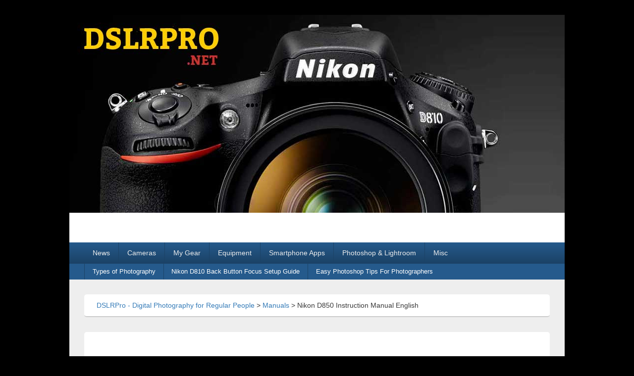

--- FILE ---
content_type: text/html; charset=UTF-8
request_url: https://dslrpro.net/manuals/nikon-d850-instruction-manual-english/
body_size: 17541
content:
<!DOCTYPE html>
<!--[if IE 6]>
<html id="ie6" lang="en-US" prefix="og: https://ogp.me/ns#">
<![endif]-->
<!--[if IE 7]>
<html id="ie7" lang="en-US" prefix="og: https://ogp.me/ns#">
<![endif]-->
<!--[if IE 8]>
<html id="ie8" lang="en-US" prefix="og: https://ogp.me/ns#">
<![endif]-->
<!--[if !(IE 6) | !(IE 7) | !(IE 8)  ]><!-->
<html lang="en-US" prefix="og: https://ogp.me/ns#">
<!--<![endif]-->
<head>
<meta charset="UTF-8" />
<link rel="profile" href="http://gmpg.org/xfn/11" />
<link rel="pingback" href="https://dslrpro.net/xmlrpc.php" />
	<style>img:is([sizes="auto" i], [sizes^="auto," i]) { contain-intrinsic-size: 3000px 1500px }</style>
	<meta name="viewport" content="width=device-width, initial-scale=1">
<!-- Search Engine Optimization by Rank Math PRO - https://rankmath.com/ -->
<title>Nikon D850 Instruction Manual English - DSLRPro - Digital Photography for Regular People</title>
<meta name="description" content="Download or view the Nikon D850 Manual"/>
<meta name="robots" content="follow, index, max-snippet:-1, max-video-preview:-1, max-image-preview:large"/>
<link rel="canonical" href="https://dslrpro.net/manuals/nikon-d850-instruction-manual-english/" />
<meta property="og:locale" content="en_US" />
<meta property="og:type" content="article" />
<meta property="og:title" content="Nikon D850 Instruction Manual English - DSLRPro - Digital Photography for Regular People" />
<meta property="og:description" content="Download or view the Nikon D850 Manual" />
<meta property="og:url" content="https://dslrpro.net/manuals/nikon-d850-instruction-manual-english/" />
<meta property="og:site_name" content="DSLRPro - Digital Photography for Regular People" />
<meta property="article:section" content="Manuals" />
<meta property="og:updated_time" content="2017-11-25T10:34:02-05:00" />
<meta property="og:image" content="https://dslrpro.net/wp-content/uploads/2017/11/Nikon-D850-Manual-pdf-image.jpg" />
<meta property="og:image:secure_url" content="https://dslrpro.net/wp-content/uploads/2017/11/Nikon-D850-Manual-pdf-image.jpg" />
<meta property="og:image:width" content="297" />
<meta property="og:image:height" content="420" />
<meta property="og:image:alt" content="Nikon D850 Instruction Manual English" />
<meta property="og:image:type" content="image/jpg" />
<meta property="article:published_time" content="2017-11-25T09:31:18-05:00" />
<meta property="article:modified_time" content="2017-11-25T10:34:02-05:00" />
<meta name="twitter:card" content="summary_large_image" />
<meta name="twitter:title" content="Nikon D850 Instruction Manual English - DSLRPro - Digital Photography for Regular People" />
<meta name="twitter:description" content="Download or view the Nikon D850 Manual" />
<meta name="twitter:image" content="https://dslrpro.net/wp-content/uploads/2017/11/Nikon-D850-Manual-pdf-image.jpg" />
<meta name="twitter:label1" content="Written by" />
<meta name="twitter:data1" content="Drew" />
<meta name="twitter:label2" content="Time to read" />
<meta name="twitter:data2" content="Less than a minute" />
<script type="application/ld+json" class="rank-math-schema-pro">{"@context":"https://schema.org","@graph":[{"@type":["Person","Organization"],"@id":"https://dslrpro.net/#person","name":"DSLRPRO","logo":{"@type":"ImageObject","@id":"https://dslrpro.net/#logo","url":"https://dslrpro.net/wp-content/uploads/2017/01/Nikon-D810_FB.jpg","contentUrl":"https://dslrpro.net/wp-content/uploads/2017/01/Nikon-D810_FB.jpg","caption":"DSLRPRO","inLanguage":"en-US","width":"800","height":"800"},"image":{"@type":"ImageObject","@id":"https://dslrpro.net/#logo","url":"https://dslrpro.net/wp-content/uploads/2017/01/Nikon-D810_FB.jpg","contentUrl":"https://dslrpro.net/wp-content/uploads/2017/01/Nikon-D810_FB.jpg","caption":"DSLRPRO","inLanguage":"en-US","width":"800","height":"800"}},{"@type":"WebSite","@id":"https://dslrpro.net/#website","url":"https://dslrpro.net","name":"DSLRPRO","publisher":{"@id":"https://dslrpro.net/#person"},"inLanguage":"en-US"},{"@type":"ImageObject","@id":"https://dslrpro.net/wp-content/uploads/2017/11/Nikon-D850-Manual-pdf-image.jpg","url":"https://dslrpro.net/wp-content/uploads/2017/11/Nikon-D850-Manual-pdf-image.jpg","width":"297","height":"420","caption":"Nikon D850 Instruction Manual English","inLanguage":"en-US"},{"@type":"WebPage","@id":"https://dslrpro.net/manuals/nikon-d850-instruction-manual-english/#webpage","url":"https://dslrpro.net/manuals/nikon-d850-instruction-manual-english/","name":"Nikon D850 Instruction Manual English - DSLRPro - Digital Photography for Regular People","datePublished":"2017-11-25T09:31:18-05:00","dateModified":"2017-11-25T10:34:02-05:00","isPartOf":{"@id":"https://dslrpro.net/#website"},"primaryImageOfPage":{"@id":"https://dslrpro.net/wp-content/uploads/2017/11/Nikon-D850-Manual-pdf-image.jpg"},"inLanguage":"en-US"},{"@type":"Person","@id":"https://dslrpro.net/manuals/nikon-d850-instruction-manual-english/#author","name":"Drew","image":{"@type":"ImageObject","@id":"https://secure.gravatar.com/avatar/91d7d440782cfab17e9bc0347eefcb9d1390002f2b9c426b047d97ceb95ef0cc?s=96&amp;d=mm&amp;r=g","url":"https://secure.gravatar.com/avatar/91d7d440782cfab17e9bc0347eefcb9d1390002f2b9c426b047d97ceb95ef0cc?s=96&amp;d=mm&amp;r=g","caption":"Drew","inLanguage":"en-US"}},{"@type":"BlogPosting","headline":"Nikon D850 Instruction Manual English - DSLRPro - Digital Photography for Regular People","datePublished":"2017-11-25T09:31:18-05:00","dateModified":"2017-11-25T10:34:02-05:00","articleSection":"Manuals","author":{"@id":"https://dslrpro.net/manuals/nikon-d850-instruction-manual-english/#author","name":"Drew"},"publisher":{"@id":"https://dslrpro.net/#person"},"description":"Download or view the Nikon D850 Manual","name":"Nikon D850 Instruction Manual English - DSLRPro - Digital Photography for Regular People","@id":"https://dslrpro.net/manuals/nikon-d850-instruction-manual-english/#richSnippet","isPartOf":{"@id":"https://dslrpro.net/manuals/nikon-d850-instruction-manual-english/#webpage"},"image":{"@id":"https://dslrpro.net/wp-content/uploads/2017/11/Nikon-D850-Manual-pdf-image.jpg"},"inLanguage":"en-US","mainEntityOfPage":{"@id":"https://dslrpro.net/manuals/nikon-d850-instruction-manual-english/#webpage"}}]}</script>
<!-- /Rank Math WordPress SEO plugin -->

<link rel='dns-prefetch' href='//stats.wp.com' />
<link rel='dns-prefetch' href='//jetpack.wordpress.com' />
<link rel='dns-prefetch' href='//s0.wp.com' />
<link rel='dns-prefetch' href='//public-api.wordpress.com' />
<link rel='dns-prefetch' href='//0.gravatar.com' />
<link rel='dns-prefetch' href='//1.gravatar.com' />
<link rel='dns-prefetch' href='//2.gravatar.com' />

<link rel="alternate" type="application/rss+xml" title="DSLRPro - Digital Photography for Regular People &raquo; Feed" href="https://dslrpro.net/feed/" />
<link rel="alternate" type="application/rss+xml" title="DSLRPro - Digital Photography for Regular People &raquo; Comments Feed" href="https://dslrpro.net/comments/feed/" />
<link rel="alternate" type="application/rss+xml" title="DSLRPro - Digital Photography for Regular People &raquo; Nikon D850 Instruction Manual English Comments Feed" href="https://dslrpro.net/manuals/nikon-d850-instruction-manual-english/feed/" />
<style id='wp-emoji-styles-inline-css' type='text/css'>

	img.wp-smiley, img.emoji {
		display: inline !important;
		border: none !important;
		box-shadow: none !important;
		height: 1em !important;
		width: 1em !important;
		margin: 0 0.07em !important;
		vertical-align: -0.1em !important;
		background: none !important;
		padding: 0 !important;
	}
</style>
<link rel='stylesheet' id='wp-block-library-css' href='https://dslrpro.net/wp-includes/css/dist/block-library/style.min.css?ver=6.8.3' type='text/css' media='all' />
<style id='wp-block-library-theme-inline-css' type='text/css'>
.wp-block-audio :where(figcaption){color:#555;font-size:13px;text-align:center}.is-dark-theme .wp-block-audio :where(figcaption){color:#ffffffa6}.wp-block-audio{margin:0 0 1em}.wp-block-code{border:1px solid #ccc;border-radius:4px;font-family:Menlo,Consolas,monaco,monospace;padding:.8em 1em}.wp-block-embed :where(figcaption){color:#555;font-size:13px;text-align:center}.is-dark-theme .wp-block-embed :where(figcaption){color:#ffffffa6}.wp-block-embed{margin:0 0 1em}.blocks-gallery-caption{color:#555;font-size:13px;text-align:center}.is-dark-theme .blocks-gallery-caption{color:#ffffffa6}:root :where(.wp-block-image figcaption){color:#555;font-size:13px;text-align:center}.is-dark-theme :root :where(.wp-block-image figcaption){color:#ffffffa6}.wp-block-image{margin:0 0 1em}.wp-block-pullquote{border-bottom:4px solid;border-top:4px solid;color:currentColor;margin-bottom:1.75em}.wp-block-pullquote cite,.wp-block-pullquote footer,.wp-block-pullquote__citation{color:currentColor;font-size:.8125em;font-style:normal;text-transform:uppercase}.wp-block-quote{border-left:.25em solid;margin:0 0 1.75em;padding-left:1em}.wp-block-quote cite,.wp-block-quote footer{color:currentColor;font-size:.8125em;font-style:normal;position:relative}.wp-block-quote:where(.has-text-align-right){border-left:none;border-right:.25em solid;padding-left:0;padding-right:1em}.wp-block-quote:where(.has-text-align-center){border:none;padding-left:0}.wp-block-quote.is-large,.wp-block-quote.is-style-large,.wp-block-quote:where(.is-style-plain){border:none}.wp-block-search .wp-block-search__label{font-weight:700}.wp-block-search__button{border:1px solid #ccc;padding:.375em .625em}:where(.wp-block-group.has-background){padding:1.25em 2.375em}.wp-block-separator.has-css-opacity{opacity:.4}.wp-block-separator{border:none;border-bottom:2px solid;margin-left:auto;margin-right:auto}.wp-block-separator.has-alpha-channel-opacity{opacity:1}.wp-block-separator:not(.is-style-wide):not(.is-style-dots){width:100px}.wp-block-separator.has-background:not(.is-style-dots){border-bottom:none;height:1px}.wp-block-separator.has-background:not(.is-style-wide):not(.is-style-dots){height:2px}.wp-block-table{margin:0 0 1em}.wp-block-table td,.wp-block-table th{word-break:normal}.wp-block-table :where(figcaption){color:#555;font-size:13px;text-align:center}.is-dark-theme .wp-block-table :where(figcaption){color:#ffffffa6}.wp-block-video :where(figcaption){color:#555;font-size:13px;text-align:center}.is-dark-theme .wp-block-video :where(figcaption){color:#ffffffa6}.wp-block-video{margin:0 0 1em}:root :where(.wp-block-template-part.has-background){margin-bottom:0;margin-top:0;padding:1.25em 2.375em}
</style>
<style id='classic-theme-styles-inline-css' type='text/css'>
/*! This file is auto-generated */
.wp-block-button__link{color:#fff;background-color:#32373c;border-radius:9999px;box-shadow:none;text-decoration:none;padding:calc(.667em + 2px) calc(1.333em + 2px);font-size:1.125em}.wp-block-file__button{background:#32373c;color:#fff;text-decoration:none}
</style>
<style id='pdfemb-pdf-embedder-viewer-style-inline-css' type='text/css'>
.wp-block-pdfemb-pdf-embedder-viewer{max-width:none}

</style>
<link rel='stylesheet' id='mediaelement-css' href='https://dslrpro.net/wp-includes/js/mediaelement/mediaelementplayer-legacy.min.css?ver=4.2.17' type='text/css' media='all' />
<link rel='stylesheet' id='wp-mediaelement-css' href='https://dslrpro.net/wp-includes/js/mediaelement/wp-mediaelement.min.css?ver=6.8.3' type='text/css' media='all' />
<style id='jetpack-sharing-buttons-style-inline-css' type='text/css'>
.jetpack-sharing-buttons__services-list{display:flex;flex-direction:row;flex-wrap:wrap;gap:0;list-style-type:none;margin:5px;padding:0}.jetpack-sharing-buttons__services-list.has-small-icon-size{font-size:12px}.jetpack-sharing-buttons__services-list.has-normal-icon-size{font-size:16px}.jetpack-sharing-buttons__services-list.has-large-icon-size{font-size:24px}.jetpack-sharing-buttons__services-list.has-huge-icon-size{font-size:36px}@media print{.jetpack-sharing-buttons__services-list{display:none!important}}.editor-styles-wrapper .wp-block-jetpack-sharing-buttons{gap:0;padding-inline-start:0}ul.jetpack-sharing-buttons__services-list.has-background{padding:1.25em 2.375em}
</style>
<style id='global-styles-inline-css' type='text/css'>
:root{--wp--preset--aspect-ratio--square: 1;--wp--preset--aspect-ratio--4-3: 4/3;--wp--preset--aspect-ratio--3-4: 3/4;--wp--preset--aspect-ratio--3-2: 3/2;--wp--preset--aspect-ratio--2-3: 2/3;--wp--preset--aspect-ratio--16-9: 16/9;--wp--preset--aspect-ratio--9-16: 9/16;--wp--preset--color--black: #000000;--wp--preset--color--cyan-bluish-gray: #abb8c3;--wp--preset--color--white: #ffffff;--wp--preset--color--pale-pink: #f78da7;--wp--preset--color--vivid-red: #cf2e2e;--wp--preset--color--luminous-vivid-orange: #ff6900;--wp--preset--color--luminous-vivid-amber: #fcb900;--wp--preset--color--light-green-cyan: #7bdcb5;--wp--preset--color--vivid-green-cyan: #00d084;--wp--preset--color--pale-cyan-blue: #8ed1fc;--wp--preset--color--vivid-cyan-blue: #0693e3;--wp--preset--color--vivid-purple: #9b51e0;--wp--preset--color--dark-gray: #373737;--wp--preset--color--medium-gray: #cccccc;--wp--preset--color--light-gray: #eeeeee;--wp--preset--color--blue: #1982d1;--wp--preset--gradient--vivid-cyan-blue-to-vivid-purple: linear-gradient(135deg,rgba(6,147,227,1) 0%,rgb(155,81,224) 100%);--wp--preset--gradient--light-green-cyan-to-vivid-green-cyan: linear-gradient(135deg,rgb(122,220,180) 0%,rgb(0,208,130) 100%);--wp--preset--gradient--luminous-vivid-amber-to-luminous-vivid-orange: linear-gradient(135deg,rgba(252,185,0,1) 0%,rgba(255,105,0,1) 100%);--wp--preset--gradient--luminous-vivid-orange-to-vivid-red: linear-gradient(135deg,rgba(255,105,0,1) 0%,rgb(207,46,46) 100%);--wp--preset--gradient--very-light-gray-to-cyan-bluish-gray: linear-gradient(135deg,rgb(238,238,238) 0%,rgb(169,184,195) 100%);--wp--preset--gradient--cool-to-warm-spectrum: linear-gradient(135deg,rgb(74,234,220) 0%,rgb(151,120,209) 20%,rgb(207,42,186) 40%,rgb(238,44,130) 60%,rgb(251,105,98) 80%,rgb(254,248,76) 100%);--wp--preset--gradient--blush-light-purple: linear-gradient(135deg,rgb(255,206,236) 0%,rgb(152,150,240) 100%);--wp--preset--gradient--blush-bordeaux: linear-gradient(135deg,rgb(254,205,165) 0%,rgb(254,45,45) 50%,rgb(107,0,62) 100%);--wp--preset--gradient--luminous-dusk: linear-gradient(135deg,rgb(255,203,112) 0%,rgb(199,81,192) 50%,rgb(65,88,208) 100%);--wp--preset--gradient--pale-ocean: linear-gradient(135deg,rgb(255,245,203) 0%,rgb(182,227,212) 50%,rgb(51,167,181) 100%);--wp--preset--gradient--electric-grass: linear-gradient(135deg,rgb(202,248,128) 0%,rgb(113,206,126) 100%);--wp--preset--gradient--midnight: linear-gradient(135deg,rgb(2,3,129) 0%,rgb(40,116,252) 100%);--wp--preset--font-size--small: 14px;--wp--preset--font-size--medium: 20px;--wp--preset--font-size--large: 24px;--wp--preset--font-size--x-large: 42px;--wp--preset--font-size--normal: 16px;--wp--preset--font-size--huge: 26px;--wp--preset--spacing--20: 0.44rem;--wp--preset--spacing--30: 0.67rem;--wp--preset--spacing--40: 1rem;--wp--preset--spacing--50: 1.5rem;--wp--preset--spacing--60: 2.25rem;--wp--preset--spacing--70: 3.38rem;--wp--preset--spacing--80: 5.06rem;--wp--preset--shadow--natural: 6px 6px 9px rgba(0, 0, 0, 0.2);--wp--preset--shadow--deep: 12px 12px 50px rgba(0, 0, 0, 0.4);--wp--preset--shadow--sharp: 6px 6px 0px rgba(0, 0, 0, 0.2);--wp--preset--shadow--outlined: 6px 6px 0px -3px rgba(255, 255, 255, 1), 6px 6px rgba(0, 0, 0, 1);--wp--preset--shadow--crisp: 6px 6px 0px rgba(0, 0, 0, 1);}:where(.is-layout-flex){gap: 0.5em;}:where(.is-layout-grid){gap: 0.5em;}body .is-layout-flex{display: flex;}.is-layout-flex{flex-wrap: wrap;align-items: center;}.is-layout-flex > :is(*, div){margin: 0;}body .is-layout-grid{display: grid;}.is-layout-grid > :is(*, div){margin: 0;}:where(.wp-block-columns.is-layout-flex){gap: 2em;}:where(.wp-block-columns.is-layout-grid){gap: 2em;}:where(.wp-block-post-template.is-layout-flex){gap: 1.25em;}:where(.wp-block-post-template.is-layout-grid){gap: 1.25em;}.has-black-color{color: var(--wp--preset--color--black) !important;}.has-cyan-bluish-gray-color{color: var(--wp--preset--color--cyan-bluish-gray) !important;}.has-white-color{color: var(--wp--preset--color--white) !important;}.has-pale-pink-color{color: var(--wp--preset--color--pale-pink) !important;}.has-vivid-red-color{color: var(--wp--preset--color--vivid-red) !important;}.has-luminous-vivid-orange-color{color: var(--wp--preset--color--luminous-vivid-orange) !important;}.has-luminous-vivid-amber-color{color: var(--wp--preset--color--luminous-vivid-amber) !important;}.has-light-green-cyan-color{color: var(--wp--preset--color--light-green-cyan) !important;}.has-vivid-green-cyan-color{color: var(--wp--preset--color--vivid-green-cyan) !important;}.has-pale-cyan-blue-color{color: var(--wp--preset--color--pale-cyan-blue) !important;}.has-vivid-cyan-blue-color{color: var(--wp--preset--color--vivid-cyan-blue) !important;}.has-vivid-purple-color{color: var(--wp--preset--color--vivid-purple) !important;}.has-black-background-color{background-color: var(--wp--preset--color--black) !important;}.has-cyan-bluish-gray-background-color{background-color: var(--wp--preset--color--cyan-bluish-gray) !important;}.has-white-background-color{background-color: var(--wp--preset--color--white) !important;}.has-pale-pink-background-color{background-color: var(--wp--preset--color--pale-pink) !important;}.has-vivid-red-background-color{background-color: var(--wp--preset--color--vivid-red) !important;}.has-luminous-vivid-orange-background-color{background-color: var(--wp--preset--color--luminous-vivid-orange) !important;}.has-luminous-vivid-amber-background-color{background-color: var(--wp--preset--color--luminous-vivid-amber) !important;}.has-light-green-cyan-background-color{background-color: var(--wp--preset--color--light-green-cyan) !important;}.has-vivid-green-cyan-background-color{background-color: var(--wp--preset--color--vivid-green-cyan) !important;}.has-pale-cyan-blue-background-color{background-color: var(--wp--preset--color--pale-cyan-blue) !important;}.has-vivid-cyan-blue-background-color{background-color: var(--wp--preset--color--vivid-cyan-blue) !important;}.has-vivid-purple-background-color{background-color: var(--wp--preset--color--vivid-purple) !important;}.has-black-border-color{border-color: var(--wp--preset--color--black) !important;}.has-cyan-bluish-gray-border-color{border-color: var(--wp--preset--color--cyan-bluish-gray) !important;}.has-white-border-color{border-color: var(--wp--preset--color--white) !important;}.has-pale-pink-border-color{border-color: var(--wp--preset--color--pale-pink) !important;}.has-vivid-red-border-color{border-color: var(--wp--preset--color--vivid-red) !important;}.has-luminous-vivid-orange-border-color{border-color: var(--wp--preset--color--luminous-vivid-orange) !important;}.has-luminous-vivid-amber-border-color{border-color: var(--wp--preset--color--luminous-vivid-amber) !important;}.has-light-green-cyan-border-color{border-color: var(--wp--preset--color--light-green-cyan) !important;}.has-vivid-green-cyan-border-color{border-color: var(--wp--preset--color--vivid-green-cyan) !important;}.has-pale-cyan-blue-border-color{border-color: var(--wp--preset--color--pale-cyan-blue) !important;}.has-vivid-cyan-blue-border-color{border-color: var(--wp--preset--color--vivid-cyan-blue) !important;}.has-vivid-purple-border-color{border-color: var(--wp--preset--color--vivid-purple) !important;}.has-vivid-cyan-blue-to-vivid-purple-gradient-background{background: var(--wp--preset--gradient--vivid-cyan-blue-to-vivid-purple) !important;}.has-light-green-cyan-to-vivid-green-cyan-gradient-background{background: var(--wp--preset--gradient--light-green-cyan-to-vivid-green-cyan) !important;}.has-luminous-vivid-amber-to-luminous-vivid-orange-gradient-background{background: var(--wp--preset--gradient--luminous-vivid-amber-to-luminous-vivid-orange) !important;}.has-luminous-vivid-orange-to-vivid-red-gradient-background{background: var(--wp--preset--gradient--luminous-vivid-orange-to-vivid-red) !important;}.has-very-light-gray-to-cyan-bluish-gray-gradient-background{background: var(--wp--preset--gradient--very-light-gray-to-cyan-bluish-gray) !important;}.has-cool-to-warm-spectrum-gradient-background{background: var(--wp--preset--gradient--cool-to-warm-spectrum) !important;}.has-blush-light-purple-gradient-background{background: var(--wp--preset--gradient--blush-light-purple) !important;}.has-blush-bordeaux-gradient-background{background: var(--wp--preset--gradient--blush-bordeaux) !important;}.has-luminous-dusk-gradient-background{background: var(--wp--preset--gradient--luminous-dusk) !important;}.has-pale-ocean-gradient-background{background: var(--wp--preset--gradient--pale-ocean) !important;}.has-electric-grass-gradient-background{background: var(--wp--preset--gradient--electric-grass) !important;}.has-midnight-gradient-background{background: var(--wp--preset--gradient--midnight) !important;}.has-small-font-size{font-size: var(--wp--preset--font-size--small) !important;}.has-medium-font-size{font-size: var(--wp--preset--font-size--medium) !important;}.has-large-font-size{font-size: var(--wp--preset--font-size--large) !important;}.has-x-large-font-size{font-size: var(--wp--preset--font-size--x-large) !important;}
:where(.wp-block-post-template.is-layout-flex){gap: 1.25em;}:where(.wp-block-post-template.is-layout-grid){gap: 1.25em;}
:where(.wp-block-columns.is-layout-flex){gap: 2em;}:where(.wp-block-columns.is-layout-grid){gap: 2em;}
:root :where(.wp-block-pullquote){font-size: 1.5em;line-height: 1.6;}
</style>
<link data-minify="1" rel='stylesheet' id='aalb_basics_css-css' href='https://dslrpro.net/wp-content/cache/min/1/wp-content/plugins/amazon-associates-link-builder/css/aalb_basics.css?ver=1752666215' type='text/css' media='all' />
<link data-minify="1" rel='stylesheet' id='reviewer-photoswipe-css' href='https://dslrpro.net/wp-content/cache/min/1/wp-content/plugins/reviewer/public/assets/css/photoswipe.css?ver=1752666215' type='text/css' media='all' />
<link data-minify="1" rel='stylesheet' id='dashicons-css' href='https://dslrpro.net/wp-content/cache/min/1/wp-includes/css/dashicons.min.css?ver=1752666215' type='text/css' media='all' />
<link data-minify="1" rel='stylesheet' id='reviewer-public-css' href='https://dslrpro.net/wp-content/cache/min/1/wp-content/plugins/reviewer/public/assets/css/reviewer-public.css?ver=1752666215' type='text/css' media='all' />
<link data-minify="1" rel='stylesheet' id='catch-box-style-css' href='https://dslrpro.net/wp-content/cache/min/1/wp-content/themes/catch-box-pro/style.css?ver=1752666215' type='text/css' media='all' />
<link data-minify="1" rel='stylesheet' id='catch-box-block-style-css' href='https://dslrpro.net/wp-content/cache/min/1/wp-content/themes/catch-box-pro/css/blocks.css?ver=1752666215' type='text/css' media='all' />
<link data-minify="1" rel='stylesheet' id='genericons-css' href='https://dslrpro.net/wp-content/cache/min/1/wp-content/plugins/jetpack/_inc/genericons/genericons/genericons.css?ver=1752666215' type='text/css' media='all' />
<link data-minify="1" rel='stylesheet' id='catchbox-responsive-css' href='https://dslrpro.net/wp-content/cache/min/1/wp-content/themes/catch-box-pro/css/responsive.css?ver=1752666215' type='text/css' media='all' />
<link data-minify="1" rel='stylesheet' id='blue-css' href='https://dslrpro.net/wp-content/cache/min/1/wp-content/themes/catch-box-pro/colors/blue.css?ver=1752666215' type='text/css' media='all' />
<link rel='stylesheet' id='jetpack-subscriptions-css' href='https://dslrpro.net/wp-content/plugins/jetpack/_inc/build/subscriptions/subscriptions.min.css?ver=15.4' type='text/css' media='all' />
<script type="text/javascript" src="https://dslrpro.net/wp-includes/js/jquery/jquery.min.js?ver=3.7.1" id="jquery-core-js"></script>



<!--[if lt IE 9]>
<script type="text/javascript" src="https://dslrpro.net/wp-content/themes/catch-box-pro/js/html5.min.js?ver=3.7.3" id="catchbox-html5-js"></script>
<![endif]-->
<link rel="https://api.w.org/" href="https://dslrpro.net/wp-json/" /><link rel="alternate" title="JSON" type="application/json" href="https://dslrpro.net/wp-json/wp/v2/posts/4994" /><link rel="EditURI" type="application/rsd+xml" title="RSD" href="https://dslrpro.net/xmlrpc.php?rsd" />
<meta name="generator" content="WordPress 6.8.3" />
<link rel='shortlink' href='https://dslrpro.net/?p=4994' />
<link rel="alternate" title="oEmbed (JSON)" type="application/json+oembed" href="https://dslrpro.net/wp-json/oembed/1.0/embed?url=https%3A%2F%2Fdslrpro.net%2Fmanuals%2Fnikon-d850-instruction-manual-english%2F" />
<link rel="alternate" title="oEmbed (XML)" type="text/xml+oembed" href="https://dslrpro.net/wp-json/oembed/1.0/embed?url=https%3A%2F%2Fdslrpro.net%2Fmanuals%2Fnikon-d850-instruction-manual-english%2F&#038;format=xml" />
	<style>img#wpstats{display:none}</style>
		<!-- refreshing cache -->
<!-- refreshing custom css cache -->

					<!-- DSLRPro - Digital Photography for Regular People inline CSS Styles -->

						<style type="text/css" media="screen">
a { color: #337ab7; }
@media screen and (min-width: 961px) {
body, input, textarea { font-size: 15.00px; line-height: 1.62em;  }
}

						</style>
<meta name="p:domain_verify" content="801943c5d636a7a9173fba3efb5a1269"/>
<meta name="google-site-verification" content="ZJg3HkS53eWn0QpVT11IAMGF-4ffboI0DIt59JUO1T8" />
<!-- Global site tag (gtag.js) - Google Analytics -->
<script async src="https://www.googletagmanager.com/gtag/js?id=G-L98BR829XQ"></script>
<script>
  window.dataLayer = window.dataLayer || [];
  function gtag(){dataLayer.push(arguments);}
  gtag('js', new Date());

  gtag('config', 'G-L98BR829XQ');
</script>
<!-- begin SI CAPTCHA Anti-Spam - login/register form style -->
<style type="text/css">
.si_captcha_small { width:175px; height:45px; padding-top:10px; padding-bottom:10px; }
.si_captcha_large { width:250px; height:60px; padding-top:10px; padding-bottom:10px; }
img#si_image_com { border-style:none; margin:0; padding-right:5px; float:left; }
img#si_image_reg { border-style:none; margin:0; padding-right:5px; float:left; }
img#si_image_log { border-style:none; margin:0; padding-right:5px; float:left; }
img#si_image_side_login { border-style:none; margin:0; padding-right:5px; float:left; }
img#si_image_checkout { border-style:none; margin:0; padding-right:5px; float:left; }
img#si_image_jetpack { border-style:none; margin:0; padding-right:5px; float:left; }
img#si_image_bbpress_topic { border-style:none; margin:0; padding-right:5px; float:left; }
.si_captcha_refresh { border-style:none; margin:0; vertical-align:bottom; }
div#si_captcha_input { display:block; padding-top:15px; padding-bottom:5px; }
label#si_captcha_code_label { margin:0; }
input#si_captcha_code_input { width:65px; }
p#si_captcha_code_p { clear: left; padding-top:10px; }
.si-captcha-jetpack-error { color:#DC3232; }
</style>
<!-- end SI CAPTCHA Anti-Spam - login/register form style -->
	<style type="text/css">
			#site-title,
		#site-description {
			position: absolute !important;
			clip: rect(1px 1px 1px 1px); /* IE6, IE7 */
			clip: rect(1px, 1px, 1px, 1px);
		}
		</style>
	<style type="text/css" id="custom-background-css">
body.custom-background { background-color: #000000; }
</style>
	<link rel="icon" href="https://dslrpro.net/wp-content/uploads/2017/03/cropped-DSLRPRO-SITE-ICON-32x32.jpg" sizes="32x32" />
<link rel="icon" href="https://dslrpro.net/wp-content/uploads/2017/03/cropped-DSLRPRO-SITE-ICON-192x192.jpg" sizes="192x192" />
<link rel="apple-touch-icon" href="https://dslrpro.net/wp-content/uploads/2017/03/cropped-DSLRPRO-SITE-ICON-180x180.jpg" />
<meta name="msapplication-TileImage" content="https://dslrpro.net/wp-content/uploads/2017/03/cropped-DSLRPRO-SITE-ICON-270x270.jpg" />
<meta name="generator" content="WP Rocket 3.19.1.2" data-wpr-features="wpr_defer_js wpr_minify_concatenate_js wpr_minify_css wpr_desktop" /></head>

<body class="wp-singular post-template-default single single-post postid-4994 single-format-standard custom-background wp-embed-responsive wp-theme-catch-box-pro no-sidebar header-image-top">



<div data-rocket-location-hash="57eb0956558bf7ad8062fd5c02b81560" id="page" class="hfeed site">

    <a href="#main" class="skip-link screen-reader-text">Skip to content</a>
	<header data-rocket-location-hash="0bd795aed7298b5e59a7d7dde4799496" id="branding" role="banner">

    	    	<div data-rocket-location-hash="aaf836475bed83787322b34e9178dc03" id="site-header-image">
        	<a href="https://dslrpro.net/" title="DSLRPro &#8211; Digital Photography for Regular People" rel="home">
                <img src="https://dslrpro.net/wp-content/uploads/2017/03/DSLRPRO-Header.jpg" alt="DSLRPro &#8211; Digital Photography for Regular People" />
            </a><!-- #site-logo -->
      	</div>

	
    	<div data-rocket-location-hash="988f1ebf92f5b7b05ce049e89fd40685" id="header-content" class="clearfix">
			
<div class="logo-wrap clearfix">	<div id="hgroup" class="site-details">
					<p id="site-title"><a href="https://dslrpro.net/" rel="home">DSLRPro &#8211; Digital Photography for Regular People</a></p>
		   	</div><!-- #hgroup -->
</div><!-- .logo-wrap -->

      	</div><!-- #header-content -->

    	    <div data-rocket-location-hash="b6589b686eec4d90d951e1f1ea190499" class="menu-access-wrap mobile-header-menu clearfix">
                    <div id="mobile-header-left-menu" class="mobile-menu-anchor primary-menu">
                                <a href="#mobile-header-left-nav" id="menu-toggle-primary" class="genericon genericon-menu">
                    <span class="mobile-menu-text">Menu</span>
                </a>
            </div><!-- #mobile-header-left-menu -->
            
                                <div id="mobile-header-right-menu" class="mobile-menu-anchor secondary-menu">
                                                <a href="#mobile-header-right-nav" id="menu-toggle-secondary" class="genericon genericon-menu">
                            <span class="mobile-menu-text">Secondary Menu</span>
                        </a>
                    </div><!-- #mobile-header-right-menu -->
                        
        <div id="site-header-menu-primary" class="site-header-menu">
            <nav id="access" class="main-navigation menu-focus" role="navigation" aria-label="Primary Menu">
                <h3 class="screen-reader-text">Primary menu</h3>
                <div class="menu-header-container"><ul class="menu"><li id="menu-item-5073" class="menu-item menu-item-type-taxonomy menu-item-object-category menu-item-5073"><a href="https://dslrpro.net/category/news/">News</a></li>
<li id="menu-item-5466" class="menu-item menu-item-type-taxonomy menu-item-object-category menu-item-has-children menu-item-5466"><a href="https://dslrpro.net/category/cameras/">Cameras</a>
<ul class="sub-menu">
	<li id="menu-item-5468" class="menu-item menu-item-type-taxonomy menu-item-object-category menu-item-5468"><a href="https://dslrpro.net/category/cameras/nikon-d810/">Nikon D810</a></li>
	<li id="menu-item-5467" class="menu-item menu-item-type-taxonomy menu-item-object-category menu-item-5467"><a href="https://dslrpro.net/category/cameras/nikon-d800/">Nikon D800</a></li>
	<li id="menu-item-5469" class="menu-item menu-item-type-taxonomy menu-item-object-category menu-item-has-children menu-item-5469"><a href="https://dslrpro.net/category/cameras/nikon-d90/">Nikon D90</a>
	<ul class="sub-menu">
		<li id="menu-item-5470" class="menu-item menu-item-type-taxonomy menu-item-object-category menu-item-5470"><a href="https://dslrpro.net/category/cameras/nikon-d90/nikon-d90-settings/">Nikon D90 Settings</a></li>
		<li id="menu-item-5471" class="menu-item menu-item-type-taxonomy menu-item-object-category menu-item-5471"><a href="https://dslrpro.net/category/cameras/nikon-d90/nikon-d90-troubleshooting/">NIKON D90 Troubleshooting</a></li>
	</ul>
</li>
</ul>
</li>
<li id="menu-item-526" class="menu-item menu-item-type-post_type menu-item-object-page menu-item-has-children menu-item-526"><a href="https://dslrpro.net/my-photo-gear/" title="My Photo Gear">My Gear</a>
<ul class="sub-menu">
	<li id="menu-item-5748" class="menu-item menu-item-type-post_type menu-item-object-page menu-item-5748"><a href="https://dslrpro.net/my-photography-gear-ultimately-attainable-wishlist/" title="My Photography Gear Ultimately Attainable Wishlist">My Wishlist</a></li>
</ul>
</li>
<li id="menu-item-5030" class="menu-item menu-item-type-custom menu-item-object-custom menu-item-has-children menu-item-5030"><a href="#">Equipment</a>
<ul class="sub-menu">
	<li id="menu-item-568" class="menu-item menu-item-type-taxonomy menu-item-object-category menu-item-568"><a href="https://dslrpro.net/category/photography-equipment-gear/flash-memory/">Flash Memory</a></li>
	<li id="menu-item-569" class="menu-item menu-item-type-taxonomy menu-item-object-category menu-item-has-children menu-item-569"><a href="https://dslrpro.net/category/lighting/">Lighting</a>
	<ul class="sub-menu">
		<li id="menu-item-571" class="menu-item menu-item-type-taxonomy menu-item-object-category menu-item-571"><a href="https://dslrpro.net/category/lighting/softbox/">SoftBox</a></li>
		<li id="menu-item-570" class="menu-item menu-item-type-taxonomy menu-item-object-category menu-item-570"><a href="https://dslrpro.net/category/lighting/flash/">Flash</a></li>
		<li id="menu-item-5809" class="menu-item menu-item-type-taxonomy menu-item-object-category menu-item-5809"><a href="https://dslrpro.net/category/lighting/led-continuous-lighting/">LED Continuous Lighting</a></li>
		<li id="menu-item-4873" class="menu-item menu-item-type-taxonomy menu-item-object-category menu-item-4873"><a href="https://dslrpro.net/category/lighting/beauty-dishes/">Beauty Dishes</a></li>
		<li id="menu-item-4858" class="menu-item menu-item-type-post_type menu-item-object-page menu-item-4858"><a href="https://dslrpro.net/beauty-dish-photography/" title="BEAUTY DISH PHOTOGRAPHY | WHAT IS A BEAUTY DISH">Beauty Dish Photography</a></li>
	</ul>
</li>
	<li id="menu-item-573" class="menu-item menu-item-type-taxonomy menu-item-object-category menu-item-573"><a href="https://dslrpro.net/category/photography-equipment-gear/tripod/">Tripod</a></li>
	<li id="menu-item-4533" class="menu-item menu-item-type-post_type menu-item-object-page menu-item-4533"><a href="https://dslrpro.net/smartphone-tripods-iphone-tripods/" title="SMARTPHONE TRIPODS | IPHONE TRIPODS">Phone Tripods</a></li>
	<li id="menu-item-566" class="menu-item menu-item-type-taxonomy menu-item-object-category menu-item-566"><a href="https://dslrpro.net/category/canon-lenses/">Canon Lenses</a></li>
	<li id="menu-item-581" class="menu-item menu-item-type-taxonomy menu-item-object-category menu-item-581"><a href="https://dslrpro.net/category/nikon_flashes/">Nikon Flashes</a></li>
	<li id="menu-item-582" class="menu-item menu-item-type-taxonomy menu-item-object-category menu-item-582"><a href="https://dslrpro.net/category/nikon_lens/">Nikon Lenses</a></li>
</ul>
</li>
<li id="menu-item-4464" class="menu-item menu-item-type-taxonomy menu-item-object-category menu-item-4464"><a href="https://dslrpro.net/category/iphone-photography-apps/" title="iPhone Photography Apps">Smartphone Apps</a></li>
<li id="menu-item-5260" class="menu-item menu-item-type-taxonomy menu-item-object-category menu-item-5260"><a href="https://dslrpro.net/category/photoshop-lightroom/">Photoshop &#038; Lightroom</a></li>
<li id="menu-item-5472" class="menu-item menu-item-type-custom menu-item-object-custom menu-item-has-children menu-item-5472"><a href="#">Misc</a>
<ul class="sub-menu">
	<li id="menu-item-779" class="menu-item menu-item-type-post_type menu-item-object-page menu-item-779"><a href="https://dslrpro.net/best-photography-books/" title="Best Photography Books">Books</a></li>
	<li id="menu-item-5006" class="menu-item menu-item-type-taxonomy menu-item-object-category current-post-ancestor current-menu-parent current-post-parent menu-item-has-children menu-item-5006"><a href="https://dslrpro.net/category/manuals/">Manuals</a>
	<ul class="sub-menu">
		<li id="menu-item-5013" class="menu-item menu-item-type-post_type menu-item-object-post menu-item-5013"><a href="https://dslrpro.net/manuals/nikon-instruction-manuals/">Nikon Instruction Manuals</a></li>
	</ul>
</li>
	<li id="menu-item-5072" class="menu-item menu-item-type-post_type menu-item-object-page menu-item-5072"><a href="https://dslrpro.net/gallery1/">Gallery 1</a></li>
</ul>
</li>
</ul></div>            </nav><!-- #access -->
        </div><!-- .site-header-menu -->

                    <div id="site-header-menu-secondary" class="site-header-menu">
                <nav id="access-secondary" class="mobile-enable"  role="navigation" aria-label="Secondary Menu">
                    <h3 class="screen-reader-text">Secondary menu</h3>
                    <div class="menu-secondary-container"><ul id="menu-secondary-menu" class="menu"><li id="menu-item-5052" class="menu-item menu-item-type-post_type menu-item-object-page menu-item-has-children menu-item-5052"><a href="https://dslrpro.net/types-of-photography/">Types of Photography</a>
<ul class="sub-menu">
	<li id="menu-item-5053" class="menu-item menu-item-type-taxonomy menu-item-object-category menu-item-5053"><a href="https://dslrpro.net/category/photography/action-photography/">Action Photography</a></li>
	<li id="menu-item-5054" class="menu-item menu-item-type-taxonomy menu-item-object-category menu-item-5054"><a href="https://dslrpro.net/category/photography/close-up-photography/">Close Up Photography</a></li>
	<li id="menu-item-5055" class="menu-item menu-item-type-taxonomy menu-item-object-category menu-item-5055"><a href="https://dslrpro.net/category/photography/nature-photography/">Nature Photography</a></li>
	<li id="menu-item-5056" class="menu-item menu-item-type-taxonomy menu-item-object-category menu-item-5056"><a href="https://dslrpro.net/category/photography/night-photography/">Night Photography</a></li>
	<li id="menu-item-5057" class="menu-item menu-item-type-taxonomy menu-item-object-category menu-item-5057"><a href="https://dslrpro.net/category/photography/people-photography/">People Photography</a></li>
</ul>
</li>
<li id="menu-item-5191" class="menu-item menu-item-type-post_type menu-item-object-page menu-item-5191"><a href="https://dslrpro.net/nikon-d810-back-button-focus-setup-guide/">Nikon D810 Back Button Focus Setup Guide</a></li>
<li id="menu-item-5664" class="menu-item menu-item-type-post_type menu-item-object-page menu-item-5664"><a href="https://dslrpro.net/easy-photoshop-tips-all-photographers-need-to-know/" title="Easy Photoshop Tips All Photographers Need To Know">Easy Photoshop Tips For Photographers</a></li>
</ul></div>                </nav><!-- #access-secondary -->
            </div><!-- .site-header-menu -->
            </div><!-- .menu-access-wrap -->

	</header><!-- #branding -->

	
	
	<div data-rocket-location-hash="80eee48f6f560cc7026293f4b65e91c3" id="main" class="clearfix">

		
		<div data-rocket-location-hash="7679f5203394c0f5292e86516c48b30d" id="primary" class="content-area">

			
			<div id="content" role="main">
				<div class="breadcrumbs breadcrumbnavxt" xmlns:v="http://rdf.data-vocabulary.org/#"><span property="itemListElement" typeof="ListItem"><a property="item" typeof="WebPage" title="Go to DSLRPro - Digital Photography for Regular People." href="https://dslrpro.net" class="home" ><span property="name">DSLRPro - Digital Photography for Regular People</span></a><meta property="position" content="1"></span> &gt; <span property="itemListElement" typeof="ListItem"><a property="item" typeof="WebPage" title="Go to the Manuals Category archives." href="https://dslrpro.net/category/manuals/" class="taxonomy category" ><span property="name">Manuals</span></a><meta property="position" content="2"></span> &gt; <span property="itemListElement" typeof="ListItem"><span property="name" class="post post-post current-item">Nikon D850 Instruction Manual English</span><meta property="url" content="https://dslrpro.net/manuals/nikon-d850-instruction-manual-english/"><meta property="position" content="3"></span></div><!-- .breadcrumbnavxt -->

<article id="post-4994" class="post-4994 post type-post status-publish format-standard has-post-thumbnail hentry category-manuals">
	
	<header class="entry-header">
		<h1 class="entry-title">Nikon D850 Instruction Manual English</h1>

		            <div class="entry-meta">
                <span class="sep">Posted on </span><a href="https://dslrpro.net/manuals/nikon-d850-instruction-manual-english/" title="9:31 am" rel="bookmark"><time class="entry-date updated" datetime="2017-11-25T09:31:18-05:00" pubdate>November 25, 2017</time></a><span class="by-author"> <span class="sep"> by </span> <span class="author vcard"><a class="url fn n" href="https://dslrpro.net/author/drew/" title="View all posts by Drew" rel="author">Drew</a></span></span>                                    <span class="sep sep-comment"> &mdash; </span>
                    <span class="comments-link">
                        <a href="https://dslrpro.net/manuals/nikon-d850-instruction-manual-english/#comments">1 Comment &darr;</a>                    </span>
                                            </div><!-- .entry-meta -->
			</header><!-- .entry-header -->

	<div class="entry-content">
		<p>Click to Download &#8211;&gt; <strong><a href="https://dslrpro.net/wp-content/uploads/2017/11/Nikon-D850-Manual.pdf">Nikon D850 Instruction Manual</a></strong></p>
<ul>
<li>View the <strong><a href="https://dslrpro.net/nikon/nikon-d810-manual/">Nikon D810 Manual</a></strong></li>
<li>View All <strong><a href="https://dslrpro.net/manuals/nikon-manuals/">Nikon Manuals</a></strong></li>
<li>View All <strong><a href="https://dslrpro.net/manuals/">Manuals</a></strong></li>
</ul>
<p>
		<div class="wppdfemb-frame-container-1" style="-webkit-overflow-scrolling:auto;">
			<iframe class="pdfembed-iframe nonfullscreen wppdf-emb-iframe-1"
				src="https://dslrpro.net/?pdfemb-data=eyJ1cmwiOiJodHRwczpcL1wvZHNscnByby5uZXRcL3dwLWNvbnRlbnRcL3VwbG9hZHNcLzIwMTdcLzExXC9OaWtvbi1EODUwLU1hbnVhbC5wZGYiLCJ0aXRsZSI6Ik5pa29uIEQ4NTAgTWFudWFsIiwiaW5kZXgiOjEsInBkZklEIjo0OTk2fQ"
				data-pdf-id="4996"
				data-pdf-index="1"
				style="border:none;width:100%;max-width:100%;height:100vh;"
				scrolling="yes">
			</iframe>
		</div>

		 Nikon D850 Instruction Manual English</p>
<!--RWP Review-->
<div
	class="rwp-review-wrap rwp-theme-2"
	id="rwp-review-4994-ab3a103128394f96f13758e4415da8b8-759894624"
	style="color: #2a2a2a; font-size: 14px"
    data-post-id="4994"
    data-box-id="ab3a103128394f96f13758e4415da8b8"
    data-template-id="rwp_template_5bc39a6f683a1"
    data-disabled="0"
    data-sharing-review-link-label="Copy and paste the URL to share the review"
    data-per-page="5"
>

    <div class="rwp-review">
        
        <div class="rwp-header rwp-has-image"><div class="rwp-review-image">
	
		<span style="background-image: url(https://dslrpro.net/wp-content/uploads/2017/11/Nikon-D850-Manual-pdf-image.jpg);"></span>

	</div> <!-- /review-image -->

<div class="rwp-overalls">
<div
    class="rwp-users-score rwp-ur"

       	style="background: #3b3c3e; "
    >

	

		<span v-cloak class="rwp-users-score-value"  > {{ reviewsOverall }} <i>/ 5</i></span>
    <span class="rwp-users-score-label">Users</span>
    <span class="rwp-users-score-count">(<i v-text="reviewsCount">0</i> votes)</span>
	
</div><!--/users-score-->

</div> <!-- /overalls --></div> <!-- /header --><div class="rwp-prosandcons">
</div> <!-- /prosandcons --><div class="rwp-scores rwp-ur">

<div class="rwp-criterion"><span class="rwp-criterion-label" style="line-height: 14px;">Rating</span><div class="rwp-str"><span class="rwp-s rwp-o rwp-x" style="background-image: url(https://dslrpro.net/wp-content/plugins/reviewer/public/assets/images/rating-star.png);"></span><span class="rwp-s rwp-e rwp-x" style="background-image: url(https://dslrpro.net/wp-content/plugins/reviewer/public/assets/images/rating-star.png);"></span><span class="rwp-s rwp-o rwp-x" style="background-image: url(https://dslrpro.net/wp-content/plugins/reviewer/public/assets/images/rating-star.png);"></span><span class="rwp-s rwp-e rwp-x" style="background-image: url(https://dslrpro.net/wp-content/plugins/reviewer/public/assets/images/rating-star.png);"></span><span class="rwp-s rwp-o rwp-x" style="background-image: url(https://dslrpro.net/wp-content/plugins/reviewer/public/assets/images/rating-star.png);"></span><span class="rwp-s rwp-e rwp-x" style="background-image: url(https://dslrpro.net/wp-content/plugins/reviewer/public/assets/images/rating-star.png);"></span><span class="rwp-s rwp-o rwp-x" style="background-image: url(https://dslrpro.net/wp-content/plugins/reviewer/public/assets/images/rating-star.png);"></span><span class="rwp-s rwp-e rwp-x" style="background-image: url(https://dslrpro.net/wp-content/plugins/reviewer/public/assets/images/rating-star.png);"></span><span class="rwp-s rwp-o rwp-x" style="background-image: url(https://dslrpro.net/wp-content/plugins/reviewer/public/assets/images/rating-star.png);"></span><span class="rwp-s rwp-e rwp-x" style="background-image: url(https://dslrpro.net/wp-content/plugins/reviewer/public/assets/images/rating-star.png);"></span></div><!-- /stars --></div><!-- /criterion -->
</div> <!-- /scores -->
<div class="rwp-users-reviews-wrap">
	<span
        class="rwp-people-label"
        style="color: #26a4c0;
        	   font-size: 18px;
        	   line-height: 18px;">What people say...
		<i style="background-color: #26a4c0;
				  font-size: 12px;
				  border-radius: 12px;
				  -webkit-border-radius: 12px;" v-text="reviews.length"></i>

		<em style="color: #2a2a2a;
	               font-size: 14px;
	               line-height: 1.2em;">
					<a href="#rwp-ratings-form-4994-ab3a103128394f96f13758e4415da8b8">Leave your rating</a>
				</em>
    </span>

	<span class="rwp-loading-icon" v-show="loading"></span><!-- /loader-->

    <div class="rwp-select rwp-box__sorting" v-show="reviews.length > 0" >
    	<i>Order by:</i>
    	<select v-on:change="sortReviews" v-model="sorting">
    		    			<option value="mostRecent">Most recent</option>
    		    			<option value="topScore">Top score</option>
    		    			<option value="mostHelpful">Most helpful</option>
    		    			<option value="worstScore">Worst score</option>
    		    	</select>
    </div><!-- /users reviews toolbar -->

    <div class="rwp-users-reviews">
		<p v-show="!loading && success && reviews.length < 1">Be the first to leave a review.</p>
		<p v-show="!loading && !successs" v-text="errorMsg"></p>
		<div class="rwp-u-review" v-bind:class="{'--rwp-highlighted': review.rating_highlighted}" v-for="review in reviews | orderBy sortingField sortingReversed | limitBy toShow">

			<rwp-tracker v-bind:highlighted="review.rating_highlighted"></rwp-tracker>

						<div class="rwp-u-review__user">
							</div><!-- ⁄user section -->
			
			<div class="rwp-u-review__content ">

				<div class="rwp-u-review__userinfo">
											<span v-if="review.rating_user_id <= 0 || '' == ''" class="rwp-u-review__username" v-text="review.rating_user_name"></span>

						<a v-bind:href="generateProfileLink('', 'username', review)" v-else class="rwp-u-review__username" v-text="review.rating_user_name"></a>
										<div class="rwp-u-review__badges" v-if="typeof review.rating_verified != 'undefined' && review.rating_verified">
						<span class="rwp-u-review__badge" style="background: #E91E63;">Verified</span>
					</div><!-- /badges -->
				</div><!-- /user -->

				<div class="rwp-u-review__date" v-text="review.rating_formatted_date"></div>

				
								<div class="rwp-numeric-rating">
					<span v-text="review.rating_overall"></span>
					<i>/ 5</i>
				</div>
				
				<div class="rwp-u-review__scores">
					<rwp-score-star
									v-bind:score="parseFloat(review.rating_score[0])"
									v-bind:min="parseFloat(0)"
									v-bind:max="parseFloat(5)"
									v-bind:icon="'https://dslrpro.net/wp-content/plugins/reviewer/public/assets/images/rating-star.png'"
									label=""></rwp-score-star>				</div><!-- /scores section -->
				
								<span class="rwp-u-review__title">{{{ review.rating_title }}}</span>
				
								<div class="rwp-u-review__comment">{{{review.rating_comment | nl2br}}}</div>
				
				
								<div class="rwp-u-review__actions">
										<div class="rwp-u-review__sharing">
						<a v-for="url in review.rating_socials_url" v-bind:href="url" class="rwp-u-review__sharing-icon {{ '--rwp-' + $key }}" v-on:click="shareReview($event, $key)"></a>
					</div><!-- /sharing section -->
					
										<div class="rwp-u-review__likes">

						<div class="rwp-u-review__judge-icons">
							<span class="dashicons dashicons-yes" v-show="review.judging_ok"></span>
							<span class="dashicons dashicons-update" v-show="review.judging_loading"></span>
							<span class="dashicons dashicons-warning" v-show="review.judging_failed"></span>
						</div><!-- /judge icons section -->

						<div class="rwp-u-review__positive">
							<span class="rwp-u-review__positive-count" v-text="review.rating_helpful"></span>
							<i class="rwp-u-review__positive-icon" v-on:click="judgeReview(review, 1, 0)"></i>
						</div><!-- /positive section -->

						<div class="rwp-u-review__negative">
							<i class="rwp-u-review__negative-icon" v-on:click="judgeReview(review, 0, 0)"></i>
							<span class="rwp-u-review__negative-count" v-text="review.rating_unhelpful"></span>
						</div><!-- /positive section -->
					</div><!-- /likes section -->
									</div><!-- /actions section -->
								<p class="rwp-u-review__judge-msg" v-show="review.judging_failed" v-text="review.judging_msg"></p>
			</div> <!-- /content -->

		</div><!-- /user review -->

	</div> <!-- /users-reviews -->

	<span class="rwp-more-urs-btn" v-on:click="showMore" v-show="toShow < reviews.length">Show more</span>

	<div class="rwp-pagination" v-show="reviews.length > itemsPerPage">
		<div class="rwp-pagination__container">
	      <span v-for="pageNumber in totalPages" v-on:click="changePage($event, pageNumber)" v-bind:class="{'rwp-pagination__current':  (currentPage === pageNumber)}">{{ pageNumber+1 }}</span>
		</div>
	</div> <!--/pagination -->

</div> <!-- /users-reviews-wrap -->

<div class="rwp-ratings-form-wrap" id="rwp-ratings-form-4994-ab3a103128394f96f13758e4415da8b8">

	<span
        class="rwp-ratings-form-label"
        style="color: #26a4c0;
        	   font-size: 18px;
        	   line-height: 18px;">Leave your rating</span>

	<div class="rwp-ratings-form">

		

		
		<div class="rwp-rating-form-content rwp-no-avatar">

			<input type="hidden" name="rwp-ur[post-id]" value="4994" />
			<input type="hidden" name="rwp-ur[user-id]" value="0" />
			<input type="hidden" name="rwp-ur[review-id]" value="ab3a103128394f96f13758e4415da8b8" />
			<input type="hidden" name="rwp-ur[mode]" value="stars" />
			<input type="hidden" name="rwp-ur[template]" value="rwp_template_5bc39a6f683a1" />

			
						<p>
				<input type="text" name="rwp-ur[name]" value="" placeholder="Write your name" style="font-size: 14px; color: #2a2a2a;">
			</p>
			
						<p>
				<input type="text" name="rwp-ur[email]" value="" placeholder="Write your email" style="font-size: 14px; color: #2a2a2a;">
			</p>
			
						<p>
				<input type="text" name="rwp-ur[review_title]" value="" placeholder="Write your review title" style="font-size: 14px; color: #2a2a2a;">
			</p>
			
						<p>
				<textarea name="rwp-ur[comment]" placeholder="Write your review" style="font-size: 14px; color: #2a2a2a;"></textarea>
			</p>
			
			
			<ul class="rwp-scores-sliders rwp-with-stars"><li><div class="rwp-stars"><input class="rwp-rating" id="rwp-rating-4994-ab3a103128394f96f13758e4415da8b8-10-697892769" name="rwp-ur[rating-4994-ab3a103128394f96f13758e4415da8b8-0]" type="radio" value="5"  data-index="0" /><label  style="background-image: url(https://dslrpro.net/wp-content/plugins/reviewer/public/assets/images/rating-star.png);"  for="rwp-rating-4994-ab3a103128394f96f13758e4415da8b8-10-697892769" class="rwp-star rwp-even" onclick=""></label><input class="rwp-rating" id="rwp-rating-4994-ab3a103128394f96f13758e4415da8b8-9-536268385" name="rwp-ur[rating-4994-ab3a103128394f96f13758e4415da8b8-0]" type="radio" value="4.5"  data-index="0" /><label  style="background-image: url(https://dslrpro.net/wp-content/plugins/reviewer/public/assets/images/rating-star.png);"  for="rwp-rating-4994-ab3a103128394f96f13758e4415da8b8-9-536268385" class="rwp-star rwp-odd" onclick=""></label><input class="rwp-rating" id="rwp-rating-4994-ab3a103128394f96f13758e4415da8b8-8-1522022593" name="rwp-ur[rating-4994-ab3a103128394f96f13758e4415da8b8-0]" type="radio" value="4"  data-index="0" /><label  style="background-image: url(https://dslrpro.net/wp-content/plugins/reviewer/public/assets/images/rating-star.png);"  for="rwp-rating-4994-ab3a103128394f96f13758e4415da8b8-8-1522022593" class="rwp-star rwp-even" onclick=""></label><input class="rwp-rating" id="rwp-rating-4994-ab3a103128394f96f13758e4415da8b8-7-1062992321" name="rwp-ur[rating-4994-ab3a103128394f96f13758e4415da8b8-0]" type="radio" value="3.5"  data-index="0" /><label  style="background-image: url(https://dslrpro.net/wp-content/plugins/reviewer/public/assets/images/rating-star.png);"  for="rwp-rating-4994-ab3a103128394f96f13758e4415da8b8-7-1062992321" class="rwp-star rwp-odd" onclick=""></label><input class="rwp-rating" id="rwp-rating-4994-ab3a103128394f96f13758e4415da8b8-6-1826130034" name="rwp-ur[rating-4994-ab3a103128394f96f13758e4415da8b8-0]" type="radio" value="3"  data-index="0" /><label  style="background-image: url(https://dslrpro.net/wp-content/plugins/reviewer/public/assets/images/rating-star.png);"  for="rwp-rating-4994-ab3a103128394f96f13758e4415da8b8-6-1826130034" class="rwp-star rwp-even" onclick=""></label><input class="rwp-rating" id="rwp-rating-4994-ab3a103128394f96f13758e4415da8b8-5-350427844" name="rwp-ur[rating-4994-ab3a103128394f96f13758e4415da8b8-0]" type="radio" value="2.5"  data-index="0" /><label  style="background-image: url(https://dslrpro.net/wp-content/plugins/reviewer/public/assets/images/rating-star.png);"  for="rwp-rating-4994-ab3a103128394f96f13758e4415da8b8-5-350427844" class="rwp-star rwp-odd" onclick=""></label><input class="rwp-rating" id="rwp-rating-4994-ab3a103128394f96f13758e4415da8b8-4-1670227756" name="rwp-ur[rating-4994-ab3a103128394f96f13758e4415da8b8-0]" type="radio" value="2"  data-index="0" /><label  style="background-image: url(https://dslrpro.net/wp-content/plugins/reviewer/public/assets/images/rating-star.png);"  for="rwp-rating-4994-ab3a103128394f96f13758e4415da8b8-4-1670227756" class="rwp-star rwp-even" onclick=""></label><input class="rwp-rating" id="rwp-rating-4994-ab3a103128394f96f13758e4415da8b8-3-650617646" name="rwp-ur[rating-4994-ab3a103128394f96f13758e4415da8b8-0]" type="radio" value="1.5"  data-index="0" /><label  style="background-image: url(https://dslrpro.net/wp-content/plugins/reviewer/public/assets/images/rating-star.png);"  for="rwp-rating-4994-ab3a103128394f96f13758e4415da8b8-3-650617646" class="rwp-star rwp-odd" onclick=""></label><input class="rwp-rating" id="rwp-rating-4994-ab3a103128394f96f13758e4415da8b8-2-1001286407" name="rwp-ur[rating-4994-ab3a103128394f96f13758e4415da8b8-0]" type="radio" value="1"  data-index="0" /><label  style="background-image: url(https://dslrpro.net/wp-content/plugins/reviewer/public/assets/images/rating-star.png);"  for="rwp-rating-4994-ab3a103128394f96f13758e4415da8b8-2-1001286407" class="rwp-star rwp-even" onclick=""></label><input class="rwp-rating" id="rwp-rating-4994-ab3a103128394f96f13758e4415da8b8-1-1342315059" name="rwp-ur[rating-4994-ab3a103128394f96f13758e4415da8b8-0]" type="radio" value="0.5"  data-index="0" /><label  style="background-image: url(https://dslrpro.net/wp-content/plugins/reviewer/public/assets/images/rating-star.png);"  for="rwp-rating-4994-ab3a103128394f96f13758e4415da8b8-1-1342315059" class="rwp-star rwp-odd" onclick=""></label><input class="rwp-rating" id="rwp-rating-4994-ab3a103128394f96f13758e4415da8b8-0-1772846832" name="rwp-ur[rating-4994-ab3a103128394f96f13758e4415da8b8-0]" type="radio" value="0" checked="checked" data-index="0" /><label  for="rwp-rating-4994-ab3a103128394f96f13758e4415da8b8-0-1772846832" class="rwp-star rwp-even" onclick=""></label></div><!-- /stars --></li></ul>
						
			
			<p class="rwp-submit-wrap">
				<input v-on:click.prevent="submitUserReview"  type="button" value="Submit" style="background-color: #3b3c3e; " />
				<span class="rwp-loader"></span><!-- /loader-->
			</p>

		</div> <!-- /rating-form-content -->

	</div><!-- /rating-form -->

	<div class="rwp-notification --rwp-notice-with-error"></div>

</div> <!-- /ratings-form-wrap -->

    </div><!-- /review -->

    
    <script type="application/ld+json">{"@context":"http:\/\/schema.org\/","@type":"Product","name":"Nikon D850 Instruction Manual English","aggregateRating":{"@type":"AggregateRating","worstRating":0,"bestRating":5,"ratingValue":0.1,"ratingCount":1},"review":[]}</script>
</div><!--/review-wrap-->


			</div><!-- .entry-content -->

	<footer class="entry-meta">
		This entry was posted in <a href="https://dslrpro.net/category/manuals/" rel="category tag">Manuals</a> by <a href="https://dslrpro.net/author/drew/">Drew</a>. Bookmark the <a href="https://dslrpro.net/manuals/nikon-d850-instruction-manual-english/" title="Permalink to Nikon D850 Instruction Manual English" rel="bookmark">permalink</a>.		

	</footer><!-- .entry-meta -->
</article><!-- #post-4994 -->

	<div id="comments">
	
	
	
	
		<div id="respond" class="comment-respond">
			<h3 id="reply-title" class="comment-reply-title">Leave a Reply<small><a rel="nofollow" id="cancel-comment-reply-link" href="/manuals/nikon-d850-instruction-manual-english/#respond" style="display:none;">Cancel reply</a></small></h3>			<form id="commentform" class="comment-form">
				<iframe
					title="Comment Form"
					src="https://jetpack.wordpress.com/jetpack-comment/?blogid=43192973&#038;postid=4994&#038;comment_registration=0&#038;require_name_email=1&#038;stc_enabled=0&#038;stb_enabled=1&#038;show_avatars=1&#038;avatar_default=mystery&#038;greeting=Leave+a+Reply&#038;jetpack_comments_nonce=6bcb1be4c5&#038;greeting_reply=Leave+a+Reply+to+%25s&#038;color_scheme=light&#038;lang=en_US&#038;jetpack_version=15.4&#038;iframe_unique_id=1&#038;show_cookie_consent=10&#038;has_cookie_consent=0&#038;is_current_user_subscribed=0&#038;token_key=%3Bnormal%3B&#038;sig=184d9fcbe5237c3a5e9e6d4273c3cac4e37aa2fb#parent=https%3A%2F%2Fdslrpro.net%2Fmanuals%2Fnikon-d850-instruction-manual-english%2F"
											name="jetpack_remote_comment"
						style="width:100%; height: 430px; border:0;"
										class="jetpack_remote_comment"
					id="jetpack_remote_comment"
					sandbox="allow-same-origin allow-top-navigation allow-scripts allow-forms allow-popups"
				>
									</iframe>
									<!--[if !IE]><!-->
					<script>
						document.addEventListener('DOMContentLoaded', function () {
							var commentForms = document.getElementsByClassName('jetpack_remote_comment');
							for (var i = 0; i < commentForms.length; i++) {
								commentForms[i].allowTransparency = false;
								commentForms[i].scrolling = 'no';
							}
						});
					</script>
					<!--<![endif]-->
							</form>
		</div>

		
		<input type="hidden" name="comment_parent" id="comment_parent" value="" />

		<p class="akismet_comment_form_privacy_notice">This site uses Akismet to reduce spam. <a href="https://akismet.com/privacy/" target="_blank" rel="nofollow noopener">Learn how your comment data is processed.</a></p>
</div><!-- #comments -->
	<nav class="navigation post-navigation" aria-label="Posts">
		<h2 class="screen-reader-text">Post navigation</h2>
		<div class="nav-links"><div class="nav-previous"><a href="https://dslrpro.net/exposure/sekonic-litemaster-pro-l-478dr-u-el/" rel="prev"><span class="meta-nav" aria-hidden="true"><span class="nav-icon">&larr;</span> Previous</span> <span class="screen-reader-text">Previous post:</span> <span class="post-title">SEKONIC LITEMASTER PRO L-478DR-U-EL</span></a></div><div class="nav-next"><a href="https://dslrpro.net/manuals/nikon-instruction-manuals/" rel="next"><span class="meta-nav" aria-hidden="true">Next <span class="nav-icon">&rarr;</span></span> <span class="screen-reader-text">Next post:</span> <span class="post-title">Nikon Instruction Manuals</span></a></div></div>
	</nav>
		</div><!-- #content -->

		
	</div><!-- #primary -->

	



	</div><!-- #main -->

	
	<footer data-rocket-location-hash="a2a7d440786c9b2e0291fa4581a30c47" id="colophon" role="contentinfo">
		<div data-rocket-location-hash="c1c5007af793700c32d3cbcbe350c83b" id="supplementary" class="one">
		<div id="first" class="widget-area" role="complementary">
		<aside id="widget_catchbox_adwidget-2" class="widget widget_widget_catchbox_adwidget"><h3 class="widget-title">Amazon</h3><script src="//z-na.amazon-adsystem.com/widgets/onejs?MarketPlace=US&adInstanceId=9e8e7f24-92ad-49ce-b0ba-93964363a0d8" data-rocket-defer defer></script></aside>	</div><!-- #first .widget-area -->
	
	
	</div><!-- #supplementary -->
                    <div data-rocket-location-hash="1cccf58bdba00ff438a75479f7f6ffe4" id="mobile-footer-menu" class="menu-access-wrap clearfix">
            
                                <div class="mobile-menu-anchor">
                    <a href="#mobile-footer-nav" id="menu-toggle-footer" class="genericon genericon-menu">
                        <span class="mobile-menu-text">Footer Menu</span>
                    </a>
                </div><!-- .mobile-menu-anchor -->
        
            
            <div id="site-footer-mobile-menu" class="site-footer-menu">
                <nav id="access-footer" class="mobile-enable" role="navigation" aria-label="Footer Menu">
                    <h3 class="screen-reader-text">Footer menu</h3>
                    <div class="menu-footer-container"><ul id="menu-primary-menu-1" class="menu"><li class="menu-item menu-item-type-taxonomy menu-item-object-category menu-item-5073"><a href="https://dslrpro.net/category/news/">News</a></li>
<li class="menu-item menu-item-type-taxonomy menu-item-object-category menu-item-5466"><a href="https://dslrpro.net/category/cameras/">Cameras</a></li>
<li class="menu-item menu-item-type-post_type menu-item-object-page menu-item-526"><a href="https://dslrpro.net/my-photo-gear/" title="My Photo Gear">My Gear</a></li>
<li class="menu-item menu-item-type-custom menu-item-object-custom menu-item-5030"><a href="#">Equipment</a></li>
<li class="menu-item menu-item-type-taxonomy menu-item-object-category menu-item-4464"><a href="https://dslrpro.net/category/iphone-photography-apps/" title="iPhone Photography Apps">Smartphone Apps</a></li>
<li class="menu-item menu-item-type-taxonomy menu-item-object-category menu-item-5260"><a href="https://dslrpro.net/category/photoshop-lightroom/">Photoshop &#038; Lightroom</a></li>
<li class="menu-item menu-item-type-custom menu-item-object-custom menu-item-5472"><a href="#">Misc</a></li>
</ul></div>                </nav><!-- #access-footer -->
            </div><!-- .site-footer-menu -->

                </div><!-- #mobile-footer-menu -->
        
		<div data-rocket-location-hash="99c4f45ad14c9ab6a16c7ab4eb4e584c" id="site-generator" class="clearfix">

			<!-- refreshing cache -->
		<nav class="social-profile" role="navigation" aria-label="Social Links Menu"><ul><li class="facebook"><a href="https://www.facebook.com/dslrpronet/" title="Facebook" target="_blank" rel="nofollow">Facebook</a></li><li class="pinterest"><a href="https://www.pinterest.com/dslrpro" title="Pinterest" target="_blank" rel="nofollow">Pinterest</a></li><li class="instagram"><a href="https://www.instagram.com/dslrpronet/" title="Instagram" target="_blank" rel="nofollow">Instagram</a></li><li class="custom"><a id="custom-icon-1" class="custom-icon" target="_blank" title="DSLRPRO Specific Feeds" href="https://www.specificfeeds.com/dslrpro?subParam=followPub">
				<img  alt="DSLRPRO Specific Feeds" class ="icon-static" src="https://dslrpro.net/wp-content/uploads/2018/10/sf_logo-1.png" /></a></li>
		</ul></nav><div class="copyright">Copyright &copy; 2026 <span><a href="https://dslrpro.net/" title="DSLRPro &#8211; Digital Photography for Regular People" ><span>DSLRPro &#8211; Digital Photography for Regular People</span></a></span>. All Rights Reserved.</div><div class="powered">Theme: <a href="https://catchthemes.com/themes/catch-box-pro" target="_blank" title="Catch Box Pro"><span>Catch Box Pro</span></a></div>
	    </div><!-- #site-generator -->

	</footer><!-- #colophon -->

</div><!-- #page -->

<a href="#branding" id="scrollup"><span class="screen-reader-text">Scroll Up</span></a>
<script type="speculationrules">
{"prefetch":[{"source":"document","where":{"and":[{"href_matches":"\/*"},{"not":{"href_matches":["\/wp-*.php","\/wp-admin\/*","\/wp-content\/uploads\/*","\/wp-content\/*","\/wp-content\/plugins\/*","\/wp-content\/themes\/catch-box-pro\/*","\/*\\?(.+)"]}},{"not":{"selector_matches":"a[rel~=\"nofollow\"]"}},{"not":{"selector_matches":".no-prefetch, .no-prefetch a"}}]},"eagerness":"conservative"}]}
</script>
        <script type="text/javascript">
        jQuery( document ).ready( function($) {
            $('body').on( 'click' , 'a' , function(e){

                var $this       = $( this ),
                    linkID      = $this.data( 'linkid' ),
                    href        = linkID ? $this.attr( 'href' ) : thirstyFunctions.isThirstyLink( $this.attr( 'href' ) ),
                    action_name = 'Affiliate Link',
                    page_slug   = '/manuals/nikon-d850-instruction-manual-english/',
                    home_url    = 'https://dslrpro.net';

                if ( ! href || typeof ga !== 'function' )
                  return;

                var is_uncloak  = href.indexOf( home_url + '/' + thirsty_global_vars.link_prefix ) < 0,
                    href_parts  = href.split('/'),
                    href_last   = href_parts[ href_parts.length - 1 ] ? href_parts[ href_parts.length - 1 ] : href_parts[ href_parts.length - 2 ],
                    link_text   = $this.text(),
                    link_uri    = linkID && is_uncloak ? href : href.replace( home_url , '' ),
                    link_slug   = linkID && is_uncloak ? href : href_last;

                ga( 'send' , 'event' , {
                    eventCategory : action_name,
                    eventAction   : link_uri,
                    eventLabel    : page_slug,
                    transport     : 'beacon'
                } );
            });
        });
        </script>
        
<div data-rocket-location-hash="e96fde1c3ba4f71de9601683a7e84693" id="amzn-assoc-ad-9ce36b66-8079-4e44-a591-a58b4355135a"></div><script async src="//z-na.amazon-adsystem.com/widgets/onejs?MarketPlace=US&adInstanceId=9ce36b66-8079-4e44-a591-a58b4355135a"></script>		<!-- Root element of PhotoSwipe. Must have class pswp. -->
		<div data-rocket-location-hash="600c5533b20d002653ded9f8a51d927f" class="pswp" tabindex="-1" role="dialog" aria-hidden="true">

		    <!-- Background of PhotoSwipe.
		         It's a separate element as animating opacity is faster than rgba(). -->
		    <div data-rocket-location-hash="fb2d4e245dc363861352d8f5b20c448c" class="pswp__bg"></div>

		    <!-- Slides wrapper with overflow:hidden. -->
		    <div data-rocket-location-hash="670e4d380a6db863a791ed0789b2fd44" class="pswp__scroll-wrap">

		        <!-- Container that holds slides.
		            PhotoSwipe keeps only 3 of them in the DOM to save memory.
		            Don't modify these 3 pswp__item elements, data is added later on. -->
		        <div data-rocket-location-hash="810a6eb298d068b8b1cb7f95774ddc63" class="pswp__container">
		            <div class="pswp__item"></div>
		            <div class="pswp__item"></div>
		            <div class="pswp__item"></div>
		        </div>

		        <!-- Default (PhotoSwipeUI_Default) interface on top of sliding area. Can be changed. -->
		        <div data-rocket-location-hash="759263de857f81466a723131a663b2e9" class="pswp__ui pswp__ui--hidden">

		            <div class="pswp__top-bar">

		                <!--  Controls are self-explanatory. Order can be changed. -->

		                <div class="pswp__counter"></div>

		                <button class="pswp__button pswp__button--close" title="Close (Esc)"></button>

		                <button class="pswp__button pswp__button--share" title="Share"></button>

		                <button class="pswp__button pswp__button--fs" title="Toggle fullscreen"></button>

		                <button class="pswp__button pswp__button--zoom" title="Zoom in/out"></button>

		                <!-- Preloader demo http://codepen.io/dimsemenov/pen/yyBWoR -->
		                <!-- element will get class pswp__preloader-active when preloader is running -->
		                <div class="pswp__preloader">
		                    <div class="pswp__preloader__icn">
		                      <div class="pswp__preloader__cut">
		                        <div class="pswp__preloader__donut"></div>
		                      </div>
		                    </div>
		                </div>
		            </div>

		            <div class="pswp__share-modal pswp__share-modal--hidden pswp__single-tap">
		                <div class="pswp__share-tooltip"></div>
		            </div>

		            <button class="pswp__button pswp__button--arrow--left" title="Previous (arrow left)">
		            </button>

		            <button class="pswp__button pswp__button--arrow--right" title="Next (arrow right)">
		            </button>

		            <div class="pswp__caption">
		                <div class="pswp__caption__center"></div>
		            </div>

		        </div>

		    </div>

		</div>
		<link rel='stylesheet' id='pdf-fullscreen-css' href='https://dslrpro.net/wp-content/plugins/PDFEmbedder-premium/assets/css/pdfemb-fullscreen.min.css?ver=5.3.1' type='text/css' media='all' />
<script type="text/javascript" id="ta_main_js-js-extra">
/* <![CDATA[ */
var thirsty_global_vars = {"home_url":"\/\/dslrpro.net","ajax_url":"https:\/\/dslrpro.net\/wp-admin\/admin-ajax.php","link_fixer_enabled":"yes","link_prefix":"link","link_prefixes":["recommends","link"],"post_id":"4994","enable_record_stats":"yes","enable_js_redirect":"yes","disable_thirstylink_class":""};
/* ]]> */
</script>

<script type="text/javascript" id="reviewer-front-end-script-js-extra">
/* <![CDATA[ */
var rwpConstants = {"debugVue":""};
var reviewerReviewsOfSingleUser = {"ajax_nonce":"80443509ab","ajax_url":"https:\/\/dslrpro.net\/wp-admin\/admin-ajax.php","action":"rwp_reviews_of_single_user"};
var reviewerRatingObj = {"ajax_nonce":"8894ed9a15","ajax_url":"https:\/\/dslrpro.net\/wp-admin\/admin-ajax.php","action":"rwp_ajax_action_rating"};
var reviewerJudgeObj = {"ajax_nonce":"efb8651c4c","ajax_url":"https:\/\/dslrpro.net\/wp-admin\/admin-ajax.php","action":"rwp_ajax_action_like"};
var reviewerQueryURs = {"ajax_nonce":"dd0679fa00","ajax_url":"https:\/\/dslrpro.net\/wp-admin\/admin-ajax.php","action":"rwp_reviews_box_query_users_reviews"};
var reviewerQueryAllURs = {"ajax_nonce":"72a49a82bc","ajax_url":"https:\/\/dslrpro.net\/wp-admin\/admin-ajax.php","action":"rwp_reviews_box_query_all_users_reviews"};
var rwpDropzone = {"dictDefaultMessage":"Drag and drop your images for the review","dictFallbackMessage":"Your browser does not support drag'n'drop file uploads.","dictInvalidFileType":"You can upload images only.","dictFileTooBig":"The image ({{filesize}}MB) is too big. Maximum image size is {{maxFilesize}}MB.","dictResponseError":"Unable to upload the review images, error {{statusCode}}.","dictCancelUpload":"Cancel upload","dictCancelUploadConfirmation":"Do you want to cancel the upload.","dictRemoveFile":"Remove Image","dictMaxFilesExceeded":"You can upload 3 images per review.","field_enabled":"","field_placeholder":"Drag and drop your images for the review","field_bound":"3","field_min":"0","field_size":"0.5","field_dim":{"width":60,"height":60},"actions":{"rwp_reviews_box_upload_image":"ddf9b0644b"}};
/* ]]> */
</script>




<script type="text/javascript" id="jetpack-stats-js-before">
/* <![CDATA[ */
_stq = window._stq || [];
_stq.push([ "view", {"v":"ext","blog":"43192973","post":"4994","tz":"-5","srv":"dslrpro.net","j":"1:15.4"} ]);
_stq.push([ "clickTrackerInit", "43192973", "4994" ]);
/* ]]> */
</script>
<script type="text/javascript" src="https://stats.wp.com/e-202603.js" id="jetpack-stats-js" defer="defer" data-wp-strategy="defer"></script>


		<script type="text/javascript">
			(function () {
				const iframe = document.getElementById( 'jetpack_remote_comment' );
								const watchReply = function() {
					// Check addComment._Jetpack_moveForm to make sure we don't monkey-patch twice.
					if ( 'undefined' !== typeof addComment && ! addComment._Jetpack_moveForm ) {
						// Cache the Core function.
						addComment._Jetpack_moveForm = addComment.moveForm;
						const commentParent = document.getElementById( 'comment_parent' );
						const cancel = document.getElementById( 'cancel-comment-reply-link' );

						function tellFrameNewParent ( commentParentValue ) {
							const url = new URL( iframe.src );
							if ( commentParentValue ) {
								url.searchParams.set( 'replytocom', commentParentValue )
							} else {
								url.searchParams.delete( 'replytocom' );
							}
							if( iframe.src !== url.href ) {
								iframe.src = url.href;
							}
						};

						cancel.addEventListener( 'click', function () {
							tellFrameNewParent( false );
						} );

						addComment.moveForm = function ( _, parentId ) {
							tellFrameNewParent( parentId );
							return addComment._Jetpack_moveForm.apply( null, arguments );
						};
					}
				}
				document.addEventListener( 'DOMContentLoaded', watchReply );
				// In WP 6.4+, the script is loaded asynchronously, so we need to wait for it to load before we monkey-patch the functions it introduces.
				document.querySelector('#comment-reply-js')?.addEventListener( 'load', watchReply );

								
				const commentIframes = document.getElementsByClassName('jetpack_remote_comment');

				window.addEventListener('message', function(event) {
					if (event.origin !== 'https://jetpack.wordpress.com') {
						return;
					}

					if (!event?.data?.iframeUniqueId && !event?.data?.height) {
						return;
					}

					const eventDataUniqueId = event.data.iframeUniqueId;

					// Change height for the matching comment iframe
					for (let i = 0; i < commentIframes.length; i++) {
						const iframe = commentIframes[i];
						const url = new URL(iframe.src);
						const iframeUniqueIdParam = url.searchParams.get('iframe_unique_id');
						if (iframeUniqueIdParam == event.data.iframeUniqueId) {
							iframe.style.height = event.data.height + 'px';
							return;
						}
					}
				});
			})();
		</script>
		
<script>var rocket_beacon_data = {"ajax_url":"https:\/\/dslrpro.net\/wp-admin\/admin-ajax.php","nonce":"2fa70f4d11","url":"https:\/\/dslrpro.net\/manuals\/nikon-d850-instruction-manual-english","is_mobile":false,"width_threshold":1600,"height_threshold":700,"delay":500,"debug":null,"status":{"atf":true,"lrc":true,"preconnect_external_domain":true},"elements":"img, video, picture, p, main, div, li, svg, section, header, span","lrc_threshold":1800,"preconnect_external_domain_elements":["link","script","iframe"],"preconnect_external_domain_exclusions":["static.cloudflareinsights.com","rel=\"profile\"","rel=\"preconnect\"","rel=\"dns-prefetch\"","rel=\"icon\""]}</script><script data-name="wpr-wpr-beacon" src='https://dslrpro.net/wp-content/plugins/wp-rocket/assets/js/wpr-beacon.min.js' async></script><script src="https://dslrpro.net/wp-content/cache/min/1/15773098e3018fcb6ff8075c38308b93.js" data-minify="1" data-rocket-defer defer></script></body>
</html>
<!-- This website is like a Rocket, isn't it? Performance optimized by WP Rocket. Learn more: https://wp-rocket.me - Debug: cached@1768493626 -->

--- FILE ---
content_type: text/css; charset=utf-8
request_url: https://dslrpro.net/wp-content/cache/min/1/wp-content/themes/catch-box-pro/colors/blue.css?ver=1752666215
body_size: 309
content:
body{background-color:#42a2ce}#branding ul.menu li,#branding #access-secondary ul.menu li{border-left:1px solid #1b4266}#branding #access,#colophon #access-footer,#branding ul.menu ul a{background:#1b4266;background:-moz-linear-gradient(#255a8c,#1b4266);background:-o-linear-gradient(#255a8c,#1b4266);background:-webkit-gradient(linear,0% 0%,0% 100%,from(#255a8c),to(#1b4266));background:-webkit-linear-gradient(#255a8c,#1b4266);filter:progid:DXImageTransform.Microsoft.gradient(startColorstr='#255a8c',endColorstr='#1b4266')}#branding ul.menu ul a{color:#fff}#branding ul.menu li:hover>a,#branding ul.menu a:focus,#colophon #access-footer ul.menu a:hover,#colophon #access-footer ul.menu a:focus{background:#286298;background:-moz-linear-gradient(#1b4266,#286298);background:-o-linear-gradient(#1b4266,#286298);background:-webkit-gradient(linear,0% 0%,0% 100%,from(#1b4266),to(#286298));background:-webkit-linear-gradient(#1b4266,#286298);filter:progid:DXImageTransform.Microsoft.gradient(startColorstr='#1b4266',endColorstr='#286298');color:#fff}.mobile-menu-anchor a.genericon-menu:hover,.mobile-menu-anchor a.genericon-menu:focus,.dropdown-toggle:hover,.dropdown-toggle:focus{background-color:#1b4266;color:#fff}#access-secondary{background-color:#255a8c}#branding #access-secondary ul.menu a{color:#fff}#colophon #access-footer ul.menu li{border-left:1px solid #1b4266}#branding #access,#colophon #access-footer{border-bottom:1px solid #1B4266;margin-bottom:0}#content #infinite-handle span button,.wp-block-button__link{background-color:#255a8c}#content #infinite-handle span button:hover,#content #infinite-handle span button:focus,.wp-block-button__link:hover,.wp-block-button__link:focus{background-color:#1b4266}.menu-access-wrap{background-color:#255a8c}.toggled-on #access,.toggled-on #access ul.menu a,.toggled-on #access-secondary,.toggled-on #access-secondary ul.menu a,#colophon .toggled-on #access-footer,#colophon .toggled-on #access-footer ul.menu a,.dropdown-toggle{background:none;background-color:#255a8c;border:none}.toggled-on #access ul.menu li:hover>a,.toggled-on #access ul.menu a:focus,.toggled-on #access-secondary ul.menu li:hover>a,.toggled-on #access-secondary ul.menu a:focus,#colophon .toggled-on #access-footer ul.menu li:hover>a,#colophon .toggled-on #access-footer ul.menu a:focus,.dropdown-toggle:hover,.dropdown-toggle:focus{background:none;background-color:#1b4266}.toggled-on #access ul.menu li,#branding .toggled-on #access-secondary ul.menu li,#colophon .toggled-on #access-footer ul.menu li{border-left:none}

--- FILE ---
content_type: application/javascript; charset=utf-8
request_url: https://dslrpro.net/wp-content/cache/min/1/15773098e3018fcb6ff8075c38308b93.js
body_size: 138226
content:
/*! jQuery Migrate v3.4.1 | (c) OpenJS Foundation and other contributors | jquery.org/license */
"undefined"==typeof jQuery.migrateMute&&(jQuery.migrateMute=!0),function(t){"use strict";"function"==typeof define&&define.amd?define(["jquery"],function(e){return t(e,window)}):"object"==typeof module&&module.exports?module.exports=t(require("jquery"),window):t(jQuery,window)}(function(s,n){"use strict";function e(e){return 0<=function(e,t){for(var r=/^(\d+)\.(\d+)\.(\d+)/,n=r.exec(e)||[],o=r.exec(t)||[],a=1;a<=3;a++){if(+o[a]<+n[a])return 1;if(+n[a]<+o[a])return-1}return 0}(s.fn.jquery,e)}s.migrateVersion="3.4.1";var t=Object.create(null);s.migrateDisablePatches=function(){for(var e=0;e<arguments.length;e++)t[arguments[e]]=!0},s.migrateEnablePatches=function(){for(var e=0;e<arguments.length;e++)delete t[arguments[e]]},s.migrateIsPatchEnabled=function(e){return!t[e]},n.console&&n.console.log&&(s&&e("3.0.0")&&!e("5.0.0")||n.console.log("JQMIGRATE: jQuery 3.x-4.x REQUIRED"),s.migrateWarnings&&n.console.log("JQMIGRATE: Migrate plugin loaded multiple times"),n.console.log("JQMIGRATE: Migrate is installed"+(s.migrateMute?"":" with logging active")+", version "+s.migrateVersion));var o={};function u(e,t){var r=n.console;!s.migrateIsPatchEnabled(e)||s.migrateDeduplicateWarnings&&o[t]||(o[t]=!0,s.migrateWarnings.push(t+" ["+e+"]"),r&&r.warn&&!s.migrateMute&&(r.warn("JQMIGRATE: "+t),s.migrateTrace&&r.trace&&r.trace()))}function r(e,t,r,n,o){Object.defineProperty(e,t,{configurable:!0,enumerable:!0,get:function(){return u(n,o),r},set:function(e){u(n,o),r=e}})}function a(e,t,r,n,o){var a=e[t];e[t]=function(){return o&&u(n,o),(s.migrateIsPatchEnabled(n)?r:a||s.noop).apply(this,arguments)}}function c(e,t,r,n,o){if(!o)throw new Error("No warning message provided");return a(e,t,r,n,o),0}function i(e,t,r,n){return a(e,t,r,n),0}s.migrateDeduplicateWarnings=!0,s.migrateWarnings=[],void 0===s.migrateTrace&&(s.migrateTrace=!0),s.migrateReset=function(){o={},s.migrateWarnings.length=0},"BackCompat"===n.document.compatMode&&u("quirks","jQuery is not compatible with Quirks Mode");var d,l,p,f={},m=s.fn.init,y=s.find,h=/\[(\s*[-\w]+\s*)([~|^$*]?=)\s*([-\w#]*?#[-\w#]*)\s*\]/,g=/\[(\s*[-\w]+\s*)([~|^$*]?=)\s*([-\w#]*?#[-\w#]*)\s*\]/g,v=/^[\s\uFEFF\xA0]+|([^\s\uFEFF\xA0])[\s\uFEFF\xA0]+$/g;for(d in i(s.fn,"init",function(e){var t=Array.prototype.slice.call(arguments);return s.migrateIsPatchEnabled("selector-empty-id")&&"string"==typeof e&&"#"===e&&(u("selector-empty-id","jQuery( '#' ) is not a valid selector"),t[0]=[]),m.apply(this,t)},"selector-empty-id"),s.fn.init.prototype=s.fn,i(s,"find",function(t){var r=Array.prototype.slice.call(arguments);if("string"==typeof t&&h.test(t))try{n.document.querySelector(t)}catch(e){t=t.replace(g,function(e,t,r,n){return"["+t+r+'"'+n+'"]'});try{n.document.querySelector(t),u("selector-hash","Attribute selector with '#' must be quoted: "+r[0]),r[0]=t}catch(e){u("selector-hash","Attribute selector with '#' was not fixed: "+r[0])}}return y.apply(this,r)},"selector-hash"),y)Object.prototype.hasOwnProperty.call(y,d)&&(s.find[d]=y[d]);c(s.fn,"size",function(){return this.length},"size","jQuery.fn.size() is deprecated and removed; use the .length property"),c(s,"parseJSON",function(){return JSON.parse.apply(null,arguments)},"parseJSON","jQuery.parseJSON is deprecated; use JSON.parse"),c(s,"holdReady",s.holdReady,"holdReady","jQuery.holdReady is deprecated"),c(s,"unique",s.uniqueSort,"unique","jQuery.unique is deprecated; use jQuery.uniqueSort"),r(s.expr,"filters",s.expr.pseudos,"expr-pre-pseudos","jQuery.expr.filters is deprecated; use jQuery.expr.pseudos"),r(s.expr,":",s.expr.pseudos,"expr-pre-pseudos","jQuery.expr[':'] is deprecated; use jQuery.expr.pseudos"),e("3.1.1")&&c(s,"trim",function(e){return null==e?"":(e+"").replace(v,"$1")},"trim","jQuery.trim is deprecated; use String.prototype.trim"),e("3.2.0")&&(c(s,"nodeName",function(e,t){return e.nodeName&&e.nodeName.toLowerCase()===t.toLowerCase()},"nodeName","jQuery.nodeName is deprecated"),c(s,"isArray",Array.isArray,"isArray","jQuery.isArray is deprecated; use Array.isArray")),e("3.3.0")&&(c(s,"isNumeric",function(e){var t=typeof e;return("number"==t||"string"==t)&&!isNaN(e-parseFloat(e))},"isNumeric","jQuery.isNumeric() is deprecated"),s.each("Boolean Number String Function Array Date RegExp Object Error Symbol".split(" "),function(e,t){f["[object "+t+"]"]=t.toLowerCase()}),c(s,"type",function(e){return null==e?e+"":"object"==typeof e||"function"==typeof e?f[Object.prototype.toString.call(e)]||"object":typeof e},"type","jQuery.type is deprecated"),c(s,"isFunction",function(e){return"function"==typeof e},"isFunction","jQuery.isFunction() is deprecated"),c(s,"isWindow",function(e){return null!=e&&e===e.window},"isWindow","jQuery.isWindow() is deprecated")),s.ajax&&(l=s.ajax,p=/(=)\?(?=&|$)|\?\?/,i(s,"ajax",function(){var e=l.apply(this,arguments);return e.promise&&(c(e,"success",e.done,"jqXHR-methods","jQXHR.success is deprecated and removed"),c(e,"error",e.fail,"jqXHR-methods","jQXHR.error is deprecated and removed"),c(e,"complete",e.always,"jqXHR-methods","jQXHR.complete is deprecated and removed")),e},"jqXHR-methods"),e("4.0.0")||s.ajaxPrefilter("+json",function(e){!1!==e.jsonp&&(p.test(e.url)||"string"==typeof e.data&&0===(e.contentType||"").indexOf("application/x-www-form-urlencoded")&&p.test(e.data))&&u("jsonp-promotion","JSON-to-JSONP auto-promotion is deprecated")}));var j=s.fn.removeAttr,b=s.fn.toggleClass,w=/\S+/g;function x(e){return e.replace(/-([a-z])/g,function(e,t){return t.toUpperCase()})}i(s.fn,"removeAttr",function(e){var r=this,n=!1;return s.each(e.match(w),function(e,t){s.expr.match.bool.test(t)&&r.each(function(){if(!1!==s(this).prop(t))return!(n=!0)}),n&&(u("removeAttr-bool","jQuery.fn.removeAttr no longer sets boolean properties: "+t),r.prop(t,!1))}),j.apply(this,arguments)},"removeAttr-bool"),i(s.fn,"toggleClass",function(t){return void 0!==t&&"boolean"!=typeof t?b.apply(this,arguments):(u("toggleClass-bool","jQuery.fn.toggleClass( boolean ) is deprecated"),this.each(function(){var e=this.getAttribute&&this.getAttribute("class")||"";e&&s.data(this,"__className__",e),this.setAttribute&&this.setAttribute("class",!e&&!1!==t&&s.data(this,"__className__")||"")}))},"toggleClass-bool");var Q,A,R=!1,C=/^[a-z]/,N=/^(?:Border(?:Top|Right|Bottom|Left)?(?:Width|)|(?:Margin|Padding)?(?:Top|Right|Bottom|Left)?|(?:Min|Max)?(?:Width|Height))$/;s.swap&&s.each(["height","width","reliableMarginRight"],function(e,t){var r=s.cssHooks[t]&&s.cssHooks[t].get;r&&(s.cssHooks[t].get=function(){var e;return R=!0,e=r.apply(this,arguments),R=!1,e})}),i(s,"swap",function(e,t,r,n){var o,a,i={};for(a in R||u("swap","jQuery.swap() is undocumented and deprecated"),t)i[a]=e.style[a],e.style[a]=t[a];for(a in o=r.apply(e,n||[]),t)e.style[a]=i[a];return o},"swap"),e("3.4.0")&&"undefined"!=typeof Proxy&&(s.cssProps=new Proxy(s.cssProps||{},{set:function(){return u("cssProps","jQuery.cssProps is deprecated"),Reflect.set.apply(this,arguments)}})),e("4.0.0")?(A={animationIterationCount:!0,columnCount:!0,fillOpacity:!0,flexGrow:!0,flexShrink:!0,fontWeight:!0,gridArea:!0,gridColumn:!0,gridColumnEnd:!0,gridColumnStart:!0,gridRow:!0,gridRowEnd:!0,gridRowStart:!0,lineHeight:!0,opacity:!0,order:!0,orphans:!0,widows:!0,zIndex:!0,zoom:!0},"undefined"!=typeof Proxy?s.cssNumber=new Proxy(A,{get:function(){return u("css-number","jQuery.cssNumber is deprecated"),Reflect.get.apply(this,arguments)},set:function(){return u("css-number","jQuery.cssNumber is deprecated"),Reflect.set.apply(this,arguments)}}):s.cssNumber=A):A=s.cssNumber,Q=s.fn.css,i(s.fn,"css",function(e,t){var r,n,o=this;return e&&"object"==typeof e&&!Array.isArray(e)?(s.each(e,function(e,t){s.fn.css.call(o,e,t)}),this):("number"==typeof t&&(r=x(e),n=r,C.test(n)&&N.test(n[0].toUpperCase()+n.slice(1))||A[r]||u("css-number",'Number-typed values are deprecated for jQuery.fn.css( "'+e+'", value )')),Q.apply(this,arguments))},"css-number");var S,P,k,H,E=s.data;i(s,"data",function(e,t,r){var n,o,a;if(t&&"object"==typeof t&&2===arguments.length){for(a in n=s.hasData(e)&&E.call(this,e),o={},t)a!==x(a)?(u("data-camelCase","jQuery.data() always sets/gets camelCased names: "+a),n[a]=t[a]):o[a]=t[a];return E.call(this,e,o),t}return t&&"string"==typeof t&&t!==x(t)&&(n=s.hasData(e)&&E.call(this,e))&&t in n?(u("data-camelCase","jQuery.data() always sets/gets camelCased names: "+t),2<arguments.length&&(n[t]=r),n[t]):E.apply(this,arguments)},"data-camelCase"),s.fx&&(k=s.Tween.prototype.run,H=function(e){return e},i(s.Tween.prototype,"run",function(){1<s.easing[this.easing].length&&(u("easing-one-arg","'jQuery.easing."+this.easing.toString()+"' should use only one argument"),s.easing[this.easing]=H),k.apply(this,arguments)},"easing-one-arg"),S=s.fx.interval,P="jQuery.fx.interval is deprecated",n.requestAnimationFrame&&Object.defineProperty(s.fx,"interval",{configurable:!0,enumerable:!0,get:function(){return n.document.hidden||u("fx-interval",P),s.migrateIsPatchEnabled("fx-interval")&&void 0===S?13:S},set:function(e){u("fx-interval",P),S=e}}));var M=s.fn.load,q=s.event.add,O=s.event.fix;s.event.props=[],s.event.fixHooks={},r(s.event.props,"concat",s.event.props.concat,"event-old-patch","jQuery.event.props.concat() is deprecated and removed"),i(s.event,"fix",function(e){var t,r=e.type,n=this.fixHooks[r],o=s.event.props;if(o.length){u("event-old-patch","jQuery.event.props are deprecated and removed: "+o.join());while(o.length)s.event.addProp(o.pop())}if(n&&!n._migrated_&&(n._migrated_=!0,u("event-old-patch","jQuery.event.fixHooks are deprecated and removed: "+r),(o=n.props)&&o.length))while(o.length)s.event.addProp(o.pop());return t=O.call(this,e),n&&n.filter?n.filter(t,e):t},"event-old-patch"),i(s.event,"add",function(e,t){return e===n&&"load"===t&&"complete"===n.document.readyState&&u("load-after-event","jQuery(window).on('load'...) called after load event occurred"),q.apply(this,arguments)},"load-after-event"),s.each(["load","unload","error"],function(e,t){i(s.fn,t,function(){var e=Array.prototype.slice.call(arguments,0);return"load"===t&&"string"==typeof e[0]?M.apply(this,e):(u("shorthand-removed-v3","jQuery.fn."+t+"() is deprecated"),e.splice(0,0,t),arguments.length?this.on.apply(this,e):(this.triggerHandler.apply(this,e),this))},"shorthand-removed-v3")}),s.each("blur focus focusin focusout resize scroll click dblclick mousedown mouseup mousemove mouseover mouseout mouseenter mouseleave change select submit keydown keypress keyup contextmenu".split(" "),function(e,r){c(s.fn,r,function(e,t){return 0<arguments.length?this.on(r,null,e,t):this.trigger(r)},"shorthand-deprecated-v3","jQuery.fn."+r+"() event shorthand is deprecated")}),s(function(){s(n.document).triggerHandler("ready")}),s.event.special.ready={setup:function(){this===n.document&&u("ready-event","'ready' event is deprecated")}},c(s.fn,"bind",function(e,t,r){return this.on(e,null,t,r)},"pre-on-methods","jQuery.fn.bind() is deprecated"),c(s.fn,"unbind",function(e,t){return this.off(e,null,t)},"pre-on-methods","jQuery.fn.unbind() is deprecated"),c(s.fn,"delegate",function(e,t,r,n){return this.on(t,e,r,n)},"pre-on-methods","jQuery.fn.delegate() is deprecated"),c(s.fn,"undelegate",function(e,t,r){return 1===arguments.length?this.off(e,"**"):this.off(t,e||"**",r)},"pre-on-methods","jQuery.fn.undelegate() is deprecated"),c(s.fn,"hover",function(e,t){return this.on("mouseenter",e).on("mouseleave",t||e)},"pre-on-methods","jQuery.fn.hover() is deprecated");function T(e){var t=n.document.implementation.createHTMLDocument("");return t.body.innerHTML=e,t.body&&t.body.innerHTML}var F=/<(?!area|br|col|embed|hr|img|input|link|meta|param)(([a-z][^\/\0>\x20\t\r\n\f]*)[^>]*)\/>/gi;s.UNSAFE_restoreLegacyHtmlPrefilter=function(){s.migrateEnablePatches("self-closed-tags")},i(s,"htmlPrefilter",function(e){var t,r;return(r=(t=e).replace(F,"<$1></$2>"))!==t&&T(t)!==T(r)&&u("self-closed-tags","HTML tags must be properly nested and closed: "+t),e.replace(F,"<$1></$2>")},"self-closed-tags"),s.migrateDisablePatches("self-closed-tags");var D,W,_,I=s.fn.offset;return i(s.fn,"offset",function(){var e=this[0];return!e||e.nodeType&&e.getBoundingClientRect?I.apply(this,arguments):(u("offset-valid-elem","jQuery.fn.offset() requires a valid DOM element"),arguments.length?this:void 0)},"offset-valid-elem"),s.ajax&&(D=s.param,i(s,"param",function(e,t){var r=s.ajaxSettings&&s.ajaxSettings.traditional;return void 0===t&&r&&(u("param-ajax-traditional","jQuery.param() no longer uses jQuery.ajaxSettings.traditional"),t=r),D.call(this,e,t)},"param-ajax-traditional")),c(s.fn,"andSelf",s.fn.addBack,"andSelf","jQuery.fn.andSelf() is deprecated and removed, use jQuery.fn.addBack()"),s.Deferred&&(W=s.Deferred,_=[["resolve","done",s.Callbacks("once memory"),s.Callbacks("once memory"),"resolved"],["reject","fail",s.Callbacks("once memory"),s.Callbacks("once memory"),"rejected"],["notify","progress",s.Callbacks("memory"),s.Callbacks("memory")]],i(s,"Deferred",function(e){var a=W(),i=a.promise();function t(){var o=arguments;return s.Deferred(function(n){s.each(_,function(e,t){var r="function"==typeof o[e]&&o[e];a[t[1]](function(){var e=r&&r.apply(this,arguments);e&&"function"==typeof e.promise?e.promise().done(n.resolve).fail(n.reject).progress(n.notify):n[t[0]+"With"](this===i?n.promise():this,r?[e]:arguments)})}),o=null}).promise()}return c(a,"pipe",t,"deferred-pipe","deferred.pipe() is deprecated"),c(i,"pipe",t,"deferred-pipe","deferred.pipe() is deprecated"),e&&e.call(a,a),a},"deferred-pipe"),s.Deferred.exceptionHook=W.exceptionHook),s});var screenReaderText={"expand":"expand child menu","collapse":"collapse child menu"};jQuery(document).ready(function(a){function i(b){var c=a("<button />",{class:"dropdown-toggle","aria-expanded":!1}).append(a("<span />",{class:"screen-reader-text",text:screenReaderText.expand}));b.find(".menu-item-has-children > a").after(c),b.find(".current-menu-ancestor > button").addClass("toggled-on"),b.find(".current-menu-ancestor > .sub-menu").addClass("toggled-on"),b.find(".menu-item-has-children").attr("aria-haspopup","true"),b.find(".page_item_has_children > a").after(c),b.find(".current_page_ancestor > button").addClass("toggled-on"),b.find(".current_page_ancestor > .sub-menu").addClass("toggled-on"),b.find(".page_item_has_children").attr("aria-haspopup","true"),b.find(".dropdown-toggle").click(function(b){var c=a(this),d=c.find(".screen-reader-text");b.preventDefault(),c.toggleClass("toggled-on"),c.next(".children, .sub-menu").toggleClass("toggled-on"),c.attr("aria-expanded","false"===c.attr("aria-expanded")?"true":"false"),d.text(d.text()===screenReaderText.expand?screenReaderText.collapse:screenReaderText.expand)})}var d,e,g;d=a("#menu-toggle-primary"),g=a("#site-header-menu-primary"),e=a("#access"),i(e),function(){d.length&&(d.add(e).attr("aria-expanded","false"),d.on("click",function(){a(this).add(g).toggleClass("toggled-on"),a("body").toggleClass("primary-menu-open"),a("body").removeClass("secondary-menu-open"),a("body").removeClass("footer-menu-open"),a(this).add(e).attr("aria-expanded","false"===a(this).add(e).attr("aria-expanded")?"true":"false")}))}(),function(){function b(){window.innerWidth>=910?(a(document.body).on("touchstart.catch-box",function(b){a(b.target).closest(".main-navigation li").length||a(".main-navigation li").removeClass("focus")}),e.find(".menu-item-has-children > a").on("touchstart.catch-box",function(b){var c=a(this).parent("li");c.hasClass("focus")||(b.preventDefault(),c.toggleClass("focus"),c.siblings(".focus").removeClass("focus"))})):e.find(".menu-item-has-children > a").unbind("touchstart.catch-box")}e.length&&e.children().length&&("ontouchstart"in window&&(a(window).on("resize.catch-box",b),b()),e.find("a").on("focus.catch-box blur.catch-box",function(){a(this).parents(".menu-item").toggleClass("focus")}))}(),menuToggleSecondary=a("#menu-toggle-secondary"),siteSecondaryMenu=a("#site-header-menu-secondary"),siteNavigationSecondary=a("#access-secondary"),i(siteNavigationSecondary),function(){menuToggleSecondary.length&&(menuToggleSecondary.add(siteNavigationSecondary).attr("aria-expanded","false"),menuToggleSecondary.on("click",function(){a(this).add(siteSecondaryMenu).toggleClass("toggled-on"),a("body").toggleClass("secondary-menu-open"),a("body").removeClass("primary-menu-open"),a("body").removeClass("footer-menu-open"),a(this).add(siteNavigationSecondary).attr("aria-expanded","false"===a(this).add(siteNavigationSecondary).attr("aria-expanded")?"true":"false")}))}(),function(){function b(){window.innerWidth>=910?(a(document.body).on("touchstart",function(b){a(b.target).closest(".main-navigation li").length||a(".main-navigation li").removeClass("focus")}),siteNavigationSecondary.find(".menu-item-has-children > a").on("touchstart",function(b){var c=a(this).parent("li");c.hasClass("focus")||(b.preventDefault(),c.toggleClass("focus"),c.siblings(".focus").removeClass("focus"))})):siteNavigationSecondary.find(".menu-item-has-children > a").unbind("touchstart")}siteNavigationSecondary.length&&siteNavigationSecondary.children().length&&("ontouchstart"in window&&(a(window).on("resize",b),b()),siteNavigationSecondary.find("a").on("focus blur",function(){a(this).parents(".menu-item").toggleClass("focus")}))}(),menuToggleFooter=a("#menu-toggle-footer"),siteFooterMenu=a(".site-footer-menu"),siteNavigationFooter=a("#access-footer"),function(){menuToggleFooter.length&&(menuToggleFooter.add(siteNavigationFooter).attr("aria-expanded","false"),menuToggleFooter.on("click",function(){a(this).add(siteFooterMenu).toggleClass("toggled-on"),a("body").toggleClass("footer-menu-open"),a("body").removeClass("primary-menu-open"),a("body").removeClass("secondary-menu-open"),a(this).add(siteNavigationFooter).attr("aria-expanded","false"===a(this).add(siteNavigationFooter).attr("aria-expanded")?"true":"false")}))}()});function si_captcha_refresh(img_id,form_id,securimage_url,securimage_show_url){var chars="0123456789ABCDEFGHIJKLMNOPQRSTUVWXTZabcdefghiklmnopqrstuvwxyz";var string_length=16;var prefix='';for(var i=0;i<string_length;i++){var rnum=Math.floor(Math.random()*chars.length);prefix+=chars.substring(rnum,rnum+1)}
document.getElementById('si_code_'+form_id).value=prefix;var si_image_ctf=securimage_show_url+prefix;if(img_id=='si_image_side_login'){document.getElementById('si_image_side_login').src=si_image_ctf}else{document.getElementById('si_image_'+form_id).src=si_image_ctf}};var _merchantSettings=_merchantSettings||[];_merchantSettings.push(['AT','1001ldsA']);(function(){var autolink=document.createElement('script');autolink.type='text/javascript';autolink.async=!0;autolink.src=('https:'==document.location.protocol)?'https://autolinkmaker.itunes.apple.com/js/itunes_autolinkmaker.js':'http://autolinkmaker.itunes.apple.com/js/itunes_autolinkmaker.js';var s=document.getElementsByTagName('script')[0];s.parentNode.insertBefore(autolink,s)})();(function(i,m,p,a,c,t){c.ire_o=p;c[p]=c[p]||function(){(c[p].a=c[p].a||[]).push(arguments)};t=a.createElement(m);var z=a.getElementsByTagName(m)[0];t.async=1;t.src=i;z.parentNode.insertBefore(t,z)})('//d.impactradius-event.com/P-A1687506-92ef-4e8b-9a2b-326b3cac3cab1.js','script','impactStat',document,window);impactStat('transformLinks');impactStat('trackImpression');var thirstyFunctions;jQuery(document).ready(function($){thirstyFunctions={recordLinkStatEvents:function(){if(thirsty_global_vars.enable_record_stats=='yes')
$('body').on('click','a',thirstyFunctions.recordLinkStat)},recordLinkStat:function(e){var $link=$(this),href=$link.attr('href'),linkID=$link.data('linkid'),keyword=$link[0].innerText,qs=href?href.split('?')[1]:'',imgsrc,newWindow,monsterInsightsOnBeforeUnload;if(!keyword)keyword=$link.text();if(!thirstyFunctions.isThirstyLink(href)&&!linkID)return;if($link.data('thirstypay')){return}
if($link.data("clicked")){e.preventDefault();return}
$link.data("clicked",!0);if(!keyword&&$link.find('img').length){imgsrc=$link.find('img').prop('src').split('/');keyword=imgsrc[imgsrc.length-1]}
if(thirsty_global_vars.enable_js_redirect==='yes'&&$link.data('nojs')!=!0){e.preventDefault();if($link.prop('target')=='_blank'&&!thirstyFunctions.disableNewWindow()){newWindow=window.open('','_blank')}else if(window.MonsterInsightsObject){setTimeout(function(){if(typeof window.onbeforeunload==='function'){monsterInsightsOnBeforeUnload=window.onbeforeunload}},50)}}
$.post(thirsty_global_vars.ajax_url,{action:'ta_click_data_redirect',href:href,page:window.location.href,link_id:linkID,keyword:keyword,qs:qs},function(redirect_url){$link.data("clicked",!1);if(thirsty_global_vars.enable_js_redirect!=='yes'||$link.data('nojs')==!0)
return;if(newWindow){newWindow.location.href=redirect_url?redirect_url:href}else{if(typeof monsterInsightsOnBeforeUnload==='function'&&window.onbeforeunload===null){window.onbeforeunload=monsterInsightsOnBeforeUnload}
window.location.href=redirect_url?redirect_url:href}}).fail(function(){$link.data("clicked",!1);if(thirsty_global_vars.enable_js_redirect!=='yes'||$link.data('nojs')==!0)
return;if(newWindow){newWindow.location.href=href}else{if(typeof monsterInsightsOnBeforeUnload==='function'&&window.onbeforeunload===null){window.onbeforeunload=monsterInsightsOnBeforeUnload}
window.location.href=href}})},disableNewWindow:function(){var strings=['FBAN','MessengerForiOS','FBAV','Instagram','Pinterest','Twitter','Electron','Steam'];for(var x in strings){if(navigator.userAgent.indexOf(strings[x])>=0)
return!0}
return!1},isThirstyLink:function(href){if(!href)
return;href=href.replace('http:','{protocol}').replace('https:','{protocol}');var link_uri=href.replace(thirsty_global_vars.home_url,'').replace('{protocol}',''),link_prefix,new_href;link_uri=link_uri.indexOf('/')==0?link_uri.replace('/',''):link_uri;link_prefix=link_uri.substr(0,link_uri.indexOf('/')),new_href=href.replace('/'+link_prefix+'/','/'+thirsty_global_vars.link_prefix+'/').replace('{protocol}',window.location.protocol);return(link_prefix&&$.inArray(link_prefix,link_prefixes)>-1)?new_href:!1},linkFixer:function(){if(thirsty_global_vars.link_fixer_enabled!=='yes')
return;var $allLinks=$('body a'),hrefs=[],href,linkClass,isShortcode,isImage,key;for(key=0;key<$allLinks.length;key++){href=$($allLinks[key]).attr('href');linkClass=$($allLinks[key]).attr('class');isShortcode=$($allLinks[key]).data('shortcode');isImage=$($allLinks[key]).has('img').length;href=thirstyFunctions.isThirstyLink(href);if(href&&!isShortcode)
hrefs.push({key:key,class:linkClass,href:href,is_image:isImage});$($allLinks[key]).removeAttr('data-shortcode')}
if(hrefs.length<1)
return;$.post(thirsty_global_vars.ajax_url,{action:'ta_link_fixer',hrefs:hrefs,post_id:thirsty_global_vars.post_id},function(response){if(response.status=='success'){for(var x in response.data){if(typeof response.data[x]!='object')continue;var key=response.data[x].key,hrefProp=$($allLinks[key]).prop('href'),qs=hrefProp?hrefProp.split('?')[1]:'',href=response.data[x].href,title=response.data[x].title,className=response.data[x]['class'],thirstypay=response.data[x].thirstypay,connector;if(qs&&response.data[x].pass_qs){connector=href.indexOf('?')<0?'?':'&';href=href+connector+qs}
href=href.replace('http:',window.location.protocol).replace('https:',window.location.protocol);if(title)
$($allLinks[key]).prop('title',title);else $($allLinks[key]).removeAttr('title');if(thirsty_global_vars.disable_thirstylink_class=='yes')
className=className.replace('thirstylinkimg','').replace('thirstylink','').trim();if(className)
$($allLinks[key]).prop('class',className);else $($allLinks[key]).removeAttr('class');$($allLinks[key]).prop('href',href).prop('rel',response.data[x].rel).prop('target',response.data[x].target).attr('data-linkid',response.data[x].link_id);if(thirstypay){$($allLinks[key]).attr('data-thirstypay',!0)}
if(thirsty_global_vars.enable_js_redirect==='yes')
$($allLinks[key]).attr('data-nojs',response.data[x].nojs)}}},'json')}}
var link_prefixes=$.map(thirsty_global_vars.link_prefixes,function(value,index){return[value]});thirstyFunctions.recordLinkStatEvents();thirstyFunctions.linkFixer()});function rwpReCaptchaLoad(){var t,e,i;jQuery(".rwp-recaptcha").each(function(n){t=jQuery(this).data("sitekey"),e=jQuery(this).attr("id"),i=grecaptcha.render(e,{sitekey:t}),jQuery("#"+e).data("grcid",i)})}!function(){"use strict";function t(t){return t.split("").reverse().join("")}function e(t,e){return t.substring(0,e.length)===e}function i(t,e){return t.slice(-1*e.length)===e}function n(t,e,i){if((t[e]||t[i])&&t[e]===t[i])throw new Error(e)}function r(t){return"number"==typeof t&&isFinite(t)}function s(t,e){var i=Math.pow(10,e);return(Math.round(t*i)/i).toFixed(e)}function o(e,i,n,o,a,l,h,u,c,f,d,p){var v,m,g,y=p,b="",_="";return l&&(p=l(p)),!!r(p)&&(e&&0===parseFloat(p.toFixed(e))&&(p=0),0>p&&(v=!0,p=Math.abs(p)),!1!==e&&(p=s(p,e)),p=p.toString(),-1!==p.indexOf(".")?(m=p.split("."),g=m[0],n&&(b=n+m[1])):g=p,i&&(g=t(g).match(/.{1,3}/g),g=t(g.join(t(i)))),v&&u&&(_+=u),o&&(_+=o),v&&c&&(_+=c),_+=g,_+=b,a&&(_+=a),f&&(_=f(_,y)),_)}function a(t,n,s,o,a,l,h,u,c,f,d,p){var v,m="";return d&&(p=d(p)),!(!p||"string"!=typeof p)&&(u&&e(p,u)&&(p=p.replace(u,""),v=!0),o&&e(p,o)&&(p=p.replace(o,"")),c&&e(p,c)&&(p=p.replace(c,""),v=!0),a&&i(p,a)&&(p=p.slice(0,-1*a.length)),n&&(p=p.split(n).join("")),s&&(p=p.replace(s,".")),v&&(m+="-"),m+=p,""!==(m=m.replace(/[^0-9\.\-.]/g,""))&&(m=Number(m),h&&(m=h(m)),!!r(m)&&m))}function l(t){var e,i,r,s={};for(e=0;e<c.length;e+=1)if(i=c[e],void 0===(r=t[i]))s[i]="negative"!==i||s.negativeBefore?"mark"===i&&"."!==s.thousand&&".":"-";else if("decimals"===i){if(!(r>=0&&8>r))throw new Error(i);s[i]=r}else if("encoder"===i||"decoder"===i||"edit"===i||"undo"===i){if("function"!=typeof r)throw new Error(i);s[i]=r}else{if("string"!=typeof r)throw new Error(i);s[i]=r}return n(s,"mark","thousand"),n(s,"prefix","negative"),n(s,"prefix","negativeBefore"),s}function h(t,e,i){var n,r=[];for(n=0;n<c.length;n+=1)r.push(t[c[n]]);return r.push(i),e.apply("",r)}function u(t){return this instanceof u?void("object"==typeof t&&(t=l(t),this.to=function(e){return h(t,o,e)},this.from=function(e){return h(t,a,e)})):new u(t)}var c=["decimals","thousand","mark","prefix","postfix","encoder","decoder","negativeBefore","negative","edit","undo"];window.wNumb=u}(),function(t){"use strict";function e(e){return e instanceof t||t.zepto&&t.zepto.isZ(e)}function i(e,i){return"string"==typeof e&&0===e.indexOf("-inline-")?(this.method=i||"html",this.target=this.el=t(e.replace("-inline-","")||"<div/>"),!0):void 0}function n(e){if("string"==typeof e&&0!==e.indexOf("-")){this.method="val";var i=document.createElement("input");return i.name=e,i.type="hidden",this.target=this.el=t(i),!0}}function r(t){return"function"==typeof t?(this.target=!1,this.method=t,!0):void 0}function s(t,i){return e(t)&&!i?(t.is("input, select, textarea")?(this.method="val",this.target=t.on("change.liblink",this.changeHandler)):(this.target=t,this.method="html"),!0):void 0}function o(t,i){return e(t)&&("function"==typeof i||"string"==typeof i&&t[i])?(this.method=i,this.target=t,!0):void 0}function a(e,i,n){var r=this,s=!1;if(this.changeHandler=function(e){var i=r.formatInstance.from(t(this).val());return!1===i||isNaN(i)?(t(this).val(r.lastSetValue),!1):void r.changeHandlerMethod.call("",e,i)},this.el=!1,this.formatInstance=n,t.each(u,function(t,n){return!(s=n.call(r,e,i))}),!s)throw new RangeError("(Link) Invalid Link.")}function l(t){this.items=[],this.elements=[],this.origin=t}function h(e,i,n,r){0===e&&(e=this.LinkDefaultFlag),this.linkAPI||(this.linkAPI={}),this.linkAPI[e]||(this.linkAPI[e]=new l(this));var s=new a(i,n,r||this.LinkDefaultFormatter);s.target||(s.target=t(this)),s.changeHandlerMethod=this.LinkConfirm(e,s.el),this.linkAPI[e].push(s,s.el),this.LinkUpdate(e)}var u=[i,n,r,s,o];a.prototype.set=function(t){var e=Array.prototype.slice.call(arguments),i=e.slice(1);this.lastSetValue=this.formatInstance.to(t),i.unshift(this.lastSetValue),("function"==typeof this.method?this.method:this.target[this.method]).apply(this.target,i)},l.prototype.push=function(t,e){this.items.push(t),e&&this.elements.push(e)},l.prototype.reconfirm=function(t){var e;for(e=0;e<this.elements.length;e+=1)this.origin.LinkConfirm(t,this.elements[e])},l.prototype.remove=function(){var t;for(t=0;t<this.items.length;t+=1)this.items[t].target.off(".liblink");for(t=0;t<this.elements.length;t+=1)this.elements[t].remove()},l.prototype.change=function(t){if(this.origin.LinkIsEmitting)return!1;this.origin.LinkIsEmitting=!0;var e,i=Array.prototype.slice.call(arguments,1);for(i.unshift(t),e=0;e<this.items.length;e+=1)this.items[e].set.apply(this.items[e],i);this.origin.LinkIsEmitting=!1},t.fn.Link=function(e){var i=this;if(!1===e)return i.each(function(){this.linkAPI&&(t.map(this.linkAPI,function(t){t.remove()}),delete this.linkAPI)});if(void 0===e)e=0;else if("string"!=typeof e)throw new Error("Flag must be string.");return{to:function(t,n,r){return i.each(function(){h.call(this,e,t,n,r)})}}}}(window.jQuery||window.Zepto),function(t){"use strict";function e(e){return t.grep(e,function(i,n){return n===t.inArray(i,e)})}function i(t,e){return Math.round(t/e)*e}function n(t){return"number"==typeof t&&!isNaN(t)&&isFinite(t)}function r(t){var e=Math.pow(10,7);return Number((Math.round(t*e)/e).toFixed(7))}function s(t,e,i){t.addClass(e),setTimeout(function(){t.removeClass(e)},i)}function o(t){return Math.max(Math.min(t,100),0)}function a(e){return t.isArray(e)?e:[e]}function l(t,e){return 100/(e-t)}function h(t,e){return 100*e/(t[1]-t[0])}function u(t,e){return h(t,t[0]<0?e+Math.abs(t[0]):e-t[0])}function c(t,e){return e*(t[1]-t[0])/100+t[0]}function f(t,e){for(var i=1;t>=e[i];)i+=1;return i}function d(t,e,i){if(i>=t.slice(-1)[0])return 100;var n,r,s,o,a=f(i,t);return n=t[a-1],r=t[a],s=e[a-1],o=e[a],s+u([n,r],i)/l(s,o)}function p(t,e,i){if(i>=100)return t.slice(-1)[0];var n,r,s,o,a=f(i,e);return n=t[a-1],r=t[a],s=e[a-1],o=e[a],c([n,r],(i-s)*l(s,o))}function v(t,e,n,r){if(100===r)return r;var s,o,a=f(r,t);return n?(s=t[a-1],o=t[a],r-s>(o-s)/2?o:s):e[a-1]?t[a-1]+i(r-t[a-1],e[a-1]):r}function m(t,e,i){var r;if("number"==typeof e&&(e=[e]),"[object Array]"!==Object.prototype.toString.call(e))throw new Error("noUiSlider: 'range' contains invalid value.");if(r="min"===t?0:"max"===t?100:parseFloat(t),!n(r)||!n(e[0]))throw new Error("noUiSlider: 'range' value isn't numeric.");i.xPct.push(r),i.xVal.push(e[0]),r?i.xSteps.push(!isNaN(e[1])&&e[1]):isNaN(e[1])||(i.xSteps[0]=e[1])}function g(t,e,i){return!e||void(i.xSteps[t]=h([i.xVal[t],i.xVal[t+1]],e)/l(i.xPct[t],i.xPct[t+1]))}function y(t,e,i,n){this.xPct=[],this.xVal=[],this.xSteps=[n||!1],this.xNumSteps=[!1],this.snap=e,this.direction=i;var r,s=this;for(r in t)t.hasOwnProperty(r)&&m(r,t[r],s);s.xNumSteps=s.xSteps.slice(0);for(r in s.xNumSteps)s.xNumSteps.hasOwnProperty(r)&&g(Number(r),s.xNumSteps[r],s)}function b(t,e){if(!n(e))throw new Error("noUiSlider: 'step' is not numeric.");t.singleStep=e}function _(e,i){if("object"!=typeof i||t.isArray(i))throw new Error("noUiSlider: 'range' is not an object.");if(void 0===i.min||void 0===i.max)throw new Error("noUiSlider: Missing 'min' or 'max' in 'range'.");e.spectrum=new y(i,e.snap,e.dir,e.singleStep)}function w(e,i){if(i=a(i),!t.isArray(i)||!i.length||i.length>2)throw new Error("noUiSlider: 'start' option is incorrect.");e.handles=i.length,e.start=i}function x(t,e){if(t.snap=e,"boolean"!=typeof e)throw new Error("noUiSlider: 'snap' option must be a boolean.")}function C(t,e){if(t.animate=e,"boolean"!=typeof e)throw new Error("noUiSlider: 'animate' option must be a boolean.")}function k(t,e){if("lower"===e&&1===t.handles)t.connect=1;else if("upper"===e&&1===t.handles)t.connect=2;else if(!0===e&&2===t.handles)t.connect=3;else{if(!1!==e)throw new Error("noUiSlider: 'connect' option doesn't match handle count.");t.connect=0}}function $(t,e){switch(e){case"horizontal":t.ort=0;break;case"vertical":t.ort=1;break;default:throw new Error("noUiSlider: 'orientation' option is invalid.")}}function S(t,e){if(!n(e))throw new Error("noUiSlider: 'margin' option must be numeric.");if(t.margin=t.spectrum.getMargin(e),!t.margin)throw new Error("noUiSlider: 'margin' option is only supported on linear sliders.")}function A(t,e){if(!n(e))throw new Error("noUiSlider: 'limit' option must be numeric.");if(t.limit=t.spectrum.getMargin(e),!t.limit)throw new Error("noUiSlider: 'limit' option is only supported on linear sliders.")}function E(t,e){switch(e){case"ltr":t.dir=0;break;case"rtl":t.dir=1,t.connect=[0,2,1,3][t.connect];break;default:throw new Error("noUiSlider: 'direction' option was not recognized.")}}function T(t,e){if("string"!=typeof e)throw new Error("noUiSlider: 'behaviour' must be a string containing options.");var i=e.indexOf("tap")>=0,n=e.indexOf("drag")>=0,r=e.indexOf("fixed")>=0,s=e.indexOf("snap")>=0;t.events={tap:i||s,drag:n,fixed:r,snap:s}}function O(t,e){if(t.format=e,"function"==typeof e.to&&"function"==typeof e.from)return!0;throw new Error("noUiSlider: 'format' requires 'to' and 'from' methods.")}function F(e){var i,n={margin:0,limit:0,animate:!0,format:J};return i={step:{r:!1,t:b},start:{r:!0,t:w},connect:{r:!0,t:k},direction:{r:!0,t:E},snap:{r:!1,t:x},animate:{r:!1,t:C},range:{r:!0,t:_},orientation:{r:!1,t:$},margin:{r:!1,t:S},limit:{r:!1,t:A},behaviour:{r:!0,t:T},format:{r:!1,t:O}},e=t.extend({connect:!1,direction:"ltr",behaviour:"tap",orientation:"horizontal"},e),t.each(i,function(t,i){if(void 0===e[t]){if(i.r)throw new Error("noUiSlider: '"+t+"' is required.");return!0}i.t(n,e[t])}),n.style=n.ort?"top":"left",n}function N(t,e,i){var n=t+e[0],r=t+e[1];return i?(0>n&&(r+=Math.abs(n)),r>100&&(n-=r-100),[o(n),o(r)]):[n,r]}function I(t){t.preventDefault();var e,i,n=0===t.type.indexOf("touch"),r=0===t.type.indexOf("mouse"),s=0===t.type.indexOf("pointer"),o=t;return 0===t.type.indexOf("MSPointer")&&(s=!0),t.originalEvent&&(t=t.originalEvent),n&&(e=t.changedTouches[0].pageX,i=t.changedTouches[0].pageY),(r||s)&&(s||void 0!==window.pageXOffset||(window.pageXOffset=document.documentElement.scrollLeft,window.pageYOffset=document.documentElement.scrollTop),e=t.clientX+window.pageXOffset,i=t.clientY+window.pageYOffset),o.points=[e,i],o.cursor=r,o}function P(e,i){var n=t("<div><div/></div>").addClass(G[2]),r=["-lower","-upper"];return e&&r.reverse(),n.children().addClass(G[3]+" "+G[3]+r[i]),n}function D(t,e,i){switch(t){case 1:e.addClass(G[7]),i[0].addClass(G[6]);break;case 3:i[1].addClass(G[6]);case 2:i[0].addClass(G[7]);case 0:e.addClass(G[6])}}function j(t,e,i){var n,r=[];for(n=0;t>n;n+=1)r.push(P(e,n).appendTo(i));return r}function R(e,i,n){return n.addClass([G[0],G[8+e],G[4+i]].join(" ")),t("<div/>").appendTo(n).addClass(G[1])}function M(e,i,n){function r(){return S[["width","height"][i.ort]]()}function l(t){var e,i=[E.val()];for(e=0;e<t.length;e+=1)E.trigger(t[e],i)}function h(t){return 1===t.length?t[0]:i.dir?t.reverse():t}function u(t){return function(e,i){E.val([t?null:i,t?i:null],!0)}}function c(e){var i=t.inArray(e,P);E[0].linkAPI&&E[0].linkAPI[e]&&E[0].linkAPI[e].change(F[i],A[i].children(),E)}function f(e,n){var r=t.inArray(e,P);return n&&n.appendTo(A[r].children()),i.dir&&i.handles>1&&(r=1===r?0:1),u(r)}function d(){var t,e;for(t=0;t<P.length;t+=1)this.linkAPI&&this.linkAPI[e=P[t]]&&this.linkAPI[e].reconfirm(e)}function p(t,e,n,r){return t=t.replace(/\s/g,Q+" ")+Q,e.on(t,function(t){return!E.attr("disabled")&&(!E.hasClass(G[14])&&(t=I(t),t.calcPoint=t.points[i.ort],void n(t,r)))})}function v(t,e){var i,n=e.handles||A,s=!1,o=100*(t.calcPoint-e.start)/r(),a=n[0][0]!==A[0][0]?1:0;i=N(o,e.positions,n.length>1),s=b(n[0],i[a],1===n.length),n.length>1&&(s=b(n[1],i[a?0:1],!1)||s),s&&l(["slide"])}function m(e){t("."+G[15]).removeClass(G[15]),e.cursor&&t("body").css("cursor","").off(Q),V.off(Q),E.removeClass(G[12]),l(["set","change"])}function g(e,i){1===i.handles.length&&i.handles[0].children().addClass(G[15]),e.stopPropagation(),p(Z.move,V,v,{start:e.calcPoint,handles:i.handles,positions:[T[0],T[A.length-1]]}),p(Z.end,V,m,null),e.cursor&&(t("body").css("cursor",t(e.target).css("cursor")),A.length>1&&E.addClass(G[12]),t("body").on("selectstart"+Q,!1))}function y(e){var n,o=e.calcPoint,a=0;e.stopPropagation(),t.each(A,function(){a+=this.offset()[i.style]}),a=a/2>o||1===A.length?0:1,o-=S.offset()[i.style],n=100*o/r(),i.events.snap||s(E,G[14],300),b(A[a],n),l(["slide","set","change"]),i.events.snap&&g(e,{handles:[A[a]]})}function b(t,e,n){var r=t[0]!==A[0][0]?1:0,s=T[0]+i.margin,a=T[1]-i.margin,l=T[0]+i.limit,h=T[1]-i.limit;return A.length>1&&(e=r?Math.max(e,s):Math.min(e,a)),!1!==n&&i.limit&&A.length>1&&(e=r?Math.min(e,l):Math.max(e,h)),e=O.getStep(e),(e=o(parseFloat(e.toFixed(7))))!==T[r]&&(t.css(i.style,e+"%"),t.is(":first-child")&&t.toggleClass(G[17],e>50),T[r]=e,F[r]=O.fromStepping(e),c(P[r]),!0)}function _(t,e){var n,r,s;for(i.limit&&(t+=1),n=0;t>n;n+=1)r=n%2,null!==(s=e[r])&&!1!==s&&("number"==typeof s&&(s=String(s)),(!1===(s=i.format.from(s))||isNaN(s)||!1===b(A[r],O.toStepping(s),n===3-i.dir))&&c(P[r]))}function w(t){if(E[0].LinkIsEmitting)return this;var e,n=a(t);return i.dir&&i.handles>1&&n.reverse(),i.animate&&-1!==T[0]&&s(E,G[14],300),e=A.length>1?3:1,1===n.length&&(e=1),_(e,n),l(["set"]),this}function x(){var t,e=[];for(t=0;t<i.handles;t+=1)e[t]=i.format.to(F[t]);return h(e)}function C(){return t(this).off(Q).removeClass(G.join(" ")).empty(),delete this.LinkUpdate,delete this.LinkConfirm,delete this.LinkDefaultFormatter,delete this.LinkDefaultFlag,delete this.reappend,delete this.vGet,delete this.vSet,delete this.getCurrentStep,delete this.getInfo,delete this.destroy,n}function k(){return h(t.map(T,function(t,e){var i=O.getApplicableStep(t),n=F[e],r=i[2];return[[n-i[2]>=i[1]?i[2]:i[0],r]]}))}function $(){return n}var S,A,E=t(e),T=[-1,-1],O=i.spectrum,F=[],P=["lower","upper"].slice(0,i.handles);if(i.dir&&P.reverse(),e.LinkUpdate=c,e.LinkConfirm=f,e.LinkDefaultFormatter=i.format,e.LinkDefaultFlag="lower",e.reappend=d,E.hasClass(G[0]))throw new Error("Slider was already initialized.");S=R(i.dir,i.ort,E),A=j(i.handles,i.dir,S),D(i.connect,E,A),function(t){var e,i;if(!t.fixed)for(e=0;e<A.length;e+=1)p(Z.start,A[e].children(),g,{handles:[A[e]]});t.tap&&p(Z.start,S,y,{handles:A}),t.drag&&(i=S.find("."+G[7]).addClass(G[10]),t.fixed&&(i=i.add(S.children().not(i).children())),p(Z.start,i,g,{handles:A}))}(i.events),e.vSet=w,e.vGet=x,e.destroy=C,e.getCurrentStep=k,e.getOriginalOptions=$,e.getInfo=function(){return[O,i.style,i.ort]},E.val(i.start)}function L(t){if(!this.length)throw new Error("noUiSlider: Can't initialize slider on empty selection.");var e=F(t,this);return this.each(function(){M(this,e,t)})}function z(e){return this.each(function(){if(!this.destroy)return void t(this).noUiSlider(e);var i=t(this).val(),n=this.destroy(),r=t.extend({},n,e);t(this).noUiSlider(r),this.reappend(),n.start===r.start&&t(this).val(i)})}function U(){return this[0][arguments.length?"vSet":"vGet"].apply(this[0],arguments)}function W(e,i,n,r){if("range"===i||"steps"===i)return e.xVal;if("count"===i){var s,o=100/(n-1),a=0;for(n=[];(s=a++*o)<=100;)n.push(s);i="positions"}return"positions"===i?t.map(n,function(t){return e.fromStepping(r?e.getStep(t):t)}):"values"===i?r?t.map(n,function(t){return e.fromStepping(e.getStep(e.toStepping(t)))}):n:void 0}function H(i,n,r,s){var o=i.direction,a={},l=i.xVal[0],h=i.xVal[i.xVal.length-1],u=!1,c=!1,f=0;return i.direction=0,s=e(s.slice().sort(function(t,e){return t-e})),s[0]!==l&&(s.unshift(l),u=!0),s[s.length-1]!==h&&(s.push(h),c=!0),t.each(s,function(e){var o,l,h,d,p,v,m,g,y,b,_=s[e],w=s[e+1];if("steps"===r&&(o=i.xNumSteps[e]),o||(o=w-_),!1!==_&&void 0!==w)for(l=_;w>=l;l+=o){for(d=i.toStepping(l),p=d-f,g=p/n,y=Math.round(g),b=p/y,h=1;y>=h;h+=1)v=f+h*b,a[v.toFixed(5)]=["x",0];m=t.inArray(l,s)>-1?1:"steps"===r?2:0,!e&&u&&(m=0),l===w&&c||(a[d.toFixed(5)]=[l,m]),f=d}}),i.direction=o,a}function B(e,i,n,r,s,o){function a(t,e){return["-normal","-large","-sub"][t&&s?s(e,t):t]}function l(t,i,n){return'class="'+i+" "+i+"-"+u+" "+i+a(n[1],n[0])+'" style="'+e+": "+t+'%"'}function h(t,e){n&&(t=100-t),c.append("<div "+l(t,"noUi-marker",e)+"></div>"),e[1]&&c.append("<div "+l(t,"noUi-value",e)+">"+o.to(e[0])+"</div>")}var u=["horizontal","vertical"][i],c=t("<div/>");return c.addClass("noUi-pips noUi-pips-"+u),t.each(r,h),c}var V=t(document),q=t.fn.val,Q=".nui",Z=window.navigator.pointerEnabled?{start:"pointerdown",move:"pointermove",end:"pointerup"}:window.navigator.msPointerEnabled?{start:"MSPointerDown",move:"MSPointerMove",end:"MSPointerUp"}:{start:"mousedown touchstart",move:"mousemove touchmove",end:"mouseup touchend"},G=["noUi-target","noUi-base","noUi-origin","noUi-handle","noUi-horizontal","noUi-vertical","noUi-background","noUi-connect","noUi-ltr","noUi-rtl","noUi-dragable","","noUi-state-drag","","noUi-state-tap","noUi-active","","noUi-stacking"];y.prototype.getMargin=function(t){return 2===this.xPct.length&&h(this.xVal,t)},y.prototype.toStepping=function(t){return t=d(this.xVal,this.xPct,t),this.direction&&(t=100-t),t},y.prototype.fromStepping=function(t){return this.direction&&(t=100-t),r(p(this.xVal,this.xPct,t))},y.prototype.getStep=function(t){return this.direction&&(t=100-t),t=v(this.xPct,this.xSteps,this.snap,t),this.direction&&(t=100-t),t},y.prototype.getApplicableStep=function(t){var e=f(t,this.xPct),i=100===t?2:1;return[this.xNumSteps[e-2],this.xVal[e-i],this.xNumSteps[e-i]]},y.prototype.convert=function(t){return this.getStep(this.toStepping(t))};var J={to:function(t){return t.toFixed(2)},from:Number};t.fn.val=function(e){function i(t){return t.hasClass(G[0])?U:q}if(void 0===e){var n=t(this[0]);return i(n).call(n)}var r=t.isFunction(e);return this.each(function(n){var s=e,o=t(this);r&&(s=e.call(this,n,o.val())),i(o).call(o,s)})},t.fn.noUiSlider=function(t,e){switch(t){case"step":return this[0].getCurrentStep();case"options":return this[0].getOriginalOptions()}return(e?z:L).call(this,t)},t.fn.noUiSlider_pips=function(e){var i=e.mode,n=e.density||1,r=e.filter||!1,s=e.values||!1,o=e.format||{to:Math.round},a=e.stepped||!1;return this.each(function(){var e=this.getInfo(),l=W(e[0],i,s,a),h=H(e[0],n,i,l);return t(this).append(B(e[1],e[2],e[0].direction,h,r,o))})}}(window.jQuery||window.Zepto),function(t,e){"function"==typeof define&&define.amd?define(e):"object"==typeof exports?module.exports=e():t.PhotoSwipe=e()}(this,function(){"use strict";return function(t,e,i,n){var r={features:null,bind:function(t,e,i,n){var r=(n?"remove":"add")+"EventListener";e=e.split(" ");for(var s=0;s<e.length;s++)e[s]&&t[r](e[s],i,!1)},isArray:function(t){return t instanceof Array},createEl:function(t,e){var i=document.createElement(e||"div");return t&&(i.className=t),i},getScrollY:function(){var t=window.pageYOffset;return void 0!==t?t:document.documentElement.scrollTop},unbind:function(t,e,i){r.bind(t,e,i,!0)},removeClass:function(t,e){var i=new RegExp("(\\s|^)"+e+"(\\s|$)");t.className=t.className.replace(i," ").replace(/^\s\s*/,"").replace(/\s\s*$/,"")},addClass:function(t,e){r.hasClass(t,e)||(t.className+=(t.className?" ":"")+e)},hasClass:function(t,e){return t.className&&new RegExp("(^|\\s)"+e+"(\\s|$)").test(t.className)},getChildByClass:function(t,e){for(var i=t.firstChild;i;){if(r.hasClass(i,e))return i;i=i.nextSibling}},arraySearch:function(t,e,i){for(var n=t.length;n--;)if(t[n][i]===e)return n;return-1},extend:function(t,e,i){for(var n in e)if(e.hasOwnProperty(n)){if(i&&t.hasOwnProperty(n))continue;t[n]=e[n]}},easing:{sine:{out:function(t){return Math.sin(t*(Math.PI/2))},inOut:function(t){return-(Math.cos(Math.PI*t)-1)/2}},cubic:{out:function(t){return--t*t*t+1}}},detectFeatures:function(){if(r.features)return r.features;var t=r.createEl(),e=t.style,i="",n={};if(n.oldIE=document.all&&!document.addEventListener,n.touch="ontouchstart"in window,window.requestAnimationFrame&&(n.raf=window.requestAnimationFrame,n.caf=window.cancelAnimationFrame),n.pointerEvent=navigator.pointerEnabled||navigator.msPointerEnabled,!n.pointerEvent){var s=navigator.userAgent;if(/iP(hone|od)/.test(navigator.platform)){var o=navigator.appVersion.match(/OS (\d+)_(\d+)_?(\d+)?/);o&&o.length>0&&(o=parseInt(o[1],10))>=1&&o<8&&(n.isOldIOSPhone=!0)}var a=s.match(/Android\s([0-9\.]*)/),l=a?a[1]:0;l=parseFloat(l),l>=1&&(l<4.4&&(n.isOldAndroid=!0),n.androidVersion=l),n.isMobileOpera=/opera mini|opera mobi/i.test(s)}for(var h,u,c=["transform","perspective","animationName"],f=["","webkit","Moz","ms","O"],d=0;d<4;d++){i=f[d];for(var p=0;p<3;p++)h=c[p],u=i+(i?h.charAt(0).toUpperCase()+h.slice(1):h),!n[h]&&u in e&&(n[h]=u);i&&!n.raf&&(i=i.toLowerCase(),n.raf=window[i+"RequestAnimationFrame"],n.raf&&(n.caf=window[i+"CancelAnimationFrame"]||window[i+"CancelRequestAnimationFrame"]))}if(!n.raf){var v=0;n.raf=function(t){var e=(new Date).getTime(),i=Math.max(0,16-(e-v)),n=window.setTimeout(function(){t(e+i)},i);return v=e+i,n},n.caf=function(t){clearTimeout(t)}}return n.svg=!!document.createElementNS&&!!document.createElementNS("http://www.w3.org/2000/svg","svg").createSVGRect,r.features=n,n}};r.detectFeatures(),r.features.oldIE&&(r.bind=function(t,e,i,n){e=e.split(" ");for(var r,s=(n?"detach":"attach")+"Event",o=function(){i.handleEvent.call(i)},a=0;a<e.length;a++)if(r=e[a])if("object"==typeof i&&i.handleEvent){if(n){if(!i["oldIE"+r])return!1}else i["oldIE"+r]=o;t[s]("on"+r,i["oldIE"+r])}else t[s]("on"+r,i)});var s=this,o={allowPanToNext:!0,spacing:.12,bgOpacity:1,mouseUsed:!1,loop:!0,pinchToClose:!0,closeOnScroll:!0,closeOnVerticalDrag:!0,verticalDragRange:.75,hideAnimationDuration:333,showAnimationDuration:333,showHideOpacity:!1,focus:!0,escKey:!0,arrowKeys:!0,mainScrollEndFriction:.35,panEndFriction:.35,isClickableElement:function(t){return"A"===t.tagName},getDoubleTapZoom:function(t,e){return t?1:e.initialZoomLevel<.7?1:1.33},maxSpreadZoom:1.33,modal:!0,scaleMode:"fit"};r.extend(o,n);var a,l,h,u,c,f,d,p,v,m,g,y,b,_,w,x,C,k,$,S,A,E,T,O,F,N,I,P,D,j,R,M,L,z,U,W,H,B,V,q,Q,Z,G,J,Y,K,X,tt,et,it,nt,rt,st,ot,at,lt,ht,ut=function(){return{x:0,y:0}},ct=ut(),ft=ut(),dt=ut(),pt={},vt=0,mt={},gt=ut(),yt=0,bt=!0,_t=[],wt={},xt=!1,Ct=function(t,e){r.extend(s,e.publicMethods),_t.push(t)},kt=function(t){var e=Je();return t>e-1?t-e:t<0?e+t:t},$t={},St=function(t,e){return $t[t]||($t[t]=[]),$t[t].push(e)},At=function(t){var e=$t[t];if(e){var i=Array.prototype.slice.call(arguments);i.shift();for(var n=0;n<e.length;n++)e[n].apply(s,i)}},Et=function(){return(new Date).getTime()},Tt=function(t){at=t,s.bg.style.opacity=t*o.bgOpacity},Ot=function(t,e,i,n,r){(!xt||r&&r!==s.currItem)&&(n/=r?r.fitRatio:s.currItem.fitRatio),t[E]=y+e+"px, "+i+"px"+b+" scale("+n+")"},Ft=function(t){it&&(t&&(m>s.currItem.fitRatio?xt||(li(s.currItem,!1,!0),xt=!0):xt&&(li(s.currItem),xt=!1)),Ot(it,dt.x,dt.y,m))},Nt=function(t){t.container&&Ot(t.container.style,t.initialPosition.x,t.initialPosition.y,t.initialZoomLevel,t)},It=function(t,e){e[E]=y+t+"px, 0px"+b},Pt=function(t,e){if(!o.loop&&e){var i=u+(gt.x*vt-t)/gt.x,n=Math.round(t-ve.x);(i<0&&n>0||i>=Je()-1&&n<0)&&(t=ve.x+n*o.mainScrollEndFriction)}ve.x=t,It(t,c)},Dt=function(t,e){var i=me[t]-mt[t];return ft[t]+ct[t]+i-i*(e/g)},jt=function(t,e){t.x=e.x,t.y=e.y,e.id&&(t.id=e.id)},Rt=function(t){t.x=Math.round(t.x),t.y=Math.round(t.y)},Mt=null,Lt=function(){Mt&&(r.unbind(document,"mousemove",Lt),r.addClass(t,"pswp--has_mouse"),o.mouseUsed=!0,At("mouseUsed")),Mt=setTimeout(function(){Mt=null},100)},zt=function(){r.bind(document,"keydown",s),R.transform&&r.bind(s.scrollWrap,"click",s),o.mouseUsed||r.bind(document,"mousemove",Lt),r.bind(window,"resize scroll orientationchange",s),At("bindEvents")},Ut=function(){r.unbind(window,"resize scroll orientationchange",s),r.unbind(window,"scroll",v.scroll),r.unbind(document,"keydown",s),r.unbind(document,"mousemove",Lt),R.transform&&r.unbind(s.scrollWrap,"click",s),V&&r.unbind(window,d,s),clearTimeout(M),At("unbindEvents")},Wt=function(t,e){var i=ri(s.currItem,pt,t);return e&&(et=i),i},Ht=function(t){return t||(t=s.currItem),t.initialZoomLevel},Bt=function(t){return t||(t=s.currItem),t.w>0?o.maxSpreadZoom:1},Vt=function(t,e,i,n){return n===s.currItem.initialZoomLevel?(i[t]=s.currItem.initialPosition[t],!0):(i[t]=Dt(t,n),i[t]>e.min[t]?(i[t]=e.min[t],!0):i[t]<e.max[t]&&(i[t]=e.max[t],!0))},qt=function(){if(E){var e=R.perspective&&!O;return y="translate"+(e?"3d(":"("),void(b=R.perspective?", 0px)":")")}E="left",r.addClass(t,"pswp--ie"),It=function(t,e){e.left=t+"px"},Nt=function(t){var e=t.fitRatio>1?1:t.fitRatio,i=t.container.style,n=e*t.w,r=e*t.h;i.width=n+"px",i.height=r+"px",i.left=t.initialPosition.x+"px",i.top=t.initialPosition.y+"px"},Ft=function(){if(it){var t=it,e=s.currItem,i=e.fitRatio>1?1:e.fitRatio,n=i*e.w,r=i*e.h;t.width=n+"px",t.height=r+"px",t.left=dt.x+"px",t.top=dt.y+"px"}}},Qt=function(t){var e="";o.escKey&&27===t.keyCode?e="close":o.arrowKeys&&(37===t.keyCode?e="prev":39===t.keyCode&&(e="next")),e&&(t.ctrlKey||t.altKey||t.shiftKey||t.metaKey||(t.preventDefault?t.preventDefault():t.returnValue=!1,s[e]()))},Zt=function(t){t&&(Z||Q||nt||H)&&(t.preventDefault(),t.stopPropagation())},Gt=function(){s.setScrollOffset(0,r.getScrollY())},Jt={},Yt=0,Kt=function(t){Jt[t]&&(Jt[t].raf&&N(Jt[t].raf),Yt--,delete Jt[t])},Xt=function(t){Jt[t]&&Kt(t),Jt[t]||(Yt++,Jt[t]={})},te=function(){for(var t in Jt)Jt.hasOwnProperty(t)&&Kt(t)},ee=function(t,e,i,n,r,s,o){var a,l=Et();Xt(t);var h=function(){if(Jt[t]){if((a=Et()-l)>=n)return Kt(t),s(i),void(o&&o());s((i-e)*r(a/n)+e),Jt[t].raf=F(h)}};h()},ie={shout:At,listen:St,viewportSize:pt,options:o,isMainScrollAnimating:function(){return nt},getZoomLevel:function(){return m},getCurrentIndex:function(){return u},isDragging:function(){return V},isZooming:function(){return K},setScrollOffset:function(t,e){mt.x=t,j=mt.y=e,At("updateScrollOffset",mt)},applyZoomPan:function(t,e,i,n){dt.x=e,dt.y=i,m=t,Ft(n)},init:function(){if(!a&&!l){var i;s.framework=r,s.template=t,s.bg=r.getChildByClass(t,"pswp__bg"),I=t.className,a=!0,R=r.detectFeatures(),F=R.raf,N=R.caf,E=R.transform,D=R.oldIE,s.scrollWrap=r.getChildByClass(t,"pswp__scroll-wrap"),s.container=r.getChildByClass(s.scrollWrap,"pswp__container"),c=s.container.style,s.itemHolders=x=[{el:s.container.children[0],wrap:0,index:-1},{el:s.container.children[1],wrap:0,index:-1},{el:s.container.children[2],wrap:0,index:-1}],x[0].el.style.display=x[2].el.style.display="none",qt(),v={resize:s.updateSize,orientationchange:function(){clearTimeout(M),M=setTimeout(function(){pt.x!==s.scrollWrap.clientWidth&&s.updateSize()},500)},scroll:Gt,keydown:Qt,click:Zt};var n=R.isOldIOSPhone||R.isOldAndroid||R.isMobileOpera;for(R.animationName&&R.transform&&!n||(o.showAnimationDuration=o.hideAnimationDuration=0),i=0;i<_t.length;i++)s["init"+_t[i]]();if(e){(s.ui=new e(s,r)).init()}At("firstUpdate"),u=u||o.index||0,(isNaN(u)||u<0||u>=Je())&&(u=0),s.currItem=Ge(u),(R.isOldIOSPhone||R.isOldAndroid)&&(bt=!1),t.setAttribute("aria-hidden","false"),o.modal&&(bt?t.style.position="fixed":(t.style.position="absolute",t.style.top=r.getScrollY()+"px")),void 0===j&&(At("initialLayout"),j=P=r.getScrollY());var h="pswp--open ";for(o.mainClass&&(h+=o.mainClass+" "),o.showHideOpacity&&(h+="pswp--animate_opacity "),h+=O?"pswp--touch":"pswp--notouch",h+=R.animationName?" pswp--css_animation":"",h+=R.svg?" pswp--svg":"",r.addClass(t,h),s.updateSize(),f=-1,yt=null,i=0;i<3;i++)It((i+f)*gt.x,x[i].el.style);D||r.bind(s.scrollWrap,p,s),St("initialZoomInEnd",function(){s.setContent(x[0],u-1),s.setContent(x[2],u+1),x[0].el.style.display=x[2].el.style.display="block",o.focus&&t.focus(),zt()}),s.setContent(x[1],u),s.updateCurrItem(),At("afterInit"),bt||(_=setInterval(function(){Yt||V||K||m!==s.currItem.initialZoomLevel||s.updateSize()},1e3)),r.addClass(t,"pswp--visible")}},close:function(){a&&(a=!1,l=!0,At("close"),Ut(),Ke(s.currItem,null,!0,s.destroy))},destroy:function(){At("destroy"),Ve&&clearTimeout(Ve),t.setAttribute("aria-hidden","true"),t.className=I,_&&clearInterval(_),r.unbind(s.scrollWrap,p,s),r.unbind(window,"scroll",s),we(),te(),$t=null},panTo:function(t,e,i){i||(t>et.min.x?t=et.min.x:t<et.max.x&&(t=et.max.x),e>et.min.y?e=et.min.y:e<et.max.y&&(e=et.max.y)),dt.x=t,dt.y=e,Ft()},handleEvent:function(t){t=t||window.event,v[t.type]&&v[t.type](t)},goTo:function(t){t=kt(t);var e=t-u;yt=e,u=t,s.currItem=Ge(u),vt-=e,Pt(gt.x*vt),te(),nt=!1,s.updateCurrItem()},next:function(){s.goTo(u+1)},prev:function(){s.goTo(u-1)},updateCurrZoomItem:function(t){if(t&&At("beforeChange",0),x[1].el.children.length){var e=x[1].el.children[0];it=r.hasClass(e,"pswp__zoom-wrap")?e.style:null}else it=null;et=s.currItem.bounds,g=m=s.currItem.initialZoomLevel,dt.x=et.center.x,dt.y=et.center.y,t&&At("afterChange")},invalidateCurrItems:function(){w=!0;for(var t=0;t<3;t++)x[t].item&&(x[t].item.needsUpdate=!0)},updateCurrItem:function(t){if(0!==yt){var e,i=Math.abs(yt);if(!(t&&i<2)){s.currItem=Ge(u),xt=!1,At("beforeChange",yt),i>=3&&(f+=yt+(yt>0?-3:3),i=3);for(var n=0;n<i;n++)yt>0?(e=x.shift(),x[2]=e,f++,It((f+2)*gt.x,e.el.style),s.setContent(e,u-i+n+1+1)):(e=x.pop(),x.unshift(e),f--,It(f*gt.x,e.el.style),s.setContent(e,u+i-n-1-1));if(it&&1===Math.abs(yt)){var r=Ge(C);r.initialZoomLevel!==m&&(ri(r,pt),li(r),Nt(r))}yt=0,s.updateCurrZoomItem(),C=u,At("afterChange")}}},updateSize:function(e){if(!bt&&o.modal){var i=r.getScrollY();if(j!==i&&(t.style.top=i+"px",j=i),!e&&wt.x===window.innerWidth&&wt.y===window.innerHeight)return;wt.x=window.innerWidth,wt.y=window.innerHeight,t.style.height=wt.y+"px"}if(pt.x=s.scrollWrap.clientWidth,pt.y=s.scrollWrap.clientHeight,Gt(),gt.x=pt.x+Math.round(pt.x*o.spacing),gt.y=pt.y,Pt(gt.x*vt),At("beforeResize"),void 0!==f){for(var n,a,l,h=0;h<3;h++)n=x[h],It((h+f)*gt.x,n.el.style),l=u+h-1,o.loop&&Je()>2&&(l=kt(l)),a=Ge(l),a&&(w||a.needsUpdate||!a.bounds)?(s.cleanSlide(a),s.setContent(n,l),1===h&&(s.currItem=a,s.updateCurrZoomItem(!0)),a.needsUpdate=!1):-1===n.index&&l>=0&&s.setContent(n,l),a&&a.container&&(ri(a,pt),li(a),Nt(a));w=!1}g=m=s.currItem.initialZoomLevel,et=s.currItem.bounds,et&&(dt.x=et.center.x,dt.y=et.center.y,Ft(!0)),At("resize")},zoomTo:function(t,e,i,n,s){e&&(g=m,me.x=Math.abs(e.x)-dt.x,me.y=Math.abs(e.y)-dt.y,jt(ft,dt));var o=Wt(t,!1),a={};Vt("x",o,a,t),Vt("y",o,a,t);var l=m,h={x:dt.x,y:dt.y};Rt(a);var u=function(e){1===e?(m=t,dt.x=a.x,dt.y=a.y):(m=(t-l)*e+l,dt.x=(a.x-h.x)*e+h.x,dt.y=(a.y-h.y)*e+h.y),s&&s(e),Ft(1===e)};i?ee("customZoomTo",0,1,i,n||r.easing.sine.inOut,u):u(1)}},ne={},re={},se={},oe={},ae={},le=[],he={},ue=[],ce={},fe=0,de=ut(),pe=0,ve=ut(),me=ut(),ge=ut(),ye=function(t,e){return t.x===e.x&&t.y===e.y},be=function(t,e){return Math.abs(t.x-e.x)<25&&Math.abs(t.y-e.y)<25},_e=function(t,e){return ce.x=Math.abs(t.x-e.x),ce.y=Math.abs(t.y-e.y),Math.sqrt(ce.x*ce.x+ce.y*ce.y)},we=function(){G&&(N(G),G=null)},xe=function(){V&&(G=F(xe),Me())},Ce=function(){return!("fit"===o.scaleMode&&m===s.currItem.initialZoomLevel)},ke=function(t,e){return!(!t||t===document)&&!(t.getAttribute("class")&&t.getAttribute("class").indexOf("pswp__scroll-wrap")>-1)&&(e(t)?t:ke(t.parentNode,e))},$e={},Se=function(t,e){return $e.prevent=!ke(t.target,o.isClickableElement),At("preventDragEvent",t,e,$e),$e.prevent},Ae=function(t,e){return e.x=t.pageX,e.y=t.pageY,e.id=t.identifier,e},Ee=function(t,e,i){i.x=.5*(t.x+e.x),i.y=.5*(t.y+e.y)},Te=function(t,e,i){if(t-z>50){var n=ue.length>2?ue.shift():{};n.x=e,n.y=i,ue.push(n),z=t}},Oe=function(){var t=dt.y-s.currItem.initialPosition.y;return 1-Math.abs(t/(pt.y/2))},Fe={},Ne={},Ie=[],Pe=function(t){for(;Ie.length>0;)Ie.pop();return T?(ht=0,le.forEach(function(t){0===ht?Ie[0]=t:1===ht&&(Ie[1]=t),ht++})):t.type.indexOf("touch")>-1?t.touches&&t.touches.length>0&&(Ie[0]=Ae(t.touches[0],Fe),t.touches.length>1&&(Ie[1]=Ae(t.touches[1],Ne))):(Fe.x=t.pageX,Fe.y=t.pageY,Fe.id="",Ie[0]=Fe),Ie},De=function(t,e){var i,n,r,a,l=dt[t]+e[t],h=e[t]>0,u=ve.x+e.x,c=ve.x-he.x;return i=l>et.min[t]||l<et.max[t]?o.panEndFriction:1,l=dt[t]+e[t]*i,!o.allowPanToNext&&m!==s.currItem.initialZoomLevel||(it?"h"!==rt||"x"!==t||Q||(h?(l>et.min[t]&&(i=o.panEndFriction,et.min[t]-l,n=et.min[t]-ft[t]),(n<=0||c<0)&&Je()>1?(a=u,c<0&&u>he.x&&(a=he.x)):et.min.x!==et.max.x&&(r=l)):(l<et.max[t]&&(i=o.panEndFriction,l-et.max[t],n=ft[t]-et.max[t]),(n<=0||c>0)&&Je()>1?(a=u,c>0&&u<he.x&&(a=he.x)):et.min.x!==et.max.x&&(r=l))):a=u,"x"!==t)?void(nt||J||m>s.currItem.fitRatio&&(dt[t]+=e[t]*i)):(void 0!==a&&(Pt(a,!0),J=a!==he.x),et.min.x!==et.max.x&&(void 0!==r?dt.x=r:J||(dt.x+=e.x*i)),void 0!==a)},je=function(t){if(!("mousedown"===t.type&&t.button>0)){if(Ze)return void t.preventDefault();if(!B||"mousedown"!==t.type){if(Se(t,!0)&&t.preventDefault(),At("pointerDown"),T){var e=r.arraySearch(le,t.pointerId,"id");e<0&&(e=le.length),le[e]={x:t.pageX,y:t.pageY,id:t.pointerId}}var i=Pe(t),n=i.length;Y=null,te(),V&&1!==n||(V=st=!0,r.bind(window,d,s),W=lt=ot=H=J=Z=q=Q=!1,rt=null,At("firstTouchStart",i),jt(ft,dt),ct.x=ct.y=0,jt(oe,i[0]),jt(ae,oe),he.x=gt.x*vt,ue=[{x:oe.x,y:oe.y}],z=L=Et(),Wt(m,!0),we(),xe()),!K&&n>1&&!nt&&!J&&(g=m,Q=!1,K=q=!0,ct.y=ct.x=0,jt(ft,dt),jt(ne,i[0]),jt(re,i[1]),Ee(ne,re,ge),me.x=Math.abs(ge.x)-dt.x,me.y=Math.abs(ge.y)-dt.y,X=tt=_e(ne,re))}}},Re=function(t){if(t.preventDefault(),T){var e=r.arraySearch(le,t.pointerId,"id");if(e>-1){var i=le[e];i.x=t.pageX,i.y=t.pageY}}if(V){var n=Pe(t);if(rt||Z||K)Y=n;else if(ve.x!==gt.x*vt)rt="h";else{var s=Math.abs(n[0].x-oe.x)-Math.abs(n[0].y-oe.y);Math.abs(s)>=10&&(rt=s>0?"h":"v",Y=n)}}},Me=function(){if(Y){var t=Y.length;if(0!==t)if(jt(ne,Y[0]),se.x=ne.x-oe.x,se.y=ne.y-oe.y,K&&t>1){if(oe.x=ne.x,oe.y=ne.y,!se.x&&!se.y&&ye(Y[1],re))return;jt(re,Y[1]),Q||(Q=!0,At("zoomGestureStarted"));var e=_e(ne,re),i=He(e);i>s.currItem.initialZoomLevel+s.currItem.initialZoomLevel/15&&(lt=!0);var n=1,r=Ht(),a=Bt();if(i<r)if(o.pinchToClose&&!lt&&g<=s.currItem.initialZoomLevel){var l=r-i,h=1-l/(r/1.2);Tt(h),At("onPinchClose",h),ot=!0}else n=(r-i)/r,n>1&&(n=1),i=r-n*(r/3);else i>a&&(n=(i-a)/(6*r),n>1&&(n=1),i=a+n*r);n<0&&(n=0),X=e,Ee(ne,re,de),ct.x+=de.x-ge.x,ct.y+=de.y-ge.y,jt(ge,de),dt.x=Dt("x",i),dt.y=Dt("y",i),W=i>m,m=i,Ft()}else{if(!rt)return;if(st&&(st=!1,Math.abs(se.x)>=10&&(se.x-=Y[0].x-ae.x),Math.abs(se.y)>=10&&(se.y-=Y[0].y-ae.y)),oe.x=ne.x,oe.y=ne.y,0===se.x&&0===se.y)return;if("v"===rt&&o.closeOnVerticalDrag&&!Ce()){ct.y+=se.y,dt.y+=se.y;var u=Oe();return H=!0,At("onVerticalDrag",u),Tt(u),void Ft()}Te(Et(),ne.x,ne.y),Z=!0,et=s.currItem.bounds;var c=De("x",se);c||(De("y",se),Rt(dt),Ft())}}},Le=function(t){if(R.isOldAndroid){if(B&&"mouseup"===t.type)return;t.type.indexOf("touch")>-1&&(clearTimeout(B),B=setTimeout(function(){B=0},600))}At("pointerUp"),Se(t,!1)&&t.preventDefault();var e;if(T){var i=r.arraySearch(le,t.pointerId,"id");if(i>-1)if(e=le.splice(i,1)[0],navigator.pointerEnabled)e.type=t.pointerType||"mouse";else{var n={4:"mouse",2:"touch",3:"pen"};e.type=n[t.pointerType],e.type||(e.type=t.pointerType||"mouse")}}var a,l=Pe(t),h=l.length;if("mouseup"===t.type&&(h=0),2===h)return Y=null,!0;1===h&&jt(ae,l[0]),0!==h||rt||nt||(e||("mouseup"===t.type?e={x:t.pageX,y:t.pageY,type:"mouse"}:t.changedTouches&&t.changedTouches[0]&&(e={x:t.changedTouches[0].pageX,y:t.changedTouches[0].pageY,type:"touch"})),At("touchRelease",t,e));var u=-1;if(0===h&&(V=!1,r.unbind(window,d,s),we(),K?u=0:-1!==pe&&(u=Et()-pe)),pe=1===h?Et():-1,a=-1!==u&&u<150?"zoom":"swipe",K&&h<2&&(K=!1,1===h&&(a="zoomPointerUp"),At("zoomGestureEnded")),Y=null,Z||Q||nt||H)if(te(),U||(U=ze()),U.calculateSwipeSpeed("x"),H){var c=Oe();if(c<o.verticalDragRange)s.close();else{var f=dt.y,p=at;ee("verticalDrag",0,1,300,r.easing.cubic.out,function(t){dt.y=(s.currItem.initialPosition.y-f)*t+f,Tt((1-p)*t+p),Ft()}),At("onVerticalDrag",1)}}else{if((J||nt)&&0===h){var v=We(a,U);if(v)return;a="zoomPointerUp"}if(!nt)return"swipe"!==a?void Be():void(!J&&m>s.currItem.fitRatio&&Ue(U))}},ze=function(){var t,e,i={lastFlickOffset:{},lastFlickDist:{},lastFlickSpeed:{},slowDownRatio:{},slowDownRatioReverse:{},speedDecelerationRatio:{},speedDecelerationRatioAbs:{},distanceOffset:{},backAnimDestination:{},backAnimStarted:{},calculateSwipeSpeed:function(n){ue.length>1?(t=Et()-z+50,e=ue[ue.length-2][n]):(t=Et()-L,e=ae[n]),i.lastFlickOffset[n]=oe[n]-e,i.lastFlickDist[n]=Math.abs(i.lastFlickOffset[n]),i.lastFlickDist[n]>20?i.lastFlickSpeed[n]=i.lastFlickOffset[n]/t:i.lastFlickSpeed[n]=0,Math.abs(i.lastFlickSpeed[n])<.1&&(i.lastFlickSpeed[n]=0),i.slowDownRatio[n]=.95,i.slowDownRatioReverse[n]=1-i.slowDownRatio[n],i.speedDecelerationRatio[n]=1},calculateOverBoundsAnimOffset:function(t,e){i.backAnimStarted[t]||(dt[t]>et.min[t]?i.backAnimDestination[t]=et.min[t]:dt[t]<et.max[t]&&(i.backAnimDestination[t]=et.max[t]),void 0!==i.backAnimDestination[t]&&(i.slowDownRatio[t]=.7,i.slowDownRatioReverse[t]=1-i.slowDownRatio[t],i.speedDecelerationRatioAbs[t]<.05&&(i.lastFlickSpeed[t]=0,i.backAnimStarted[t]=!0,ee("bounceZoomPan"+t,dt[t],i.backAnimDestination[t],e||300,r.easing.sine.out,function(e){dt[t]=e,Ft()}))))},calculateAnimOffset:function(t){i.backAnimStarted[t]||(i.speedDecelerationRatio[t]=i.speedDecelerationRatio[t]*(i.slowDownRatio[t]+i.slowDownRatioReverse[t]-i.slowDownRatioReverse[t]*i.timeDiff/10),i.speedDecelerationRatioAbs[t]=Math.abs(i.lastFlickSpeed[t]*i.speedDecelerationRatio[t]),i.distanceOffset[t]=i.lastFlickSpeed[t]*i.speedDecelerationRatio[t]*i.timeDiff,dt[t]+=i.distanceOffset[t])},panAnimLoop:function(){if(Jt.zoomPan&&(Jt.zoomPan.raf=F(i.panAnimLoop),i.now=Et(),i.timeDiff=i.now-i.lastNow,i.lastNow=i.now,i.calculateAnimOffset("x"),i.calculateAnimOffset("y"),Ft(),i.calculateOverBoundsAnimOffset("x"),i.calculateOverBoundsAnimOffset("y"),i.speedDecelerationRatioAbs.x<.05&&i.speedDecelerationRatioAbs.y<.05))return dt.x=Math.round(dt.x),dt.y=Math.round(dt.y),Ft(),void Kt("zoomPan")}};return i},Ue=function(t){return t.calculateSwipeSpeed("y"),et=s.currItem.bounds,t.backAnimDestination={},t.backAnimStarted={},Math.abs(t.lastFlickSpeed.x)<=.05&&Math.abs(t.lastFlickSpeed.y)<=.05?(t.speedDecelerationRatioAbs.x=t.speedDecelerationRatioAbs.y=0,t.calculateOverBoundsAnimOffset("x"),t.calculateOverBoundsAnimOffset("y"),!0):(Xt("zoomPan"),t.lastNow=Et(),void t.panAnimLoop())},We=function(t,e){var i;nt||(fe=u);var n;if("swipe"===t){var a=oe.x-ae.x,l=e.lastFlickDist.x<10;a>30&&(l||e.lastFlickOffset.x>20)?n=-1:a<-30&&(l||e.lastFlickOffset.x<-20)&&(n=1)}var h;n&&(u+=n,u<0?(u=o.loop?Je()-1:0,h=!0):u>=Je()&&(u=o.loop?0:Je()-1,h=!0),h&&!o.loop||(yt+=n,vt-=n,i=!0));var c,f=gt.x*vt,d=Math.abs(f-ve.x);return i||f>ve.x==e.lastFlickSpeed.x>0?(c=Math.abs(e.lastFlickSpeed.x)>0?d/Math.abs(e.lastFlickSpeed.x):333,c=Math.min(c,400),c=Math.max(c,250)):c=333,fe===u&&(i=!1),nt=!0,At("mainScrollAnimStart"),ee("mainScroll",ve.x,f,c,r.easing.cubic.out,Pt,function(){te(),nt=!1,fe=-1,(i||fe!==u)&&s.updateCurrItem(),At("mainScrollAnimComplete")}),i&&s.updateCurrItem(!0),i},He=function(t){return 1/tt*t*g},Be=function(){var t=m,e=Ht(),i=Bt();m<e?t=e:m>i&&(t=i);var n,o=at;return ot&&!W&&!lt&&m<e?(s.close(),!0):(ot&&(n=function(t){Tt((1-o)*t+o)}),s.zoomTo(t,0,200,r.easing.cubic.out,n),!0)};Ct("Gestures",{publicMethods:{initGestures:function(){var t=function(t,e,i,n,r){k=t+e,$=t+i,S=t+n,A=r?t+r:""};T=R.pointerEvent,T&&R.touch&&(R.touch=!1),T?navigator.pointerEnabled?t("pointer","down","move","up","cancel"):t("MSPointer","Down","Move","Up","Cancel"):R.touch?(t("touch","start","move","end","cancel"),O=!0):t("mouse","down","move","up"),d=$+" "+S+" "+A,p=k,T&&!O&&(O=navigator.maxTouchPoints>1||navigator.msMaxTouchPoints>1),s.likelyTouchDevice=O,v[k]=je,v[$]=Re,v[S]=Le,A&&(v[A]=v[S]),R.touch&&(p+=" mousedown",d+=" mousemove mouseup",v.mousedown=v[k],v.mousemove=v[$],v.mouseup=v[S]),O||(o.allowPanToNext=!1)}}});var Ve,qe,Qe,Ze,Ge,Je,Ye,Ke=function(e,i,n,a){Ve&&clearTimeout(Ve),Ze=!0,Qe=!0;var l;e.initialLayout?(l=e.initialLayout,e.initialLayout=null):l=o.getThumbBoundsFn&&o.getThumbBoundsFn(u);var c=n?o.hideAnimationDuration:o.showAnimationDuration,f=function(){Kt("initialZoom"),n?(s.template.removeAttribute("style"),s.bg.removeAttribute("style")):(Tt(1),i&&(i.style.display="block"),r.addClass(t,"pswp--animated-in"),At("initialZoom"+(n?"OutEnd":"InEnd"))),a&&a(),Ze=!1};if(!c||!l||void 0===l.x)return At("initialZoom"+(n?"Out":"In")),m=e.initialZoomLevel,jt(dt,e.initialPosition),Ft(),t.style.opacity=n?0:1,Tt(1),void(c?setTimeout(function(){f()},c):f());!function(){var i=h,a=!s.currItem.src||s.currItem.loadError||o.showHideOpacity;e.miniImg&&(e.miniImg.style.webkitBackfaceVisibility="hidden"),n||(m=l.w/e.w,dt.x=l.x,dt.y=l.y-P,s[a?"template":"bg"].style.opacity=.001,Ft()),Xt("initialZoom"),n&&!i&&r.removeClass(t,"pswp--animated-in"),a&&(n?r[(i?"remove":"add")+"Class"](t,"pswp--animate_opacity"):setTimeout(function(){r.addClass(t,"pswp--animate_opacity")},30)),Ve=setTimeout(function(){if(At("initialZoom"+(n?"Out":"In")),n){var s=l.w/e.w,o={x:dt.x,y:dt.y},h=m,u=at,d=function(e){1===e?(m=s,dt.x=l.x,dt.y=l.y-j):(m=(s-h)*e+h,dt.x=(l.x-o.x)*e+o.x,dt.y=(l.y-j-o.y)*e+o.y),Ft(),a?t.style.opacity=1-e:Tt(u-e*u)};i?ee("initialZoom",0,1,c,r.easing.cubic.out,d,f):(d(1),Ve=setTimeout(f,c+20))}else m=e.initialZoomLevel,jt(dt,e.initialPosition),Ft(),Tt(1),a?t.style.opacity=1:Tt(1),Ve=setTimeout(f,c+20)},n?25:90)}()},Xe={},ti=[],ei={index:0,errorMsg:'<div class="pswp__error-msg"><a href="%url%" target="_blank">The image</a> could not be loaded.</div>',forceProgressiveLoading:!1,preload:[1,1],getNumItemsFn:function(){return qe.length}},ii=function(){return{center:{x:0,y:0},max:{x:0,y:0},min:{x:0,y:0}}},ni=function(t,e,i){var n=t.bounds;n.center.x=Math.round((Xe.x-e)/2),n.center.y=Math.round((Xe.y-i)/2)+t.vGap.top,n.max.x=e>Xe.x?Math.round(Xe.x-e):n.center.x,n.max.y=i>Xe.y?Math.round(Xe.y-i)+t.vGap.top:n.center.y,n.min.x=e>Xe.x?0:n.center.x,n.min.y=i>Xe.y?t.vGap.top:n.center.y},ri=function(t,e,i){if(t.src&&!t.loadError){var n=!i;if(n&&(t.vGap||(t.vGap={top:0,bottom:0}),At("parseVerticalMargin",t)),Xe.x=e.x,Xe.y=e.y-t.vGap.top-t.vGap.bottom,n){var r=Xe.x/t.w,s=Xe.y/t.h;t.fitRatio=r<s?r:s;var a=o.scaleMode;"orig"===a?i=1:"fit"===a&&(i=t.fitRatio),i>1&&(i=1),t.initialZoomLevel=i,t.bounds||(t.bounds=ii())}if(!i)return;return ni(t,t.w*i,t.h*i),n&&i===t.initialZoomLevel&&(t.initialPosition=t.bounds.center),t.bounds}return t.w=t.h=0,t.initialZoomLevel=t.fitRatio=1,t.bounds=ii(),t.initialPosition=t.bounds.center,t.bounds},si=function(t,e,i,n,r,o){e.loadError||n&&(e.imageAppended=!0,li(e,n,e===s.currItem&&xt),i.appendChild(n),o&&setTimeout(function(){e&&e.loaded&&e.placeholder&&(e.placeholder.style.display="none",e.placeholder=null)},500))},oi=function(t){t.loading=!0,t.loaded=!1;var e=t.img=r.createEl("pswp__img","img"),i=function(){t.loading=!1,t.loaded=!0,t.loadComplete?t.loadComplete(t):t.img=null,e.onload=e.onerror=null,e=null};return e.onload=i,e.onerror=function(){t.loadError=!0,i()},e.src=t.src,e},ai=function(t,e){if(t.src&&t.loadError&&t.container)return e&&(t.container.innerHTML=""),t.container.innerHTML=o.errorMsg.replace("%url%",t.src),!0},li=function(t,e,i){if(t.src){e||(e=t.container.lastChild);var n=i?t.w:Math.round(t.w*t.fitRatio),r=i?t.h:Math.round(t.h*t.fitRatio);t.placeholder&&!t.loaded&&(t.placeholder.style.width=n+"px",t.placeholder.style.height=r+"px"),e.style.width=n+"px",e.style.height=r+"px"}},hi=function(){if(ti.length){for(var t,e=0;e<ti.length;e++)t=ti[e],t.holder.index===t.index&&si(t.index,t.item,t.baseDiv,t.img,0,t.clearPlaceholder);ti=[]}};Ct("Controller",{publicMethods:{lazyLoadItem:function(t){t=kt(t);var e=Ge(t);e&&(!e.loaded&&!e.loading||w)&&(At("gettingData",t,e),e.src&&oi(e))},initController:function(){r.extend(o,ei,!0),s.items=qe=i,Ge=s.getItemAt,Je=o.getNumItemsFn,Ye=o.loop,Je()<3&&(o.loop=!1),St("beforeChange",function(t){var e,i=o.preload,n=null===t||t>=0,r=Math.min(i[0],Je()),a=Math.min(i[1],Je());for(e=1;e<=(n?a:r);e++)s.lazyLoadItem(u+e);for(e=1;e<=(n?r:a);e++)s.lazyLoadItem(u-e)}),St("initialLayout",function(){s.currItem.initialLayout=o.getThumbBoundsFn&&o.getThumbBoundsFn(u)}),St("mainScrollAnimComplete",hi),St("initialZoomInEnd",hi),St("destroy",function(){for(var t,e=0;e<qe.length;e++)t=qe[e],t.container&&(t.container=null),t.placeholder&&(t.placeholder=null),t.img&&(t.img=null),t.preloader&&(t.preloader=null),t.loadError&&(t.loaded=t.loadError=!1);ti=null})},getItemAt:function(t){return t>=0&&void 0!==qe[t]&&qe[t]},allowProgressiveImg:function(){return o.forceProgressiveLoading||!O||o.mouseUsed||screen.width>1200},setContent:function(t,e){o.loop&&(e=kt(e));var i=s.getItemAt(t.index);i&&(i.container=null);var n,l=s.getItemAt(e);if(!l)return void(t.el.innerHTML="");At("gettingData",e,l),t.index=e,t.item=l;var h=l.container=r.createEl("pswp__zoom-wrap");if(!l.src&&l.html&&(l.html.tagName?h.appendChild(l.html):h.innerHTML=l.html),ai(l),ri(l,pt),!l.src||l.loadError||l.loaded)l.src&&!l.loadError&&(n=r.createEl("pswp__img","img"),n.style.opacity=1,n.src=l.src,li(l,n),si(0,l,h,n));else{if(l.loadComplete=function(i){if(a){if(t&&t.index===e){if(ai(i,!0))return i.loadComplete=i.img=null,ri(i,pt),Nt(i),void(t.index===u&&s.updateCurrZoomItem());i.imageAppended?!Ze&&i.placeholder&&(i.placeholder.style.display="none",i.placeholder=null):R.transform&&(nt||Ze)?ti.push({item:i,baseDiv:h,img:i.img,index:e,holder:t,clearPlaceholder:!0}):si(0,i,h,i.img,0,!0)}i.loadComplete=null,i.img=null,At("imageLoadComplete",e,i)}},r.features.transform){var c="pswp__img pswp__img--placeholder";c+=l.msrc?"":" pswp__img--placeholder--blank";var f=r.createEl(c,l.msrc?"img":"");l.msrc&&(f.src=l.msrc),li(l,f),h.appendChild(f),l.placeholder=f}l.loading||oi(l),s.allowProgressiveImg()&&(!Qe&&R.transform?ti.push({item:l,baseDiv:h,img:l.img,index:e,holder:t}):si(0,l,h,l.img,0,!0))}Qe||e!==u?Nt(l):(it=h.style,Ke(l,n||l.img)),t.el.innerHTML="",t.el.appendChild(h)},cleanSlide:function(t){t.img&&(t.img.onload=t.img.onerror=null),t.loaded=t.loading=t.img=t.imageAppended=!1}}});var ui,ci={},fi=function(t,e,i){var n=document.createEvent("CustomEvent"),r={origEvent:t,target:t.target,releasePoint:e,pointerType:i||"touch"};n.initCustomEvent("pswpTap",!0,!0,r),t.target.dispatchEvent(n)};Ct("Tap",{publicMethods:{initTap:function(){St("firstTouchStart",s.onTapStart),St("touchRelease",s.onTapRelease),St("destroy",function(){ci={},ui=null})},onTapStart:function(t){t.length>1&&(clearTimeout(ui),ui=null)},onTapRelease:function(t,e){if(e&&!Z&&!q&&!Yt){var i=e;if(ui&&(clearTimeout(ui),ui=null,be(i,ci)))return void At("doubleTap",i);if("mouse"===e.type)return void fi(t,e,"mouse");if("BUTTON"===t.target.tagName.toUpperCase()||r.hasClass(t.target,"pswp__single-tap"))return void fi(t,e);jt(ci,i),ui=setTimeout(function(){fi(t,e),ui=null},300)}}}});var di;Ct("DesktopZoom",{publicMethods:{initDesktopZoom:function(){D||(O?St("mouseUsed",function(){s.setupDesktopZoom()}):s.setupDesktopZoom(!0))},setupDesktopZoom:function(e){di={};var i="wheel mousewheel DOMMouseScroll";St("bindEvents",function(){r.bind(t,i,s.handleMouseWheel)}),St("unbindEvents",function(){di&&r.unbind(t,i,s.handleMouseWheel)}),s.mouseZoomedIn=!1;var n,o=function(){s.mouseZoomedIn&&(r.removeClass(t,"pswp--zoomed-in"),s.mouseZoomedIn=!1),m<1?r.addClass(t,"pswp--zoom-allowed"):r.removeClass(t,"pswp--zoom-allowed"),a()},a=function(){n&&(r.removeClass(t,"pswp--dragging"),n=!1)};St("resize",o),St("afterChange",o),St("pointerDown",function(){s.mouseZoomedIn&&(n=!0,r.addClass(t,"pswp--dragging"))}),St("pointerUp",a),e||o()},handleMouseWheel:function(t){if(m<=s.currItem.fitRatio)return o.modal&&(!o.closeOnScroll||Yt||V?t.preventDefault():E&&Math.abs(t.deltaY)>2&&(h=!0,s.close())),!0;if(t.stopPropagation(),di.x=0,"deltaX"in t)1===t.deltaMode?(di.x=18*t.deltaX,di.y=18*t.deltaY):(di.x=t.deltaX,di.y=t.deltaY);else if("wheelDelta"in t)t.wheelDeltaX&&(di.x=-.16*t.wheelDeltaX),t.wheelDeltaY?di.y=-.16*t.wheelDeltaY:di.y=-.16*t.wheelDelta;else{if(!("detail"in t))return;di.y=t.detail}Wt(m,!0);var e=dt.x-di.x,i=dt.y-di.y;(o.modal||e<=et.min.x&&e>=et.max.x&&i<=et.min.y&&i>=et.max.y)&&t.preventDefault(),s.panTo(e,i)},toggleDesktopZoom:function(e){e=e||{x:pt.x/2+mt.x,y:pt.y/2+mt.y};var i=o.getDoubleTapZoom(!0,s.currItem),n=m===i;s.mouseZoomedIn=!n,s.zoomTo(n?s.currItem.initialZoomLevel:i,e,333),r[(n?"remove":"add")+"Class"](t,"pswp--zoomed-in")}}});var pi,vi,mi,gi,yi,bi,_i,wi,xi,Ci,ki,$i,Si={history:!0,galleryUID:1},Ai=function(){return ki.hash.substring(1)},Ei=function(){pi&&clearTimeout(pi),mi&&clearTimeout(mi)},Ti=function(){var t=Ai(),e={};if(t.length<5)return e;var i,n=t.split("&");for(i=0;i<n.length;i++)if(n[i]){var r=n[i].split("=");r.length<2||(e[r[0]]=r[1])}if(o.galleryPIDs){var s=e.pid;for(e.pid=0,i=0;i<qe.length;i++)if(qe[i].pid===s){e.pid=i;break}}else e.pid=parseInt(e.pid,10)-1;return e.pid<0&&(e.pid=0),e},Oi=function(){if(mi&&clearTimeout(mi),Yt||V)return void(mi=setTimeout(Oi,500));gi?clearTimeout(vi):gi=!0;var t=u+1,e=Ge(u);e.hasOwnProperty("pid")&&(t=e.pid);var i=_i+"&gid="+o.galleryUID+"&pid="+t;wi||-1===ki.hash.indexOf(i)&&(Ci=!0);var n=ki.href.split("#")[0]+"#"+i;$i?"#"+i!==window.location.hash&&history[wi?"replaceState":"pushState"]("",document.title,n):wi?ki.replace(n):ki.hash=i,wi=!0,vi=setTimeout(function(){gi=!1},60)};Ct("History",{publicMethods:{initHistory:function(){if(r.extend(o,Si,!0),o.history){ki=window.location,Ci=!1,xi=!1,wi=!1,_i=Ai(),$i="pushState"in history,_i.indexOf("gid=")>-1&&(_i=_i.split("&gid=")[0],_i=_i.split("?gid=")[0]),St("afterChange",s.updateURL),St("unbindEvents",function(){r.unbind(window,"hashchange",s.onHashChange)});var t=function(){bi=!0,xi||(Ci?history.back():_i?ki.hash=_i:$i?history.pushState("",document.title,ki.pathname+ki.search):ki.hash=""),Ei()};St("unbindEvents",function(){h&&t()}),St("destroy",function(){bi||t()}),St("firstUpdate",function(){u=Ti().pid});var e=_i.indexOf("pid=");e>-1&&(_i=_i.substring(0,e),"&"===_i.slice(-1)&&(_i=_i.slice(0,-1))),setTimeout(function(){a&&r.bind(window,"hashchange",s.onHashChange)},40)}},onHashChange:function(){return Ai()===_i?(xi=!0,void s.close()):void(gi||(yi=!0,s.goTo(Ti().pid),yi=!1))},updateURL:function(){Ei(),yi||(wi?pi=setTimeout(Oi,800):Oi())}}}),r.extend(s,ie)}}),function(t,e){"function"==typeof define&&define.amd?define(e):"object"==typeof exports?module.exports=e():t.PhotoSwipeUI_Default=e()}(this,function(){"use strict";return function(t,e){var i,n,r,s,o,a,l,h,u,c,f,d,p,v,m,g,y,b,_,w=this,x=!1,C=!0,k=!0,$={barsSize:{top:44,bottom:"auto"},closeElClasses:["item","caption","zoom-wrap","ui","top-bar"],timeToIdle:4e3,timeToIdleOutside:1e3,loadingIndicatorDelay:1e3,addCaptionHTMLFn:function(t,e){return t.title?(e.children[0].innerHTML=t.title,!0):(e.children[0].innerHTML="",!1)},closeEl:!0,captionEl:!0,fullscreenEl:!0,zoomEl:!0,shareEl:!0,counterEl:!0,arrowEl:!0,preloaderEl:!0,tapToClose:!1,tapToToggleControls:!0,clickToCloseNonZoomable:!0,shareButtons:[{id:"facebook",label:"Share on Facebook",url:"https://www.facebook.com/sharer/sharer.php?u={{url}}"},{id:"twitter",label:"Tweet",url:"https://twitter.com/intent/tweet?text={{text}}&url={{url}}"},{id:"pinterest",label:"Pin it",url:"http://www.pinterest.com/pin/create/button/?url={{url}}&media={{image_url}}&description={{text}}"},{id:"download",label:"Download image",url:"{{raw_image_url}}",download:!0}],getImageURLForShare:function(){return t.currItem.src||""},getPageURLForShare:function(){return window.location.href},getTextForShare:function(){return t.currItem.title||""},indexIndicatorSep:" / ",fitControlsWidth:1200},S=function(t){if(g)return!0;t=t||window.event,m.timeToIdle&&m.mouseUsed&&!u&&j();for(var i,n,r=t.target||t.srcElement,s=r.getAttribute("class")||"",o=0;o<B.length;o++)i=B[o],i.onTap&&s.indexOf("pswp__"+i.name)>-1&&(i.onTap(),n=!0);if(n){t.stopPropagation&&t.stopPropagation(),g=!0;var a=e.features.isOldAndroid?600:30;y=setTimeout(function(){g=!1},a)}},A=function(){return!t.likelyTouchDevice||m.mouseUsed||screen.width>m.fitControlsWidth},E=function(t,i,n){e[(n?"add":"remove")+"Class"](t,"pswp__"+i)},T=function(){var t=1===m.getNumItemsFn();t!==v&&(E(n,"ui--one-slide",t),v=t)},O=function(){E(l,"share-modal--hidden",k)},F=function(){return k=!k,k?(e.removeClass(l,"pswp__share-modal--fade-in"),setTimeout(function(){k&&O()},300)):(O(),setTimeout(function(){k||e.addClass(l,"pswp__share-modal--fade-in")},30)),k||I(),!1},N=function(e){e=e||window.event;var i=e.target||e.srcElement;return t.shout("shareLinkClick",e,i),!(!i.href||!i.hasAttribute("download")&&(window.open(i.href,"pswp_share","scrollbars=yes,resizable=yes,toolbar=no,location=yes,width=550,height=420,top=100,left="+(window.screen?Math.round(screen.width/2-275):100)),k||F(),1))},I=function(){for(var t,e,i,n,r,s="",o=0;o<m.shareButtons.length;o++)t=m.shareButtons[o],i=m.getImageURLForShare(t),n=m.getPageURLForShare(t),r=m.getTextForShare(t),e=t.url.replace("{{url}}",encodeURIComponent(n)).replace("{{image_url}}",encodeURIComponent(i)).replace("{{raw_image_url}}",i).replace("{{text}}",encodeURIComponent(r)),s+='<a href="'+e+'" target="_blank" class="pswp__share--'+t.id+'"'+(t.download?"download":"")+">"+t.label+"</a>",m.parseShareButtonOut&&(s=m.parseShareButtonOut(t,s));l.children[0].innerHTML=s,l.children[0].onclick=N},P=function(t){for(var i=0;i<m.closeElClasses.length;i++)if(e.hasClass(t,"pswp__"+m.closeElClasses[i]))return!0},D=0,j=function(){clearTimeout(_),D=0,u&&w.setIdle(!1)},R=function(t){t=t||window.event;var e=t.relatedTarget||t.toElement;e&&"HTML"!==e.nodeName||(clearTimeout(_),_=setTimeout(function(){w.setIdle(!0)},m.timeToIdleOutside))},M=function(){m.fullscreenEl&&!e.features.isOldAndroid&&(i||(i=w.getFullscreenAPI()),i?(e.bind(document,i.eventK,w.updateFullscreen),w.updateFullscreen(),e.addClass(t.template,"pswp--supports-fs")):e.removeClass(t.template,"pswp--supports-fs"))},L=function(){m.preloaderEl&&(z(!0),c("beforeChange",function(){clearTimeout(p),p=setTimeout(function(){t.currItem&&t.currItem.loading?(!t.allowProgressiveImg()||t.currItem.img&&!t.currItem.img.naturalWidth)&&z(!1):z(!0)},m.loadingIndicatorDelay)}),c("imageLoadComplete",function(e,i){t.currItem===i&&z(!0)}))},z=function(t){d!==t&&(E(f,"preloader--active",!t),d=t)},U=function(t){var i=t.vGap;if(A()){var o=m.barsSize;if(m.captionEl&&"auto"===o.bottom)if(s||(s=e.createEl("pswp__caption pswp__caption--fake"),s.appendChild(e.createEl("pswp__caption__center")),n.insertBefore(s,r),e.addClass(n,"pswp__ui--fit")),m.addCaptionHTMLFn(t,s,!0)){var a=s.clientHeight;i.bottom=parseInt(a,10)||44}else i.bottom=o.top;else i.bottom="auto"===o.bottom?0:o.bottom;i.top=o.top}else i.top=i.bottom=0},W=function(){m.timeToIdle&&c("mouseUsed",function(){e.bind(document,"mousemove",j),e.bind(document,"mouseout",R),b=setInterval(function(){2===++D&&w.setIdle(!0)},m.timeToIdle/2)})},H=function(){c("onVerticalDrag",function(t){C&&t<.95?w.hideControls():!C&&t>=.95&&w.showControls()});var t;c("onPinchClose",function(e){C&&e<.9?(w.hideControls(),t=!0):t&&!C&&e>.9&&w.showControls()}),c("zoomGestureEnded",function(){(t=!1)&&!C&&w.showControls()})},B=[{name:"caption",option:"captionEl",onInit:function(t){r=t}},{name:"share-modal",option:"shareEl",onInit:function(t){l=t},onTap:function(){F()}},{name:"button--share",option:"shareEl",onInit:function(t){a=t},onTap:function(){F()}},{name:"button--zoom",option:"zoomEl",onTap:t.toggleDesktopZoom},{name:"counter",option:"counterEl",onInit:function(t){o=t}},{name:"button--close",option:"closeEl",onTap:t.close},{name:"button--arrow--left",option:"arrowEl",onTap:t.prev},{name:"button--arrow--right",option:"arrowEl",onTap:t.next},{name:"button--fs",option:"fullscreenEl",onTap:function(){i.isFullscreen()?i.exit():i.enter()}},{name:"preloader",option:"preloaderEl",onInit:function(t){f=t}}],V=function(){var t,i,r,s=function(n){if(n)for(var s=n.length,o=0;o<s;o++){t=n[o],i=t.className;for(var a=0;a<B.length;a++)r=B[a],i.indexOf("pswp__"+r.name)>-1&&(m[r.option]?(e.removeClass(t,"pswp__element--disabled"),r.onInit&&r.onInit(t)):e.addClass(t,"pswp__element--disabled"))}};s(n.children);var o=e.getChildByClass(n,"pswp__top-bar");o&&s(o.children)};w.init=function(){e.extend(t.options,$,!0),m=t.options,n=e.getChildByClass(t.scrollWrap,"pswp__ui"),c=t.listen,H(),c("beforeChange",w.update),c("doubleTap",function(e){var i=t.currItem.initialZoomLevel;t.getZoomLevel()!==i?t.zoomTo(i,e,333):t.zoomTo(m.getDoubleTapZoom(!1,t.currItem),e,333)}),c("preventDragEvent",function(t,e,i){var n=t.target||t.srcElement;n&&n.getAttribute("class")&&t.type.indexOf("mouse")>-1&&(n.getAttribute("class").indexOf("__caption")>0||/(SMALL|STRONG|EM)/i.test(n.tagName))&&(i.prevent=!1)}),c("bindEvents",function(){e.bind(n,"pswpTap click",S),e.bind(t.scrollWrap,"pswpTap",w.onGlobalTap),t.likelyTouchDevice||e.bind(t.scrollWrap,"mouseover",w.onMouseOver)}),c("unbindEvents",function(){k||F(),b&&clearInterval(b),e.unbind(document,"mouseout",R),e.unbind(document,"mousemove",j),e.unbind(n,"pswpTap click",S),e.unbind(t.scrollWrap,"pswpTap",w.onGlobalTap),e.unbind(t.scrollWrap,"mouseover",w.onMouseOver),i&&(e.unbind(document,i.eventK,w.updateFullscreen),i.isFullscreen()&&(m.hideAnimationDuration=0,i.exit()),i=null)}),c("destroy",function(){m.captionEl&&(s&&n.removeChild(s),e.removeClass(r,"pswp__caption--empty")),l&&(l.children[0].onclick=null),e.removeClass(n,"pswp__ui--over-close"),e.addClass(n,"pswp__ui--hidden"),w.setIdle(!1)}),m.showAnimationDuration||e.removeClass(n,"pswp__ui--hidden"),c("initialZoomIn",function(){m.showAnimationDuration&&e.removeClass(n,"pswp__ui--hidden")}),c("initialZoomOut",function(){e.addClass(n,"pswp__ui--hidden")}),c("parseVerticalMargin",U),V(),m.shareEl&&a&&l&&(k=!0),T(),W(),M(),L()},w.setIdle=function(t){u=t,E(n,"ui--idle",t)},w.update=function(){C&&t.currItem?(w.updateIndexIndicator(),m.captionEl&&(m.addCaptionHTMLFn(t.currItem,r),E(r,"caption--empty",!t.currItem.title)),x=!0):x=!1,k||F(),T()},w.updateFullscreen=function(n){n&&setTimeout(function(){t.setScrollOffset(0,e.getScrollY())},50),e[(i.isFullscreen()?"add":"remove")+"Class"](t.template,"pswp--fs")},w.updateIndexIndicator=function(){m.counterEl&&(o.innerHTML=t.getCurrentIndex()+1+m.indexIndicatorSep+m.getNumItemsFn())},w.onGlobalTap=function(i){i=i||window.event;var n=i.target||i.srcElement;if(!g)if(i.detail&&"mouse"===i.detail.pointerType){if(P(n))return void t.close();e.hasClass(n,"pswp__img")&&(1===t.getZoomLevel()&&t.getZoomLevel()<=t.currItem.fitRatio?m.clickToCloseNonZoomable&&t.close():t.toggleDesktopZoom(i.detail.releasePoint))}else if(m.tapToToggleControls&&(C?w.hideControls():w.showControls()),m.tapToClose&&(e.hasClass(n,"pswp__img")||P(n)))return void t.close()},w.onMouseOver=function(t){t=t||window.event;var e=t.target||t.srcElement;E(n,"ui--over-close",P(e))},w.hideControls=function(){e.addClass(n,"pswp__ui--hidden"),C=!1},w.showControls=function(){C=!0,x||w.update(),e.removeClass(n,"pswp__ui--hidden")},w.supportsFullscreen=function(){var t=document;return!!(t.exitFullscreen||t.mozCancelFullScreen||t.webkitExitFullscreen||t.msExitFullscreen)},w.getFullscreenAPI=function(){var e,i=document.documentElement,n="fullscreenchange";return i.requestFullscreen?e={enterK:"requestFullscreen",exitK:"exitFullscreen",elementK:"fullscreenElement",eventK:n}:i.mozRequestFullScreen?e={enterK:"mozRequestFullScreen",exitK:"mozCancelFullScreen",elementK:"mozFullScreenElement",eventK:"moz"+n}:i.webkitRequestFullscreen?e={enterK:"webkitRequestFullscreen",exitK:"webkitExitFullscreen",elementK:"webkitFullscreenElement",eventK:"webkit"+n}:i.msRequestFullscreen&&(e={enterK:"msRequestFullscreen",exitK:"msExitFullscreen",elementK:"msFullscreenElement",eventK:"MSFullscreenChange"}),e&&(e.enter=function(){return h=m.closeOnScroll,m.closeOnScroll=!1,"webkitRequestFullscreen"!==this.enterK?t.template[this.enterK]():void t.template[this.enterK](Element.ALLOW_KEYBOARD_INPUT)},e.exit=function(){return m.closeOnScroll=h,document[this.exitK]()},e.isFullscreen=function(){return document[this.elementK]}),e}}}),function(t){"use strict";var e={},i=Math.max,n=Math.min;e.c={},e.c.d=t(document),e.c.t=function(t){return t.originalEvent.touches.length-1},e.o=function(){var i=this;this.o=null,this.$=null,this.i=null,this.g=null,this.v=null,this.cv=null,this.x=0,this.y=0,this.w=0,this.h=0,this.$c=null,this.c=null,this.t=0,this.isInit=!1,this.fgColor=null,this.pColor=null,this.dH=null,this.cH=null,this.eH=null,this.rH=null,this.scale=1,this.relative=!1,this.relativeWidth=!1,this.relativeHeight=!1,this.$div=null,this.run=function(){var e=function(t,e){var n;for(n in e)i.o[n]=e[n];i._carve().init(),i._configure()._draw()};if(!this.$.data("kontroled")){if(this.$.data("kontroled",!0),this.extend(),this.o=t.extend({min:void 0!==this.$.data("min")?this.$.data("min"):0,max:void 0!==this.$.data("max")?this.$.data("max"):100,stopper:!0,readOnly:this.$.data("readonly")||"readonly"===this.$.attr("readonly"),cursor:!0===this.$.data("cursor")&&30||this.$.data("cursor")||0,thickness:this.$.data("thickness")&&Math.max(Math.min(this.$.data("thickness"),1),.01)||.35,lineCap:this.$.data("linecap")||"butt",width:this.$.data("width")||200,height:this.$.data("height")||200,displayInput:null==this.$.data("displayinput")||this.$.data("displayinput"),displayPrevious:this.$.data("displayprevious"),fgColor:this.$.data("fgcolor")||"#87CEEB",inputColor:this.$.data("inputcolor"),font:this.$.data("font")||"Arial",fontWeight:this.$.data("font-weight")||"bold",inline:!1,step:this.$.data("step")||1,draw:null,change:null,cancel:null,release:null},this.o),this.o.inputColor||(this.o.inputColor=this.o.fgColor),this.$.is("fieldset")?(this.v={},this.i=this.$.find("input"),this.i.each(function(e){var n=t(this);i.i[e]=n,i.v[e]=n.val(),n.bind("change blur",function(){var t={};t[e]=n.val(),i.val(t)})}),this.$.find("legend").remove()):(this.i=this.$,this.v=this.$.val(),""===this.v&&(this.v=this.o.min),this.$.bind("change blur",function(){i.val(i._validate(i.$.val()))})),!this.o.displayInput&&this.$.hide(),this.$c=t(document.createElement("canvas")).attr({width:this.o.width,height:this.o.height}),this.$div=t('<div style="'+(this.o.inline?"display:inline;":"")+"width:"+this.o.width+"px;height:"+this.o.height+'px;"></div>'),this.$.wrap(this.$div).before(this.$c),this.$div=this.$.parent(),"undefined"!=typeof G_vmlCanvasManager&&G_vmlCanvasManager.initElement(this.$c[0]),this.c=this.$c[0].getContext?this.$c[0].getContext("2d"):null,!this.c)throw{name:"CanvasNotSupportedException",message:"Canvas not supported. Please use excanvas on IE8.0.",toString:function(){return this.name+": "+this.message}};return this.scale=(window.devicePixelRatio||1)/(this.c.webkitBackingStorePixelRatio||this.c.mozBackingStorePixelRatio||this.c.msBackingStorePixelRatio||this.c.oBackingStorePixelRatio||this.c.backingStorePixelRatio||1),this.relativeWidth=this.o.width%1!=0&&this.o.width.indexOf("%"),this.relativeHeight=this.o.height%1!=0&&this.o.height.indexOf("%"),this.relative=this.relativeWidth||this.relativeHeight,this._carve(),this.v instanceof Object?(this.cv={},this.copy(this.v,this.cv)):this.cv=this.v,this.$.bind("configure",e).parent().bind("configure",e),this._listen()._configure()._xy().init(),this.isInit=!0,this._draw(),this}},this._carve=function(){if(this.relative){var t=this.relativeWidth?this.$div.parent().width()*parseInt(this.o.width)/100:this.$div.parent().width(),e=this.relativeHeight?this.$div.parent().height()*parseInt(this.o.height)/100:this.$div.parent().height();this.w=this.h=Math.min(t,e)}else this.w=this.o.width,this.h=this.o.height;return this.$div.css({width:this.w+"px",height:this.h+"px"}),this.$c.attr({width:this.w,height:this.h}),1!==this.scale&&(this.$c[0].width=this.$c[0].width*this.scale,this.$c[0].height=this.$c[0].height*this.scale,this.$c.width(this.w),this.$c.height(this.h)),this},this._draw=function(){var t=!0;i.g=i.c,i.clear(),i.dH&&(t=i.dH()),!1!==t&&i.draw()},this._touch=function(t){var n=function(t){var e=i.xy2val(t.originalEvent.touches[i.t].pageX,t.originalEvent.touches[i.t].pageY);e!=i.cv&&(i.cH&&!1===i.cH(e)||(i.change(i._validate(e)),i._draw()))};return this.t=e.c.t(t),n(t),e.c.d.bind("touchmove.k",n).bind("touchend.k",function(){e.c.d.unbind("touchmove.k touchend.k"),i.val(i.cv)}),this},this._mouse=function(t){var n=function(t){var e=i.xy2val(t.pageX,t.pageY);e!=i.cv&&(i.cH&&!1===i.cH(e)||(i.change(i._validate(e)),i._draw()))};return n(t),e.c.d.bind("mousemove.k",n).bind("keyup.k",function(t){if(27===t.keyCode){if(e.c.d.unbind("mouseup.k mousemove.k keyup.k"),i.eH&&!1===i.eH())return;i.cancel()}}).bind("mouseup.k",function(t){e.c.d.unbind("mousemove.k mouseup.k keyup.k"),i.val(i.cv)}),this},this._xy=function(){var t=this.$c.offset();return this.x=t.left,this.y=t.top,this},this._listen=function(){return this.o.readOnly?this.$.attr("readonly","readonly"):(this.$c.bind("mousedown",function(t){t.preventDefault(),i._xy()._mouse(t)}).bind("touchstart",function(t){t.preventDefault(),i._xy()._touch(t)}),this.listen()),this.relative&&t(window).resize(function(){i._carve().init(),i._draw()}),this},this._configure=function(){return this.o.draw&&(this.dH=this.o.draw),this.o.change&&(this.cH=this.o.change),this.o.cancel&&(this.eH=this.o.cancel),this.o.release&&(this.rH=this.o.release),this.o.displayPrevious?(this.pColor=this.h2rgba(this.o.fgColor,"0.4"),this.fgColor=this.h2rgba(this.o.fgColor,"0.6")):this.fgColor=this.o.fgColor,this},this._clear=function(){this.$c[0].width=this.$c[0].width},this._validate=function(t){return~~((t<0?-.5:.5)+t/this.o.step)*this.o.step},this.listen=function(){},this.extend=function(){},this.init=function(){},this.change=function(t){},this.val=function(t){},this.xy2val=function(t,e){},this.draw=function(){},this.clear=function(){this._clear()},this.h2rgba=function(t,e){var i;return t=t.substring(1,7),i=[parseInt(t.substring(0,2),16),parseInt(t.substring(2,4),16),parseInt(t.substring(4,6),16)],"rgba("+i[0]+","+i[1]+","+i[2]+","+e+")"},this.copy=function(t,e){for(var i in t)e[i]=t[i]}},e.Dial=function(){e.o.call(this),this.startAngle=null,this.xy=null,this.radius=null,this.lineWidth=null,this.cursorExt=null,this.w2=null,this.PI2=2*Math.PI,this.extend=function(){this.o=t.extend({bgColor:this.$.data("bgcolor")||"#EEEEEE",angleOffset:this.$.data("angleoffset")||0,angleArc:this.$.data("anglearc")||360,inline:!0},this.o)},this.val=function(t,e){if(null==t)return this.v;!1!==e&&t!=this.v&&this.rH&&!1===this.rH(t)||(this.cv=this.o.stopper?i(n(t,this.o.max),this.o.min):t,this.v=this.cv,this.$.val(this.v),this._draw())},this.xy2val=function(t,e){var r,s;return r=Math.atan2(t-(this.x+this.w2),-(e-this.y-this.w2))-this.angleOffset,this.angleArc!=this.PI2&&r<0&&r>-.5?r=0:r<0&&(r+=this.PI2),s=~~(.5+r*(this.o.max-this.o.min)/this.angleArc)+this.o.min,this.o.stopper&&(s=i(n(s,this.o.max),this.o.min)),s},this.listen=function(){var e,r,s,o,a=this,l=function(t){t.preventDefault();var s=t.originalEvent,o=s.detail||s.wheelDeltaX,l=s.detail||s.wheelDeltaY,h=a._validate(a.$.val())+(o>0||l>0?a.o.step:o<0||l<0?-a.o.step:0);h=i(n(h,a.o.max),a.o.min),a.val(h,!1),a.rH&&(clearTimeout(e),e=setTimeout(function(){a.rH(h),e=null},100),r||(r=setTimeout(function(){e&&a.rH(h),r=null},200)))},h=1,u={37:-a.o.step,38:a.o.step,39:a.o.step,40:-a.o.step};this.$.bind("keydown",function(e){var r=e.keyCode;if(r>=96&&r<=105&&(r=e.keyCode=r-48),s=parseInt(String.fromCharCode(r)),isNaN(s)&&(13!==r&&8!==r&&9!==r&&189!==r&&(190!==r||a.$.val().match(/\./))&&e.preventDefault(),t.inArray(r,[37,38,39,40])>-1)){e.preventDefault();var l=parseFloat(a.$.val())+u[r]*h;a.o.stopper&&(l=i(n(l,a.o.max),a.o.min)),a.change(l),a._draw(),o=window.setTimeout(function(){h*=2},30)}}).bind("keyup",function(t){isNaN(s)?o&&(window.clearTimeout(o),o=null,h=1,a.val(a.$.val())):a.$.val()>a.o.max&&a.$.val(a.o.max)||a.$.val()<a.o.min&&a.$.val(a.o.min)}),this.$c.bind("mousewheel DOMMouseScroll",l),this.$.bind("mousewheel DOMMouseScroll",l)},this.init=function(){(this.v<this.o.min||this.v>this.o.max)&&(this.v=this.o.min),this.$.val(this.v),this.w2=this.w/2,this.cursorExt=this.o.cursor/100,this.xy=this.w2*this.scale,this.lineWidth=this.xy*this.o.thickness,this.lineCap=this.o.lineCap,this.radius=this.xy-this.lineWidth/2,this.o.angleOffset&&(this.o.angleOffset=isNaN(this.o.angleOffset)?0:this.o.angleOffset),this.o.angleArc&&(this.o.angleArc=isNaN(this.o.angleArc)?this.PI2:this.o.angleArc),this.angleOffset=this.o.angleOffset*Math.PI/180,this.angleArc=this.o.angleArc*Math.PI/180,this.startAngle=1.5*Math.PI+this.angleOffset,this.endAngle=1.5*Math.PI+this.angleOffset+this.angleArc;var t=i(String(Math.abs(this.o.max)).length,String(Math.abs(this.o.min)).length,2)+2;this.o.displayInput&&this.i.css({width:(this.w/2+4>>0)+"px",height:(this.w/3>>0)+"px",position:"absolute","vertical-align":"middle","margin-top":(this.w/3>>0)+"px","margin-left":"-"+(3*this.w/4+2>>0)+"px",border:0,background:"none",font:this.o.fontWeight+" "+(this.w/t>>0)+"px "+this.o.font,"text-align":"center",color:this.o.inputColor||this.o.fgColor,padding:"0px","-webkit-appearance":"none"})||this.i.css({width:"0px",visibility:"hidden"})},this.change=function(t){this.cv=t,this.$.val(t)},this.angle=function(t){return(t-this.o.min)*this.angleArc/(this.o.max-this.o.min)},this.draw=function(){var t,e,i=this.g,n=this.angle(this.cv),r=this.startAngle,s=r+n,o=1;i.lineWidth=this.lineWidth,i.lineCap=this.lineCap,this.o.cursor&&(r=s-this.cursorExt)&&(s+=this.cursorExt),i.beginPath(),i.strokeStyle=this.o.bgColor,i.arc(this.xy,this.xy,this.radius,this.endAngle-1e-5,this.startAngle+1e-5,!0),i.stroke(),this.o.displayPrevious&&(e=this.startAngle+this.angle(this.v),t=this.startAngle,this.o.cursor&&(t=e-this.cursorExt)&&(e+=this.cursorExt),i.beginPath(),i.strokeStyle=this.pColor,i.arc(this.xy,this.xy,this.radius,t-1e-5,e+1e-5,!1),i.stroke(),o=this.cv==this.v),i.beginPath(),i.strokeStyle=o?this.o.fgColor:this.fgColor,i.arc(this.xy,this.xy,this.radius,r-1e-5,s+1e-5,!1),i.stroke()},this.cancel=function(){this.val(this.v)}},t.fn.dial=t.fn.knob=function(i){return this.each(function(){var n=new e.Dial;n.o=i,n.$=t(this),n.run()}).parent()}}(jQuery),function(t){if("object"==typeof exports&&"undefined"!=typeof module)module.exports=t();else if("function"==typeof define&&define.amd)define([],t);else{var e;e="undefined"!=typeof window?window:"undefined"!=typeof global?global:"undefined"!=typeof self?self:this,e.ProgressBar=t()}}(function(){var t;return function t(e,i,n){function r(o,a){if(!i[o]){if(!e[o]){var l="function"==typeof require&&require;if(!a&&l)return l(o,!0);if(s)return s(o,!0);var h=new Error("Cannot find module '"+o+"'");throw h.code="MODULE_NOT_FOUND",h}var u=i[o]={exports:{}};e[o][0].call(u.exports,function(t){var i=e[o][1][t];return r(i||t)},u,u.exports,t,e,i,n)}return i[o].exports}for(var s="function"==typeof require&&require,o=0;o<n.length;o++)r(n[o]);return r}({1:[function(e,i,n){(function(){var e=this||Function("return this")(),r=function(){"use strict";function r(){}function s(t,e){var i;for(i in t)Object.hasOwnProperty.call(t,i)&&e(i)}function o(t,e){return s(e,function(i){t[i]=e[i]}),t}function a(t,e){s(e,function(i){void 0===t[i]&&(t[i]=e[i])})}function l(t,e,i,n,r,s,o){var a,l,u,c=s>t?0:(t-s)/r;for(a in e)e.hasOwnProperty(a)&&(l=o[a],u="function"==typeof l?l:p[l],e[a]=h(i[a],n[a],u,c));return e}function h(t,e,i,n){return t+(e-t)*i(n)}function u(t,e){var i=d.prototype.filter,n=t._filterArgs;s(i,function(r){void 0!==i[r][e]&&i[r][e].apply(t,n)})}function c(t,e,i,n,r,s,o,a,h,c,f){_=e+i+n,w=Math.min(f||b(),_),x=w>=_,C=n-(_-w),t.isPlaying()&&(x?(h(o,t._attachment,C),t.stop(!0)):(t._scheduleId=c(t._timeoutHandler,g),u(t,"beforeTween"),e+i>w?l(1,r,s,o,1,1,a):l(w,r,s,o,n,e+i,a),u(t,"afterTween"),h(r,t._attachment,C)))}function f(t,e){var i={},n=typeof e;return"string"===n||"function"===n?s(t,function(t){i[t]=e}):s(t,function(t){i[t]||(i[t]=e[t]||m)}),i}function d(t,e){this._currentState=t||{},this._configured=!1,this._scheduleFunction=v,void 0!==e&&this.setConfig(e)}var p,v,m="linear",g=1e3/60,y=Date.now?Date.now:function(){return+new Date},b="undefined"!=typeof SHIFTY_DEBUG_NOW?SHIFTY_DEBUG_NOW:y;v="undefined"!=typeof window?window.requestAnimationFrame||window.webkitRequestAnimationFrame||window.oRequestAnimationFrame||window.msRequestAnimationFrame||window.mozCancelRequestAnimationFrame&&window.mozRequestAnimationFrame||setTimeout:setTimeout;var _,w,x,C;return d.prototype.tween=function(t){return this._isTweening?this:(void 0===t&&this._configured||this.setConfig(t),this._timestamp=b(),this._start(this.get(),this._attachment),this.resume())},d.prototype.setConfig=function(t){t=t||{},this._configured=!0,this._attachment=t.attachment,this._pausedAtTime=null,this._scheduleId=null,this._delay=t.delay||0,this._start=t.start||r,this._step=t.step||r,this._finish=t.finish||r,this._duration=t.duration||500,this._currentState=o({},t.from)||this.get(),this._originalState=this.get(),this._targetState=o({},t.to)||this.get();var e=this;this._timeoutHandler=function(){c(e,e._timestamp,e._delay,e._duration,e._currentState,e._originalState,e._targetState,e._easing,e._step,e._scheduleFunction)};var i=this._currentState,n=this._targetState;return a(n,i),this._easing=f(i,t.easing||m),this._filterArgs=[i,this._originalState,n,this._easing],u(this,"tweenCreated"),this},d.prototype.get=function(){return o({},this._currentState)},d.prototype.set=function(t){this._currentState=t},d.prototype.pause=function(){return this._pausedAtTime=b(),this._isPaused=!0,this},d.prototype.resume=function(){return this._isPaused&&(this._timestamp+=b()-this._pausedAtTime),this._isPaused=!1,this._isTweening=!0,this._timeoutHandler(),this},d.prototype.seek=function(t){t=Math.max(t,0);var e=b();return this._timestamp+t===0?this:(this._timestamp=e-t,this.isPlaying()||(this._isTweening=!0,this._isPaused=!1,c(this,this._timestamp,this._delay,this._duration,this._currentState,this._originalState,this._targetState,this._easing,this._step,this._scheduleFunction,e),this.pause()),this)},d.prototype.stop=function(t){return this._isTweening=!1,this._isPaused=!1,this._timeoutHandler=r,(e.cancelAnimationFrame||e.webkitCancelAnimationFrame||e.oCancelAnimationFrame||e.msCancelAnimationFrame||e.mozCancelRequestAnimationFrame||e.clearTimeout)(this._scheduleId),t&&(u(this,"beforeTween"),l(1,this._currentState,this._originalState,this._targetState,1,0,this._easing),u(this,"afterTween"),u(this,"afterTweenEnd"),this._finish.call(this,this._currentState,this._attachment)),this},d.prototype.isPlaying=function(){return this._isTweening&&!this._isPaused},d.prototype.setScheduleFunction=function(t){this._scheduleFunction=t},d.prototype.dispose=function(){var t;for(t in this)this.hasOwnProperty(t)&&delete this[t]},d.prototype.filter={},d.prototype.formula={linear:function(t){return t}},p=d.prototype.formula,o(d,{now:b,each:s,tweenProps:l,tweenProp:h,applyFilter:u,shallowCopy:o,defaults:a,composeEasingObject:f}),"function"==typeof SHIFTY_DEBUG_NOW&&(e.timeoutHandler=c),"object"==typeof n?i.exports=d:"function"==typeof t&&t.amd?t(function(){return d}):void 0===e.Tweenable&&(e.Tweenable=d),d}();!function(){r.shallowCopy(r.prototype.formula,{easeInQuad:function(t){return Math.pow(t,2)},easeOutQuad:function(t){return-(Math.pow(t-1,2)-1)},easeInOutQuad:function(t){return(t/=.5)<1?.5*Math.pow(t,2):-.5*((t-=2)*t-2)},easeInCubic:function(t){return Math.pow(t,3)},easeOutCubic:function(t){return Math.pow(t-1,3)+1},easeInOutCubic:function(t){return(t/=.5)<1?.5*Math.pow(t,3):.5*(Math.pow(t-2,3)+2)},easeInQuart:function(t){return Math.pow(t,4)},easeOutQuart:function(t){return-(Math.pow(t-1,4)-1)},easeInOutQuart:function(t){return(t/=.5)<1?.5*Math.pow(t,4):-.5*((t-=2)*Math.pow(t,3)-2)},easeInQuint:function(t){return Math.pow(t,5)},easeOutQuint:function(t){return Math.pow(t-1,5)+1},easeInOutQuint:function(t){return(t/=.5)<1?.5*Math.pow(t,5):.5*(Math.pow(t-2,5)+2)},easeInSine:function(t){return 1-Math.cos(t*(Math.PI/2))},easeOutSine:function(t){return Math.sin(t*(Math.PI/2))},easeInOutSine:function(t){return-.5*(Math.cos(Math.PI*t)-1)},easeInExpo:function(t){return 0===t?0:Math.pow(2,10*(t-1))},easeOutExpo:function(t){return 1===t?1:1-Math.pow(2,-10*t)},easeInOutExpo:function(t){return 0===t?0:1===t?1:(t/=.5)<1?.5*Math.pow(2,10*(t-1)):.5*(2-Math.pow(2,-10*--t))},easeInCirc:function(t){return-(Math.sqrt(1-t*t)-1)},easeOutCirc:function(t){return Math.sqrt(1-Math.pow(t-1,2))},easeInOutCirc:function(t){return(t/=.5)<1?-.5*(Math.sqrt(1-t*t)-1):.5*(Math.sqrt(1-(t-=2)*t)+1)},easeOutBounce:function(t){return 1/2.75>t?7.5625*t*t:2/2.75>t?7.5625*(t-=1.5/2.75)*t+.75:2.5/2.75>t?7.5625*(t-=2.25/2.75)*t+.9375:7.5625*(t-=2.625/2.75)*t+.984375},easeInBack:function(t){var e=1.70158;return t*t*((e+1)*t-e)},easeOutBack:function(t){var e=1.70158;return(t-=1)*t*((e+1)*t+e)+1},easeInOutBack:function(t){var e=1.70158;return(t/=.5)<1?t*t*((1+(e*=1.525))*t-e)*.5:.5*((t-=2)*t*((1+(e*=1.525))*t+e)+2)},elastic:function(t){return-1*Math.pow(4,-8*t)*Math.sin((6*t-1)*(2*Math.PI)/2)+1},swingFromTo:function(t){var e=1.70158;return(t/=.5)<1?t*t*((1+(e*=1.525))*t-e)*.5:.5*((t-=2)*t*((1+(e*=1.525))*t+e)+2)},swingFrom:function(t){var e=1.70158;return t*t*((e+1)*t-e)},swingTo:function(t){var e=1.70158;return(t-=1)*t*((e+1)*t+e)+1},bounce:function(t){return 1/2.75>t?7.5625*t*t:2/2.75>t?7.5625*(t-=1.5/2.75)*t+.75:2.5/2.75>t?7.5625*(t-=2.25/2.75)*t+.9375:7.5625*(t-=2.625/2.75)*t+.984375},bouncePast:function(t){return 1/2.75>t?7.5625*t*t:2/2.75>t?2-(7.5625*(t-=1.5/2.75)*t+.75):2.5/2.75>t?2-(7.5625*(t-=2.25/2.75)*t+.9375):2-(7.5625*(t-=2.625/2.75)*t+.984375)},easeFromTo:function(t){return(t/=.5)<1?.5*Math.pow(t,4):-.5*((t-=2)*Math.pow(t,3)-2)},easeFrom:function(t){return Math.pow(t,4)},easeTo:function(t){return Math.pow(t,.25)}})}(),function(){function t(t,e,i,n,r,s){function o(t){return((c*t+f)*t+d)*t}function a(t){return((p*t+v)*t+m)*t}function l(t){return(3*c*t+2*f)*t+d}function h(t){return t>=0?t:0-t}function u(t,e){var i,n,r,s,a,u;for(r=t,u=0;8>u;u++){if(s=o(r)-t,h(s)<e)return r;if(a=l(r),h(a)<1e-6)break;r-=s/a}if(i=0,n=1,r=t,i>r)return i;if(r>n)return n;for(;n>i;){if(s=o(r),h(s-t)<e)return r;t>s?i=r:n=r,r=.5*(n-i)+i}return r}var c=0,f=0,d=0,p=0,v=0,m=0;return d=3*e,f=3*(n-e)-d,c=1-d-f,m=3*i,v=3*(r-i)-m,p=1-m-v,function(t,e){return a(u(t,e))}(t,function(t){return 1/(200*t)}(s))}function e(e,i,n,r){return function(s){return t(s,e,i,n,r,1)}}r.setBezierFunction=function(t,i,n,s,o){var a=e(i,n,s,o);return a.displayName=t,a.x1=i,a.y1=n,a.x2=s,a.y2=o,r.prototype.formula[t]=a},r.unsetBezierFunction=function(t){delete r.prototype.formula[t]}}(),function(){function t(t,e,i,n,s,o){return r.tweenProps(n,e,t,i,1,o,s)}var e=new r;e._filterArgs=[],r.interpolate=function(i,n,s,o,a){var l=r.shallowCopy({},i),h=a||0,u=r.composeEasingObject(i,o||"linear");e.set({});var c=e._filterArgs;c.length=0,c[0]=l,c[1]=i,c[2]=n,c[3]=u,r.applyFilter(e,"tweenCreated"),r.applyFilter(e,"beforeTween");var f=t(i,l,n,s,u,h);return r.applyFilter(e,"afterTween"),f}}(),function(t){function e(t,e){var i,n=[],r=t.length;for(i=0;r>i;i++)n.push("_"+e+"_"+i);return n}function i(t){var e=t.match(w);return e?(1===e.length||t[0].match(_))&&e.unshift(""):e=["",""],e.join(S)}function n(e){t.each(e,function(t){var i=e[t];"string"==typeof i&&i.match($)&&(e[t]=r(i))})}function r(t){return l($,t,s)}function s(t){var e=o(t);return"rgb("+e[0]+","+e[1]+","+e[2]+")"}function o(t){return t=t.replace(/#/,""),3===t.length&&(t=t.split(""),t=t[0]+t[0]+t[1]+t[1]+t[2]+t[2]),A[0]=a(t.substr(0,2)),A[1]=a(t.substr(2,2)),A[2]=a(t.substr(4,2)),A}function a(t){return parseInt(t,16)}function l(t,e,i){var n=e.match(t),r=e.replace(t,S);if(n)for(var s,o=n.length,a=0;o>a;a++)s=n.shift(),r=r.replace(S,i(s));return r}function h(t){return l(C,t,u)}function u(t){for(var e=t.match(x),i=e.length,n=t.match(k)[0],r=0;i>r;r++)n+=parseInt(e[r],10)+",";return n=n.slice(0,-1)+")"}function c(n){var r={};return t.each(n,function(t){var s=n[t];if("string"==typeof s){var o=g(s);r[t]={formatString:i(s),chunkNames:e(o,t)}}}),r}function f(e,i){t.each(i,function(t){for(var n=e[t],r=g(n),s=r.length,o=0;s>o;o++)e[i[t].chunkNames[o]]=+r[o];delete e[t]})}function d(e,i){t.each(i,function(t){var n=e[t],r=p(e,i[t].chunkNames),s=v(r,i[t].chunkNames);n=m(i[t].formatString,s),e[t]=h(n)})}function p(t,e){for(var i,n={},r=e.length,s=0;r>s;s++)i=e[s],n[i]=t[i],delete t[i];return n}function v(t,e){E.length=0;for(var i=e.length,n=0;i>n;n++)E.push(t[e[n]]);return E}function m(t,e){for(var i=t,n=e.length,r=0;n>r;r++)i=i.replace(S,+e[r].toFixed(4));return i}function g(t){return t.match(x)}function y(e,i){t.each(i,function(t){var n,r=i[t],s=r.chunkNames,o=s.length,a=e[t];if("string"==typeof a){var l=a.split(" "),h=l[l.length-1];for(n=0;o>n;n++)e[s[n]]=l[n]||h}else for(n=0;o>n;n++)e[s[n]]=a;delete e[t]})}function b(e,i){t.each(i,function(t){var n=i[t],r=n.chunkNames,s=r.length,o=e[r[0]];if("string"==typeof o){for(var a="",l=0;s>l;l++)a+=" "+e[r[l]],delete e[r[l]];e[t]=a.substr(1)}else e[t]=o})}var _=/(\d|\-|\.)/,w=/([^\-0-9\.]+)/g,x=/[0-9.\-]+/g,C=new RegExp("rgb\\("+x.source+/,\s*/.source+x.source+/,\s*/.source+x.source+"\\)","g"),k=/^.*\(/,$=/#([0-9]|[a-f]){3,6}/gi,S="VAL",A=[],E=[];t.prototype.filter.token={tweenCreated:function(t,e,i,r){n(t),n(e),n(i),this._tokenData=c(t)},beforeTween:function(t,e,i,n){y(n,this._tokenData),f(t,this._tokenData),f(e,this._tokenData),f(i,this._tokenData)},afterTween:function(t,e,i,n){d(t,this._tokenData),d(e,this._tokenData),d(i,this._tokenData),b(n,this._tokenData)}}}(r)}).call(null)},{}],2:[function(t,e,i){var n=t("./shape"),r=t("./utils"),s=function(t,e){this._pathTemplate="M 50,50 m 0,-{radius} a {radius},{radius} 0 1 1 0,{2radius} a {radius},{radius} 0 1 1 0,-{2radius}",this.containerAspectRatio=1,n.apply(this,arguments)};s.prototype=new n,s.prototype.constructor=s,s.prototype._pathString=function(t){var e=t.strokeWidth;t.trailWidth&&t.trailWidth>t.strokeWidth&&(e=t.trailWidth);var i=50-e/2;return r.render(this._pathTemplate,{radius:i,"2radius":2*i})},s.prototype._trailString=function(t){return this._pathString(t)},e.exports=s},{"./shape":7,"./utils":8}],3:[function(t,e,i){var n=t("./shape"),r=t("./utils"),s=function(t,e){this._pathTemplate="M 0,{center} L 100,{center}",n.apply(this,arguments)};s.prototype=new n,s.prototype.constructor=s,s.prototype._initializeSvg=function(t,e){t.setAttribute("viewBox","0 0 100 "+e.strokeWidth),t.setAttribute("preserveAspectRatio","none")},s.prototype._pathString=function(t){return r.render(this._pathTemplate,{center:t.strokeWidth/2})},s.prototype._trailString=function(t){return this._pathString(t)},e.exports=s},{"./shape":7,"./utils":8}],4:[function(t,e,i){e.exports={Line:t("./line"),Circle:t("./circle"),SemiCircle:t("./semicircle"),Path:t("./path"),Shape:t("./shape"),utils:t("./utils")}},{"./circle":2,"./line":3,"./path":5,"./semicircle":6,"./shape":7,"./utils":8}],5:[function(t,e,i){var n=t("shifty"),r=t("./utils"),s={easeIn:"easeInCubic",easeOut:"easeOutCubic",easeInOut:"easeInOutCubic"},o=function t(e,i){if(!(this instanceof t))throw new Error("Constructor was called without new keyword");i=r.extend({duration:800,easing:"linear",from:{},to:{},step:function(){}},i);var n;n=r.isString(e)?document.querySelector(e):e,this.path=n,this._opts=i,this._tweenable=null;var s=this.path.getTotalLength();this.path.style.strokeDasharray=s+" "+s,this.set(0)};o.prototype.value=function(){var t=this._getComputedDashOffset(),e=this.path.getTotalLength(),i=1-t/e;return parseFloat(i.toFixed(6),10)},o.prototype.set=function(t){this.stop(),this.path.style.strokeDashoffset=this._progressToOffset(t);var e=this._opts.step;if(r.isFunction(e)){var i=this._easing(this._opts.easing);e(this._calculateTo(t,i),this._opts.shape||this,this._opts.attachment)}},o.prototype.stop=function(){this._stopTween(),this.path.style.strokeDashoffset=this._getComputedDashOffset()},o.prototype.animate=function(t,e,i){e=e||{},r.isFunction(e)&&(i=e,e={});var s=r.extend({},e),o=r.extend({},this._opts);e=r.extend(o,e);var a=this._easing(e.easing),l=this._resolveFromAndTo(t,a,s);this.stop(),this.path.getBoundingClientRect();var h=this._getComputedDashOffset(),u=this._progressToOffset(t),c=this;this._tweenable=new n,this._tweenable.tween({from:r.extend({offset:h},l.from),to:r.extend({offset:u},l.to),duration:e.duration,easing:a,step:function(t){c.path.style.strokeDashoffset=t.offset;var i=e.shape||c;e.step(t,i,e.attachment)},finish:function(t){r.isFunction(i)&&i()}})},o.prototype._getComputedDashOffset=function(){var t=window.getComputedStyle(this.path,null);return parseFloat(t.getPropertyValue("stroke-dashoffset"),10)},o.prototype._progressToOffset=function(t){var e=this.path.getTotalLength();return e-t*e},o.prototype._resolveFromAndTo=function(t,e,i){return i.from&&i.to?{from:i.from,to:i.to}:{from:this._calculateFrom(e),to:this._calculateTo(t,e)}},o.prototype._calculateFrom=function(t){return n.interpolate(this._opts.from,this._opts.to,this.value(),t)},o.prototype._calculateTo=function(t,e){return n.interpolate(this._opts.from,this._opts.to,t,e)},o.prototype._stopTween=function(){null!==this._tweenable&&(this._tweenable.stop(),this._tweenable=null)},o.prototype._easing=function(t){return s.hasOwnProperty(t)?s[t]:t},e.exports=o},{"./utils":8,shifty:1}],6:[function(t,e,i){var n=t("./shape"),r=t("./circle"),s=t("./utils"),o=function(t,e){this._pathTemplate="M 50,50 m -{radius},0 a {radius},{radius} 0 1 1 {2radius},0",this.containerAspectRatio=2,n.apply(this,arguments)};o.prototype=new n,o.prototype.constructor=o,o.prototype._initializeSvg=function(t,e){t.setAttribute("viewBox","0 0 100 50")},o.prototype._initializeTextContainer=function(t,e,i){t.text.style&&(i.style.top="auto",i.style.bottom="0",t.text.alignToBottom?s.setStyle(i,"transform","translate(-50%, 0)"):s.setStyle(i,"transform","translate(-50%, 50%)"))},o.prototype._pathString=r.prototype._pathString,o.prototype._trailString=r.prototype._trailString,e.exports=o},{"./circle":2,"./shape":7,"./utils":8}],7:[function(t,e,i){var n=t("./path"),r=t("./utils"),s="Object is destroyed",o=function t(e,i){if(!(this instanceof t))throw new Error("Constructor was called without new keyword");if(0!==arguments.length){this._opts=r.extend({color:"#555",strokeWidth:1,trailColor:null,trailWidth:null,fill:null,text:{style:{color:null,position:"absolute",left:"50%",top:"50%",padding:0,margin:0,transform:{prefix:!0,value:"translate(-50%, -50%)"}},autoStyleContainer:!0,alignToBottom:!0,value:null,className:"progressbar-text"},svgStyle:{display:"block",width:"100%"},warnings:!1},i,!0),r.isObject(i)&&void 0!==i.svgStyle&&(this._opts.svgStyle=i.svgStyle),r.isObject(i)&&r.isObject(i.text)&&void 0!==i.text.style&&(this._opts.text.style=i.text.style);var s,o=this._createSvgView(this._opts);if(!(s=r.isString(e)?document.querySelector(e):e))throw new Error("Container does not exist: "+e);this._container=s,this._container.appendChild(o.svg),this._opts.warnings&&this._warnContainerAspectRatio(this._container),this._opts.svgStyle&&r.setStyles(o.svg,this._opts.svgStyle),this.svg=o.svg,this.path=o.path,this.trail=o.trail,this.text=null;var a=r.extend({attachment:void 0,shape:this},this._opts);this._progressPath=new n(o.path,a),r.isObject(this._opts.text)&&null!==this._opts.text.value&&this.setText(this._opts.text.value)}};o.prototype.animate=function(t,e,i){if(null===this._progressPath)throw new Error(s);this._progressPath.animate(t,e,i)},o.prototype.stop=function(){if(null===this._progressPath)throw new Error(s);void 0!==this._progressPath&&this._progressPath.stop()},o.prototype.destroy=function(){if(null===this._progressPath)throw new Error(s);this.stop(),this.svg.parentNode.removeChild(this.svg),this.svg=null,this.path=null,this.trail=null,this._progressPath=null,null!==this.text&&(this.text.parentNode.removeChild(this.text),this.text=null)},o.prototype.set=function(t){if(null===this._progressPath)throw new Error(s);this._progressPath.set(t)},o.prototype.value=function(){if(null===this._progressPath)throw new Error(s);return void 0===this._progressPath?0:this._progressPath.value()},o.prototype.setText=function(t){if(null===this._progressPath)throw new Error(s);null===this.text&&(this.text=this._createTextContainer(this._opts,this._container),this._container.appendChild(this.text)),r.isObject(t)?(r.removeChildren(this.text),this.text.appendChild(t)):this.text.innerHTML=t},o.prototype._createSvgView=function(t){var e=document.createElementNS("http://www.w3.org/2000/svg","svg");this._initializeSvg(e,t);var i=null;(t.trailColor||t.trailWidth)&&(i=this._createTrail(t),e.appendChild(i));var n=this._createPath(t);return e.appendChild(n),{svg:e,path:n,trail:i}},o.prototype._initializeSvg=function(t,e){t.setAttribute("viewBox","0 0 100 100")},o.prototype._createPath=function(t){var e=this._pathString(t);return this._createPathElement(e,t)},o.prototype._createTrail=function(t){var e=this._trailString(t),i=r.extend({},t);return i.trailColor||(i.trailColor="#eee"),i.trailWidth||(i.trailWidth=i.strokeWidth),i.color=i.trailColor,i.strokeWidth=i.trailWidth,i.fill=null,this._createPathElement(e,i)},o.prototype._createPathElement=function(t,e){var i=document.createElementNS("http://www.w3.org/2000/svg","path");return i.setAttribute("d",t),i.setAttribute("stroke",e.color),i.setAttribute("stroke-width",e.strokeWidth),e.fill?i.setAttribute("fill",e.fill):i.setAttribute("fill-opacity","0"),i},o.prototype._createTextContainer=function(t,e){var i=document.createElement("div");i.className=t.text.className;var n=t.text.style;return n&&(t.text.autoStyleContainer&&(e.style.position="relative"),r.setStyles(i,n),n.color||(i.style.color=t.color)),this._initializeTextContainer(t,e,i),i},o.prototype._initializeTextContainer=function(t,e,i){},o.prototype._pathString=function(t){throw new Error("Override this function for each progress bar")},o.prototype._trailString=function(t){throw new Error("Override this function for each progress bar")},o.prototype._warnContainerAspectRatio=function(t){if(this.containerAspectRatio){var e=window.getComputedStyle(t,null),i=parseFloat(e.getPropertyValue("width"),10),n=parseFloat(e.getPropertyValue("height"),10);r.floatEquals(this.containerAspectRatio,i/n)||(console.warn("Incorrect aspect ratio of container","#"+t.id,"detected:",e.getPropertyValue("width")+"(width)","/",e.getPropertyValue("height")+"(height)","=",i/n),console.warn("Aspect ratio of should be",this.containerAspectRatio))}},e.exports=o},{"./path":5,"./utils":8}],8:[function(t,e,i){function n(t,e,i){t=t||{},e=e||{},i=i||!1;for(var r in e)if(e.hasOwnProperty(r)){var s=t[r],o=e[r];i&&c(s)&&c(o)?t[r]=n(s,o,i):t[r]=o}return t}function r(t,e){var i=t;for(var n in e)if(e.hasOwnProperty(n)){var r=e[n],s="\\{"+n+"\\}",o=new RegExp(s,"g");i=i.replace(o,r)}return i}function s(t,e,i){for(var n=t.style,r=0;r<v.length;++r){n[v[r]+a(e)]=i}n[e]=i}function o(t,e){f(e,function(e,i){null!==e&&void 0!==e&&(c(e)&&!0===e.prefix?s(t,i,e.value):t.style[i]=e)})}function a(t){return t.charAt(0).toUpperCase()+t.slice(1)}function l(t){return"string"==typeof t||t instanceof String}function h(t){return"function"==typeof t}function u(t){return"[object Array]"===Object.prototype.toString.call(t)}function c(t){return!u(t)&&("object"==typeof t&&!!t)}function f(t,e){for(var i in t)if(t.hasOwnProperty(i)){var n=t[i];e(n,i)}}function d(t,e){return Math.abs(t-e)<m}function p(t){for(;t.firstChild;)t.removeChild(t.firstChild)}var v="Webkit Moz O ms".split(" "),m=.001;e.exports={extend:n,render:r,setStyle:s,setStyles:o,capitalize:a,isString:l,isFunction:h,isObject:c,forEachObject:f,floatEquals:d,removeChildren:p}},{}]},{},[4])(4)}),function(t){"use strict";t(function(){function e(){t(".rwp-knob").knob({readOnly:!0,thickness:.2,width:100,height:100,bgColor:"#e5e5e5",inputColor:"#3b3c3e",fontWeight:"bold"})}function i(t){var e=parseFloat(t),i=(""+e).match(/(?:\.(\d+))?(?:[eE]([+-]?\d+))?$/);return i?Math.max(0,(i[1]?i[1].length:0)-(i[2]?+i[2]:0)):0}t(".rwp-scores-sliders").length>0&&function(){var e;t(".rwp-slider").each(function(n){e=i(t(this).data("step")),t(this).noUiSlider({step:t(this).data("step"),start:t(this).data("val"),connect:"lower",range:{min:t(this).data("min"),max:t(this).data("max")},format:wNumb({decimals:e})}),t(this).Link("lower").to(t(this).parent().find("input"),null,wNumb({decimals:e}))})}(),t(".rwp-knob").length>0&&e(),t(".rwp-knob-table").length>0&&function(){t(".rwp-knob-table").knob({readOnly:!0,thickness:.25,width:50,height:50,bgColor:"#e5e5e5",inputColor:"#3b3c3e",fontWeight:"bold",inline:!1})}(),t(".rwp-score-circle").length>0&&t(".rwp-score-circle").each(function(e){var i={score:t(this).data("value"),min:t(this).data("min"),max:t(this).data("max"),color:t(this).data("fgcolor"),percentage:t(this).data("pct")},n=new ProgressBar.Circle("#"+t(this).attr("id"),{easing:"easeInOut",color:i.color,strokeWidth:4,trailColor:"#e5e5e5",trailWidth:4,text:{className:"rwp-score-circle__value"}});n.setText(i.score),n.set(i.percentage)}),t(".rwp-score-circle-table").length>0&&t(".rwp-score-circle-table").each(function(e){var i={score:t(this).data("value"),min:t(this).data("min"),max:t(this).data("max"),color:t(this).data("fgcolor"),percentage:t(this).data("pct")},n=new ProgressBar.Circle("#"+t(this).attr("id"),{easing:"easeInOut",color:i.color,strokeWidth:6,trailColor:"#e5e5e5",trailWidth:6,text:{className:"rwp-score-circle-table__value"}});n.setText(i.score),n.set(i.percentage)}),t(".rwp-submit-ur").click(function(i){i.preventDefault();var n=t(this),r=t(this).parent().parent(),s=r.find('input[name="rwp-ur[review-id]"]').val(),o=r.find('input[name="rwp-ur[post-id]"]').val(),a=r.find('input[name="rwp-ur[user-id]"]').val(),l=r.find('input[name="rwp-ur[mode]"]').val(),h=r.find('input[name="rwp-ur[template]"]').val(),u=r.find('input[name="rwp-ur[name]"]').val();u=void 0===u?"":u;var c=r.find('input[name="rwp-ur[review_title]"]').val();c=void 0===c?"":c;var f=r.find('textarea[name="rwp-ur[comment]"]').val();f=void 0===f?"":f;var d="#rwp-recaptcha-"+o+"-"+s,p=r.find(d),v=!(p.length<=0)&&grecaptcha.getResponse(p.data("grcid")),m=p.length<=0?null:p.data("grcid"),g=r.find('input[name="rwp-ur[email]"]').val();g=void 0===g?"":g;var y;switch(l){case"five_stars":var b=r.find("input.rwp-rating:checked").val();y=void 0===b?0:b;break;case"full_five_stars":y=[];var _=r.find("input.rwp-rating:checked");0!=_.length&&_.each(function(e){var i={};i.i=t(this).data("index"),i.val=t(this).val(),y.push(i)});break;default:y=[];var _=r.find(".rwp-slider");0!=_.length&&_.each(function(e){var i={};i.i=t(this).data("index"),i.val=t(this).val(),y.push(i)})}var w={action:reviewerRatingObj.action,security:reviewerRatingObj.ajax_nonce,review_id:s,post_id:o,scores:y,user_id:a,user_name:u,user_email:g,title:c,comment:f,method:l,template:h,captcha:v},x=r.find(".rwp-loader");x.fadeIn("fast"),t.post(reviewerRatingObj.ajax_url,w,function(i){var a=r.find(".rwp-notification");switch(a.html(""),i.code){case 405:x.fadeOut("fast"),t.each(i.data,function(t,e){a.append(e+"<br/>")}),i.captcha&&grecaptcha.reset(m);break;case 400:x.fadeOut("fast"),a.html(i.data.msg);break;case 401:x.fadeOut("fast"),a.html(i.data.msg),i.data.captcha&&grecaptcha.reset(m);break;case 200:a.addClass("rwp-success"),a.html(i.data.msg);var l=r.find('input[name="rwp-ur[branch]"]').val();l=void 0!==l,l?setTimeout(function(){location.reload()},1e3):t.ajax({url:"",cache:!1,context:document.body,success:function(i,n){x.fadeOut("fast");var a=t(i),l=a.find("#rwp-review-"+o+"-"+s+" .rwp-review"),h=r.parent().parent().parent().parent();h.find(".rwp-review").remove(),h.hide().append(l).fadeIn("fast"),h.find(".rwp-knob").length>0&&e()}});break;case 201:x.fadeOut("fast"),a.addClass("rwp-success"),a.html(i.data.msg);var h=n.parent();h.find("input").remove();var u=t("#rwp-ratings-form-"+o+"-"+s);u.find(".rwp-ratings-form").slideUp("fast"),u.append(h)}},"json").fail(function(t){x.fadeOut("fast"),alert("Error during rating process!")})})})}(jQuery),function(t){function e(n){if(i[n])return i[n].exports;var r=i[n]={i:n,l:!1,exports:{}};return t[n].call(r.exports,r,r.exports,e),r.l=!0,r.exports}var i={};e.m=t,e.c=i,e.d=function(t,i,n){e.o(t,i)||Object.defineProperty(t,i,{configurable:!1,enumerable:!0,get:n})},e.n=function(t){var i=t&&t.__esModule?function(){return t.default}:function(){return t};return e.d(i,"a",i),i},e.o=function(t,e){return Object.prototype.hasOwnProperty.call(t,e)},e.p="",e(e.s=14)}([function(t,e,i){"use strict";function n(t,e,i){if(s(t,e))t[e]=i;else if(t._isVue)n(t._data,e,i);else{var r=t.__ob__;if(r){if(r.convert(e,i),r.dep.notify(),r.vms)for(var o=r.vms.length;o--;){var a=r.vms[o];a._proxy(e),a._digest()}return i}t[e]=i}}function r(t,e){if(s(t,e)){delete t[e];var i=t.__ob__;if(i){if(i.dep.notify(),i.vms)for(var n=i.vms.length;n--;){var r=i.vms[n];r._unproxy(e),r._digest()}}else t._isVue&&(delete t._data[e],t._digest())}}function s(t,e){return qe.call(t,e)}function o(t){return Qe.test(t)}function a(t){var e=(t+"").charCodeAt(0);return 36===e||95===e}function l(t){return null==t?"":t.toString()}function h(t){if("string"!=typeof t)return t;var e=Number(t);return isNaN(e)?t:e}function u(t){return"true"===t||"false"!==t&&t}function c(t){var e=t.charCodeAt(0);return e!==t.charCodeAt(t.length-1)||34!==e&&39!==e?t:t.slice(1,-1)}function f(t){return t.replace(Ze,d)}function d(t,e){return e?e.toUpperCase():""}function p(t){return t.replace(Ge,"$1-$2").replace(Ge,"$1-$2").toLowerCase()}function v(t){return t.replace(Je,d)}function m(t,e){return function(i){var n=arguments.length;return n?n>1?t.apply(e,arguments):t.call(e,i):t.call(e)}}function g(t,e){e=e||0;for(var i=t.length-e,n=new Array(i);i--;)n[i]=t[i+e];return n}function y(t,e){for(var i=Object.keys(e),n=i.length;n--;)t[i[n]]=e[i[n]];return t}function b(t){return null!==t&&"object"==typeof t}function _(t){return Ye.call(t)===Ke}function w(t,e,i,n){Object.defineProperty(t,e,{value:i,enumerable:!!n,writable:!0,configurable:!0})}function x(t,e){var i,n,r,s,o,a=function a(){var l=Date.now()-s;l<e&&l>=0?i=setTimeout(a,e-l):(i=null,o=t.apply(r,n),i||(r=n=null))};return function(){return r=this,n=arguments,s=Date.now(),i||(i=setTimeout(a,e)),o}}function C(t,e){for(var i=t.length;i--;)if(t[i]===e)return i;return-1}function k(t){var e=function e(){if(!e.cancelled)return t.apply(this,arguments)};return e.cancel=function(){e.cancelled=!0},e}function $(t,e){return t==e||!(!b(t)||!b(e))&&JSON.stringify(t)===JSON.stringify(e)}function S(t){return/native code/.test(t.toString())}function A(t){this.size=0,this.limit=t,this.head=this.tail=void 0,this._keymap=Object.create(null)}function E(){return gi.charCodeAt(_i+1)}function T(){return gi.charCodeAt(++_i)}function O(){return _i>=bi}function F(){for(;E()===Ii;)T()}function N(t){return t===Ti||t===Oi}function I(t){return Pi[t]}function P(t,e){return Di[t]===e}function D(){for(var t,e=T();!O();)if((t=T())===Ni)T();else if(t===e)break}function j(t){for(var e=0,i=t;!O();)if(N(t=E()))D();else if(i===t&&e++,P(i,t)&&e--,T(),0===e)break}function R(){for(var t=_i;!O();)if(N(wi=E()))D();else if(I(wi))j(wi);else if(wi===Fi){if(T(),(wi=E())!==Fi){xi!==$i&&xi!==Ei||(xi=Si);break}T()}else{if(wi===Ii&&(xi===Ai||xi===Ei)){F();break}xi===Si&&(xi=Ai),T()}return gi.slice(t+1,_i)||null}function M(){var t,e={};return xi=Si,e.name=R().trim(),xi=Ei,(t=function(){for(var t=[];!O()&&xi!==Si;){var e=R();if(!e)break;t.push(L(e))}return t}()).length&&(e.args=t),e}function L(t){if(ki.test(t))return{value:h(t),dynamic:!1};var e=c(t),i=e===t;return{value:i?t:e,dynamic:i}}function z(t){var e;return Ci.get(t)||(yi={},bi=(gi=t).length,_i=-1,wi="",xi=$i,gi.indexOf("|")<0?yi.expression=gi.trim():(yi.expression=R().trim(),(e=function(){for(var t=[];!O();)t.push(M());return t}()).length&&(yi.filters=e)),Ci.put(t,yi),yi)}function U(t){return t.replace(Ri,"\\$&")}function W(){var t=U(Vi.delimiters[0]),e=U(Vi.delimiters[1]),i=U(Vi.unsafeDelimiters[0]),n=U(Vi.unsafeDelimiters[1]);Li=new RegExp(i+"((?:.|\\n)+?)"+n+"|"+t+"((?:.|\\n)+?)"+e,"g"),zi=new RegExp("^"+i+"((?:.|\\n)+?)"+n+"$"),Mi=new A(1e3)}function H(t){Mi||W();var e=Mi.get(t);if(e)return e;if(!Li.test(t))return null;for(var i,n,r,s,o,a=[],l=Li.lastIndex=0;i=Li.exec(t);)(n=i.index)>l&&a.push({value:t.slice(l,n)}),s=(o=42===(s=(r=zi.test(i[0]))?i[1]:i[2]).charCodeAt(0))?s.slice(1):s,a.push({tag:!0,value:s.trim(),html:r,oneTime:o}),l=n+i[0].length;return l<t.length&&a.push({value:t.slice(l)}),Mi.put(t,a),a}function B(t,e){return t.length>1?t.map(function(t){return V(t,e)}).join("+"):V(t[0],e,!0)}function V(t,e,i){return t.tag?t.oneTime&&e?'"'+e.$eval(t.value)+'"':function(t,e){if(Ui.test(t)){var i=z(t);return i.filters?"this._applyFilters("+i.expression+",null,"+JSON.stringify(i.filters)+",false)":"("+t+")"}return e?t:"("+t+")"}(t.value,i):'"'+t.value+'"'}function q(t,e,i,n){G(t,1,function(){e.appendChild(t)},i,n)}function Q(t,e,i,n){G(t,1,function(){et(t,e)},i,n)}function Z(t,e,i){G(t,-1,function(){nt(t)},e,i)}function G(t,e,i,n,r){var s=t.__v_trans;if(!s||!s.hooks&&!hi||!n._isCompiled||n.$parent&&!n.$parent._isCompiled)return i(),void(r&&r());s[e>0?"enter":"leave"](i,r)}function J(t){return"string"==typeof t&&(t=document.querySelector(t)),t}function Y(t){if(!t)return!1;var e=t.ownerDocument.documentElement,i=t.parentNode;return e===t||e===i||!(!i||1!==i.nodeType||!e.contains(i))}function K(t,e){var i=t.getAttribute(e);return null!==i&&t.removeAttribute(e),i}function X(t,e){var i=K(t,":"+e);return null===i&&(i=K(t,"v-bind:"+e)),i}function tt(t,e){return t.hasAttribute(e)||t.hasAttribute(":"+e)||t.hasAttribute("v-bind:"+e)}function et(t,e){e.parentNode.insertBefore(t,e)}function it(t,e){e.nextSibling?et(t,e.nextSibling):e.parentNode.appendChild(t)}function nt(t){t.parentNode.removeChild(t)}function rt(t,e){e.firstChild?et(t,e.firstChild):e.appendChild(t)}function st(t,e){var i=t.parentNode;i&&i.replaceChild(e,t)}function ot(t,e,i,n){t.addEventListener(e,i,n)}function at(t,e,i){t.removeEventListener(e,i)}function lt(t){var e=t.className;return"object"==typeof e&&(e=e.baseVal||""),e}function ht(t,e){si&&!/svg$/.test(t.namespaceURI)?t.className=e:t.setAttribute("class",e)}function ut(t,e){if(t.classList)t.classList.add(e);else{var i=" "+lt(t)+" ";i.indexOf(" "+e+" ")<0&&ht(t,(i+e).trim())}}function ct(t,e){if(t.classList)t.classList.remove(e);else{for(var i=" "+lt(t)+" ",n=" "+e+" ";i.indexOf(n)>=0;)i=i.replace(n," ");ht(t,i.trim())}t.className||t.removeAttribute("class")}function ft(t,e){var i,n;if(vt(t)&&_t(t.content)&&(t=t.content),t.hasChildNodes())for(dt(t),n=e?document.createDocumentFragment():document.createElement("div");i=t.firstChild;)n.appendChild(i);return n}function dt(t){for(var e;pt(e=t.firstChild);)t.removeChild(e);for(;pt(e=t.lastChild);)t.removeChild(e)}function pt(t){return t&&(3===t.nodeType&&!t.data.trim()||8===t.nodeType)}function vt(t){return t.tagName&&"template"===t.tagName.toLowerCase()}function mt(t,e){var i=Vi.debug?document.createComment(t):document.createTextNode(e?" ":"");return i.__v_anchor=!0,i}function gt(t){if(t.hasAttributes())for(var e=t.attributes,i=0,n=e.length;i<n;i++){var r=e[i].name;if(Zi.test(r))return f(r.replace(Zi,""))}}function yt(t,e,i){for(var n;t!==e;)n=t.nextSibling,i(t),t=n;i(e)}function bt(t,e,i,n,r){function s(){if(o&&++a>=l.length){for(var t=0;t<l.length;t++)n.appendChild(l[t]);r&&r()}}var o=!1,a=0,l=[];yt(t,e,function(t){t===e&&(o=!0),l.push(t),Z(t,i,s)})}function _t(t){return t&&11===t.nodeType}function wt(t){if(t.outerHTML)return t.outerHTML;var e=document.createElement("div");return e.appendChild(t.cloneNode(!0)),e.innerHTML}function xt(t,e){var i=t.tagName.toLowerCase(),n=t.hasAttributes();if(Gi.test(i)||Ji.test(i)){if(n)return Ct(t,e)}else{if(Et(e,"components",i))return{id:i};var r=n&&Ct(t,e);if(r)return r}}function Ct(t,e){var i=t.getAttribute("is");if(null!=i){if(Et(e,"components",i))return t.removeAttribute("is"),{id:i}}else if(null!=(i=X(t,"is")))return{id:i,dynamic:!0}}function kt(t,e){var i,r,o;for(i in e)r=t[i],o=e[i],s(t,i)?b(r)&&b(o)&&kt(r,o):n(t,i,o);return t}function $t(t,e){var i=Object.create(t||null);return e?y(i,St(e)):i}function St(t){if(Xe(t)){for(var e,i={},n=t.length;n--;){var r="function"==typeof(e=t[n])?e.options&&e.options.name||e.id:e.name||e.id;r&&(i[r]=e)}return i}return t}function At(t,e,i){function n(n){var r=Yi[n]||Ki;o[n]=r(t[n],e[n],i,n)}!function(t){if(t.components)for(var e,i=t.components=St(t.components),n=Object.keys(i),r=0,s=n.length;r<s;r++){var o=n[r];Gi.test(o)||Ji.test(o)||_(e=i[o])&&(i[o]=Be.extend(e))}}(e),function(t){var e,i,n=t.props;if(Xe(n))for(t.props={},e=n.length;e--;)"string"==typeof(i=n[e])?t.props[i]=null:i.name&&(t.props[i.name]=i);else if(_(n)){var r=Object.keys(n);for(e=r.length;e--;)"function"==typeof(i=n[r[e]])&&(n[r[e]]={type:i})}}(e);var r,o={};if(e.extends&&(t="function"==typeof e.extends?At(t,e.extends.options,i):At(t,e.extends,i)),e.mixins)for(var a=0,l=e.mixins.length;a<l;a++){var h=e.mixins[a],u=h.prototype instanceof Be?h.options:h;t=At(t,u,i)}for(r in t)n(r);for(r in e)s(t,r)||n(r);return o}function Et(t,e,i,n){if("string"==typeof i){var r,s=t[e];return s[i]||s[r=f(i)]||s[r.charAt(0).toUpperCase()+r.slice(1)]}}function Tt(){this.id=Xi++,this.subs=[]}function Ot(t){rn=!1,t(),rn=!0}function Ft(t){this.value=t,this.dep=new Tt,w(t,"__ob__",this),Xe(t)?((ti?Nt:It)(t,en,nn),this.observeArray(t)):this.walk(t)}function Nt(t,e){t.__proto__=e}function It(t,e,i){for(var n=0,r=i.length;n<r;n++){var s=i[n];w(t,s,e[s])}}function Pt(t,e){var i;if(t&&"object"==typeof t)return s(t,"__ob__")&&t.__ob__ instanceof Ft?i=t.__ob__:rn&&(Xe(t)||_(t))&&Object.isExtensible(t)&&!t._isVue&&(i=new Ft(t)),i&&e&&i.addVm(e),i}function Dt(t,e,i){var n=new Tt,r=Object.getOwnPropertyDescriptor(t,e);if(!r||!1!==r.configurable){var s=r&&r.get,o=r&&r.set,a=Pt(i);Object.defineProperty(t,e,{enumerable:!0,configurable:!0,get:function(){var e=s?s.call(t):i;if(Tt.target&&(n.depend(),a&&a.dep.depend(),Xe(e)))for(var r,o=0,l=e.length;o<l;o++)(r=e[o])&&r.__ob__&&r.__ob__.dep.depend();return e},set:function(e){e!==(s?s.call(t):i)&&(o?o.call(t,e):i=e,a=Pt(e),n.notify())}})}}function jt(t){if(void 0===t)return"eof";var e=t.charCodeAt(0);switch(e){case 91:case 93:case 46:case 34:case 39:case 48:return t;case 95:case 36:return"ident";case 32:case 9:case 10:case 13:case 160:case 65279:case 8232:case 8233:return"ws"}return e>=97&&e<=122||e>=65&&e<=90?"ident":e>=49&&e<=57?"number":"else"}function Rt(t){var e,i,n,r,s,a,l,h=[],u=-1,f=fn,d=0,p=[];for(p[hn]=function(){void 0!==n&&(h.push(n),n=void 0)},p[ln]=function(){void 0===n?n=i:n+=i},p[un]=function(){p[ln](),d++},p[cn]=function(){if(d>0)d--,f=dn,p[ln]();else{if(d=0,e=(t=n).trim(),!1===(n=("0"!==t.charAt(0)||!isNaN(t))&&(o(e)?c(e):"*"+e)))return!1;p[hn]()}var t,e};null!=f;)if("\\"!==(e=t[++u])||!function(){var e=t[u+1];if(f===pn&&"'"===e||f===vn&&'"'===e)return u++,i="\\"+e,p[ln](),!0}()){if(r=jt(e),(s=(l=yn[f])[r]||l.else||gn)===gn)return;if(f=s[0],(a=p[s[1]])&&(i=void 0===(i=s[2])?e:i,!1===a()))return;if(f===mn)return h.raw=t,h}}function Mt(t){var e=an.get(t);return e||(e=Rt(t))&&an.put(t,e),e}function Lt(t,e){return Qt(e).get(t)}function zt(t,e,i){var r,s,o=t;if("string"==typeof e&&(e=Rt(e)),!e||!b(t))return!1;for(var a=0,l=e.length;a<l;a++)r=t,"*"===(s=e[a]).charAt(0)&&(s=Qt(s.slice(1)).get.call(o,o)),a<l-1?b(t=t[s])||n(r,s,t={}):Xe(t)?t.$set(s,i):s in t?t[s]=i:n(t,s,i);return!0}function Ut(){}function Wt(t,e){var i=On.length;return On[i]=e?t.replace(kn,"\\n"):t,'"'+i+'"'}function Ht(t){var e=t.charAt(0),i=t.slice(1);return wn.test(i)?t:e+"scope."+(i=i.indexOf('"')>-1?i.replace(Sn,Bt):i)}function Bt(t,e){return On[e]}function Vt(t){try{return new Function("scope","return "+t+";")}catch(t){return Ut}}function qt(t){var e=Mt(t);if(e)return function(t,i){zt(t,e,i)}}function Qt(t,e){t=t.trim();var i=_n.get(t);if(i)return e&&!i.set&&(i.set=qt(i.exp)),i;var n={exp:t};return n.get=Zt(t)&&t.indexOf("[")<0?Vt("scope."+t):function(t){xn.test(t),On.length=0;var e=t.replace($n,Wt).replace(Cn,"");return Vt(e=(" "+e).replace(En,Ht).replace(Sn,Bt))}(t),e&&(n.set=qt(t)),_n.put(t,n),n}function Zt(t){return An.test(t)&&!Tn.test(t)&&"Math."!==t.slice(0,5)}function Gt(){for(var t=!0;t;)t=!1,Jt(Nn),Jt(In),Nn.length?t=!0:(ii&&Vi.devtools&&ii.emit("flush"),Nn.length=0,In.length=0,Pn={},Dn=!1)}function Jt(t){for(var e=0;e<t.length;e++){var i=t[e],n=i.id;Pn[n]=null,i.run()}t.length=0}function Yt(t,e,i,n){n&&y(this,n);var r="function"==typeof e;if(this.vm=t,t._watchers.push(this),this.expression=e,this.cb=i,this.id=++jn,this.active=!0,this.dirty=this.lazy,this.deps=[],this.newDeps=[],this.depIds=new vi,this.newDepIds=new vi,this.prevError=null,r)this.getter=e,this.setter=void 0;else{var s=Qt(e,this.twoWay);this.getter=s.get,this.setter=s.set}this.value=this.lazy?void 0:this.get(),this.queued=this.shallow=!1}function Kt(t){return vt(t)&&_t(t.content)}function Xt(t,e){var i=e?t:t.trim(),n=Ln.get(i);if(n)return n;var r=document.createDocumentFragment(),s=t.match(Wn),o=Hn.test(t),a=Bn.test(t);if(s||o||a){var l,h=s&&s[1],u=Un[h]||Un.efault,c=u[0],f=u[1],d=u[2],p=document.createElement("div");for(p.innerHTML=f+t+d;c--;)p=p.lastChild;for(;l=p.firstChild;)r.appendChild(l)}else r.appendChild(document.createTextNode(t));return e||dt(r),Ln.put(i,r),r}function te(t){if(Kt(t))return Xt(t.innerHTML);if("SCRIPT"===t.tagName)return Xt(t.textContent);for(var e,i=ee(t),n=document.createDocumentFragment();e=i.firstChild;)n.appendChild(e);return dt(n),n}function ee(t){if(!t.querySelectorAll)return t.cloneNode();var e,i,n,r=t.cloneNode(!0);if(Vn){var s=r;if(Kt(t)&&(t=t.content,s=r.content),(i=t.querySelectorAll("template")).length)for(e=(n=s.querySelectorAll("template")).length;e--;)n[e].parentNode.replaceChild(ee(i[e]),n[e])}if(qn)if("TEXTAREA"===t.tagName)r.value=t.value;else if((i=t.querySelectorAll("textarea")).length)for(e=(n=r.querySelectorAll("textarea")).length;e--;)n[e].value=i[e].value;return r}function ie(t,e,i){var n,r;return _t(t)?(dt(t),e?ee(t):t):("string"==typeof t?i||"#"!==t.charAt(0)?r=Xt(t,i):(r=zn.get(t))||(n=document.getElementById(t.slice(1)))&&(r=te(n),zn.put(t,r)):t.nodeType&&(r=te(t)),r&&e?ee(r):r)}function ne(t,e,i,n,r,s){this.children=[],this.childFrags=[],this.vm=e,this.scope=r,this.inserted=!1,this.parentFrag=s,s&&s.childFrags.push(this),this.unlink=t(e,i,n,r,this),(this.single=1===i.childNodes.length&&!i.childNodes[0].__v_anchor)?(this.node=i.childNodes[0],this.before=re,this.remove=se):(this.node=mt("fragment-start"),this.end=mt("fragment-end"),this.frag=i,rt(this.node,i),i.appendChild(this.end),this.before=oe,this.remove=ae),this.node.__v_frag=this}function re(t,e){this.inserted=!0,(!1!==e?Q:et)(this.node,t,this.vm),Y(this.node)&&this.callHook(le)}function se(){this.inserted=!1;var t=Y(this.node),e=this;this.beforeRemove(),Z(this.node,this.vm,function(){t&&e.callHook(he),e.destroy()})}function oe(t,e){this.inserted=!0;var i=this.vm,n=!1!==e?Q:et;yt(this.node,this.end,function(e){n(e,t,i)}),Y(this.node)&&this.callHook(le)}function ae(){this.inserted=!1;var t=this,e=Y(this.node);this.beforeRemove(),bt(this.node,this.end,this.vm,this.frag,function(){e&&t.callHook(he),t.destroy()})}function le(t){!t._isAttached&&Y(t.$el)&&t._callHook("attached")}function he(t){t._isAttached&&!Y(t.$el)&&t._callHook("detached")}function ue(t,e){var i;this.vm=t;var n,r="string"==typeof e;r||vt(e)&&!e.hasAttribute("v-if")?i=ie(e,!0):(i=document.createDocumentFragment()).appendChild(e),this.template=i;var s=t.constructor.cid;if(s>0){var o=s+(r?e:wt(e));(n=Gn.get(o))||(n=ke(i,t.$options,!0),Gn.put(o,n))}else n=ke(i,t.$options,!0);this.linker=n}function ce(t,e,i){var n=t.node.previousSibling;if(n){for(t=n.__v_frag;!(t&&t.forId===i&&t.inserted||n===e);){if(!(n=n.previousSibling))return;t=n.__v_frag}return t}}function fe(t,e,i,n){return n?"$index"===n?t:n.charAt(0).match(/\w/)?Lt(i,n):i[n]:e||i}function de(t){var e=t.node;if(t.end)for(;!e.__vue__&&e!==t.end&&e.nextSibling;)e=e.nextSibling;return e.__vue__}function pe(t,e,i){for(var n,r,s=e?[]:null,o=0,a=t.options.length;o<a;o++)if(n=t.options[o],i?n.hasAttribute("selected"):n.selected){if(r=n.hasOwnProperty("_value")?n._value:n.value,!e)return r;s.push(r)}return s}function ve(t,e){for(var i=t.length;i--;)if($(t[i],e))return i;return-1}function me(t,e,i){if(-1!==(e=e.trim()).indexOf(" "))for(var n=e.split(/\s+/),r=0,s=n.length;r<s;r++)i(t,n[r]);else i(t,e)}function ge(t,e,i){for(var n,r,a,l,d,v,m,g=[],y=i.$options.propsData,b=Object.keys(e),_=b.length;_--;)n=e[r=b[_]]||br,d=f(r),_r.test(d)&&(m={name:r,path:d,options:n,mode:yr.ONE_WAY,raw:null},null===(l=X(t,a=p(r)))&&(null!==(l=X(t,a+".sync"))?m.mode=yr.TWO_WAY:null!==(l=X(t,a+".once"))&&(m.mode=yr.ONE_TIME)),null!==l?(m.raw=l,l=(v=z(l)).expression,m.filters=v.filters,o(l)&&!v.filters?m.optimizedLiteral=!0:m.dynamic=!0,m.parentPath=l):null!==(l=K(t,a))?m.raw=l:y&&null!==(l=y[r]||y[d])&&(m.raw=l),g.push(m));return function(t){return function(e,i){e._props={};for(var n,r,o,a,l,f=e.$options.propsData,d=t.length;d--;)if(n=t[d],l=n.raw,r=n.path,o=n.options,e._props[r]=n,f&&s(f,r)&&be(e,n,f[r]),null===l)be(e,n,void 0);else if(n.dynamic)n.mode===yr.ONE_TIME?(a=(i||e._context||e).$get(n.parentPath),be(e,n,a)):e._context?e._bindDir({name:"prop",def:xr,prop:n},null,null,i):be(e,n,e.$get(n.parentPath));else if(n.optimizedLiteral){var v=c(l);a=v===l?u(h(l)):v,be(e,n,a)}else a=o.type===Boolean&&(""===l||l===p(n.name))||l,be(e,n,a)}}(g)}function ye(t,e,i,n){var r=e.dynamic&&Zt(e.parentPath),o=i;void 0===o&&(o=function(t,e){var i=e.options;if(!s(i,"default"))return i.type!==Boolean&&void 0;var n=i.default;return b(n),"function"==typeof n&&i.type!==Function?n.call(t):n}(t,e));var a=(o=function(t,e,i){var n=t.options.coerce;return n&&"function"==typeof n?n(e):e}(e,o))!==i;(function(t,e,i){if(!t.options.required&&(null===t.raw||null==e))return!0;var n=t.options,r=n.type,s=!r,o=[];if(r){Xe(r)||(r=[r]);for(var a=0;a<r.length&&!s;a++){var l=_e(e,r[a]);o.push(l.expectedType),s=l.valid}}if(!s)return!1;var h=n.validator;return!(h&&!h(e))})(e,o)||(o=void 0),r&&!a?Ot(function(){n(o)}):n(o)}function be(t,e,i){ye(t,e,i,function(i){Dt(t,e.path,i)})}function _e(t,e){var i,n;return e===String?i=typeof t==(n="string"):e===Number?i=typeof t==(n="number"):e===Boolean?i=typeof t==(n="boolean"):e===Function?i=typeof t==(n="function"):e===Object?(n="object",i=_(t)):e===Array?(n="array",i=Xe(t)):i=t instanceof e,{valid:i,expectedType:n}}function we(t){Cr.push(t),kr||(kr=!0,pi(xe))}function xe(){for(var t=document.documentElement.offsetHeight,e=0;e<Cr.length;e++)Cr[e]();return Cr=[],kr=!1,t}function Ce(t,e,i,n){this.id=e,this.el=t,this.enterClass=i&&i.enterClass||e+"-enter",this.leaveClass=i&&i.leaveClass||e+"-leave",this.hooks=i,this.vm=n,this.pendingCssEvent=this.pendingCssCb=this.cancel=this.pendingJsCb=this.op=this.cb=null,this.justEntered=!1,this.entered=this.left=!1,this.typeCache={},this.type=i&&i.type;var r=this;["enterNextTick","enterDone","leaveNextTick","leaveDone"].forEach(function(t){r[t]=m(r[t],r)})}function ke(t,e,i){var n=i||!e._asComponent?Oe(t,e):null,r=n&&n.terminal||Re(t)||!t.hasChildNodes()?null:function t(e,i){for(var n,r,s,o=[],a=0,l=e.length;a<l;a++)s=e[a],n=Oe(s,i),r=n&&n.terminal||"SCRIPT"===s.tagName||!s.hasChildNodes()?null:t(s.childNodes,i),o.push(n,r);return o.length?function(t){return function(e,i,n,r,s){for(var o,a,l,h=0,u=0,c=t.length;h<c;u++){o=i[u],a=t[h++],l=t[h++];var f=g(o.childNodes);a&&a(e,o,n,r,s),l&&l(e,f,n,r,s)}}}(o):null}(t.childNodes,e);return function(t,e,i,s,o){var a=g(e.childNodes),l=$e(function(){n&&n(t,e,i,s,o),r&&r(t,a,i,s,o)},t);return Se(t,l)}}function $e(t,e){e._directives=[];var i=e._directives.length;t();var n=e._directives.slice(i);!function(t){if(0!==t.length){var e,i,n,r,s={},o=0,a=[];for(e=0,i=t.length;e<i;e++){var l=t[e],h=l.descriptor.def.priority||Mr,u=s[h];u||(u=s[h]=[],a.push(h)),u.push(l)}for(a.sort(function(t,e){return t>e?-1:t===e?0:1}),e=0,i=a.length;e<i;e++){var c=s[a[e]];for(n=0,r=c.length;n<r;n++)t[o++]=c[n]}}}(n);for(var r=0,s=n.length;r<s;r++)n[r]._bind();return n}function Se(t,e,i,n){function r(r){Ae(t,e,r),i&&n&&Ae(i,n)}return r.dirs=e,r}function Ae(t,e,i){for(var n=e.length;n--;)e[n]._teardown()}function Ee(t,e,i,n){var r=ge(e,i,t),s=$e(function(){r(t,n)},t);return Se(t,s)}function Te(t,e,i){var n,r,s=e._containerAttrs,o=e._replacerAttrs;return 11!==t.nodeType&&(e._asComponent?(s&&i&&(n=De(s,i)),o&&(r=De(o,e))):r=De(t.attributes,e)),e._containerAttrs=e._replacerAttrs=null,function(t,e,i){var s,o=t._context;o&&n&&(s=$e(function(){n(o,e,null,i)},o));var a=$e(function(){r&&r(t,e)},t);return Se(t,a,o,s)}}function Oe(t,e){var i=t.nodeType;return 1!==i||Re(t)?3===i&&t.data.trim()?function(t,e){if(t._skip)return Fe;var i=H(t.wholeText);if(!i)return null;for(var n=t.nextSibling;n&&3===n.nodeType;)n._skip=!0,n=n.nextSibling;for(var r,s,o=document.createDocumentFragment(),a=0,h=i.length;a<h;a++)s=i[a],r=s.tag?Ne(s,e):document.createTextNode(s.value),o.appendChild(r);return function(t,e){return function(i,n,r,s){for(var o,a,h,u=e.cloneNode(!0),c=g(u.childNodes),f=0,d=t.length;f<d;f++)o=t[f],a=o.value,o.tag&&(h=c[f],o.oneTime?(a=(s||i).$eval(a),o.html?st(h,ie(a,!0)):h.data=l(a)):i._bindDir(o.descriptor,h,r,s));st(n,u)}}(i,o)}(t,e):null:function(t,e){if("TEXTAREA"===t.tagName){if(null!==K(t,"v-pre"))return Ie;var i=H(t.value);i&&(t.setAttribute(":value",B(i)),t.value="")}var n,r=t.hasAttributes(),s=r&&g(t.attributes);return r&&(n=function(t,e,i){if(null!==K(t,"v-pre"))return Ie;if(t.hasAttribute("v-else")){var n=t.previousElementSibling;if(n&&n.hasAttribute("v-if"))return Ie}for(var r,s,o,a,l,h,u,c,f,d,p=0,v=e.length;p<v;p++)r=e[p],s=r.name.replace(jr,""),(l=s.match(Dr))&&(f=Et(i,"directives",l[1]))&&f.terminal&&(!d||(f.priority||Lr)>d.priority)&&(d=f,u=r.name,a=je(r.name),o=r.value,h=l[1],c=l[2]);return d?Pe(t,h,o,i,d,u,c,a):void 0}(t,s,e)),n||(n=function(t,e){var i=t.tagName.toLowerCase();if(!Gi.test(i)){var n=Et(e,"elementDirectives",i);return n?Pe(t,i,"",e,n):void 0}}(t,e)),n||(n=function(t,e){var i=xt(t,e);if(i){var n=gt(t),r={name:"component",ref:n,expression:i.id,def:Nr.component,modifiers:{literal:!i.dynamic}},s=function(t,e,i,s,o){n&&Dt((s||t).$refs,n,null),t._bindDir(r,e,i,s,o)};return s.terminal=!0,s}}(t,e)),!n&&r&&(n=De(s,e)),n}(t,e)}function Fe(t,e){nt(e)}function Ne(t,e){function i(e){if(!t.descriptor){var i=z(t.value);t.descriptor={name:e,def:vr[e],expression:i.expression,filters:i.filters}}}var n;return t.oneTime?n=document.createTextNode(t.value):t.html?(n=document.createComment("v-html"),i("html")):(n=document.createTextNode(" "),i("text")),n}function Ie(){}function Pe(t,e,i,n,r,s,o,a){var l=z(i),h={name:e,arg:o,expression:l.expression,filters:l.filters,raw:i,attr:s,modifiers:a,def:r};"for"!==e&&"router-view"!==e||(h.ref=gt(t));var u=function(t,e,i,n,r){h.ref&&Dt((n||t).$refs,h.ref,null),t._bindDir(h,e,i,n,r)};return u.terminal=!0,u}function De(t,e){function i(t,e,i){var n=i&&function(t){for(var e=t.length;e--;)if(t[e].oneTime)return!0}(i),r=!n&&z(s);v.push({name:t,attr:o,raw:a,def:e,arg:h,modifiers:u,expression:r&&r.expression,filters:r&&r.filters,interp:i,hasOneTime:n})}for(var n,r,s,o,a,l,h,u,c,f,d,p=t.length,v=[];p--;)if(n=t[p],r=o=n.name,f=H(s=a=n.value),h=null,u=je(r),r=r.replace(jr,""),f)s=B(f),h=r,i("bind",vr.bind,f);else if(Rr.test(r))u.literal=!Ir.test(r),i("transition",Nr.transition);else if(Pr.test(r))h=r.replace(Pr,""),i("on",vr.on);else if(Ir.test(r))"style"===(l=r.replace(Ir,""))||"class"===l?i(l,Nr[l]):(h=l,i("bind",vr.bind));else if(d=r.match(Dr)){if(l=d[1],h=d[2],"else"===l)continue;(c=Et(e,"directives",l))&&i(l,c)}if(v.length)return function(t){return function(e,i,n,r,s){for(var o=t.length;o--;)e._bindDir(t[o],i,n,r,s)}}(v)}function je(t){var e=Object.create(null),i=t.match(jr);if(i)for(var n=i.length;n--;)e[i[n].slice(1)]=!0;return e}function Re(t){return"SCRIPT"===t.tagName&&(!t.hasAttribute("type")||"text/javascript"===t.getAttribute("type"))}function Me(t,e){return e&&(e._containerAttrs=Le(t)),vt(t)&&(t=ie(t)),e&&(e._asComponent&&!e.template&&(e.template="<slot></slot>"),e.template&&(e._content=ft(t),t=function(t,e){var i=e.template,n=ie(i,!0);if(n){var r=n.firstChild;if(!r)return n;var s=r.tagName&&r.tagName.toLowerCase();return e.replace?(document.body,n.childNodes.length>1||1!==r.nodeType||"component"===s||Et(e,"components",s)||tt(r,"is")||Et(e,"elementDirectives",s)||r.hasAttribute("v-for")||r.hasAttribute("v-if")?n:(e._replacerAttrs=Le(r),function(t,e){for(var i,n,r=t.attributes,s=r.length;s--;)i=r[s].name,n=r[s].value,e.hasAttribute(i)||zr.test(i)?"class"===i&&!H(n)&&(n=n.trim())&&n.split(/\s+/).forEach(function(t){ut(e,t)}):e.setAttribute(i,n)}(t,r),r)):(t.appendChild(n),t)}}(t,e))),_t(t)&&(rt(mt("v-start",!0),t),t.appendChild(mt("v-end",!0))),t}function Le(t){if(1===t.nodeType&&t.hasAttributes())return g(t.attributes)}function ze(t,e){if(e){for(var i,n,r=t._slotContents=Object.create(null),s=0,o=e.children.length;s<o;s++)(n=(i=e.children[s]).getAttribute("slot"))&&(r[n]||(r[n]=[])).push(i);for(n in r)r[n]=Ue(r[n],e);if(e.hasChildNodes()){var a=e.childNodes;if(1===a.length&&3===a[0].nodeType&&!a[0].data.trim())return;r.default=Ue(e.childNodes,e)}}}function Ue(t,e){for(var i=document.createDocumentFragment(),n=0,r=(t=g(t)).length;n<r;n++){var s=t[n];!vt(s)||s.hasAttribute("v-if")||s.hasAttribute("v-for")||(e.removeChild(s),s=ie(s,!0)),i.appendChild(s)}return i}function We(){}function He(t,e,i,n,r,s){this.vm=e,this.el=i,this.descriptor=t,this.name=t.name,this.expression=t.expression,this.arg=t.arg,this.modifiers=t.modifiers,this.filters=t.filters,this.literal=this.modifiers&&this.modifiers.literal,this._locked=!1,this._bound=!1,this._listeners=null,this._host=n,this._scope=r,this._frag=s}function Be(t){this._init(t)}function Ve(t,e){var i;if(_(t)){var n=Object.keys(t);for(i=n.length;i--;)if(Ve(t[n[i]],e))return!0}else if(Xe(t)){for(i=t.length;i--;)if(Ve(t[i],e))return!0}else if(null!=t)return t.toString().toLowerCase().indexOf(e)>-1}var qe=Object.prototype.hasOwnProperty,Qe=/^\s?(true|false|-?[\d\.]+|'[^']*'|"[^"]*")\s?$/,Ze=/-(\w)/g,Ge=/([^-])([A-Z])/g,Je=/(?:^|[-_\/])(\w)/g,Ye=Object.prototype.toString,Ke="[object Object]",Xe=Array.isArray,ti="__proto__"in{},ei="undefined"!=typeof window&&"[object Object]"!==Object.prototype.toString.call(window),ii=ei&&window.__VUE_DEVTOOLS_GLOBAL_HOOK__,ni=ei&&window.navigator.userAgent.toLowerCase(),ri=ni&&ni.indexOf("trident")>0,si=ni&&ni.indexOf("msie 9.0")>0,oi=ni&&ni.indexOf("android")>0,ai=ni&&/iphone|ipad|ipod|ios/.test(ni),li=void 0,hi=void 0,ui=void 0,ci=void 0;if(ei&&!si){var fi=void 0===window.ontransitionend&&void 0!==window.onwebkittransitionend,di=void 0===window.onanimationend&&void 0!==window.onwebkitanimationend;li=fi?"WebkitTransition":"transition",hi=fi?"webkitTransitionEnd":"transitionend",ui=di?"WebkitAnimation":"animation",ci=di?"webkitAnimationEnd":"animationend"}var pi=function(){function t(){i=!1;var t=e.slice(0);e.length=0;for(var n=0;n<t.length;n++)t[n]()}var e=[],i=!1,n=void 0;if("undefined"!=typeof Promise&&S(Promise)){var r=Promise.resolve(),s=function(){};n=function(){r.then(t),ai&&setTimeout(s)}}else if("undefined"!=typeof MutationObserver){var o=1,a=new MutationObserver(t),l=document.createTextNode(String(o));a.observe(l,{characterData:!0}),n=function(){o=(o+1)%2,l.data=String(o)}}else n=setTimeout;return function(r,s){var o=s?function(){r.call(s)}:r;e.push(o),i||(i=!0,n(t,0))}}(),vi=void 0;"undefined"!=typeof Set&&S(Set)?vi=Set:((vi=function(){this.set=Object.create(null)}).prototype.has=function(t){return void 0!==this.set[t]},vi.prototype.add=function(t){this.set[t]=1},vi.prototype.clear=function(){this.set=Object.create(null)});var mi=A.prototype;mi.put=function(t,e){var i,n=this.get(t,!0);return n||(this.size===this.limit&&(i=this.shift()),n={key:t},this._keymap[t]=n,this.tail?(this.tail.newer=n,n.older=this.tail):this.head=n,this.tail=n,this.size++),n.value=e,i},mi.shift=function(){var t=this.head;return t&&(this.head=this.head.newer,this.head.older=void 0,t.newer=t.older=void 0,this._keymap[t.key]=void 0,this.size--),t},mi.get=function(t,e){var i=this._keymap[t];if(void 0!==i)return i===this.tail?e?i:i.value:(i.newer&&(i===this.head&&(this.head=i.newer),i.newer.older=i.older),i.older&&(i.older.newer=i.newer),i.newer=void 0,i.older=this.tail,this.tail&&(this.tail.newer=i),this.tail=i,e?i:i.value)};var gi,yi,bi,_i,wi,xi,Ci=new A(1e3),ki=/^in$|^-?\d+/,$i=0,Si=1,Ai=2,Ei=3,Ti=34,Oi=39,Fi=124,Ni=92,Ii=32,Pi={91:1,123:1,40:1},Di={91:93,123:125,40:41},ji=Object.freeze({parseDirective:z}),Ri=/[-.*+?^${}()|[\]\/\\]/g,Mi=void 0,Li=void 0,zi=void 0,Ui=/[^|]\|[^|]/,Wi=Object.freeze({compileRegex:W,parseText:H,tokensToExp:B}),Hi=["{{","}}"],Bi=["{{{","}}}"],Vi=Object.defineProperties({debug:!1,silent:!1,async:!0,warnExpressionErrors:!0,devtools:!1,_delimitersChanged:!0,_assetTypes:["component","directive","elementDirective","filter","transition","partial"],_propBindingModes:{ONE_WAY:0,TWO_WAY:1,ONE_TIME:2},_maxUpdateCount:100},{delimiters:{get:function(){return Hi},set:function(t){Hi=t,W()},configurable:!0,enumerable:!0},unsafeDelimiters:{get:function(){return Bi},set:function(t){Bi=t,W()},configurable:!0,enumerable:!0}}),qi=void 0,Qi=Object.freeze({appendWithTransition:q,beforeWithTransition:Q,removeWithTransition:Z,applyTransition:G}),Zi=/^v-ref:/,Gi=/^(div|p|span|img|a|b|i|br|ul|ol|li|h1|h2|h3|h4|h5|h6|code|pre|table|th|td|tr|form|label|input|select|option|nav|article|section|header|footer)$/i,Ji=/^(slot|partial|component)$/i,Yi=Vi.optionMergeStrategies=Object.create(null);Yi.data=function(t,e,i){return i?t||e?function(){var n="function"==typeof e?e.call(i):e,r="function"==typeof t?t.call(i):void 0;return n?kt(n,r):r}:void 0:e?"function"!=typeof e?t:t?function(){return kt(e.call(this),t.call(this))}:e:t},Yi.el=function(t,e,i){if(i||!e||"function"==typeof e){var n=e||t;return i&&"function"==typeof n?n.call(i):n}},Yi.init=Yi.created=Yi.ready=Yi.attached=Yi.detached=Yi.beforeCompile=Yi.compiled=Yi.beforeDestroy=Yi.destroyed=Yi.activate=function(t,e){return e?t?t.concat(e):Xe(e)?e:[e]:t},Vi._assetTypes.forEach(function(t){Yi[t+"s"]=$t}),Yi.watch=Yi.events=function(t,e){if(!e)return t;if(!t)return e;var i={};for(var n in y(i,t),e){var r=i[n],s=e[n];r&&!Xe(r)&&(r=[r]),i[n]=r?r.concat(s):[s]}return i},Yi.props=Yi.methods=Yi.computed=function(t,e){if(!e)return t;if(!t)return e;var i=Object.create(null);return y(i,t),y(i,e),i};var Ki=function(t,e){return void 0===e?t:e},Xi=0;Tt.target=null,Tt.prototype.addSub=function(t){this.subs.push(t)},Tt.prototype.removeSub=function(t){this.subs.$remove(t)},Tt.prototype.depend=function(){Tt.target.addDep(this)},Tt.prototype.notify=function(){for(var t=g(this.subs),e=0,i=t.length;e<i;e++)t[e].update()};var tn=Array.prototype,en=Object.create(tn);["push","pop","shift","unshift","splice","sort","reverse"].forEach(function(t){var e=tn[t];w(en,t,function(){for(var i=arguments.length,n=new Array(i);i--;)n[i]=arguments[i];var r,s=e.apply(this,n),o=this.__ob__;switch(t){case"push":case"unshift":r=n;break;case"splice":r=n.slice(2)}return r&&o.observeArray(r),o.dep.notify(),s})}),w(tn,"$set",function(t,e){return t>=this.length&&(this.length=Number(t)+1),this.splice(t,1,e)[0]}),w(tn,"$remove",function(t){if(this.length){var e=C(this,t);return e>-1?this.splice(e,1):void 0}});var nn=Object.getOwnPropertyNames(en),rn=!0;Ft.prototype.walk=function(t){for(var e=Object.keys(t),i=0,n=e.length;i<n;i++)this.convert(e[i],t[e[i]])},Ft.prototype.observeArray=function(t){for(var e=0,i=t.length;e<i;e++)Pt(t[e])},Ft.prototype.convert=function(t,e){Dt(this.value,t,e)},Ft.prototype.addVm=function(t){(this.vms||(this.vms=[])).push(t)},Ft.prototype.removeVm=function(t){this.vms.$remove(t)};var sn=Object.freeze({defineReactive:Dt,set:n,del:r,hasOwn:s,isLiteral:o,isReserved:a,_toString:l,toNumber:h,toBoolean:u,stripQuotes:c,camelize:f,hyphenate:p,classify:v,bind:m,toArray:g,extend:y,isObject:b,isPlainObject:_,def:w,debounce:x,indexOf:C,cancellable:k,looseEqual:$,isArray:Xe,hasProto:ti,inBrowser:ei,devtools:ii,isIE:ri,isIE9:si,isAndroid:oi,isIOS:ai,get transitionProp(){return li},get transitionEndEvent(){return hi},get animationProp(){return ui},get animationEndEvent(){return ci},nextTick:pi,get _Set(){return vi},query:J,inDoc:Y,getAttr:K,getBindAttr:X,hasBindAttr:tt,before:et,after:it,remove:nt,prepend:rt,replace:st,on:ot,off:at,setClass:ht,addClass:ut,removeClass:ct,extractContent:ft,trimNode:dt,isTemplate:vt,createAnchor:mt,findRef:gt,mapNodeRange:yt,removeNodeRange:bt,isFragment:_t,getOuterHTML:wt,mergeOptions:At,resolveAsset:Et,checkComponentAttr:xt,commonTagRE:Gi,reservedTagRE:Ji,get warn(){return qi}}),on=0,an=new A(1e3),ln=0,hn=1,un=2,cn=3,fn=0,dn=4,pn=5,vn=6,mn=7,gn=8,yn=[];yn[fn]={ws:[fn],ident:[3,ln],"[":[dn],eof:[mn]},yn[1]={ws:[1],".":[2],"[":[dn],eof:[mn]},yn[2]={ws:[2],ident:[3,ln]},yn[3]={ident:[3,ln],0:[3,ln],number:[3,ln],ws:[1,hn],".":[2,hn],"[":[dn,hn],eof:[mn,hn]},yn[dn]={"'":[pn,ln],'"':[vn,ln],"[":[dn,un],"]":[1,cn],eof:gn,else:[dn,ln]},yn[pn]={"'":[dn,ln],eof:gn,else:[pn,ln]},yn[vn]={'"':[dn,ln],eof:gn,else:[vn,ln]};var bn=Object.freeze({parsePath:Mt,getPath:Lt,setPath:zt}),_n=new A(1e3),wn=new RegExp("^("+"Math,Date,this,true,false,null,undefined,Infinity,NaN,isNaN,isFinite,decodeURI,decodeURIComponent,encodeURI,encodeURIComponent,parseInt,parseFloat".replace(/,/g,"\\b|")+"\\b)"),xn=new RegExp("^("+"break,case,class,catch,const,continue,debugger,default,delete,do,else,export,extends,finally,for,function,if,import,in,instanceof,let,return,super,switch,throw,try,var,while,with,yield,enum,await,implements,package,protected,static,interface,private,public".replace(/,/g,"\\b|")+"\\b)"),Cn=/\s/g,kn=/\n/g,$n=/[\{,]\s*[\w\$_]+\s*:|('(?:[^'\\]|\\.)*'|"(?:[^"\\]|\\.)*"|`(?:[^`\\]|\\.)*\$\{|\}(?:[^`\\"']|\\.)*`|`(?:[^`\\]|\\.)*`)|new |typeof |void /g,Sn=/"(\d+)"/g,An=/^[A-Za-z_$][\w$]*(?:\.[A-Za-z_$][\w$]*|\['.*?'\]|\[".*?"\]|\[\d+\]|\[[A-Za-z_$][\w$]*\])*$/,En=/[^\w$\.](?:[A-Za-z_$][\w$]*)/g,Tn=/^(?:true|false|null|undefined|Infinity|NaN)$/,On=[],Fn=Object.freeze({parseExpression:Qt,isSimplePath:Zt}),Nn=[],In=[],Pn={},Dn=!1,jn=0;Yt.prototype.get=function(){this.beforeGet();var t,e=this.scope||this.vm;try{t=this.getter.call(e,e)}catch(t){}return this.deep&&function t(e,i){var n=void 0,r=void 0;i||(i=Rn).clear();var s=Xe(e),o=b(e);if((s||o)&&Object.isExtensible(e)){if(e.__ob__){var a=e.__ob__.dep.id;if(i.has(a))return;i.add(a)}if(s)for(n=e.length;n--;)t(e[n],i);else if(o)for(r=Object.keys(e),n=r.length;n--;)t(e[r[n]],i)}}(t),this.preProcess&&(t=this.preProcess(t)),this.filters&&(t=e._applyFilters(t,null,this.filters,!1)),this.postProcess&&(t=this.postProcess(t)),this.afterGet(),t},Yt.prototype.set=function(t){var e=this.scope||this.vm;this.filters&&(t=e._applyFilters(t,this.value,this.filters,!0));try{this.setter.call(e,e,t)}catch(t){}var i=e.$forContext;if(i&&i.alias===this.expression){if(i.filters)return;i._withLock(function(){e.$key?i.rawValue[e.$key]=t:i.rawValue.$set(e.$index,t)})}},Yt.prototype.beforeGet=function(){Tt.target=this},Yt.prototype.addDep=function(t){var e=t.id;this.newDepIds.has(e)||(this.newDepIds.add(e),this.newDeps.push(t),this.depIds.has(e)||t.addSub(this))},Yt.prototype.afterGet=function(){Tt.target=null;for(var t=this.deps.length;t--;){var e=this.deps[t];this.newDepIds.has(e.id)||e.removeSub(this)}var i=this.depIds;this.depIds=this.newDepIds,this.newDepIds=i,this.newDepIds.clear(),i=this.deps,this.deps=this.newDeps,this.newDeps=i,this.newDeps.length=0},Yt.prototype.update=function(t){this.lazy?this.dirty=!0:this.sync||!Vi.async?this.run():(this.shallow=this.queued?!!t&&this.shallow:!!t,this.queued=!0,function(t){var e=t.id;if(null==Pn[e]){var i=t.user?In:Nn;Pn[e]=i.length,i.push(t),Dn||(Dn=!0,pi(Gt))}}(this))},Yt.prototype.run=function(){if(this.active){var t=this.get();if(t!==this.value||(b(t)||this.deep)&&!this.shallow){var e=this.value;this.value=t,this.prevError,this.cb.call(this.vm,t,e)}this.queued=this.shallow=!1}},Yt.prototype.evaluate=function(){var t=Tt.target;this.value=this.get(),this.dirty=!1,Tt.target=t},Yt.prototype.depend=function(){for(var t=this.deps.length;t--;)this.deps[t].depend()},Yt.prototype.teardown=function(){if(this.active){this.vm._isBeingDestroyed||this.vm._vForRemoving||this.vm._watchers.$remove(this);for(var t=this.deps.length;t--;)this.deps[t].removeSub(this);this.active=!1,this.vm=this.cb=this.value=null}};var Rn=new vi,Mn={bind:function(){this.attr=3===this.el.nodeType?"data":"textContent"},update:function(t){this.el[this.attr]=l(t)}},Ln=new A(1e3),zn=new A(1e3),Un={efault:[0,"",""],legend:[1,"<fieldset>","</fieldset>"],tr:[2,"<table><tbody>","</tbody></table>"],col:[2,"<table><tbody></tbody><colgroup>","</colgroup></table>"]};Un.td=Un.th=[3,"<table><tbody><tr>","</tr></tbody></table>"],Un.option=Un.optgroup=[1,'<select multiple="multiple">',"</select>"],Un.thead=Un.tbody=Un.colgroup=Un.caption=Un.tfoot=[1,"<table>","</table>"],Un.g=Un.defs=Un.symbol=Un.use=Un.image=Un.text=Un.circle=Un.ellipse=Un.line=Un.path=Un.polygon=Un.polyline=Un.rect=[1,'<svg xmlns="http://www.w3.org/2000/svg" xmlns:xlink="http://www.w3.org/1999/xlink" xmlns:ev="http://www.w3.org/2001/xml-events"version="1.1">',"</svg>"];var Wn=/<([\w:-]+)/,Hn=/&#?\w+?;/,Bn=/<!--/,Vn=function(){if(ei){var t=document.createElement("div");return t.innerHTML="<template>1</template>",!t.cloneNode(!0).firstChild.innerHTML}return!1}(),qn=function(){if(ei){var t=document.createElement("textarea");return t.placeholder="t","t"===t.cloneNode(!0).value}return!1}(),Qn=Object.freeze({cloneNode:ee,parseTemplate:ie}),Zn={bind:function(){8===this.el.nodeType&&(this.nodes=[],this.anchor=mt("v-html"),st(this.el,this.anchor))},update:function(t){t=l(t),this.nodes?this.swap(t):this.el.innerHTML=t},swap:function(t){for(var e=this.nodes.length;e--;)nt(this.nodes[e]);var i=ie(t,!0,!0);this.nodes=g(i.childNodes),et(i,this.anchor)}};ne.prototype.callHook=function(t){var e,i;for(e=0,i=this.childFrags.length;e<i;e++)this.childFrags[e].callHook(t);for(e=0,i=this.children.length;e<i;e++)t(this.children[e])},ne.prototype.beforeRemove=function(){var t,e;for(t=0,e=this.childFrags.length;t<e;t++)this.childFrags[t].beforeRemove(!1);for(t=0,e=this.children.length;t<e;t++)this.children[t].$destroy(!1,!0);var i=this.unlink.dirs;for(t=0,e=i.length;t<e;t++)i[t]._watcher&&i[t]._watcher.teardown()},ne.prototype.destroy=function(){this.parentFrag&&this.parentFrag.childFrags.$remove(this),this.node.__v_frag=null,this.unlink()};var Gn=new A(5e3);ue.prototype.create=function(t,e,i){var n=ee(this.template);return new ne(this.linker,this.vm,n,t,e,i)};var Jn=0,Yn={priority:2200,terminal:!0,params:["track-by","stagger","enter-stagger","leave-stagger"],bind:function(){var t=this.expression.match(/(.*) (?:in|of) (.*)/);if(t){var e=t[1].match(/\((.*),(.*)\)/);e?(this.iterator=e[1].trim(),this.alias=e[2].trim()):this.alias=t[1].trim(),this.expression=t[2]}if(this.alias){this.id="__v-for__"+ ++Jn;var i=this.el.tagName;this.isOption=("OPTION"===i||"OPTGROUP"===i)&&"SELECT"===this.el.parentNode.tagName,this.start=mt("v-for-start"),this.end=mt("v-for-end"),st(this.el,this.end),et(this.start,this.end),this.cache=Object.create(null),this.factory=new ue(this.vm,this.el)}},update:function(t){this.diff(t),this.updateRef(),this.updateModel()},diff:function(t){var e,i,n,r,o,a,l=t[0],h=this.fromObject=b(l)&&s(l,"$key")&&s(l,"$value"),u=this.params.trackBy,c=this.frags,f=this.frags=new Array(t.length),d=this.alias,p=this.iterator,v=this.start,m=this.end,g=Y(v),y=!c;for(e=0,i=t.length;e<i;e++)l=t[e],r=h?l.$key:null,a=!b(o=h?l.$value:l),(n=!y&&this.getCachedFrag(o,e,r))?(n.reused=!0,n.scope.$index=e,r&&(n.scope.$key=r),p&&(n.scope[p]=null!==r?r:e),(u||h||a)&&Ot(function(){n.scope[d]=o})):(n=this.create(o,d,e,r)).fresh=!y,f[e]=n,y&&n.before(m);if(!y){var _,w,x,C=0,k=c.length-f.length;for(this.vm._vForRemoving=!0,e=0,i=c.length;e<i;e++)(n=c[e]).reused||(this.deleteCachedFrag(n),this.remove(n,C++,k,g));this.vm._vForRemoving=!1,C&&(this.vm._watchers=this.vm._watchers.filter(function(t){return t.active}));var $=0;for(e=0,i=f.length;e<i;e++)n=f[e],w=(_=f[e-1])?_.staggerCb?_.staggerAnchor:_.end||_.node:v,n.reused&&!n.staggerCb?(x=ce(n,v,this.id))===_||x&&ce(x,v,this.id)===_||this.move(n,w):this.insert(n,$++,w,g),n.reused=n.fresh=!1}},create:function(t,e,i,n){var r=this._host,s=this._scope||this.vm,o=Object.create(s);o.$refs=Object.create(s.$refs),o.$els=Object.create(s.$els),o.$parent=s,o.$forContext=this,Ot(function(){Dt(o,e,t)}),Dt(o,"$index",i),n?Dt(o,"$key",n):o.$key&&w(o,"$key",null),this.iterator&&Dt(o,this.iterator,null!==n?n:i);var a=this.factory.create(r,o,this._frag);return a.forId=this.id,this.cacheFrag(t,a,i,n),a},updateRef:function(){var t=this.descriptor.ref;if(t){var e,i=(this._scope||this.vm).$refs;this.fromObject?(e={},this.frags.forEach(function(t){e[t.scope.$key]=de(t)})):e=this.frags.map(de),i[t]=e}},updateModel:function(){if(this.isOption){var t=this.start.parentNode,e=t&&t.__v_model;e&&e.forceUpdate()}},insert:function(t,e,i,n){t.staggerCb&&(t.staggerCb.cancel(),t.staggerCb=null);var r=this.getStagger(t,e,null,"enter");if(n&&r){var s=t.staggerAnchor;s||((s=t.staggerAnchor=mt("stagger-anchor")).__v_frag=t),it(s,i);var o=t.staggerCb=k(function(){t.staggerCb=null,t.before(s),nt(s)});setTimeout(o,r)}else{var a=i.nextSibling;a||(it(this.end,i),a=this.end),t.before(a)}},remove:function(t,e,i,n){if(t.staggerCb)return t.staggerCb.cancel(),void(t.staggerCb=null);var r=this.getStagger(t,e,i,"leave");if(n&&r){var s=t.staggerCb=k(function(){t.staggerCb=null,t.remove()});setTimeout(s,r)}else t.remove()},move:function(t,e){e.nextSibling||this.end.parentNode.appendChild(this.end),t.before(e.nextSibling,!1)},cacheFrag:function(t,e,i,n){var r,o=this.params.trackBy,a=this.cache,l=!b(t);n||o||l?a[r=fe(i,n,t,o)]||(a[r]=e):s(t,r=this.id)?null===t[r]&&(t[r]=e):Object.isExtensible(t)&&w(t,r,e),e.raw=t},getCachedFrag:function(t,e,i){var n,r=this.params.trackBy,s=!b(t);if(i||r||s){var o=fe(e,i,t,r);n=this.cache[o]}else n=t[this.id];return n&&(n.reused||n.fresh),n},deleteCachedFrag:function(t){var e=t.raw,i=this.params.trackBy,n=t.scope,r=n.$index,o=s(n,"$key")&&n.$key,a=!b(e);if(i||o||a){var l=fe(r,o,e,i);this.cache[l]=null}else e[this.id]=null,t.raw=null},getStagger:function(t,e,i,n){n+="Stagger";var r=t.node.__v_trans,s=r&&r.hooks,o=s&&(s[n]||s.stagger);return o?o.call(t,e,i):e*parseInt(this.params[n]||this.params.stagger,10)},_preProcess:function(t){return this.rawValue=t,t},_postProcess:function(t){if(Xe(t))return t;if(_(t)){for(var e,i=Object.keys(t),n=i.length,r=new Array(n);n--;)e=i[n],r[n]={$key:e,$value:t[e]};return r}return"number"!=typeof t||isNaN(t)||(t=function(t){for(var e=-1,i=new Array(Math.floor(t));++e<t;)i[e]=e;return i}(t)),t||[]},unbind:function(){if(this.descriptor.ref&&((this._scope||this.vm).$refs[this.descriptor.ref]=null),this.frags)for(var t,e=this.frags.length;e--;)t=this.frags[e],this.deleteCachedFrag(t),t.destroy()}},Kn={priority:2100,terminal:!0,bind:function(){var t=this.el;if(t.__vue__)this.invalid=!0;else{var e=t.nextElementSibling;e&&null!==K(e,"v-else")&&(nt(e),this.elseEl=e),this.anchor=mt("v-if"),st(t,this.anchor)}},update:function(t){this.invalid||(t?this.frag||this.insert():this.remove())},insert:function(){this.elseFrag&&(this.elseFrag.remove(),this.elseFrag=null),this.factory||(this.factory=new ue(this.vm,this.el)),this.frag=this.factory.create(this._host,this._scope,this._frag),this.frag.before(this.anchor)},remove:function(){this.frag&&(this.frag.remove(),this.frag=null),this.elseEl&&!this.elseFrag&&(this.elseFactory||(this.elseFactory=new ue(this.elseEl._context||this.vm,this.elseEl)),this.elseFrag=this.elseFactory.create(this._host,this._scope,this._frag),this.elseFrag.before(this.anchor))},unbind:function(){this.frag&&this.frag.destroy(),this.elseFrag&&this.elseFrag.destroy()}},Xn={bind:function(){var t=this.el.nextElementSibling;t&&null!==K(t,"v-else")&&(this.elseEl=t)},update:function(t){this.apply(this.el,t),this.elseEl&&this.apply(this.elseEl,!t)},apply:function(t,e){function i(){t.style.display=e?"":"none"}Y(t)?G(t,e?1:-1,i,this.vm):i()}},tr={text:{bind:function(){var t=this,e=this.el,i="range"===e.type,n=this.params.lazy,r=this.params.number,s=this.params.debounce,o=!1;if(oi||i||(this.on("compositionstart",function(){o=!0}),this.on("compositionend",function(){o=!1,n||t.listener()})),this.focused=!1,i||n||(this.on("focus",function(){t.focused=!0}),this.on("blur",function(){t.focused=!1,t._frag&&!t._frag.inserted||t.rawListener()})),this.listener=this.rawListener=function(){if(!o&&t._bound){var n=r||i?h(e.value):e.value;t.set(n),pi(function(){t._bound&&!t.focused&&t.update(t._watcher.value)})}},s&&(this.listener=x(this.listener,s)),this.hasjQuery="function"==typeof jQuery,this.hasjQuery){var a=jQuery.fn.on?"on":"bind";jQuery(e)[a]("change",this.rawListener),n||jQuery(e)[a]("input",this.listener)}else this.on("change",this.rawListener),n||this.on("input",this.listener);!n&&si&&(this.on("cut",function(){pi(t.listener)}),this.on("keyup",function(e){46!==e.keyCode&&8!==e.keyCode||t.listener()})),(e.hasAttribute("value")||"TEXTAREA"===e.tagName&&e.value.trim())&&(this.afterBind=this.listener)},update:function(t){(t=l(t))!==this.el.value&&(this.el.value=t)},unbind:function(){var t=this.el;if(this.hasjQuery){var e=jQuery.fn.off?"off":"unbind";jQuery(t)[e]("change",this.listener),jQuery(t)[e]("input",this.listener)}}},radio:{bind:function(){var t=this,e=this.el;this.getValue=function(){if(e.hasOwnProperty("_value"))return e._value;var i=e.value;return t.params.number&&(i=h(i)),i},this.listener=function(){t.set(t.getValue())},this.on("change",this.listener),e.hasAttribute("checked")&&(this.afterBind=this.listener)},update:function(t){this.el.checked=$(t,this.getValue())}},select:{bind:function(){var t=this,e=this,i=this.el;this.forceUpdate=function(){e._watcher&&e.update(e._watcher.get())};var n=this.multiple=i.hasAttribute("multiple");this.listener=function(){var t=pe(i,n);t=e.params.number?Xe(t)?t.map(h):h(t):t,e.set(t)},this.on("change",this.listener);var r=pe(i,n,!0);(n&&r.length||!n&&null!==r)&&(this.afterBind=this.listener),this.vm.$on("hook:attached",function(){pi(t.forceUpdate)}),Y(i)||pi(this.forceUpdate)},update:function(t){var e=this.el;e.selectedIndex=-1;for(var i,n,r=this.multiple&&Xe(t),s=e.options,o=s.length;o--;)n=(i=s[o]).hasOwnProperty("_value")?i._value:i.value,i.selected=r?ve(t,n)>-1:$(t,n)},unbind:function(){this.vm.$off("hook:attached",this.forceUpdate)}},checkbox:{bind:function(){var t=this,e=this.el;this.getValue=function(){return e.hasOwnProperty("_value")?e._value:t.params.number?h(e.value):e.value},this.listener=function(){var i=t._watcher.get();if(Xe(i)){var n=t.getValue(),r=C(i,n);e.checked?r<0&&t.set(i.concat(n)):r>-1&&t.set(i.slice(0,r).concat(i.slice(r+1)))}else t.set(function(){var t=e.checked;return t&&e.hasOwnProperty("_trueValue")?e._trueValue:!t&&e.hasOwnProperty("_falseValue")?e._falseValue:t}())},this.on("change",this.listener),e.hasAttribute("checked")&&(this.afterBind=this.listener)},update:function(t){var e=this.el;Xe(t)?e.checked=C(t,this.getValue())>-1:e.hasOwnProperty("_trueValue")?e.checked=$(t,e._trueValue):e.checked=!!t}}},er={priority:800,twoWay:!0,handlers:tr,params:["lazy","number","debounce"],bind:function(){this.checkFilters(),this.hasRead&&this.hasWrite;var t,e=this.el,i=e.tagName;if("INPUT"===i)t=tr[e.type]||tr.text;else if("SELECT"===i)t=tr.select;else{if("TEXTAREA"!==i)return;t=tr.text}e.__v_model=this,t.bind.call(this),this.update=t.update,this._unbind=t.unbind},checkFilters:function(){var t=this.filters;if(t)for(var e=t.length;e--;){var i=Et(this.vm.$options,"filters",t[e].name);("function"==typeof i||i.read)&&(this.hasRead=!0),i.write&&(this.hasWrite=!0)}},unbind:function(){this.el.__v_model=null,this._unbind&&this._unbind()}},ir={esc:27,tab:9,enter:13,space:32,delete:[8,46],up:38,left:37,right:39,down:40},nr={priority:700,acceptStatement:!0,keyCodes:ir,bind:function(){if("IFRAME"===this.el.tagName&&"load"!==this.arg){var t=this;this.iframeBind=function(){ot(t.el.contentWindow,t.arg,t.handler,t.modifiers.capture)},this.on("load",this.iframeBind)}},update:function(t){if(this.descriptor.raw||(t=function(){}),"function"==typeof t){this.modifiers.stop&&(t=function(t){return function(e){return e.stopPropagation(),t.call(this,e)}}(t)),this.modifiers.prevent&&(t=function(t){return function(e){return e.preventDefault(),t.call(this,e)}}(t)),this.modifiers.self&&(t=function(t){return function(e){if(e.target===e.currentTarget)return t.call(this,e)}}(t));var e=Object.keys(this.modifiers).filter(function(t){return"stop"!==t&&"prevent"!==t&&"self"!==t&&"capture"!==t});e.length&&(t=function(t,e){var i=e.map(function(t){var e=t.charCodeAt(0);return e>47&&e<58?parseInt(t,10):1===t.length&&(e=t.toUpperCase().charCodeAt(0))>64&&e<91?e:ir[t]});return i=[].concat.apply([],i),function(e){if(i.indexOf(e.keyCode)>-1)return t.call(this,e)}}(t,e)),this.reset(),this.handler=t,this.iframeBind?this.iframeBind():ot(this.el,this.arg,this.handler,this.modifiers.capture)}},reset:function(){var t=this.iframeBind?this.el.contentWindow:this.el;this.handler&&at(t,this.arg,this.handler)},unbind:function(){this.reset()}},rr=["-webkit-","-moz-","-ms-"],sr=["Webkit","Moz","ms"],or=/!important;?$/,ar=Object.create(null),lr=null,hr={deep:!0,update:function(t){"string"==typeof t?this.el.style.cssText=t:Xe(t)?this.handleObject(t.reduce(y,{})):this.handleObject(t||{})},handleObject:function(t){var e,i,n=this.cache||(this.cache={});for(e in n)e in t||(this.handleSingle(e,null),delete n[e]);for(e in t)(i=t[e])!==n[e]&&(n[e]=i,this.handleSingle(e,i))},handleSingle:function(t,e){if(t=function(t){if(ar[t])return ar[t];var e=function(t){var e=f(t=p(t)),i=e.charAt(0).toUpperCase()+e.slice(1);lr||(lr=document.createElement("div"));var n,r=rr.length;if("filter"!==e&&e in lr.style)return{kebab:t,camel:e};for(;r--;)if((n=sr[r]+i)in lr.style)return{kebab:rr[r]+t,camel:n}}(t);return ar[t]=ar[e]=e,e}(t))if(null!=e&&(e+=""),e){var i=or.test(e)?"important":"";i?(e=e.replace(or,"").trim(),this.el.style.setProperty(t.kebab,e,i)):this.el.style[t.camel]=e}else this.el.style[t.camel]=""}},ur=/^xlink:/,cr=/^v-|^:|^@|^(?:is|transition|transition-mode|debounce|track-by|stagger|enter-stagger|leave-stagger)$/,fr=/^(?:value|checked|selected|muted)$/,dr=/^(?:draggable|contenteditable|spellcheck)$/,pr={value:"_value","true-value":"_trueValue","false-value":"_falseValue"},vr={text:Mn,html:Zn,for:Yn,if:Kn,show:Xn,model:er,on:nr,bind:{priority:850,bind:function(){var t=this.arg,e=this.el.tagName;t||(this.deep=!0);var i=this.descriptor,n=i.interp;n&&(i.hasOneTime&&(this.expression=B(n,this._scope||this.vm)),(cr.test(t)||"name"===t&&("PARTIAL"===e||"SLOT"===e))&&(this.el.removeAttribute(t),this.invalid=!0))},update:function(t){if(!this.invalid){var e=this.arg;this.arg?this.handleSingle(e,t):this.handleObject(t||{})}},handleObject:hr.handleObject,handleSingle:function(t,e){var i=this.el,n=this.descriptor.interp;if(this.modifiers.camel&&(t=f(t)),!n&&fr.test(t)&&t in i){var r="value"===t&&null==e?"":e;i[t]!==r&&(i[t]=r)}var s=pr[t];if(!n&&s){i[s]=e;var o=i.__v_model;o&&o.listener()}"value"!==t||"TEXTAREA"!==i.tagName?dr.test(t)?i.setAttribute(t,e?"true":"false"):null!=e&&!1!==e?"class"===t?(i.__v_trans&&(e+=" "+i.__v_trans.id+"-transition"),ht(i,e)):ur.test(t)?i.setAttributeNS("http://www.w3.org/1999/xlink",t,!0===e?"":e):i.setAttribute(t,!0===e?"":e):i.removeAttribute(t):i.removeAttribute(t)}},el:{priority:1500,bind:function(){if(this.arg){var t=this.id=f(this.arg),e=(this._scope||this.vm).$els;s(e,t)?e[t]=this.el:Dt(e,t,this.el)}},unbind:function(){var t=(this._scope||this.vm).$els;t[this.id]===this.el&&(t[this.id]=null)}},ref:{bind:function(){}},cloak:{bind:function(){var t=this.el;this.vm.$once("pre-hook:compiled",function(){t.removeAttribute("v-cloak")})}}},mr={deep:!0,update:function(t){t?"string"==typeof t?this.setClass(t.trim().split(/\s+/)):this.setClass(function(t){var e=[];if(Xe(t))for(var i=0,n=t.length;i<n;i++){var r=t[i];if(r)if("string"==typeof r)e.push(r);else for(var s in r)r[s]&&e.push(s)}else if(b(t))for(var o in t)t[o]&&e.push(o);return e}(t)):this.cleanup()},setClass:function(t){this.cleanup(t);for(var e=0,i=t.length;e<i;e++){var n=t[e];n&&me(this.el,n,ut)}this.prevKeys=t},cleanup:function(t){var e=this.prevKeys;if(e)for(var i=e.length;i--;){var n=e[i];(!t||t.indexOf(n)<0)&&me(this.el,n,ct)}}},gr={priority:1500,params:["keep-alive","transition-mode","inline-template"],bind:function(){this.el.__vue__||(this.keepAlive=this.params.keepAlive,this.keepAlive&&(this.cache={}),this.params.inlineTemplate&&(this.inlineTemplate=ft(this.el,!0)),this.pendingComponentCb=this.Component=null,this.pendingRemovals=0,this.pendingRemovalCb=null,this.anchor=mt("v-component"),st(this.el,this.anchor),this.el.removeAttribute("is"),this.el.removeAttribute(":is"),this.descriptor.ref&&this.el.removeAttribute("v-ref:"+p(this.descriptor.ref)),this.literal&&this.setComponent(this.expression))},update:function(t){this.literal||this.setComponent(t)},setComponent:function(t,e){if(this.invalidatePending(),t){var i=this;this.resolveComponent(t,function(){i.mountComponent(e)})}else this.unbuild(!0),this.remove(this.childVM,e),this.childVM=null},resolveComponent:function(t,e){var i=this;this.pendingComponentCb=k(function(n){i.ComponentName=n.options.name||("string"==typeof t?t:null),i.Component=n,e()}),this.vm._resolveComponent(t,this.pendingComponentCb)},mountComponent:function(t){this.unbuild(!0);var e=this,i=this.Component.options.activate,n=this.getCached(),r=this.build();i&&!n?(this.waitingFor=r,function(t,e,i){var n=t.length,r=0;t[0].call(e,function s(){++r>=n?i():t[r].call(e,s)})}(i,r,function(){e.waitingFor===r&&(e.waitingFor=null,e.transition(r,t))})):(n&&r._updateRef(),this.transition(r,t))},invalidatePending:function(){this.pendingComponentCb&&(this.pendingComponentCb.cancel(),this.pendingComponentCb=null)},build:function(t){var e=this.getCached();if(e)return e;if(this.Component){var i={name:this.ComponentName,el:ee(this.el),template:this.inlineTemplate,parent:this._host||this.vm,_linkerCachable:!this.inlineTemplate,_ref:this.descriptor.ref,_asComponent:!0,_isRouterView:this._isRouterView,_context:this.vm,_scope:this._scope,_frag:this._frag};t&&y(i,t);var n=new this.Component(i);return this.keepAlive&&(this.cache[this.Component.cid]=n),n}},getCached:function(){return this.keepAlive&&this.cache[this.Component.cid]},unbuild:function(t){this.waitingFor&&(this.keepAlive||this.waitingFor.$destroy(),this.waitingFor=null);var e=this.childVM;e&&!this.keepAlive?e.$destroy(!1,t):e&&(e._inactive=!0,e._updateRef(!0))},remove:function(t,e){var i=this.keepAlive;if(t){this.pendingRemovals++,this.pendingRemovalCb=e;var n=this;t.$remove(function(){n.pendingRemovals--,i||t._cleanup(),!n.pendingRemovals&&n.pendingRemovalCb&&(n.pendingRemovalCb(),n.pendingRemovalCb=null)})}else e&&e()},transition:function(t,e){var i=this,n=this.childVM;switch(n&&(n._inactive=!0),t._inactive=!1,this.childVM=t,i.params.transitionMode){case"in-out":t.$before(i.anchor,function(){i.remove(n,e)});break;case"out-in":i.remove(n,function(){t.$before(i.anchor,e)});break;default:i.remove(n),t.$before(i.anchor,e)}},unbind:function(){if(this.invalidatePending(),this.unbuild(),this.cache){for(var t in this.cache)this.cache[t].$destroy();this.cache=null}}},yr=Vi._propBindingModes,br={},_r=/^[$_a-zA-Z]+[\w$]*$/,wr=Vi._propBindingModes,xr={bind:function(){var t=this.vm,e=t._context,i=this.descriptor.prop,n=i.path,r=i.parentPath,s=i.mode===wr.TWO_WAY,o=this.parentWatcher=new Yt(e,r,function(e){!function(t,e,i){ye(t,e,i,function(i){t[e.path]=i})}(t,i,e)},{twoWay:s,filters:i.filters,scope:this._scope});if(be(t,i,o.value),s){var a=this;t.$once("pre-hook:created",function(){a.childWatcher=new Yt(t,n,function(t){o.set(t)},{sync:!0})})}},unbind:function(){this.parentWatcher.teardown(),this.childWatcher&&this.childWatcher.teardown()}},Cr=[],kr=!1,$r="transition",Sr="animation",Ar=li+"Duration",Er=ui+"Duration",Tr=ei&&window.requestAnimationFrame,Or=Tr?function(t){Tr(function(){Tr(t)})}:function(t){setTimeout(t,50)},Fr=Ce.prototype;Fr.enter=function(t,e){this.cancelPending(),this.callHook("beforeEnter"),this.cb=e,ut(this.el,this.enterClass),t(),this.entered=!1,this.callHookWithCb("enter"),this.entered||(this.cancel=this.hooks&&this.hooks.enterCancelled,we(this.enterNextTick))},Fr.enterNextTick=function(){var t=this;this.justEntered=!0,Or(function(){t.justEntered=!1});var e=this.enterDone,i=this.getCssTransitionType(this.enterClass);this.pendingJsCb?i===$r&&ct(this.el,this.enterClass):i===$r?(ct(this.el,this.enterClass),this.setupCssCb(hi,e)):i===Sr?this.setupCssCb(ci,e):e()},Fr.enterDone=function(){this.entered=!0,this.cancel=this.pendingJsCb=null,ct(this.el,this.enterClass),this.callHook("afterEnter"),this.cb&&this.cb()},Fr.leave=function(t,e){this.cancelPending(),this.callHook("beforeLeave"),this.op=t,this.cb=e,ut(this.el,this.leaveClass),this.left=!1,this.callHookWithCb("leave"),this.left||(this.cancel=this.hooks&&this.hooks.leaveCancelled,this.op&&!this.pendingJsCb&&(this.justEntered?this.leaveDone():we(this.leaveNextTick)))},Fr.leaveNextTick=function(){var t=this.getCssTransitionType(this.leaveClass);if(t){var e=t===$r?hi:ci;this.setupCssCb(e,this.leaveDone)}else this.leaveDone()},Fr.leaveDone=function(){this.left=!0,this.cancel=this.pendingJsCb=null,this.op(),ct(this.el,this.leaveClass),this.callHook("afterLeave"),this.cb&&this.cb(),this.op=null},Fr.cancelPending=function(){this.op=this.cb=null;var t=!1;this.pendingCssCb&&(t=!0,at(this.el,this.pendingCssEvent,this.pendingCssCb),this.pendingCssEvent=this.pendingCssCb=null),this.pendingJsCb&&(t=!0,this.pendingJsCb.cancel(),this.pendingJsCb=null),t&&(ct(this.el,this.enterClass),ct(this.el,this.leaveClass)),this.cancel&&(this.cancel.call(this.vm,this.el),this.cancel=null)},Fr.callHook=function(t){this.hooks&&this.hooks[t]&&this.hooks[t].call(this.vm,this.el)},Fr.callHookWithCb=function(t){var e=this.hooks&&this.hooks[t];e&&(e.length>1&&(this.pendingJsCb=k(this[t+"Done"])),e.call(this.vm,this.el,this.pendingJsCb))},Fr.getCssTransitionType=function(t){if(!(!hi||document.hidden||this.hooks&&!1===this.hooks.css||function(t){if(/svg$/.test(t.namespaceURI)){var e=t.getBoundingClientRect();return!(e.width||e.height)}return!(t.offsetWidth||t.offsetHeight||t.getClientRects().length)}(this.el))){var e=this.type||this.typeCache[t];if(e)return e;var i=this.el.style,n=window.getComputedStyle(this.el),r=i[Ar]||n[Ar];if(r&&"0s"!==r)e=$r;else{var s=i[Er]||n[Er];s&&"0s"!==s&&(e=Sr)}return e&&(this.typeCache[t]=e),e}},Fr.setupCssCb=function(t,e){this.pendingCssEvent=t;var i=this,n=this.el,r=this.pendingCssCb=function(s){s.target===n&&(at(n,t,r),i.pendingCssEvent=i.pendingCssCb=null,!i.pendingJsCb&&e&&e())};ot(n,t,r)};var Nr={style:hr,class:mr,component:gr,prop:xr,transition:{priority:1100,update:function(t,e){var i=this.el,n=Et(this.vm.$options,"transitions",t);t=t||"v",e=e||"v",i.__v_trans=new Ce(i,t,n,this.vm),ct(i,e+"-transition"),ut(i,t+"-transition")}}},Ir=/^v-bind:|^:/,Pr=/^v-on:|^@/,Dr=/^v-([^:]+)(?:$|:(.*)$)/,jr=/\.[^\.]+/g,Rr=/^(v-bind:|:)?transition$/,Mr=1e3,Lr=2e3;Ie.terminal=!0;var zr=/[^\w\-:\.]/,Ur=Object.freeze({compile:ke,compileAndLinkProps:Ee,compileRoot:Te,transclude:Me,resolveSlots:ze}),Wr=/^v-on:|^@/;He.prototype._bind=function(){var t=this.name,e=this.descriptor;if(("cloak"!==t||this.vm._isCompiled)&&this.el&&this.el.removeAttribute){var i=e.attr||"v-"+t;this.el.removeAttribute(i)}var n=e.def;if("function"==typeof n?this.update=n:y(this,n),this._setupParams(),this.bind&&this.bind(),this._bound=!0,this.literal)this.update&&this.update(e.raw);else if((this.expression||this.modifiers)&&(this.update||this.twoWay)&&!this._checkStatement()){var r=this;this.update?this._update=function(t,e){r._locked||r.update(t,e)}:this._update=We;var s=this._preProcess?m(this._preProcess,this):null,o=this._postProcess?m(this._postProcess,this):null,a=this._watcher=new Yt(this.vm,this.expression,this._update,{filters:this.filters,twoWay:this.twoWay,deep:this.deep,preProcess:s,postProcess:o,scope:this._scope});this.afterBind?this.afterBind():this.update&&this.update(a.value)}},He.prototype._setupParams=function(){if(this.params){var t=this.params;this.params=Object.create(null);for(var e,i,n,r=t.length;r--;)n=f(e=p(t[r])),null!=(i=X(this.el,e))?this._setupParamWatcher(n,i):null!=(i=K(this.el,e))&&(this.params[n]=""===i||i)}},He.prototype._setupParamWatcher=function(t,e){var i=this,n=!1,r=(this._scope||this.vm).$watch(e,function(e,r){if(i.params[t]=e,n){var s=i.paramWatchers&&i.paramWatchers[t];s&&s.call(i,e,r)}else n=!0},{immediate:!0,user:!1});(this._paramUnwatchFns||(this._paramUnwatchFns=[])).push(r)},He.prototype._checkStatement=function(){var t=this.expression;if(t&&this.acceptStatement&&!Zt(t)){var e=Qt(t).get,i=this._scope||this.vm,n=function(t){i.$event=t,e.call(i,i),i.$event=null};return this.filters&&(n=i._applyFilters(n,null,this.filters)),this.update(n),!0}},He.prototype.set=function(t){this.twoWay&&this._withLock(function(){this._watcher.set(t)})},He.prototype._withLock=function(t){var e=this;e._locked=!0,t.call(e),pi(function(){e._locked=!1})},He.prototype.on=function(t,e,i){ot(this.el,t,e,i),(this._listeners||(this._listeners=[])).push([t,e])},He.prototype._teardown=function(){if(this._bound){this._bound=!1,this.unbind&&this.unbind(),this._watcher&&this._watcher.teardown();var t,e=this._listeners;if(e)for(t=e.length;t--;)at(this.el,e[t][0],e[t][1]);var i=this._paramUnwatchFns;if(i)for(t=i.length;t--;)i[t]();this.vm=this.el=this._watcher=this._listeners=null}};var Hr=/[^|]\|[^|]/;!function(t){t.prototype._init=function(t){t=t||{},this.$el=null,this.$parent=t.parent,this.$root=this.$parent?this.$parent.$root:this,this.$children=[],this.$refs={},this.$els={},this._watchers=[],this._directives=[],this._uid=on++,this._isVue=!0,this._events={},this._eventsCount={},this._isFragment=!1,this._fragment=this._fragmentStart=this._fragmentEnd=null,this._isCompiled=this._isDestroyed=this._isReady=this._isAttached=this._isBeingDestroyed=this._vForRemoving=!1,this._unlinkFn=null,this._context=t._context||this.$parent,this._scope=t._scope,this._frag=t._frag,this._frag&&this._frag.children.push(this),this.$parent&&this.$parent.$children.push(this),t=this.$options=At(this.constructor.options,t,this),this._updateRef(),this._data={},this._callHook("init"),this._initState(),this._initEvents(),this._callHook("created"),t.el&&this.$mount(t.el)}}(Be),function(t){function e(){}function i(t,e){var i=new Yt(e,t,null,{lazy:!0});return function(){return i.dirty&&i.evaluate(),Tt.target&&i.depend(),i.value}}Object.defineProperty(t.prototype,"$data",{get:function(){return this._data},set:function(t){t!==this._data&&this._setData(t)}}),t.prototype._initState=function(){this._initProps(),this._initMeta(),this._initMethods(),this._initData(),this._initComputed()},t.prototype._initProps=function(){var t=this.$options,e=t.el,i=t.props;e=t.el=J(e),this._propsUnlinkFn=e&&1===e.nodeType&&i?Ee(this,e,i,this._scope):null},t.prototype._initData=function(){var t=this.$options.data,e=this._data=t?t():{};_(e)||(e={});var i,n,r=this._props,o=Object.keys(e);for(i=o.length;i--;)n=o[i],r&&s(r,n)||this._proxy(n);Pt(e,this)},t.prototype._setData=function(t){t=t||{};var e,i,n,r=this._data;for(this._data=t,n=(e=Object.keys(r)).length;n--;)(i=e[n])in t||this._unproxy(i);for(n=(e=Object.keys(t)).length;n--;)s(this,i=e[n])||this._proxy(i);r.__ob__.removeVm(this),Pt(t,this),this._digest()},t.prototype._proxy=function(t){if(!a(t)){var e=this;Object.defineProperty(e,t,{configurable:!0,enumerable:!0,get:function(){return e._data[t]},set:function(i){e._data[t]=i}})}},t.prototype._unproxy=function(t){a(t)||delete this[t]},t.prototype._digest=function(){for(var t=0,e=this._watchers.length;t<e;t++)this._watchers[t].update(!0)},t.prototype._initComputed=function(){var t=this.$options.computed;if(t)for(var n in t){var r=t[n],s={enumerable:!0,configurable:!0};"function"==typeof r?(s.get=i(r,this),s.set=e):(s.get=r.get?!1!==r.cache?i(r.get,this):m(r.get,this):e,s.set=r.set?m(r.set,this):e),Object.defineProperty(this,n,s)}},t.prototype._initMethods=function(){var t=this.$options.methods;if(t)for(var e in t)this[e]=m(t[e],this)},t.prototype._initMeta=function(){var t=this.$options._meta;if(t)for(var e in t)Dt(this,e,t[e])}}(Be),function(t){function e(t,e,n){var r,s,o,a;if(n)for(s in n)if(r=n[s],Xe(r))for(o=0,a=r.length;o<a;o++)i(t,e,s,r[o]);else i(t,e,s,r)}function i(t,e,n,r,s){var o=typeof r;if("function"===o)t[e](n,r,s);else if("string"===o){var a=t.$options.methods,l=a&&a[r];l&&t[e](n,l,s)}else r&&"object"===o&&i(t,e,n,r.handler,r)}function n(){this._isAttached||(this._isAttached=!0,this.$children.forEach(r))}function r(t){!t._isAttached&&Y(t.$el)&&t._callHook("attached")}function s(){this._isAttached&&(this._isAttached=!1,this.$children.forEach(o))}function o(t){t._isAttached&&!Y(t.$el)&&t._callHook("detached")}t.prototype._initEvents=function(){var t=this.$options;t._asComponent&&function(t,e){for(var i,n,r,s=e.attributes,o=0,a=s.length;o<a;o++)i=s[o].name,Wr.test(i)&&(i=i.replace(Wr,""),Zt(n=s[o].value)&&(n+=".apply(this, $arguments)"),(r=(t._scope||t._context).$eval(n,!0))._fromParent=!0,t.$on(i.replace(Wr),r))}(this,t.el),e(this,"$on",t.events),e(this,"$watch",t.watch)},t.prototype._initDOMHooks=function(){this.$on("hook:attached",n),this.$on("hook:detached",s)},t.prototype._callHook=function(t){this.$emit("pre-hook:"+t);var e=this.$options[t];if(e)for(var i=0,n=e.length;i<n;i++)e[i].call(this);this.$emit("hook:"+t)}}(Be),function(t){t.prototype._updateRef=function(t){var e=this.$options._ref;if(e){var i=(this._scope||this._context).$refs;t?i[e]===this&&(i[e]=null):i[e]=this}},t.prototype._compile=function(t){var e=this.$options,i=t;if(t=Me(t,e),this._initElement(t),1!==t.nodeType||null===K(t,"v-pre")){var n,r=Te(t,e,this._context&&this._context.$options);ze(this,e._content);var s=this.constructor;e._linkerCachable&&((n=s.linker)||(n=s.linker=ke(t,e)));var o=r(this,t,this._scope),a=n?n(this,t):ke(t,e)(this,t);this._unlinkFn=function(){o(),a(!0)},e.replace&&st(i,t),this._isCompiled=!0,this._callHook("compiled")}},t.prototype._initElement=function(t){_t(t)?(this._isFragment=!0,this.$el=this._fragmentStart=t.firstChild,this._fragmentEnd=t.lastChild,3===this._fragmentStart.nodeType&&(this._fragmentStart.data=this._fragmentEnd.data=""),this._fragment=t):this.$el=t,this.$el.__vue__=this,this._callHook("beforeCompile")},t.prototype._bindDir=function(t,e,i,n,r){this._directives.push(new He(t,this,e,i,n,r))},t.prototype._destroy=function(t,e){if(this._isBeingDestroyed)e||this._cleanup();else{var i,n,r,s=this,o=function(){!i||n||e||s._cleanup()};t&&this.$el&&(n=!0,this.$remove(function(){n=!1,o()})),this._callHook("beforeDestroy"),this._isBeingDestroyed=!0;var a=this.$parent;for(a&&!a._isBeingDestroyed&&(a.$children.$remove(this),this._updateRef(!0)),r=this.$children.length;r--;)this.$children[r].$destroy();for(this._propsUnlinkFn&&this._propsUnlinkFn(),this._unlinkFn&&this._unlinkFn(),r=this._watchers.length;r--;)this._watchers[r].teardown();this.$el&&(this.$el.__vue__=null),i=!0,o()}},t.prototype._cleanup=function(){this._isDestroyed||(this._frag&&this._frag.children.$remove(this),this._data&&this._data.__ob__&&this._data.__ob__.removeVm(this),this.$el=this.$parent=this.$root=this.$children=this._watchers=this._context=this._scope=this._directives=null,this._isDestroyed=!0,this._callHook("destroyed"),this.$off())}}(Be),function(t){t.prototype._applyFilters=function(t,e,i,n){var r,s,o,a,l,h,u,c,f;for(h=0,u=i.length;h<u;h++)if(r=i[n?u-h-1:h],(s=Et(this.$options,"filters",r.name))&&"function"==typeof(s=n?s.write:s.read||s)){if(o=n?[t,e]:[t],l=n?2:1,r.args)for(c=0,f=r.args.length;c<f;c++)a=r.args[c],o[c+l]=a.dynamic?this.$get(a.value):a.value;t=s.apply(this,o)}return t},t.prototype._resolveComponent=function(e,i){var n;if(n="function"==typeof e?e:Et(this.$options,"components",e))if(n.options)i(n);else if(n.resolved)i(n.resolved);else if(n.requested)n.pendingCallbacks.push(i);else{n.requested=!0;var r=n.pendingCallbacks=[i];n.call(this,function(e){_(e)&&(e=t.extend(e)),n.resolved=e;for(var i=0,s=r.length;i<s;i++)r[i](e)},function(t){})}}}(Be),function(t){function e(t){return JSON.parse(JSON.stringify(t))}t.prototype.$get=function(t,e){var i=Qt(t);if(i){if(e){var n=this;return function(){n.$arguments=g(arguments);var t=i.get.call(n,n);return n.$arguments=null,t}}try{return i.get.call(this,this)}catch(t){}}},t.prototype.$set=function(t,e){var i=Qt(t,!0);i&&i.set&&i.set.call(this,this,e)},t.prototype.$delete=function(t){r(this._data,t)},t.prototype.$watch=function(t,e,i){var n;"string"==typeof t&&(t=(n=z(t)).expression);var r=new Yt(this,t,e,{deep:i&&i.deep,sync:i&&i.sync,filters:n&&n.filters,user:!i||!1!==i.user});return i&&i.immediate&&e.call(this,r.value),function(){r.teardown()}},t.prototype.$eval=function(t,e){if(Hr.test(t)){var i=z(t),n=this.$get(i.expression,e);return i.filters?this._applyFilters(n,null,i.filters):n}return this.$get(t,e)},t.prototype.$interpolate=function(t){var e=H(t),i=this;return e?1===e.length?i.$eval(e[0].value)+"":e.map(function(t){return t.tag?i.$eval(t.value):t.value}).join(""):t},t.prototype.$log=function(t){var i=t?Lt(this._data,t):this._data;if(i&&(i=e(i)),!t){var n;for(n in this.$options.computed)i[n]=e(this[n]);if(this._props)for(n in this._props)i[n]=e(this[n])}console.log(i)}}(Be),function(t){function e(t,e,n,r,s,o){var a=!Y(e=i(e)),l=!1===r||a?s:o,h=!a&&!t._isAttached&&!Y(t.$el);return t._isFragment?(yt(t._fragmentStart,t._fragmentEnd,function(i){l(i,e,t)}),n&&n()):l(t.$el,e,t,n),h&&t._callHook("attached"),t}function i(t){return"string"==typeof t?document.querySelector(t):t}function n(t,e,i,n){e.appendChild(t),n&&n()}function r(t,e,i,n){et(t,e),n&&n()}function s(t,e,i){nt(t),i&&i()}t.prototype.$nextTick=function(t){pi(t,this)},t.prototype.$appendTo=function(t,i,r){return e(this,t,i,r,n,q)},t.prototype.$prependTo=function(t,e,n){return(t=i(t)).hasChildNodes()?this.$before(t.firstChild,e,n):this.$appendTo(t,e,n),this},t.prototype.$before=function(t,i,n){return e(this,t,i,n,r,Q)},t.prototype.$after=function(t,e,n){return(t=i(t)).nextSibling?this.$before(t.nextSibling,e,n):this.$appendTo(t.parentNode,e,n),this},t.prototype.$remove=function(t,e){if(!this.$el.parentNode)return t&&t();var i=this._isAttached&&Y(this.$el);i||(e=!1);var n=this,r=function(){i&&n._callHook("detached"),t&&t()};return this._isFragment?bt(this._fragmentStart,this._fragmentEnd,this,this._fragment,r):(!1===e?s:Z)(this.$el,this,r),this}}(Be),function(t){function e(t,e,n){var r=t.$parent;if(r&&n&&!i.test(e))for(;r;)r._eventsCount[e]=(r._eventsCount[e]||0)+n,r=r.$parent}t.prototype.$on=function(t,i){return(this._events[t]||(this._events[t]=[])).push(i),e(this,t,1),this},t.prototype.$once=function(t,e){function i(){n.$off(t,i),e.apply(this,arguments)}var n=this;return i.fn=e,this.$on(t,i),this},t.prototype.$off=function(t,i){var n,r;if(!arguments.length){if(this.$parent)for(t in this._events)(n=this._events[t])&&e(this,t,-n.length);return this._events={},this}if(!(n=this._events[t]))return this;if(1===arguments.length)return e(this,t,-n.length),this._events[t]=null,this;for(var s=n.length;s--;)if((r=n[s])===i||r.fn===i){e(this,t,-1),n.splice(s,1);break}return this},t.prototype.$emit=function(t){var e="string"==typeof t;t=e?t:t.name;var i=this._events[t],n=e||!i;if(i){i=i.length>1?g(i):i;var r=e&&i.some(function(t){return t._fromParent});r&&(n=!1);for(var s=g(arguments,1),o=0,a=i.length;o<a;o++){var l=i[o];!0!==l.apply(this,s)||r&&!l._fromParent||(n=!0)}}return n},t.prototype.$broadcast=function(t){var e="string"==typeof t;if(t=e?t:t.name,this._eventsCount[t]){var i=this.$children,n=g(arguments);e&&(n[0]={name:t,source:this});for(var r=0,s=i.length;r<s;r++){var o=i[r];o.$emit.apply(o,n)&&o.$broadcast.apply(o,n)}return this}},t.prototype.$dispatch=function(t){var e=this.$emit.apply(this,arguments);if(e){var i=this.$parent,n=g(arguments);for(n[0]={name:t,source:this};i;)i=(e=i.$emit.apply(i,n))?i.$parent:null;return this}};var i=/^hook:/}(Be),function(t){function e(){this._isAttached=!0,this._isReady=!0,this._callHook("ready")}t.prototype.$mount=function(t){if(!this._isCompiled)return(t=J(t))||(t=document.createElement("div")),this._compile(t),this._initDOMHooks(),Y(this.$el)?(this._callHook("attached"),e.call(this)):this.$once("hook:attached",e),this},t.prototype.$destroy=function(t,e){this._destroy(t,e)},t.prototype.$compile=function(t,e,i,n){return ke(t,this.$options,!0)(this,t,e,i,n)}}(Be);var Br={slot:{priority:2300,params:["name"],bind:function(){var t=this.params.name||"default",e=this.vm._slotContents&&this.vm._slotContents[t];e&&e.hasChildNodes()?this.compile(e.cloneNode(!0),this.vm._context,this.vm):this.fallback()},compile:function(t,e,i){if(t&&e){if(this.el.hasChildNodes()&&1===t.childNodes.length&&1===t.childNodes[0].nodeType&&t.childNodes[0].hasAttribute("v-if")){var n=document.createElement("template");n.setAttribute("v-else",""),n.innerHTML=this.el.innerHTML,n._context=this.vm,t.appendChild(n)}var r=i?i._scope:this._scope;this.unlink=e.$compile(t,i,r,this._frag)}t?st(this.el,t):nt(this.el)},fallback:function(){this.compile(ft(this.el,!0),this.vm)},unbind:function(){this.unlink&&this.unlink()}},partial:{priority:1750,params:["name"],paramWatchers:{name:function(t){Kn.remove.call(this),t&&this.insert(t)}},bind:function(){this.anchor=mt("v-partial"),st(this.el,this.anchor),this.insert(this.params.name)},insert:function(t){var e=Et(this.vm.$options,"partials",t);e&&(this.factory=new ue(this.vm,e),Kn.insert.call(this))},unbind:function(){this.frag&&this.frag.destroy()}}},Vr=Yn._postProcess,qr=/(\d{3})(?=\d)/g,Qr={orderBy:function(t){function e(t,e,i){var r=n[i];return r&&("$key"!==r&&(b(t)&&"$value"in t&&(t=t.$value),b(e)&&"$value"in e&&(e=e.$value)),t=b(t)?Lt(t,r):t,e=b(e)?Lt(e,r):e),t===e?0:t>e?s:-s}var i=null,n=void 0;t=Vr(t);var r=g(arguments,1),s=r[r.length-1];"number"==typeof s?(s=s<0?-1:1,r=r.length>1?r.slice(0,-1):r):s=1;var o=r[0];return o?("function"==typeof o?i=function(t,e){return o(t,e)*s}:(n=Array.prototype.concat.apply([],r),i=function(t,r,s){return(s=s||0)>=n.length-1?e(t,r,s):e(t,r,s)||i(t,r,s+1)}),t.slice().sort(i)):t},filterBy:function(t,e,i){if(t=Vr(t),null==e)return t;if("function"==typeof e)return t.filter(e);e=(""+e).toLowerCase();for(var n,r,s,o,a="in"===i?3:2,l=Array.prototype.concat.apply([],g(arguments,a)),h=[],u=0,c=t.length;u<c;u++)if(s=(n=t[u])&&n.$value||n,o=l.length){for(;o--;)if("$key"===(r=l[o])&&Ve(n.$key,e)||Ve(Lt(s,r),e)){h.push(n);break}}else Ve(n,e)&&h.push(n);return h},limitBy:function(t,e,i){return i=i?parseInt(i,10):0,"number"==typeof(e=h(e))?t.slice(i,i+e):t},json:{read:function(t,e){return"string"==typeof t?t:JSON.stringify(t,null,arguments.length>1?e:2)},write:function(t){try{return JSON.parse(t)}catch(e){return t}}},capitalize:function(t){return t||0===t?(t=t.toString()).charAt(0).toUpperCase()+t.slice(1):""},uppercase:function(t){return t||0===t?t.toString().toUpperCase():""},lowercase:function(t){return t||0===t?t.toString().toLowerCase():""},currency:function(t,e,i){if(t=parseFloat(t),!isFinite(t)||!t&&0!==t)return"";e=null!=e?e:"$",i=null!=i?i:2;var n=Math.abs(t).toFixed(i),r=i?n.slice(0,-1-i):n,s=r.length%3,o=s>0?r.slice(0,s)+(r.length>3?",":""):"",a=i?n.slice(-1-i):"";return(t<0?"-":"")+e+o+r.slice(s).replace(qr,"$1,")+a},pluralize:function(t){var e=g(arguments,1),i=e.length;if(i>1){var n=t%10-1;return n in e?e[n]:e[i-1]}return e[0]+(1===t?"":"s")},debounce:function(t,e){if(t)return e||(e=300),x(t,e)}};!function(t){t.options={directives:vr,elementDirectives:Br,filters:Qr,transitions:{},components:{},partials:{},replace:!0},t.util=sn,t.config=Vi,t.set=n,t.delete=r,t.nextTick=pi,t.compiler=Ur,t.FragmentFactory=ue,t.internalDirectives=Nr,t.parsers={path:bn,text:Wi,template:Qn,directive:ji,expression:Fn},t.cid=0;var e=1;t.extend=function(t){t=t||{};var i=this,n=0===i.cid;if(n&&t._Ctor)return t._Ctor;var r=t.name||i.options.name,s=function(t){return new Function("return function "+v(t)+" (options) { this._init(options) }")()}(r||"VueComponent");return s.prototype=Object.create(i.prototype),s.prototype.constructor=s,s.cid=e++,s.options=At(i.options,t),s.super=i,s.extend=i.extend,Vi._assetTypes.forEach(function(t){s[t]=i[t]}),r&&(s.options.components[r]=s),n&&(t._Ctor=s),s},t.use=function(t){if(!t.installed){var e=g(arguments,1);return e.unshift(this),"function"==typeof t.install?t.install.apply(t,e):t.apply(null,e),t.installed=!0,this}},t.mixin=function(e){t.options=At(t.options,e)},Vi._assetTypes.forEach(function(e){t[e]=function(i,n){return n?("component"===e&&_(n)&&(n.name||(n.name=i),n=t.extend(n)),this.options[e+"s"][i]=n,n):this.options[e+"s"][i]}}),y(t.transition,Qi)}(Be),Be.version="1.0.28",setTimeout(function(){Vi.devtools&&ii&&ii.emit("init",Be)},0),t.exports=Be},function(t,e,i){t.exports={template:i(2),props:["score","label","min","max","icon"],ready:function(){isNaN(this.score)?this.score=this.min:this.score<this.min?this.score=this.min:this.score>this.max&&(this.score=this.max),this.newScore=this.score,this.stars=this.max,this.calculateStyles()},data:function(){return{stars:5,width:16,baseStyle:{backgroundImage:"",width:""},fillStyle:{width:""},baseWidth:0,fillWidth:0,newScore:0}},methods:{calculateStyles:function(){this.baseWidth=this.width*this.stars,this.fillWidth=this.width*this.newScore,this.baseStyle.backgroundImage="url("+this.icon+")",this.baseStyle.width=this.baseWidth+"px",this.fillStyle.width=this.fillWidth+"px"},mapRange:function(t,e,i,n,r){return(t-e)*(r-n)/(i-e)+n}}}},function(t,e){t.exports="<div class=rwp-review-criterion> <div class=rwp-review-criterion__labels v-if=label> <span class=rwp-review-criterion__label v-html=label></span> </div> <div class=rwp-review-criterion__> <div class=rwp-five-stars v-bind:style=baseStyle> <div v-bind:style=fillStyle></div> </div> </div> </div> "},function(t,e,i){t.exports={template:i(4),props:["score","min","max","icon"],ready:function(){this.score=isNaN(this.score)?this.min:this.score,this.newScore=this.mapRange(this.score,this.min,this.max,0,this.stars),this.calculateStyles()},data:function(){return{stars:5,width:20,baseStyle:{backgroundImage:"",width:"",height:"",backgroundSize:"",backgroundPosition:""},fillStyle:{width:"",backgroundSize:"",height:""},baseWidth:0,fillWidth:0,newScore:0}},methods:{calculateStyles:function(){this.baseWidth=this.width*this.stars,this.fillWidth=this.width*this.newScore,this.baseStyle.backgroundImage="url("+this.icon+")",this.baseStyle.width=this.baseWidth+"px",this.fillStyle.width=this.fillWidth+"px",16!=this.width&&(this.baseStyle.height=this.width+"px",this.baseStyle.backgroundSize=this.width+"px",this.baseStyle.backgroundPosition="0 -"+this.width+"px",this.fillStyle.backgroundSize=this.width+"px",this.fillStyle.height=this.width+"px")},mapRange:function(t,e,i,n,r){return(t-e)*(r-n)/(i-e)+n}}}},function(t,e){t.exports='<div class="rwp-five-stars --rwp-ss" v-bind:style=baseStyle> <div v-bind:style=fillStyle></div> </div> '},function(t,e,i){t.exports={template:i(6),props:["score","label","min","max","low","high","colorLow","colorMedium","colorHigh"],ready:function(){this.score=isNaN(this.score)?this.min:this.score,this.pct=this.score/this.max*100,this.pct<this.low?this.color=this.colorLow:this.pct>this.high?this.color=this.colorHigh:this.color=this.colorMedium},data:function(){return{color:"#2196f3",pct:0}},methods:{}}},function(t,e){t.exports='<div class="rwp-review-criterion --rwp-bs"> <div class=rwp-review-criterion__labels> <span class=rwp-review-criterion__label v-html=label></span> <span class=rwp-review-criterion__score v-text=score></span> </div> <div class=rwp-review-criterion__bar> <span class=rwp-review-criterion__base><span class=rwp-review-criterion__value v-bind:style="{ width: pct + \'%\', backgroundColor: color}"></span></span> </div> </div> '},,,,,,,,function(t,e,i){t.exports=i(15)},function(t,e,i){var n=jQuery,r=i(0),s=i(16);if(s.autoDiscover=!1,1!=parseInt(rwpConstants.debugVue)&&(r.config.devtools=!1,r.config.debug=!1,r.config.silent=!0),n(".rwp-review-wrap").length>0){var o=r.extend({template:"<div></div>",props:["highlighted"],ready:function(){this.highlighted&&n("html, body").animate({scrollTop:n(this.$el).offset().top+"px"},"fast")}});n(".rwp-review-wrap").each(function(){var t="#"+n(this).attr("id");new r({el:t,ready:function(){this.$set("nonce",reviewerQueryURs.ajax_nonce),this.$set("nonceJudgeReview",reviewerJudgeObj.ajax_nonce),this.$set("url",reviewerQueryURs.ajax_url),this.$set("action",reviewerQueryURs.action),this.$set("actionJudgeReview",reviewerJudgeObj.action),this.$set("postId",this.$el.getAttribute("data-post-id")),this.$set("boxId",this.$el.getAttribute("data-box-id")),this.$set("templateId",this.$el.getAttribute("data-template-id")),this.$set("disabled",parseInt(this.$el.getAttribute("data-disabled"))),this.$set("shareReviewLinkLabel",this.$el.getAttribute("data-sharing-review-link-label")),this.$set("itemsPerPage",parseInt(this.$el.getAttribute("data-per-page"))),this.$set("toShow",this.itemsPerPage),this.disabled||this.queryReviews(!0),this.dropzoneSettings=rwpDropzone,this.photoSwipe=document.querySelectorAll(".pswp")[0],this.initDropzone()},components:{"rwp-score-bar":i(5),"rwp-score-star":i(1),"rwp-score-5-star":i(3),"rwp-tracker":o},data:{nonce:"",nonceJudgeReview:"",url:"",action:"",actionJudgeReview:"",boxId:0,postId:0,templateId:"",disabled:0,errorMsg:"",success:!0,sorting:"mostRecent",sortingField:"rating_date",sortingReversed:-1,reviews:[],reviewsOverall:0,reviewsCount:0,reviewsCriteria:[],loading:!0,shareReviewLinkLabel:"",toShow:0,currentPage:0,itemsPerPage:3,resultCount:0,totalPages:5,formImages:[],photoSwipe:null},computed:{totalPages:function(){return Math.ceil(this.resultCount/this.itemsPerPage)}},filters:{paginate:function(t){this.resultCount=t.length,this.currentPage>=this.totalPages&&(this.currentPage=this.totalPages-1);var e=this.currentPage*this.itemsPerPage;return t.slice(e,e+this.itemsPerPage)},nl2br:function(t){return(t+"").replace(/([^>\r\n]?)(\r\n|\n\r|\r|\n)/g,"$1<br/>$2")}},methods:{openPhotoSwipeGallery:function(t,e){new PhotoSwipe(this.photoSwipe,PhotoSwipeUI_Default,t,{index:e,bgOpacity:.9,history:!1}).init()},setPage:function(t,e){t&&t.preventDefault(),this.currentPage=e},changePage:function(t,e){this.setPage(t,e)},showMore:function(){this.toShow+=this.itemsPerPage},judgeReview:function(t,e,i){var r={action:this.actionJudgeReview,security:this.nonceJudgeReview,box_id:this.boxId,post_id:this.postId,rating_id:t.rating_id,method:parseInt(e)?"like":"dislike",user_id:i};t.judging_ok=!1,t.judging_failed=!1,t.judging_loading=!0,t.judging_msg="",n.post(this.url,r,function(e){t.judging_loading=!1,e.success?(t.judging_ok=!0,t.rating_helpful=e.data.helpful,t.rating_unhelpful=e.data.unhelpful):(t.judging_failed=!0,t.judging_msg=e.data)},"json").fail(function(e){t.judging_loading=!1,t.judging_failed=!0,t.judging_msg="Internal error :("})},queryReviews:function(t){var e={action:this.action,security:this.nonce,box_id:this.boxId,post_id:this.postId,template_id:this.templateId},i=this;i.loading=!0,n.post(this.url,e,function(e){i.loading=!1,e.success?(i.reviews=e.data.reviews,i.reviewsCount=e.data.count,i.reviewsCriteria=e.data.criteria,i.reviewsOverall=e.data.overall,i.success=!0,t&&i.highlightReview()):(i.errorMsg=e.data,i.success=!1)},"json").fail(function(t){i.loading=!1,i.errorMsg="Unable to get users reviews: Internal error",i.success=!1})},highlightReview:function(){for(var t=!1,e=window.location.search.substring(1).split("&"),i=0;i<e.length;i++){var n=e[i].split("=");"rwpurid"==n[0]&&(t=n[1])}if(!1!==t)for(i=0;i<this.reviews.length;i++)if(t==this.reviews[i].rating_id){this.toShow=this.reviews.length,this.reviews[i].rating_highlighted=!0;break}},sortReviews:function(t){switch(this.sorting){case"topScore":this.sortingField="rating_overall",this.sortingReversed=-1;break;case"mostHelpful":this.sortingField="rating_helpful",this.sortingReversed=-1;break;case"worstScore":this.sortingField="rating_overall",this.sortingReversed=0;break;case"mostRecent":default:this.sortingField="rating_date",this.sortingReversed=-1}this.setPage(null,0)},shareReview:function(t,e){if("email"!=e)if(t.preventDefault(),"link"==e)prompt(this.shareReviewLinkLabel,t.target.href);else{var i=n(window).height(),r=n(window).width(),s=t.target.href;if(r<=768)window.open(s);else{var o=(i-360)/2,a=(r-670)/2;window.open(s,"_blank","height=360, width=670, top="+o+", left="+a+", menubar=no, resizable=yes, scrollbars=yes, status=no, titlebar=no, toolbar=no")}}},submitUserReview:function(t){var e=n(t.target).parent().parent(),i=e.find('input[name="rwp-ur[review-id]"]').val(),r=e.find('input[name="rwp-ur[post-id]"]').val(),s=e.find('input[name="rwp-ur[user-id]"]').val(),o=e.find('input[name="rwp-ur[mode]"]').val(),a=e.find('input[name="rwp-ur[template]"]').val(),l=e.find('input[name="rwp-ur[name]"]').val();l=void 0===l?"":l;var h=e.find('input[name="rwp-ur[review_title]"]').val();h=void 0===h?"":h;var u=e.find('textarea[name="rwp-ur[comment]"]').val();u=void 0===u?"":u;var c,f="#rwp-recaptcha-"+r+"-"+i,d=e.find(f),p=!(d.length<=0)&&grecaptcha.getResponse(d.data("grcid")),v=d.length<=0?null:d.data("grcid"),m=e.find('input[name="rwp-ur[email]"]').val();switch(m=void 0===m?"":m,o){case"stars":c=[],0==(g=e.find("input.rwp-rating:checked")).length&&(g=e.find("input.rwp-rating2:checked")),0!=g.length&&g.each(function(t){var e={};e.i=n(this).data("index"),e.val=n(this).val(),c.push(e)});break;default:var g;c=[],0!=(g=e.find(".rwp-slider")).length&&g.each(function(t){var e={};e.i=n(this).data("index"),e.val=n(this).val(),c.push(e)})}var y=e.find(".rwp-privacy-term__input"),b={};0!=y.length&&y.each(function(t){var e=n(this).data("term");b[e]=n(this).is(":checked")});var _={action:reviewerRatingObj.action,security:reviewerRatingObj.ajax_nonce,review_id:i,post_id:r,scores:c,user_id:s,user_name:l,user_email:m,title:h,comment:u,method:o,template:a,captcha:p,images:this.formImages,privacy:b},w=e.find(".rwp-loader");w.fadeIn("fast");var x=this,C=e.parent().parent().find(".rwp-notification");C.hide(),C.html(""),n.post(reviewerRatingObj.ajax_url,_,function(t){w.fadeOut("fast"),t.success?(C.removeClass("--rwp-notice-with-error").html(t.data.msg).slideDown("fast"),setTimeout(function(){e.parent().slideUp("slow")},1e3),200==t.data.code&&(x.queryReviews(!1),x.sorting="mostRecent",x.sortingField="rating_date",x.sortingReversed=-1)):("string"==typeof t.data?C.html(t.data).slideDown("fast"):(n.each(t.data,function(t,e){C.append(e+"<br/>")}),C.slideDown("fast")),p&&grecaptcha.reset(v))},"json").fail(function(t){w.fadeOut("fast"),alert("Error during rating process!")})},initDropzone:function(){var e=t+"-dropzone";!parseInt(this.dropzoneSettings.field_enabled)||n(e).length<1||(this.dropzone=new s(e,{url:reviewerRatingObj.ajax_url,maxFilesize:parseFloat(this.dropzoneSettings.field_size),maxThumbnailFilesize:parseFloat(this.dropzoneSettings.field_size),filesizeBase:1024,paramName:"review_image",uploadMultiple:!1,clickable:!0,maxFiles:parseInt(this.dropzoneSettings.field_bound),acceptedFiles:"image/jpeg, image/png, image/bmp, image/tiff",addRemoveLinks:!0,timeout:0,dictDefaultMessage:this.dropzoneSettings.dictDefaultMessage,dictFallbackMessage:this.dropzoneSettings.dictFallbackMessage,dictInvalidFileType:this.dropzoneSettings.dictInvalidFileType,dictFileTooBig:this.dropzoneSettings.dictFileTooBig,dictResponseError:this.dropzoneSettings.dictResponseError,dictCancelUpload:this.dropzoneSettings.dictCancelUpload,dictCancelUploadConfirmation:this.dropzoneSettings.dictCancelUploadConfirmation,dictRemoveFile:this.dropzoneSettings.dictRemoveFile,dictMaxFilesExceeded:this.dropzoneSettings.dictMaxFilesExceeded}),this.dropzone.on("sending",function(t,e,i){i.append("action","rwp_reviews_box_upload_image"),i.append("security",this.dropzoneSettings.actions.rwp_reviews_box_upload_image)}.bind(this)),this.dropzone.on("success",function(t,e){this.addImage(e.data),t.attachmentId=e.data}.bind(this)),this.dropzone.on("removedfile",function(t){this.removeImage(t.attachmentId)}.bind(this)))},addImage:function(t){this.formImages.push(parseInt(t))},removeImage:function(t){var e=this.formImages.indexOf(t),i=this.formImages[e];this.formImages.$remove(i)},generateProfileLink:function(t,e,i){var n="username"==e?i.rating_user_username:i.rating_user_id;return t.replace("%needle%",n)}}})})}},function(t,e,i){"use strict";(function(t){function e(t,e){if(!t)throw new ReferenceError("this hasn't been initialised - super() hasn't been called");return!e||"object"!=typeof e&&"function"!=typeof e?t:e}function i(t,e){if(!(t instanceof e))throw new TypeError("Cannot call a class as a function")}var n=function(){function t(t,e){for(var i=0;i<e.length;i++){var n=e[i];n.enumerable=n.enumerable||!1,n.configurable=!0,"value"in n&&(n.writable=!0),Object.defineProperty(t,n.key,n)}}return function(e,i,n){return i&&t(e.prototype,i),n&&t(e,n),e}}(),r=function(){function t(){i(this,t)}return n(t,[{key:"on",value:function(t,e){return this._callbacks=this._callbacks||{},this._callbacks[t]||(this._callbacks[t]=[]),this._callbacks[t].push(e),this}},{key:"emit",value:function(t){this._callbacks=this._callbacks||{};var e=this._callbacks[t];if(e){for(var i=arguments.length,n=Array(i>1?i-1:0),r=1;r<i;r++)n[r-1]=arguments[r];for(var s=0,o=o=e;!(s>=o.length);)o[s++].apply(this,n)}return this}},{key:"off",value:function(t,e){if(!this._callbacks||0===arguments.length)return this._callbacks={},this;var i=this._callbacks[t];if(!i)return this;if(1===arguments.length)return delete this._callbacks[t],this;for(var n=0;n<i.length;n++)if(i[n]===e){i.splice(n,1);break}return this}}]),t}(),s=function(t){function s(t,n){i(this,s);var r,o=e(this,(s.__proto__||Object.getPrototypeOf(s)).call(this)),a=void 0;if(o.element=t,o.version=s.version,o.defaultOptions.previewTemplate=o.defaultOptions.previewTemplate.replace(/\n*/g,""),o.clickableElements=[],o.listeners=[],o.files=[],"string"==typeof o.element&&(o.element=document.querySelector(o.element)),!o.element||null==o.element.nodeType)throw new Error("Invalid dropzone element.");if(o.element.dropzone)throw new Error("Dropzone already attached.");s.instances.push(o),o.element.dropzone=o;var l,h=null!=(r=s.optionsForElement(o.element))?r:{};if(o.options=s.extend({},o.defaultOptions,h,null!=n?n:{}),o.options.forceFallback||!s.isBrowserSupported())return l=o.options.fallback.call(o),e(o,l);if(null==o.options.url&&(o.options.url=o.element.getAttribute("action")),!o.options.url)throw new Error("No URL provided.");if(o.options.acceptedFiles&&o.options.acceptedMimeTypes)throw new Error("You can't provide both 'acceptedFiles' and 'acceptedMimeTypes'. 'acceptedMimeTypes' is deprecated.");if(o.options.uploadMultiple&&o.options.chunking)throw new Error("You cannot set both: uploadMultiple and chunking.");return o.options.acceptedMimeTypes&&(o.options.acceptedFiles=o.options.acceptedMimeTypes,delete o.options.acceptedMimeTypes),null!=o.options.renameFilename&&(o.options.renameFile=function(t){return o.options.renameFilename.call(o,t.name,t)}),o.options.method=o.options.method.toUpperCase(),(a=o.getExistingFallback())&&a.parentNode&&a.parentNode.removeChild(a),!1!==o.options.previewsContainer&&(o.options.previewsContainer?o.previewsContainer=s.getElement(o.options.previewsContainer,"previewsContainer"):o.previewsContainer=o.element),o.options.clickable&&(!0===o.options.clickable?o.clickableElements=[o.element]:o.clickableElements=s.getElements(o.options.clickable,"clickable")),o.init(),o}return function(t,e){if("function"!=typeof e&&null!==e)throw new TypeError("Super expression must either be null or a function, not "+typeof e);t.prototype=Object.create(e&&e.prototype,{constructor:{value:t,enumerable:!1,writable:!0,configurable:!0}}),e&&(Object.setPrototypeOf?Object.setPrototypeOf(t,e):t.__proto__=e)}(s,r),n(s,null,[{key:"initClass",value:function(){this.prototype.Emitter=r,this.prototype.events=["drop","dragstart","dragend","dragenter","dragover","dragleave","addedfile","addedfiles","removedfile","thumbnail","error","errormultiple","processing","processingmultiple","uploadprogress","totaluploadprogress","sending","sendingmultiple","success","successmultiple","canceled","canceledmultiple","complete","completemultiple","reset","maxfilesexceeded","maxfilesreached","queuecomplete"],this.prototype.defaultOptions={url:null,method:"post",withCredentials:!1,timeout:3e4,parallelUploads:2,uploadMultiple:!1,chunking:!1,forceChunking:!1,chunkSize:2e6,parallelChunkUploads:!1,retryChunks:!1,retryChunksLimit:3,maxFilesize:256,paramName:"file",createImageThumbnails:!0,maxThumbnailFilesize:10,thumbnailWidth:120,thumbnailHeight:120,thumbnailMethod:"crop",resizeWidth:null,resizeHeight:null,resizeMimeType:null,resizeQuality:.8,resizeMethod:"contain",filesizeBase:1e3,maxFiles:null,headers:null,clickable:!0,ignoreHiddenFiles:!0,acceptedFiles:null,acceptedMimeTypes:null,autoProcessQueue:!0,autoQueue:!0,addRemoveLinks:!1,previewsContainer:null,hiddenInputContainer:"body",capture:null,renameFilename:null,renameFile:null,forceFallback:!1,dictDefaultMessage:"Drop files here to upload",dictFallbackMessage:"Your browser does not support drag'n'drop file uploads.",dictFallbackText:"Please use the fallback form below to upload your files like in the olden days.",dictFileTooBig:"File is too big ({{filesize}}MiB). Max filesize: {{maxFilesize}}MiB.",dictInvalidFileType:"You can't upload files of this type.",dictResponseError:"Server responded with {{statusCode}} code.",dictCancelUpload:"Cancel upload",dictCancelUploadConfirmation:"Are you sure you want to cancel this upload?",dictRemoveFile:"Remove file",dictRemoveFileConfirmation:null,dictMaxFilesExceeded:"You can not upload any more files.",dictFileSizeUnits:{tb:"TB",gb:"GB",mb:"MB",kb:"KB",b:"b"},init:function(){},params:function(t,e,i){if(i)return{dzuuid:i.file.upload.uuid,dzchunkindex:i.index,dztotalfilesize:i.file.size,dzchunksize:this.options.chunkSize,dztotalchunkcount:i.file.upload.totalChunkCount,dzchunkbyteoffset:i.index*this.options.chunkSize}},accept:function(t,e){return e()},chunksUploaded:function(t,e){e()},fallback:function(){var t=void 0;this.element.className=this.element.className+" dz-browser-not-supported";for(var e=0,i=i=this.element.getElementsByTagName("div");!(e>=i.length);){var n=i[e++];if(/(^| )dz-message($| )/.test(n.className)){t=n,n.className="dz-message";break}}t||(t=s.createElement('<div class="dz-message"><span></span></div>'),this.element.appendChild(t));var r=t.getElementsByTagName("span")[0];return r&&(null!=r.textContent?r.textContent=this.options.dictFallbackMessage:null!=r.innerText&&(r.innerText=this.options.dictFallbackMessage)),this.element.appendChild(this.getFallbackForm())},resize:function(t,e,i,n){var r={srcX:0,srcY:0,srcWidth:t.width,srcHeight:t.height},s=t.width/t.height;null==e&&null==i?(e=r.srcWidth,i=r.srcHeight):null==e?e=i*s:null==i&&(i=e/s);var o=(e=Math.min(e,r.srcWidth))/(i=Math.min(i,r.srcHeight));if(r.srcWidth>e||r.srcHeight>i)if("crop"===n)s>o?(r.srcHeight=t.height,r.srcWidth=r.srcHeight*o):(r.srcWidth=t.width,r.srcHeight=r.srcWidth/o);else{if("contain"!==n)throw new Error("Unknown resizeMethod '"+n+"'");s>o?i=e/s:e=i*s}return r.srcX=(t.width-r.srcWidth)/2,r.srcY=(t.height-r.srcHeight)/2,r.trgWidth=e,r.trgHeight=i,r},transformFile:function(t,e){return(this.options.resizeWidth||this.options.resizeHeight)&&t.type.match(/image.*/)?this.resizeImage(t,this.options.resizeWidth,this.options.resizeHeight,this.options.resizeMethod,e):e(t)},previewTemplate:'<div class="dz-preview dz-file-preview">\n  <div class="dz-image"><img data-dz-thumbnail /></div>\n  <div class="dz-details">\n    <div class="dz-size"><span data-dz-size></span></div>\n    <div class="dz-filename"><span data-dz-name></span></div>\n  </div>\n  <div class="dz-progress"><span class="dz-upload" data-dz-uploadprogress></span></div>\n  <div class="dz-error-message"><span data-dz-errormessage></span></div>\n  <div class="dz-success-mark">\n    <svg width="54px" height="54px" viewBox="0 0 54 54" version="1.1" xmlns="http://www.w3.org/2000/svg" xmlns:xlink="http://www.w3.org/1999/xlink" xmlns:sketch="http://www.bohemiancoding.com/sketch/ns">\n      <title>Check</title>\n      <defs></defs>\n      <g id="Page-1" stroke="none" stroke-width="1" fill="none" fill-rule="evenodd" sketch:type="MSPage">\n        <path d="M23.5,31.8431458 L17.5852419,25.9283877 C16.0248253,24.3679711 13.4910294,24.366835 11.9289322,25.9289322 C10.3700136,27.4878508 10.3665912,30.0234455 11.9283877,31.5852419 L20.4147581,40.0716123 C20.5133999,40.1702541 20.6159315,40.2626649 20.7218615,40.3488435 C22.2835669,41.8725651 24.794234,41.8626202 26.3461564,40.3106978 L43.3106978,23.3461564 C44.8771021,21.7797521 44.8758057,19.2483887 43.3137085,17.6862915 C41.7547899,16.1273729 39.2176035,16.1255422 37.6538436,17.6893022 L23.5,31.8431458 Z M27,53 C41.3594035,53 53,41.3594035 53,27 C53,12.6405965 41.3594035,1 27,1 C12.6405965,1 1,12.6405965 1,27 C1,41.3594035 12.6405965,53 27,53 Z" id="Oval-2" stroke-opacity="0.198794158" stroke="#747474" fill-opacity="0.816519475" fill="#FFFFFF" sketch:type="MSShapeGroup"></path>\n      </g>\n    </svg>\n  </div>\n  <div class="dz-error-mark">\n    <svg width="54px" height="54px" viewBox="0 0 54 54" version="1.1" xmlns="http://www.w3.org/2000/svg" xmlns:xlink="http://www.w3.org/1999/xlink" xmlns:sketch="http://www.bohemiancoding.com/sketch/ns">\n      <title>Error</title>\n      <defs></defs>\n      <g id="Page-1" stroke="none" stroke-width="1" fill="none" fill-rule="evenodd" sketch:type="MSPage">\n        <g id="Check-+-Oval-2" sketch:type="MSLayerGroup" stroke="#747474" stroke-opacity="0.198794158" fill="#FFFFFF" fill-opacity="0.816519475">\n          <path d="M32.6568542,29 L38.3106978,23.3461564 C39.8771021,21.7797521 39.8758057,19.2483887 38.3137085,17.6862915 C36.7547899,16.1273729 34.2176035,16.1255422 32.6538436,17.6893022 L27,23.3431458 L21.3461564,17.6893022 C19.7823965,16.1255422 17.2452101,16.1273729 15.6862915,17.6862915 C14.1241943,19.2483887 14.1228979,21.7797521 15.6893022,23.3461564 L21.3431458,29 L15.6893022,34.6538436 C14.1228979,36.2202479 14.1241943,38.7516113 15.6862915,40.3137085 C17.2452101,41.8726271 19.7823965,41.8744578 21.3461564,40.3106978 L27,34.6568542 L32.6538436,40.3106978 C34.2176035,41.8744578 36.7547899,41.8726271 38.3137085,40.3137085 C39.8758057,38.7516113 39.8771021,36.2202479 38.3106978,34.6538436 L32.6568542,29 Z M27,53 C41.3594035,53 53,41.3594035 53,27 C53,12.6405965 41.3594035,1 27,1 C12.6405965,1 1,12.6405965 1,27 C1,41.3594035 12.6405965,53 27,53 Z" id="Oval-2" sketch:type="MSShapeGroup"></path>\n        </g>\n      </g>\n    </svg>\n  </div>\n</div>',drop:function(t){return this.element.classList.remove("dz-drag-hover")},dragstart:function(t){},dragend:function(t){return this.element.classList.remove("dz-drag-hover")},dragenter:function(t){return this.element.classList.add("dz-drag-hover")},dragover:function(t){return this.element.classList.add("dz-drag-hover")},dragleave:function(t){return this.element.classList.remove("dz-drag-hover")},paste:function(t){},reset:function(){return this.element.classList.remove("dz-started")},addedfile:function(t){var e=this;if(this.element===this.previewsContainer&&this.element.classList.add("dz-started"),this.previewsContainer){t.previewElement=s.createElement(this.options.previewTemplate.trim()),t.previewTemplate=t.previewElement,this.previewsContainer.appendChild(t.previewElement);for(var i=0,n=n=t.previewElement.querySelectorAll("[data-dz-name]");!(i>=n.length);){var r=n[i++];r.textContent=t.name}for(var o=0,a=a=t.previewElement.querySelectorAll("[data-dz-size]");!(o>=a.length);)(r=a[o++]).innerHTML=this.filesize(t.size);this.options.addRemoveLinks&&(t._removeLink=s.createElement('<a class="dz-remove" href="javascript:undefined;" data-dz-remove>'+this.options.dictRemoveFile+"</a>"),t.previewElement.appendChild(t._removeLink));for(var l=function(i){return i.preventDefault(),i.stopPropagation(),t.status===s.UPLOADING?s.confirm(e.options.dictCancelUploadConfirmation,function(){return e.removeFile(t)}):e.options.dictRemoveFileConfirmation?s.confirm(e.options.dictRemoveFileConfirmation,function(){return e.removeFile(t)}):e.removeFile(t)},h=0,u=u=t.previewElement.querySelectorAll("[data-dz-remove]");!(h>=u.length);)u[h++].addEventListener("click",l)}},removedfile:function(t){return null!=t.previewElement&&null!=t.previewElement.parentNode&&t.previewElement.parentNode.removeChild(t.previewElement),this._updateMaxFilesReachedClass()},thumbnail:function(t,e){if(t.previewElement){t.previewElement.classList.remove("dz-file-preview");for(var i=0,n=n=t.previewElement.querySelectorAll("[data-dz-thumbnail]");!(i>=n.length);){var r=n[i++];r.alt=t.name,r.src=e}return setTimeout(function(){return t.previewElement.classList.add("dz-image-preview")},1)}},error:function(t,e){if(t.previewElement){t.previewElement.classList.add("dz-error"),"String"!=typeof e&&e.error&&(e=e.error);for(var i=0,n=n=t.previewElement.querySelectorAll("[data-dz-errormessage]");!(i>=n.length);)n[i++].textContent=e}},errormultiple:function(){},processing:function(t){if(t.previewElement&&(t.previewElement.classList.add("dz-processing"),t._removeLink))return t._removeLink.textContent=this.options.dictCancelUpload},processingmultiple:function(){},uploadprogress:function(t,e,i){if(t.previewElement)for(var n=0,r=r=t.previewElement.querySelectorAll("[data-dz-uploadprogress]");!(n>=r.length);){var s=r[n++];"PROGRESS"===s.nodeName?s.value=e:s.style.width=e+"%"}},totaluploadprogress:function(){},sending:function(){},sendingmultiple:function(){},success:function(t){if(t.previewElement)return t.previewElement.classList.add("dz-success")},successmultiple:function(){},canceled:function(t){return this.emit("error",t,"Upload canceled.")},canceledmultiple:function(){},complete:function(t){if(t._removeLink&&(t._removeLink.textContent=this.options.dictRemoveFile),t.previewElement)return t.previewElement.classList.add("dz-complete")},completemultiple:function(){},maxfilesexceeded:function(){},maxfilesreached:function(){},queuecomplete:function(){},addedfiles:function(){}},this.prototype._thumbnailQueue=[],this.prototype._processingThumbnail=!1}},{key:"extend",value:function(t){for(var e=arguments.length,i=Array(e>1?e-1:0),n=1;n<e;n++)i[n-1]=arguments[n];for(var r=0,s=s=i;!(r>=s.length);){var o=s[r++];for(var a in o){var l=o[a];t[a]=l}}return t}}]),n(s,[{key:"getAcceptedFiles",value:function(){return this.files.filter(function(t){return t.accepted}).map(function(t){return t})}},{key:"getRejectedFiles",value:function(){return this.files.filter(function(t){return!t.accepted}).map(function(t){return t})}},{key:"getFilesWithStatus",value:function(t){return this.files.filter(function(e){return e.status===t}).map(function(t){return t})}},{key:"getQueuedFiles",value:function(){return this.getFilesWithStatus(s.QUEUED)}},{key:"getUploadingFiles",value:function(){return this.getFilesWithStatus(s.UPLOADING)}},{key:"getAddedFiles",value:function(){return this.getFilesWithStatus(s.ADDED)}},{key:"getActiveFiles",value:function(){return this.files.filter(function(t){return t.status===s.UPLOADING||t.status===s.QUEUED}).map(function(t){return t})}},{key:"init",value:function(){var t=this;"form"===this.element.tagName&&this.element.setAttribute("enctype","multipart/form-data"),this.element.classList.contains("dropzone")&&!this.element.querySelector(".dz-message")&&this.element.appendChild(s.createElement('<div class="dz-default dz-message"><span>'+this.options.dictDefaultMessage+"</span></div>")),this.clickableElements.length&&function e(){return t.hiddenFileInput&&t.hiddenFileInput.parentNode.removeChild(t.hiddenFileInput),t.hiddenFileInput=document.createElement("input"),t.hiddenFileInput.setAttribute("type","file"),(null===t.options.maxFiles||t.options.maxFiles>1)&&t.hiddenFileInput.setAttribute("multiple","multiple"),t.hiddenFileInput.className="dz-hidden-input",null!==t.options.acceptedFiles&&t.hiddenFileInput.setAttribute("accept",t.options.acceptedFiles),null!==t.options.capture&&t.hiddenFileInput.setAttribute("capture",t.options.capture),t.hiddenFileInput.style.visibility="hidden",t.hiddenFileInput.style.position="absolute",t.hiddenFileInput.style.top="0",t.hiddenFileInput.style.left="0",t.hiddenFileInput.style.height="0",t.hiddenFileInput.style.width="0",document.querySelector(t.options.hiddenInputContainer).appendChild(t.hiddenFileInput),t.hiddenFileInput.addEventListener("change",function(){var i=t.hiddenFileInput.files;if(i.length)for(var n=0,r=r=i;!(n>=r.length);){var s=r[n++];t.addFile(s)}return t.emit("addedfiles",i),e()})}(),this.URL=null!==window.URL?window.URL:window.webkitURL;for(var e=0,i=i=this.events;!(e>=i.length);){var n=i[e++];this.on(n,this.options[n])}this.on("uploadprogress",function(){return t.updateTotalUploadProgress()}),this.on("removedfile",function(){return t.updateTotalUploadProgress()}),this.on("canceled",function(e){return t.emit("complete",e)}),this.on("complete",function(e){if(0===t.getAddedFiles().length&&0===t.getUploadingFiles().length&&0===t.getQueuedFiles().length)return setTimeout(function(){return t.emit("queuecomplete")},0)});var r=function(t){return t.stopPropagation(),t.preventDefault?t.preventDefault():t.returnValue=!1};return this.listeners=[{element:this.element,events:{dragstart:function(e){return t.emit("dragstart",e)},dragenter:function(e){return r(e),t.emit("dragenter",e)},dragover:function(e){var i=void 0;try{i=e.dataTransfer.effectAllowed}catch(t){}return e.dataTransfer.dropEffect="move"===i||"linkMove"===i?"move":"copy",r(e),t.emit("dragover",e)},dragleave:function(e){return t.emit("dragleave",e)},drop:function(e){return r(e),t.drop(e)},dragend:function(e){return t.emit("dragend",e)}}}],this.clickableElements.forEach(function(e){return t.listeners.push({element:e,events:{click:function(i){return(e!==t.element||i.target===t.element||s.elementInside(i.target,t.element.querySelector(".dz-message")))&&t.hiddenFileInput.click(),!0}}})}),this.enable(),this.options.init.call(this)}},{key:"destroy",value:function(){return this.disable(),this.removeAllFiles(!0),(null!=this.hiddenFileInput?this.hiddenFileInput.parentNode:void 0)&&(this.hiddenFileInput.parentNode.removeChild(this.hiddenFileInput),this.hiddenFileInput=null),delete this.element.dropzone,s.instances.splice(s.instances.indexOf(this),1)}},{key:"updateTotalUploadProgress",value:function(){var t=void 0,e=0,i=0;if(this.getActiveFiles().length){for(var n=0,r=r=this.getActiveFiles();!(n>=r.length);){var s=r[n++];e+=s.upload.bytesSent,i+=s.upload.total}t=100*e/i}else t=100;return this.emit("totaluploadprogress",t,i,e)}},{key:"_getParamName",value:function(t){return"function"==typeof this.options.paramName?this.options.paramName(t):this.options.paramName+(this.options.uploadMultiple?"["+t+"]":"")}},{key:"_renameFile",value:function(t){return"function"!=typeof this.options.renameFile?t.name:this.options.renameFile(t)}},{key:"getFallbackForm",value:function(){var t,e=void 0;if(t=this.getExistingFallback())return t;var i='<div class="dz-fallback">';this.options.dictFallbackText&&(i+="<p>"+this.options.dictFallbackText+"</p>"),i+='<input type="file" name="'+this._getParamName(0)+'" '+(this.options.uploadMultiple?'multiple="multiple"':void 0)+' /><input type="submit" value="Upload!"></div>';var n=s.createElement(i);return"FORM"!==this.element.tagName?(e=s.createElement('<form action="'+this.options.url+'" enctype="multipart/form-data" method="'+this.options.method+'"></form>')).appendChild(n):(this.element.setAttribute("enctype","multipart/form-data"),this.element.setAttribute("method",this.options.method)),null!=e?e:n}},{key:"getExistingFallback",value:function(){for(var t=["div","form"],e=0;e<t.length;e++){var i,n=t[e];if(i=function(t){for(var e=0,i=i=t;!(e>=i.length);){var n=i[e++];if(/(^| )fallback($| )/.test(n.className))return n}}(this.element.getElementsByTagName(n)))return i}}},{key:"setupEventListeners",value:function(){return this.listeners.map(function(t){return function(){var e=[];for(var i in t.events){var n=t.events[i];e.push(t.element.addEventListener(i,n,!1))}return e}()})}},{key:"removeEventListeners",value:function(){return this.listeners.map(function(t){return function(){var e=[];for(var i in t.events){var n=t.events[i];e.push(t.element.removeEventListener(i,n,!1))}return e}()})}},{key:"disable",value:function(){var t=this;return this.clickableElements.forEach(function(t){return t.classList.remove("dz-clickable")}),this.removeEventListeners(),this.files.map(function(e){return t.cancelUpload(e)})}},{key:"enable",value:function(){return this.clickableElements.forEach(function(t){return t.classList.add("dz-clickable")}),this.setupEventListeners()}},{key:"filesize",value:function(t){var e=0,i="b";if(t>0){for(var n=["tb","gb","mb","kb","b"],r=0;r<n.length;r++){var s=n[r];if(t>=Math.pow(this.options.filesizeBase,4-r)/10){e=t/Math.pow(this.options.filesizeBase,4-r),i=s;break}}e=Math.round(10*e)/10}return"<strong>"+e+"</strong> "+this.options.dictFileSizeUnits[i]}},{key:"_updateMaxFilesReachedClass",value:function(){return null!=this.options.maxFiles&&this.getAcceptedFiles().length>=this.options.maxFiles?(this.getAcceptedFiles().length===this.options.maxFiles&&this.emit("maxfilesreached",this.files),this.element.classList.add("dz-max-files-reached")):this.element.classList.remove("dz-max-files-reached")}},{key:"drop",value:function(t){if(t.dataTransfer){this.emit("drop",t);var e=t.dataTransfer.files;if(this.emit("addedfiles",e),e.length){var i=t.dataTransfer.items;i&&i.length&&null!=i[0].webkitGetAsEntry?this._addFilesFromItems(i):this.handleFiles(e)}}}},{key:"paste",value:function(t){if(null!=(void 0!==(e=null!=t?t.clipboardData:void 0)&&null!==e?function(t){return t.items}(e):void 0)){var e;this.emit("paste",t);var i=t.clipboardData.items;return i.length?this._addFilesFromItems(i):void 0}}},{key:"handleFiles",value:function(t){var e=this;return t.map(function(t){return e.addFile(t)})}},{key:"_addFilesFromItems",value:function(t){var e=this;return function(){for(var i=[],n=0,r=r=t;!(n>=r.length);){var s,o=r[n++];null!=o.webkitGetAsEntry&&(s=o.webkitGetAsEntry())?s.isFile?i.push(e.addFile(o.getAsFile())):s.isDirectory?i.push(e._addFilesFromDirectory(s,s.name)):i.push(void 0):null==o.getAsFile||null!=o.kind&&"file"!==o.kind?i.push(void 0):i.push(e.addFile(o.getAsFile()))}return i}()}},{key:"_addFilesFromDirectory",value:function(t,e){var i=this,n=t.createReader(),r=function(t){return e=console,i="log",n=function(e){return e.log(t)},void 0!==e&&null!==e&&"function"==typeof e[i]?n(e,i):void 0;var e,i,n};return function t(){return n.readEntries(function(n){if(n.length>0){for(var r=0,s=s=n;!(r>=s.length);){var o=s[r++];o.isFile?o.file(function(t){if(!i.options.ignoreHiddenFiles||"."!==t.name.substring(0,1))return t.fullPath=e+"/"+t.name,i.addFile(t)}):o.isDirectory&&i._addFilesFromDirectory(o,e+"/"+o.name)}t()}return null},r)}()}},{key:"accept",value:function(t,e){return t.size>1024*this.options.maxFilesize*1024?e(this.options.dictFileTooBig.replace("{{filesize}}",Math.round(t.size/1024/10.24)/100).replace("{{maxFilesize}}",this.options.maxFilesize)):s.isValidFile(t,this.options.acceptedFiles)?null!=this.options.maxFiles&&this.getAcceptedFiles().length>=this.options.maxFiles?(e(this.options.dictMaxFilesExceeded.replace("{{maxFiles}}",this.options.maxFiles)),this.emit("maxfilesexceeded",t)):this.options.accept.call(this,t,e):e(this.options.dictInvalidFileType)}},{key:"addFile",value:function(t){var e=this;return t.upload={uuid:s.uuidv4(),progress:0,total:t.size,bytesSent:0,filename:this._renameFile(t),chunked:this.options.chunking&&(this.options.forceChunking||t.size>this.options.chunkSize),totalChunkCount:Math.ceil(t.size/this.options.chunkSize)},this.files.push(t),t.status=s.ADDED,this.emit("addedfile",t),this._enqueueThumbnail(t),this.accept(t,function(i){return i?(t.accepted=!1,e._errorProcessing([t],i)):(t.accepted=!0,e.options.autoQueue&&e.enqueueFile(t)),e._updateMaxFilesReachedClass()})}},{key:"enqueueFiles",value:function(t){for(var e=0,i=i=t;!(e>=i.length);){var n=i[e++];this.enqueueFile(n)}return null}},{key:"enqueueFile",value:function(t){var e=this;if(t.status!==s.ADDED||!0!==t.accepted)throw new Error("This file can't be queued because it has already been processed or was rejected.");if(t.status=s.QUEUED,this.options.autoProcessQueue)return setTimeout(function(){return e.processQueue()},0)}},{key:"_enqueueThumbnail",value:function(t){var e=this;if(this.options.createImageThumbnails&&t.type.match(/image.*/)&&t.size<=1024*this.options.maxThumbnailFilesize*1024)return this._thumbnailQueue.push(t),setTimeout(function(){return e._processThumbnailQueue()},0)}},{key:"_processThumbnailQueue",value:function(){var t=this;if(!this._processingThumbnail&&0!==this._thumbnailQueue.length){this._processingThumbnail=!0;var e=this._thumbnailQueue.shift();return this.createThumbnail(e,this.options.thumbnailWidth,this.options.thumbnailHeight,this.options.thumbnailMethod,!0,function(i){return t.emit("thumbnail",e,i),t._processingThumbnail=!1,t._processThumbnailQueue()})}}},{key:"removeFile",value:function(t){if(t.status===s.UPLOADING&&this.cancelUpload(t),this.files=o(this.files,t),this.emit("removedfile",t),0===this.files.length)return this.emit("reset")}},{key:"removeAllFiles",value:function(t){null==t&&(t=!1);for(var e=0,i=i=this.files.slice();!(e>=i.length);){var n=i[e++];(n.status!==s.UPLOADING||t)&&this.removeFile(n)}return null}},{key:"resizeImage",value:function(t,e,i,n,r){var o=this;return this.createThumbnail(t,e,i,n,!1,function(e,i){if(null===i)return r(t);var n=o.options.resizeMimeType;null==n&&(n=t.type);var a=i.toDataURL(n,o.options.resizeQuality);return"image/jpeg"!==n&&"image/jpg"!==n||(a=h.restore(t.dataURL,a)),r(s.dataURItoBlob(a))})}},{key:"createThumbnail",value:function(t,e,i,n,r,s){var o=this,a=new FileReader;return a.onload=function(){if(t.dataURL=a.result,"image/svg+xml"!==t.type)return o.createThumbnailFromUrl(t,e,i,n,r,s);null!=s&&s(a.result)},a.readAsDataURL(t)}},{key:"createThumbnailFromUrl",value:function(t,e,i,n,r,s,o){var a=this,h=document.createElement("img");return o&&(h.crossOrigin=o),h.onload=function(){var o=function(t){return t(1)};return"undefined"!=typeof EXIF&&null!==EXIF&&r&&(o=function(t){return EXIF.getData(h,function(){return t(EXIF.getTag(this,"Orientation"))})}),o(function(r){t.width=h.width,t.height=h.height;var o=a.options.resize.call(a,t,e,i,n),u=document.createElement("canvas"),c=u.getContext("2d");switch(u.width=o.trgWidth,u.height=o.trgHeight,r>4&&(u.width=o.trgHeight,u.height=o.trgWidth),r){case 2:c.translate(u.width,0),c.scale(-1,1);break;case 3:c.translate(u.width,u.height),c.rotate(Math.PI);break;case 4:c.translate(0,u.height),c.scale(1,-1);break;case 5:c.rotate(.5*Math.PI),c.scale(1,-1);break;case 6:c.rotate(.5*Math.PI),c.translate(0,-u.height);break;case 7:c.rotate(.5*Math.PI),c.translate(u.width,-u.height),c.scale(-1,1);break;case 8:c.rotate(-.5*Math.PI),c.translate(-u.width,0)}l(c,h,null!=o.srcX?o.srcX:0,null!=o.srcY?o.srcY:0,o.srcWidth,o.srcHeight,null!=o.trgX?o.trgX:0,null!=o.trgY?o.trgY:0,o.trgWidth,o.trgHeight);var f=u.toDataURL("image/png");if(null!=s)return s(f,u)})},null!=s&&(h.onerror=s),h.src=t.dataURL}},{key:"processQueue",value:function(){var t=this.options.parallelUploads,e=this.getUploadingFiles().length,i=e;if(!(e>=t)){var n=this.getQueuedFiles();if(n.length>0){if(this.options.uploadMultiple)return this.processFiles(n.slice(0,t-e));for(;i<t;){if(!n.length)return;this.processFile(n.shift()),i++}}}}},{key:"processFile",value:function(t){return this.processFiles([t])}},{key:"processFiles",value:function(t){for(var e=0,i=i=t;!(e>=i.length);){var n=i[e++];n.processing=!0,n.status=s.UPLOADING,this.emit("processing",n)}return this.options.uploadMultiple&&this.emit("processingmultiple",t),this.uploadFiles(t)}},{key:"_getFilesWithXhr",value:function(t){return this.files.filter(function(e){return e.xhr===t}).map(function(t){return t})}},{key:"cancelUpload",value:function(t){if(t.status===s.UPLOADING){for(var e=this._getFilesWithXhr(t.xhr),i=0,n=n=e;!(i>=n.length);)n[i++].status=s.CANCELED;void 0!==t.xhr&&t.xhr.abort();for(var r=0,o=o=e;!(r>=o.length);){var a=o[r++];this.emit("canceled",a)}this.options.uploadMultiple&&this.emit("canceledmultiple",e)}else t.status!==s.ADDED&&t.status!==s.QUEUED||(t.status=s.CANCELED,this.emit("canceled",t),this.options.uploadMultiple&&this.emit("canceledmultiple",[t]));if(this.options.autoProcessQueue)return this.processQueue()}},{key:"resolveOption",value:function(t){if("function"==typeof t){for(var e=arguments.length,i=Array(e>1?e-1:0),n=1;n<e;n++)i[n-1]=arguments[n];return t.apply(this,i)}return t}},{key:"uploadFile",value:function(t){return this.uploadFiles([t])}},{key:"uploadFiles",value:function(t){var e=this;this._transformFiles(t,function(i){if(t[0].upload.chunked){var n=t[0],r=i[0];n.upload.chunks=[];var o=function(){for(var i=0;void 0!==n.upload.chunks[i];)i++;if(!(i>=n.upload.totalChunkCount)){var o=i*e.options.chunkSize,a=Math.min(o+e.options.chunkSize,n.size),l={name:e._getParamName(0),data:r.webkitSlice?r.webkitSlice(o,a):r.slice(o,a),filename:n.upload.filename,chunkIndex:i};n.upload.chunks[i]={file:n,index:i,dataBlock:l,status:s.UPLOADING,progress:0,retries:0},e._uploadData(t,[l])}};if(n.upload.finishedChunkUpload=function(i){var r=!0;i.status=s.SUCCESS,i.dataBlock=null;for(var a=0;a<n.upload.totalChunkCount;a++){if(void 0===n.upload.chunks[a])return o();n.upload.chunks[a].status!==s.SUCCESS&&(r=!1)}r&&e.options.chunksUploaded(n,function(){e._finished(t,"",null)})},e.options.parallelChunkUploads)for(var a=0;a<n.upload.totalChunkCount;a++)o();else o()}else{for(var l=[],h=0;h<t.length;h++)l[h]={name:e._getParamName(h),data:i[h],filename:t[h].upload.filename};e._uploadData(t,l)}})}},{key:"_getChunk",value:function(t,e){for(var i=0;i<t.upload.totalChunkCount;i++)if(void 0!==t.upload.chunks[i]&&t.upload.chunks[i].xhr===e)return t.upload.chunks[i]}},{key:"_uploadData",value:function(t,e){for(var i=this,n=new XMLHttpRequest,r=0,o=o=t;!(r>=o.length);)o[r++].xhr=n;t[0].upload.chunked&&(t[0].upload.chunks[e[0].chunkIndex].xhr=n);var a=this.resolveOption(this.options.method,t),l=this.resolveOption(this.options.url,t);n.open(a,l,!0),n.timeout=this.resolveOption(this.options.timeout,t),n.withCredentials=!!this.options.withCredentials,n.onload=function(e){i._finishedUploading(t,n,e)},n.onerror=function(){i._handleUploadError(t,n)},(null!=n.upload?n.upload:n).onprogress=function(e){return i._updateFilesUploadProgress(t,n,e)};var h={Accept:"application/json","Cache-Control":"no-cache","X-Requested-With":"XMLHttpRequest"};for(var u in this.options.headers&&s.extend(h,this.options.headers),h){var c=h[u];c&&n.setRequestHeader(u,c)}var f=new FormData;if(this.options.params){var d=this.options.params;for(var p in"function"==typeof d&&(d=d.call(this,t,n,t[0].upload.chunked?this._getChunk(t[0],n):null)),d){var v=d[p];f.append(p,v)}}for(var m=0,g=g=t;!(m>=g.length);){var y=g[m++];this.emit("sending",y,n,f)}this.options.uploadMultiple&&this.emit("sendingmultiple",t,n,f),this._addFormElementData(f);for(var b=0;b<e.length;b++){var _=e[b];f.append(_.name,_.data,_.filename)}this.submitRequest(n,f,t)}},{key:"_transformFiles",value:function(t,e){for(var i=this,n=[],r=0,s=0;s<t.length;s++)!function(s){i.options.transformFile.call(i,t[s],function(i){n[s]=i,++r===t.length&&e(n)})}(s)}},{key:"_addFormElementData",value:function(t){if("FORM"===this.element.tagName)for(var e=0,i=i=this.element.querySelectorAll("input, textarea, select, button");!(e>=i.length);){var n=i[e++],r=n.getAttribute("name"),s=n.getAttribute("type");if(s&&(s=s.toLowerCase()),void 0!==r&&null!==r)if("SELECT"===n.tagName&&n.hasAttribute("multiple"))for(var o=0,a=a=n.options;!(o>=a.length);){var l=a[o++];l.selected&&t.append(r,l.value)}else(!s||"checkbox"!==s&&"radio"!==s||n.checked)&&t.append(r,n.value)}}},{key:"_updateFilesUploadProgress",value:function(t,e,i){var n=void 0;if(void 0!==i){if(n=100*i.loaded/i.total,t[0].upload.chunked){var r=t[0],s=this._getChunk(r,e);s.progress=n,s.total=i.total,s.bytesSent=i.loaded,r.upload.progress=0,r.upload.total=0,r.upload.bytesSent=0;for(var o=0;o<r.upload.totalChunkCount;o++)void 0!==r.upload.chunks[o]&&void 0!==r.upload.chunks[o].progress&&(r.upload.progress+=r.upload.chunks[o].progress,r.upload.total+=r.upload.chunks[o].total,r.upload.bytesSent+=r.upload.chunks[o].bytesSent);r.upload.progress=r.upload.progress/r.upload.totalChunkCount}else for(var a=0,l=l=t;!(a>=l.length);){var h=l[a++];h.upload.progress=n,h.upload.total=i.total,h.upload.bytesSent=i.loaded}for(var u=0,c=c=t;!(u>=c.length);){var f=c[u++];this.emit("uploadprogress",f,f.upload.progress,f.upload.bytesSent)}}else{var d=!0;n=100;for(var p=0,v=v=t;!(p>=v.length);){var m=v[p++];100===m.upload.progress&&m.upload.bytesSent===m.upload.total||(d=!1),m.upload.progress=n,m.upload.bytesSent=m.upload.total}if(d)return;for(var g=0,y=y=t;!(g>=y.length);){var b=y[g++];this.emit("uploadprogress",b,n,b.upload.bytesSent)}}}},{key:"_finishedUploading",value:function(t,e,i){var n=void 0;if(t[0].status!==s.CANCELED&&4===e.readyState){if("arraybuffer"!==e.responseType&&"blob"!==e.responseType&&(n=e.responseText,e.getResponseHeader("content-type")&&~e.getResponseHeader("content-type").indexOf("application/json")))try{n=JSON.parse(n)}catch(t){i=t,n="Invalid JSON response from server."}this._updateFilesUploadProgress(t),200<=e.status&&e.status<300?t[0].upload.chunked?t[0].upload.finishedChunkUpload(this._getChunk(t[0],e)):this._finished(t,n,i):this._handleUploadError(t,e,n)}}},{key:"_handleUploadError",value:function(t,e,i){if(t[0].status!==s.CANCELED){if(t[0].upload.chunked&&this.options.retryChunks){var n=this._getChunk(t[0],e);if(n.retries++<this.options.retryChunksLimit)return void this._uploadData(t,[n.dataBlock]);console.warn("Retried this chunk too often. Giving up.")}for(var r=0,o=o=t;!(r>=o.length);)o[r++],this._errorProcessing(t,i||this.options.dictResponseError.replace("{{statusCode}}",e.status),e)}}},{key:"submitRequest",value:function(t,e,i){t.send(e)}},{key:"_finished",value:function(t,e,i){for(var n=0,r=r=t;!(n>=r.length);){var o=r[n++];o.status=s.SUCCESS,this.emit("success",o,e,i),this.emit("complete",o)}if(this.options.uploadMultiple&&(this.emit("successmultiple",t,e,i),this.emit("completemultiple",t)),this.options.autoProcessQueue)return this.processQueue()}},{key:"_errorProcessing",value:function(t,e,i){for(var n=0,r=r=t;!(n>=r.length);){var o=r[n++];o.status=s.ERROR,this.emit("error",o,e,i),this.emit("complete",o)}if(this.options.uploadMultiple&&(this.emit("errormultiple",t,e,i),this.emit("completemultiple",t)),this.options.autoProcessQueue)return this.processQueue()}}],[{key:"uuidv4",value:function(){return"xxxxxxxx-xxxx-4xxx-yxxx-xxxxxxxxxxxx".replace(/[xy]/g,function(t){var e=16*Math.random()|0;return("x"===t?e:3&e|8).toString(16)})}}]),s}();s.initClass(),s.version="5.3.0",s.options={},s.optionsForElement=function(t){return t.getAttribute("id")?s.options[a(t.getAttribute("id"))]:void 0},s.instances=[],s.forElement=function(t){if("string"==typeof t&&(t=document.querySelector(t)),null==(null!=t?t.dropzone:void 0))throw new Error("No Dropzone found for given element. This is probably because you're trying to access it before Dropzone had the time to initialize. Use the `init` option to setup any additional observers on your Dropzone.");return t.dropzone},s.autoDiscover=!0,s.discover=function(){var t=void 0;if(document.querySelectorAll)t=document.querySelectorAll(".dropzone");else{t=[];var e=function(e){return function(){for(var i=[],n=0,r=r=e;!(n>=r.length);){var s=r[n++];/(^| )dropzone($| )/.test(s.className)?i.push(t.push(s)):i.push(void 0)}return i}()};e(document.getElementsByTagName("div")),e(document.getElementsByTagName("form"))}return function(){for(var e=[],i=0,n=n=t;!(i>=n.length);){var r=n[i++];!1!==s.optionsForElement(r)?e.push(new s(r)):e.push(void 0)}return e}()},s.blacklistedBrowsers=[/opera.*(Macintosh|Windows Phone).*version\/12/i],s.isBrowserSupported=function(){var t=!0;if(window.File&&window.FileReader&&window.FileList&&window.Blob&&window.FormData&&document.querySelector)if("classList"in document.createElement("a"))for(var e=0,i=i=s.blacklistedBrowsers;!(e>=i.length);)i[e++].test(navigator.userAgent)&&(t=!1);else t=!1;else t=!1;return t},s.dataURItoBlob=function(t){for(var e=atob(t.split(",")[1]),i=t.split(",")[0].split(":")[1].split(";")[0],n=new ArrayBuffer(e.length),r=new Uint8Array(n),s=0,o=e.length,a=0<=o;a?s<=o:s>=o;a?s++:s--)r[s]=e.charCodeAt(s);return new Blob([n],{type:i})};var o=function(t,e){return t.filter(function(t){return t!==e}).map(function(t){return t})},a=function(t){return t.replace(/[\-_](\w)/g,function(t){return t.charAt(1).toUpperCase()})};s.createElement=function(t){var e=document.createElement("div");return e.innerHTML=t,e.childNodes[0]},s.elementInside=function(t,e){if(t===e)return!0;for(;t=t.parentNode;)if(t===e)return!0;return!1},s.getElement=function(t,e){var i=void 0;if("string"==typeof t?i=document.querySelector(t):null!=t.nodeType&&(i=t),null==i)throw new Error("Invalid `"+e+"` option provided. Please provide a CSS selector or a plain HTML element.");return i},s.getElements=function(t,e){var i=void 0,n=void 0;if(t instanceof Array){n=[];try{for(var r=0,s=s=t;!(r>=s.length);)i=s[r++],n.push(this.getElement(i,e))}catch(t){n=null}}else if("string"==typeof t){n=[];for(var o=0,a=a=document.querySelectorAll(t);!(o>=a.length);)i=a[o++],n.push(i)}else null!=t.nodeType&&(n=[t]);if(null==n||!n.length)throw new Error("Invalid `"+e+"` option provided. Please provide a CSS selector, a plain HTML element or a list of those.");return n},s.confirm=function(t,e,i){return window.confirm(t)?e():null!=i?i():void 0},s.isValidFile=function(t,e){if(!e)return!0;e=e.split(",");for(var i=t.type,n=i.replace(/\/.*$/,""),r=0,s=s=e;!(r>=s.length);){var o=s[r++];if("."===(o=o.trim()).charAt(0)){if(-1!==t.name.toLowerCase().indexOf(o.toLowerCase(),t.name.length-o.length))return!0}else if(/\/\*$/.test(o)){if(n===o.replace(/\/.*$/,""))return!0}else if(i===o)return!0}return!1},"undefined"!=typeof jQuery&&null!==jQuery&&(jQuery.fn.dropzone=function(t){return this.each(function(){return new s(this,t)})}),void 0!==t&&null!==t?t.exports=s:window.Dropzone=s,s.ADDED="added",s.QUEUED="queued",s.ACCEPTED=s.QUEUED,s.UPLOADING="uploading",s.PROCESSING=s.UPLOADING,s.CANCELED="canceled",s.ERROR="error",s.SUCCESS="success";var l=function(t,e,i,n,r,s,o,a,l,h){var u=function(t){t.naturalWidth;var e=t.naturalHeight,i=document.createElement("canvas");i.width=1,i.height=e;var n=i.getContext("2d");n.drawImage(t,0,0);for(var r=n.getImageData(1,0,1,e).data,s=0,o=e,a=e;a>s;)0===r[4*(a-1)+3]?o=a:s=a,a=o+s>>1;var l=a/e;return 0===l?1:l}(e);return t.drawImage(e,i,n,r,s,o,a,l,h/u)},h=function(){function t(){i(this,t)}return n(t,null,[{key:"initClass",value:function(){this.KEY_STR="ABCDEFGHIJKLMNOPQRSTUVWXYZabcdefghijklmnopqrstuvwxyz0123456789+/="}},{key:"encode64",value:function(t){for(var e="",i=void 0,n=void 0,r="",s=void 0,o=void 0,a=void 0,l="",h=0;s=(i=t[h++])>>2,o=(3&i)<<4|(n=t[h++])>>4,a=(15&n)<<2|(r=t[h++])>>6,l=63&r,isNaN(n)?a=l=64:isNaN(r)&&(l=64),e=e+this.KEY_STR.charAt(s)+this.KEY_STR.charAt(o)+this.KEY_STR.charAt(a)+this.KEY_STR.charAt(l),i=n=r="",s=o=a=l="",h<t.length;);return e}},{key:"restore",value:function(t,e){if(!t.match("data:image/jpeg;base64,"))return e;var i=this.decode64(t.replace("data:image/jpeg;base64,","")),n=this.slice2Segments(i),r=this.exifManipulation(e,n);return"data:image/jpeg;base64,"+this.encode64(r)}},{key:"exifManipulation",value:function(t,e){var i=this.getExifArray(e),n=this.insertExif(t,i);return new Uint8Array(n)}},{key:"getExifArray",value:function(t){for(var e=void 0,i=0;i<t.length;){if(255===(e=t[i])[0]&225===e[1])return e;i++}return[]}},{key:"insertExif",value:function(t,e){var i=t.replace("data:image/jpeg;base64,",""),n=this.decode64(i),r=n.indexOf(255,3),s=n.slice(0,r),o=n.slice(r),a=s;return a=(a=a.concat(e)).concat(o)}},{key:"slice2Segments",value:function(t){for(var e=0,i=[];!(255===t[e]&218===t[e+1]);){if(255===t[e]&216===t[e+1])e+=2;else{var n=e+(256*t[e+2]+t[e+3])+2,r=t.slice(e,n);i.push(r),e=n}if(e>t.length)break}return i}},{key:"decode64",value:function(t){var e=void 0,i=void 0,n="",r=void 0,s=void 0,o="",a=0,l=[];for(/[^A-Za-z0-9\+\/\=]/g.exec(t)&&console.warn("There were invalid base64 characters in the input text.\nValid base64 characters are A-Z, a-z, 0-9, '+', '/',and '='\nExpect errors in decoding."),t=t.replace(/[^A-Za-z0-9\+\/\=]/g,"");e=this.KEY_STR.indexOf(t.charAt(a++))<<2|(r=this.KEY_STR.indexOf(t.charAt(a++)))>>4,i=(15&r)<<4|(s=this.KEY_STR.indexOf(t.charAt(a++)))>>2,n=(3&s)<<6|(o=this.KEY_STR.indexOf(t.charAt(a++))),l.push(e),64!==s&&l.push(i),64!==o&&l.push(n),e=i=n="",r=s=o="",a<t.length;);return l}}]),t}();h.initClass(),s._autoDiscoverFunction=function(){if(s.autoDiscover)return s.discover()},function(t,e){var i=!1,n=!0,r=t.document,s=r.documentElement,o=r.addEventListener?"addEventListener":"attachEvent",a=r.addEventListener?"removeEventListener":"detachEvent",l=r.addEventListener?"":"on",h=function n(s){if("readystatechange"!==s.type||"complete"===r.readyState)return("load"===s.type?t:r)[a](l+s.type,n,!1),!i&&(i=!0)?e.call(t,s.type||s):void 0};if("complete"!==r.readyState){if(r.createEventObject&&s.doScroll){try{n=!t.frameElement}catch(t){}n&&function t(){try{s.doScroll("left")}catch(e){return void setTimeout(t,50)}return h("poll")}()}r[o](l+"DOMContentLoaded",h,!1),r[o](l+"readystatechange",h,!1),t[o](l+"load",h,!1)}}(window,s._autoDiscoverFunction)}).call(e,i(17)(t))},function(t,e){t.exports=function(t){return t.webpackPolyfill||(t.deprecate=function(){},t.paths=[],t.children||(t.children=[]),Object.defineProperty(t,"loaded",{enumerable:!0,get:function(){return t.l}}),Object.defineProperty(t,"id",{enumerable:!0,get:function(){return t.i}}),t.webpackPolyfill=1),t}}]),function(t){function e(n){if(i[n])return i[n].exports;var r=i[n]={i:n,l:!1,exports:{}};return t[n].call(r.exports,r,r.exports,e),r.l=!0,r.exports}var i={};e.m=t,e.c=i,e.d=function(t,i,n){e.o(t,i)||Object.defineProperty(t,i,{configurable:!1,enumerable:!0,get:n})},e.n=function(t){var i=t&&t.__esModule?function(){return t.default}:function(){return t};return e.d(i,"a",i),i},e.o=function(t,e){return Object.prototype.hasOwnProperty.call(t,e)},e.p="",e(e.s=18)}([function(t,e,i){"use strict";function n(t,e,i){if(s(t,e))t[e]=i;else if(t._isVue)n(t._data,e,i);else{var r=t.__ob__;if(r){if(r.convert(e,i),r.dep.notify(),r.vms)for(var o=r.vms.length;o--;){var a=r.vms[o];a._proxy(e),a._digest()}return i}t[e]=i}}function r(t,e){if(s(t,e)){delete t[e];var i=t.__ob__;if(i){if(i.dep.notify(),i.vms)for(var n=i.vms.length;n--;){var r=i.vms[n];r._unproxy(e),r._digest()}}else t._isVue&&(delete t._data[e],t._digest())}}function s(t,e){return qe.call(t,e)}function o(t){return Qe.test(t)}function a(t){var e=(t+"").charCodeAt(0);return 36===e||95===e}function l(t){return null==t?"":t.toString()}function h(t){if("string"!=typeof t)return t;var e=Number(t);return isNaN(e)?t:e}function u(t){return"true"===t||"false"!==t&&t}function c(t){var e=t.charCodeAt(0);return e!==t.charCodeAt(t.length-1)||34!==e&&39!==e?t:t.slice(1,-1)}function f(t){return t.replace(Ze,d)}function d(t,e){return e?e.toUpperCase():""}function p(t){return t.replace(Ge,"$1-$2").replace(Ge,"$1-$2").toLowerCase()}function v(t){return t.replace(Je,d)}function m(t,e){return function(i){var n=arguments.length;return n?n>1?t.apply(e,arguments):t.call(e,i):t.call(e)}}function g(t,e){e=e||0;for(var i=t.length-e,n=new Array(i);i--;)n[i]=t[i+e];return n}function y(t,e){for(var i=Object.keys(e),n=i.length;n--;)t[i[n]]=e[i[n]];return t}function b(t){return null!==t&&"object"==typeof t}function _(t){return Ye.call(t)===Ke}function w(t,e,i,n){Object.defineProperty(t,e,{value:i,enumerable:!!n,writable:!0,configurable:!0})}function x(t,e){var i,n,r,s,o,a=function a(){var l=Date.now()-s;l<e&&l>=0?i=setTimeout(a,e-l):(i=null,o=t.apply(r,n),i||(r=n=null))};return function(){return r=this,n=arguments,s=Date.now(),i||(i=setTimeout(a,e)),o}}function C(t,e){for(var i=t.length;i--;)if(t[i]===e)return i;return-1}function k(t){var e=function e(){if(!e.cancelled)return t.apply(this,arguments)};return e.cancel=function(){e.cancelled=!0},e}function $(t,e){return t==e||!(!b(t)||!b(e))&&JSON.stringify(t)===JSON.stringify(e)}function S(t){return/native code/.test(t.toString())}function A(t){this.size=0,this.limit=t,this.head=this.tail=void 0,this._keymap=Object.create(null)}function E(){return gi.charCodeAt(_i+1)}function T(){return gi.charCodeAt(++_i)}function O(){return _i>=bi}function F(){for(;E()===Ii;)T()}function N(t){return t===Ti||t===Oi}function I(t){return Pi[t]}function P(t,e){return Di[t]===e}function D(){for(var t,e=T();!O();)if((t=T())===Ni)T();else if(t===e)break}function j(t){for(var e=0,i=t;!O();)if(N(t=E()))D();else if(i===t&&e++,P(i,t)&&e--,T(),0===e)break}function R(){for(var t=_i;!O();)if(N(wi=E()))D();else if(I(wi))j(wi);else if(wi===Fi){if(T(),(wi=E())!==Fi){xi!==$i&&xi!==Ei||(xi=Si);break}T()}else{if(wi===Ii&&(xi===Ai||xi===Ei)){F();break}xi===Si&&(xi=Ai),T()}return gi.slice(t+1,_i)||null}function M(){var t,e={};return xi=Si,e.name=R().trim(),xi=Ei,(t=function(){for(var t=[];!O()&&xi!==Si;){var e=R();if(!e)break;t.push(L(e))}return t}()).length&&(e.args=t),e}function L(t){if(ki.test(t))return{value:h(t),dynamic:!1};var e=c(t),i=e===t;return{value:i?t:e,dynamic:i}}function z(t){var e;return Ci.get(t)||(yi={},bi=(gi=t).length,_i=-1,wi="",xi=$i,gi.indexOf("|")<0?yi.expression=gi.trim():(yi.expression=R().trim(),(e=function(){for(var t=[];!O();)t.push(M());return t}()).length&&(yi.filters=e)),Ci.put(t,yi),yi)}function U(t){return t.replace(Ri,"\\$&")}function W(){var t=U(Vi.delimiters[0]),e=U(Vi.delimiters[1]),i=U(Vi.unsafeDelimiters[0]),n=U(Vi.unsafeDelimiters[1]);Li=new RegExp(i+"((?:.|\\n)+?)"+n+"|"+t+"((?:.|\\n)+?)"+e,"g"),zi=new RegExp("^"+i+"((?:.|\\n)+?)"+n+"$"),Mi=new A(1e3)}function H(t){Mi||W();var e=Mi.get(t);if(e)return e;if(!Li.test(t))return null;for(var i,n,r,s,o,a=[],l=Li.lastIndex=0;i=Li.exec(t);)(n=i.index)>l&&a.push({value:t.slice(l,n)}),s=(o=42===(s=(r=zi.test(i[0]))?i[1]:i[2]).charCodeAt(0))?s.slice(1):s,a.push({tag:!0,value:s.trim(),html:r,oneTime:o}),l=n+i[0].length;return l<t.length&&a.push({value:t.slice(l)}),Mi.put(t,a),a}function B(t,e){return t.length>1?t.map(function(t){return V(t,e)}).join("+"):V(t[0],e,!0)}function V(t,e,i){return t.tag?t.oneTime&&e?'"'+e.$eval(t.value)+'"':function(t,e){if(Ui.test(t)){var i=z(t);return i.filters?"this._applyFilters("+i.expression+",null,"+JSON.stringify(i.filters)+",false)":"("+t+")"}return e?t:"("+t+")"}(t.value,i):'"'+t.value+'"'}function q(t,e,i,n){G(t,1,function(){e.appendChild(t)},i,n)}function Q(t,e,i,n){G(t,1,function(){et(t,e)},i,n)}function Z(t,e,i){G(t,-1,function(){nt(t)},e,i)}function G(t,e,i,n,r){var s=t.__v_trans;if(!s||!s.hooks&&!hi||!n._isCompiled||n.$parent&&!n.$parent._isCompiled)return i(),void(r&&r());s[e>0?"enter":"leave"](i,r)}function J(t){return"string"==typeof t&&(t=document.querySelector(t)),t}function Y(t){if(!t)return!1;var e=t.ownerDocument.documentElement,i=t.parentNode;return e===t||e===i||!(!i||1!==i.nodeType||!e.contains(i))}function K(t,e){var i=t.getAttribute(e);return null!==i&&t.removeAttribute(e),i}function X(t,e){var i=K(t,":"+e);return null===i&&(i=K(t,"v-bind:"+e)),i}function tt(t,e){return t.hasAttribute(e)||t.hasAttribute(":"+e)||t.hasAttribute("v-bind:"+e)}function et(t,e){e.parentNode.insertBefore(t,e)}function it(t,e){e.nextSibling?et(t,e.nextSibling):e.parentNode.appendChild(t)}function nt(t){t.parentNode.removeChild(t)}function rt(t,e){e.firstChild?et(t,e.firstChild):e.appendChild(t)}function st(t,e){var i=t.parentNode;i&&i.replaceChild(e,t)}function ot(t,e,i,n){t.addEventListener(e,i,n)}function at(t,e,i){t.removeEventListener(e,i)}function lt(t){var e=t.className;return"object"==typeof e&&(e=e.baseVal||""),e}function ht(t,e){si&&!/svg$/.test(t.namespaceURI)?t.className=e:t.setAttribute("class",e)}function ut(t,e){if(t.classList)t.classList.add(e);else{var i=" "+lt(t)+" ";i.indexOf(" "+e+" ")<0&&ht(t,(i+e).trim())}}function ct(t,e){if(t.classList)t.classList.remove(e);else{for(var i=" "+lt(t)+" ",n=" "+e+" ";i.indexOf(n)>=0;)i=i.replace(n," ");ht(t,i.trim())}t.className||t.removeAttribute("class")}function ft(t,e){var i,n;if(vt(t)&&_t(t.content)&&(t=t.content),t.hasChildNodes())for(dt(t),n=e?document.createDocumentFragment():document.createElement("div");i=t.firstChild;)n.appendChild(i);return n}function dt(t){for(var e;pt(e=t.firstChild);)t.removeChild(e);for(;pt(e=t.lastChild);)t.removeChild(e)}function pt(t){return t&&(3===t.nodeType&&!t.data.trim()||8===t.nodeType)}function vt(t){return t.tagName&&"template"===t.tagName.toLowerCase()}function mt(t,e){var i=Vi.debug?document.createComment(t):document.createTextNode(e?" ":"");return i.__v_anchor=!0,i}function gt(t){if(t.hasAttributes())for(var e=t.attributes,i=0,n=e.length;i<n;i++){var r=e[i].name;if(Zi.test(r))return f(r.replace(Zi,""))}}function yt(t,e,i){for(var n;t!==e;)n=t.nextSibling,i(t),t=n;i(e)}function bt(t,e,i,n,r){function s(){if(o&&++a>=l.length){for(var t=0;t<l.length;t++)n.appendChild(l[t]);r&&r()}}var o=!1,a=0,l=[];yt(t,e,function(t){t===e&&(o=!0),l.push(t),Z(t,i,s)})}function _t(t){return t&&11===t.nodeType}function wt(t){if(t.outerHTML)return t.outerHTML;var e=document.createElement("div");return e.appendChild(t.cloneNode(!0)),e.innerHTML}function xt(t,e){var i=t.tagName.toLowerCase(),n=t.hasAttributes();if(Gi.test(i)||Ji.test(i)){if(n)return Ct(t,e)}else{if(Et(e,"components",i))return{id:i};var r=n&&Ct(t,e);if(r)return r}}function Ct(t,e){var i=t.getAttribute("is");if(null!=i){if(Et(e,"components",i))return t.removeAttribute("is"),{id:i}}else if(null!=(i=X(t,"is")))return{id:i,dynamic:!0}}function kt(t,e){var i,r,o;for(i in e)r=t[i],o=e[i],s(t,i)?b(r)&&b(o)&&kt(r,o):n(t,i,o);return t}function $t(t,e){var i=Object.create(t||null);return e?y(i,St(e)):i}function St(t){if(Xe(t)){for(var e,i={},n=t.length;n--;){var r="function"==typeof(e=t[n])?e.options&&e.options.name||e.id:e.name||e.id;r&&(i[r]=e)}return i}return t}function At(t,e,i){function n(n){var r=Yi[n]||Ki;o[n]=r(t[n],e[n],i,n)}!function(t){if(t.components)for(var e,i=t.components=St(t.components),n=Object.keys(i),r=0,s=n.length;r<s;r++){var o=n[r];Gi.test(o)||Ji.test(o)||_(e=i[o])&&(i[o]=Be.extend(e))}}(e),function(t){var e,i,n=t.props;if(Xe(n))for(t.props={},e=n.length;e--;)"string"==typeof(i=n[e])?t.props[i]=null:i.name&&(t.props[i.name]=i);else if(_(n)){var r=Object.keys(n);for(e=r.length;e--;)"function"==typeof(i=n[r[e]])&&(n[r[e]]={type:i})}}(e);var r,o={};if(e.extends&&(t="function"==typeof e.extends?At(t,e.extends.options,i):At(t,e.extends,i)),e.mixins)for(var a=0,l=e.mixins.length;a<l;a++){var h=e.mixins[a],u=h.prototype instanceof Be?h.options:h;t=At(t,u,i)}for(r in t)n(r);for(r in e)s(t,r)||n(r);return o}function Et(t,e,i,n){if("string"==typeof i){var r,s=t[e];return s[i]||s[r=f(i)]||s[r.charAt(0).toUpperCase()+r.slice(1)]}}function Tt(){this.id=Xi++,this.subs=[]}function Ot(t){rn=!1,t(),rn=!0}function Ft(t){this.value=t,this.dep=new Tt,w(t,"__ob__",this),Xe(t)?((ti?Nt:It)(t,en,nn),this.observeArray(t)):this.walk(t)}function Nt(t,e){t.__proto__=e}function It(t,e,i){for(var n=0,r=i.length;n<r;n++){var s=i[n];w(t,s,e[s])}}function Pt(t,e){var i;if(t&&"object"==typeof t)return s(t,"__ob__")&&t.__ob__ instanceof Ft?i=t.__ob__:rn&&(Xe(t)||_(t))&&Object.isExtensible(t)&&!t._isVue&&(i=new Ft(t)),i&&e&&i.addVm(e),i}function Dt(t,e,i){var n=new Tt,r=Object.getOwnPropertyDescriptor(t,e);if(!r||!1!==r.configurable){var s=r&&r.get,o=r&&r.set,a=Pt(i);Object.defineProperty(t,e,{enumerable:!0,configurable:!0,get:function(){var e=s?s.call(t):i;if(Tt.target&&(n.depend(),a&&a.dep.depend(),Xe(e)))for(var r,o=0,l=e.length;o<l;o++)(r=e[o])&&r.__ob__&&r.__ob__.dep.depend();return e},set:function(e){e!==(s?s.call(t):i)&&(o?o.call(t,e):i=e,a=Pt(e),n.notify())}})}}function jt(t){if(void 0===t)return"eof";var e=t.charCodeAt(0);switch(e){case 91:case 93:case 46:case 34:case 39:case 48:return t;case 95:case 36:return"ident";case 32:case 9:case 10:case 13:case 160:case 65279:case 8232:case 8233:return"ws"}return e>=97&&e<=122||e>=65&&e<=90?"ident":e>=49&&e<=57?"number":"else"}function Rt(t){var e,i,n,r,s,a,l,h=[],u=-1,f=fn,d=0,p=[];for(p[hn]=function(){void 0!==n&&(h.push(n),n=void 0)},p[ln]=function(){void 0===n?n=i:n+=i},p[un]=function(){p[ln](),d++},p[cn]=function(){if(d>0)d--,f=dn,p[ln]();else{if(d=0,e=(t=n).trim(),!1===(n=("0"!==t.charAt(0)||!isNaN(t))&&(o(e)?c(e):"*"+e)))return!1;p[hn]()}var t,e};null!=f;)if("\\"!==(e=t[++u])||!function(){var e=t[u+1];if(f===pn&&"'"===e||f===vn&&'"'===e)return u++,i="\\"+e,p[ln](),!0}()){if(r=jt(e),(s=(l=yn[f])[r]||l.else||gn)===gn)return;if(f=s[0],(a=p[s[1]])&&(i=void 0===(i=s[2])?e:i,!1===a()))return;if(f===mn)return h.raw=t,h}}function Mt(t){var e=an.get(t);return e||(e=Rt(t))&&an.put(t,e),e}function Lt(t,e){return Qt(e).get(t)}function zt(t,e,i){var r,s,o=t;if("string"==typeof e&&(e=Rt(e)),!e||!b(t))return!1;for(var a=0,l=e.length;a<l;a++)r=t,"*"===(s=e[a]).charAt(0)&&(s=Qt(s.slice(1)).get.call(o,o)),a<l-1?b(t=t[s])||n(r,s,t={}):Xe(t)?t.$set(s,i):s in t?t[s]=i:n(t,s,i);return!0}function Ut(){}function Wt(t,e){var i=On.length;return On[i]=e?t.replace(kn,"\\n"):t,'"'+i+'"'}function Ht(t){var e=t.charAt(0),i=t.slice(1);return wn.test(i)?t:e+"scope."+(i=i.indexOf('"')>-1?i.replace(Sn,Bt):i)}function Bt(t,e){return On[e]}function Vt(t){try{return new Function("scope","return "+t+";")}catch(t){return Ut}}function qt(t){var e=Mt(t);if(e)return function(t,i){zt(t,e,i)}}function Qt(t,e){t=t.trim();var i=_n.get(t);if(i)return e&&!i.set&&(i.set=qt(i.exp)),i;var n={exp:t};return n.get=Zt(t)&&t.indexOf("[")<0?Vt("scope."+t):function(t){xn.test(t),On.length=0;var e=t.replace($n,Wt).replace(Cn,"");return Vt(e=(" "+e).replace(En,Ht).replace(Sn,Bt))}(t),e&&(n.set=qt(t)),_n.put(t,n),n}function Zt(t){return An.test(t)&&!Tn.test(t)&&"Math."!==t.slice(0,5)}function Gt(){for(var t=!0;t;)t=!1,Jt(Nn),Jt(In),Nn.length?t=!0:(ii&&Vi.devtools&&ii.emit("flush"),Nn.length=0,In.length=0,Pn={},Dn=!1)}function Jt(t){for(var e=0;e<t.length;e++){var i=t[e],n=i.id;Pn[n]=null,i.run()}t.length=0}function Yt(t,e,i,n){n&&y(this,n);var r="function"==typeof e;if(this.vm=t,t._watchers.push(this),this.expression=e,this.cb=i,this.id=++jn,this.active=!0,this.dirty=this.lazy,this.deps=[],this.newDeps=[],this.depIds=new vi,this.newDepIds=new vi,this.prevError=null,r)this.getter=e,this.setter=void 0;else{var s=Qt(e,this.twoWay);this.getter=s.get,this.setter=s.set}this.value=this.lazy?void 0:this.get(),this.queued=this.shallow=!1}function Kt(t){return vt(t)&&_t(t.content)}function Xt(t,e){var i=e?t:t.trim(),n=Ln.get(i);if(n)return n;var r=document.createDocumentFragment(),s=t.match(Wn),o=Hn.test(t),a=Bn.test(t);if(s||o||a){var l,h=s&&s[1],u=Un[h]||Un.efault,c=u[0],f=u[1],d=u[2],p=document.createElement("div");for(p.innerHTML=f+t+d;c--;)p=p.lastChild;for(;l=p.firstChild;)r.appendChild(l)}else r.appendChild(document.createTextNode(t));return e||dt(r),Ln.put(i,r),r}function te(t){if(Kt(t))return Xt(t.innerHTML);if("SCRIPT"===t.tagName)return Xt(t.textContent);for(var e,i=ee(t),n=document.createDocumentFragment();e=i.firstChild;)n.appendChild(e);return dt(n),n}function ee(t){if(!t.querySelectorAll)return t.cloneNode();var e,i,n,r=t.cloneNode(!0);if(Vn){var s=r;if(Kt(t)&&(t=t.content,s=r.content),(i=t.querySelectorAll("template")).length)for(e=(n=s.querySelectorAll("template")).length;e--;)n[e].parentNode.replaceChild(ee(i[e]),n[e])}if(qn)if("TEXTAREA"===t.tagName)r.value=t.value;else if((i=t.querySelectorAll("textarea")).length)for(e=(n=r.querySelectorAll("textarea")).length;e--;)n[e].value=i[e].value;return r}function ie(t,e,i){var n,r;return _t(t)?(dt(t),e?ee(t):t):("string"==typeof t?i||"#"!==t.charAt(0)?r=Xt(t,i):(r=zn.get(t))||(n=document.getElementById(t.slice(1)))&&(r=te(n),zn.put(t,r)):t.nodeType&&(r=te(t)),r&&e?ee(r):r)}function ne(t,e,i,n,r,s){this.children=[],this.childFrags=[],this.vm=e,this.scope=r,this.inserted=!1,this.parentFrag=s,s&&s.childFrags.push(this),this.unlink=t(e,i,n,r,this),(this.single=1===i.childNodes.length&&!i.childNodes[0].__v_anchor)?(this.node=i.childNodes[0],this.before=re,this.remove=se):(this.node=mt("fragment-start"),this.end=mt("fragment-end"),this.frag=i,rt(this.node,i),i.appendChild(this.end),this.before=oe,this.remove=ae),this.node.__v_frag=this}function re(t,e){this.inserted=!0,(!1!==e?Q:et)(this.node,t,this.vm),Y(this.node)&&this.callHook(le)}function se(){this.inserted=!1;var t=Y(this.node),e=this;this.beforeRemove(),Z(this.node,this.vm,function(){t&&e.callHook(he),e.destroy()})}function oe(t,e){this.inserted=!0;var i=this.vm,n=!1!==e?Q:et;yt(this.node,this.end,function(e){n(e,t,i)}),Y(this.node)&&this.callHook(le)}function ae(){this.inserted=!1;var t=this,e=Y(this.node);this.beforeRemove(),bt(this.node,this.end,this.vm,this.frag,function(){e&&t.callHook(he),t.destroy()})}function le(t){!t._isAttached&&Y(t.$el)&&t._callHook("attached")}function he(t){t._isAttached&&!Y(t.$el)&&t._callHook("detached")}function ue(t,e){var i;this.vm=t;var n,r="string"==typeof e;r||vt(e)&&!e.hasAttribute("v-if")?i=ie(e,!0):(i=document.createDocumentFragment()).appendChild(e),this.template=i;var s=t.constructor.cid;if(s>0){var o=s+(r?e:wt(e));(n=Gn.get(o))||(n=ke(i,t.$options,!0),Gn.put(o,n))}else n=ke(i,t.$options,!0);this.linker=n}function ce(t,e,i){var n=t.node.previousSibling;if(n){for(t=n.__v_frag;!(t&&t.forId===i&&t.inserted||n===e);){if(!(n=n.previousSibling))return;t=n.__v_frag}return t}}function fe(t,e,i,n){return n?"$index"===n?t:n.charAt(0).match(/\w/)?Lt(i,n):i[n]:e||i}function de(t){var e=t.node;if(t.end)for(;!e.__vue__&&e!==t.end&&e.nextSibling;)e=e.nextSibling;return e.__vue__}function pe(t,e,i){for(var n,r,s=e?[]:null,o=0,a=t.options.length;o<a;o++)if(n=t.options[o],i?n.hasAttribute("selected"):n.selected){if(r=n.hasOwnProperty("_value")?n._value:n.value,!e)return r;s.push(r)}return s}function ve(t,e){for(var i=t.length;i--;)if($(t[i],e))return i;return-1}function me(t,e,i){if(-1!==(e=e.trim()).indexOf(" "))for(var n=e.split(/\s+/),r=0,s=n.length;r<s;r++)i(t,n[r]);else i(t,e)}function ge(t,e,i){for(var n,r,a,l,d,v,m,g=[],y=i.$options.propsData,b=Object.keys(e),_=b.length;_--;)n=e[r=b[_]]||br,d=f(r),_r.test(d)&&(m={name:r,path:d,options:n,mode:yr.ONE_WAY,raw:null},null===(l=X(t,a=p(r)))&&(null!==(l=X(t,a+".sync"))?m.mode=yr.TWO_WAY:null!==(l=X(t,a+".once"))&&(m.mode=yr.ONE_TIME)),null!==l?(m.raw=l,l=(v=z(l)).expression,m.filters=v.filters,o(l)&&!v.filters?m.optimizedLiteral=!0:m.dynamic=!0,m.parentPath=l):null!==(l=K(t,a))?m.raw=l:y&&null!==(l=y[r]||y[d])&&(m.raw=l),g.push(m));return function(t){return function(e,i){e._props={};for(var n,r,o,a,l,f=e.$options.propsData,d=t.length;d--;)if(n=t[d],l=n.raw,r=n.path,o=n.options,e._props[r]=n,f&&s(f,r)&&be(e,n,f[r]),null===l)be(e,n,void 0);else if(n.dynamic)n.mode===yr.ONE_TIME?(a=(i||e._context||e).$get(n.parentPath),be(e,n,a)):e._context?e._bindDir({name:"prop",def:xr,prop:n},null,null,i):be(e,n,e.$get(n.parentPath));else if(n.optimizedLiteral){var v=c(l);a=v===l?u(h(l)):v,be(e,n,a)}else a=o.type===Boolean&&(""===l||l===p(n.name))||l,be(e,n,a)}}(g)}function ye(t,e,i,n){var r=e.dynamic&&Zt(e.parentPath),o=i;void 0===o&&(o=function(t,e){var i=e.options;if(!s(i,"default"))return i.type!==Boolean&&void 0;var n=i.default;return b(n),"function"==typeof n&&i.type!==Function?n.call(t):n}(t,e));var a=(o=function(t,e,i){var n=t.options.coerce;return n&&"function"==typeof n?n(e):e}(e,o))!==i;(function(t,e,i){if(!t.options.required&&(null===t.raw||null==e))return!0;var n=t.options,r=n.type,s=!r,o=[];if(r){Xe(r)||(r=[r]);for(var a=0;a<r.length&&!s;a++){var l=_e(e,r[a]);o.push(l.expectedType),s=l.valid}}if(!s)return!1;var h=n.validator;return!(h&&!h(e))})(e,o)||(o=void 0),r&&!a?Ot(function(){n(o)}):n(o)}function be(t,e,i){ye(t,e,i,function(i){Dt(t,e.path,i)})}function _e(t,e){var i,n;return e===String?i=typeof t==(n="string"):e===Number?i=typeof t==(n="number"):e===Boolean?i=typeof t==(n="boolean"):e===Function?i=typeof t==(n="function"):e===Object?(n="object",i=_(t)):e===Array?(n="array",i=Xe(t)):i=t instanceof e,{valid:i,expectedType:n}}function we(t){Cr.push(t),kr||(kr=!0,pi(xe))}function xe(){for(var t=document.documentElement.offsetHeight,e=0;e<Cr.length;e++)Cr[e]();return Cr=[],kr=!1,t}function Ce(t,e,i,n){this.id=e,this.el=t,this.enterClass=i&&i.enterClass||e+"-enter",this.leaveClass=i&&i.leaveClass||e+"-leave",this.hooks=i,this.vm=n,this.pendingCssEvent=this.pendingCssCb=this.cancel=this.pendingJsCb=this.op=this.cb=null,this.justEntered=!1,this.entered=this.left=!1,this.typeCache={},this.type=i&&i.type;var r=this;["enterNextTick","enterDone","leaveNextTick","leaveDone"].forEach(function(t){r[t]=m(r[t],r)})}function ke(t,e,i){var n=i||!e._asComponent?Oe(t,e):null,r=n&&n.terminal||Re(t)||!t.hasChildNodes()?null:function t(e,i){for(var n,r,s,o=[],a=0,l=e.length;a<l;a++)s=e[a],n=Oe(s,i),r=n&&n.terminal||"SCRIPT"===s.tagName||!s.hasChildNodes()?null:t(s.childNodes,i),o.push(n,r);return o.length?function(t){return function(e,i,n,r,s){for(var o,a,l,h=0,u=0,c=t.length;h<c;u++){o=i[u],a=t[h++],l=t[h++];var f=g(o.childNodes);a&&a(e,o,n,r,s),l&&l(e,f,n,r,s)}}}(o):null}(t.childNodes,e);return function(t,e,i,s,o){var a=g(e.childNodes),l=$e(function(){n&&n(t,e,i,s,o),r&&r(t,a,i,s,o)},t);return Se(t,l)}}function $e(t,e){e._directives=[];var i=e._directives.length;t();var n=e._directives.slice(i);!function(t){if(0!==t.length){var e,i,n,r,s={},o=0,a=[];for(e=0,i=t.length;e<i;e++){var l=t[e],h=l.descriptor.def.priority||Mr,u=s[h];u||(u=s[h]=[],a.push(h)),u.push(l)}for(a.sort(function(t,e){return t>e?-1:t===e?0:1}),e=0,i=a.length;e<i;e++){var c=s[a[e]];for(n=0,r=c.length;n<r;n++)t[o++]=c[n]}}}(n);for(var r=0,s=n.length;r<s;r++)n[r]._bind();return n}function Se(t,e,i,n){function r(r){Ae(t,e,r),i&&n&&Ae(i,n)}return r.dirs=e,r}function Ae(t,e,i){for(var n=e.length;n--;)e[n]._teardown()}function Ee(t,e,i,n){var r=ge(e,i,t),s=$e(function(){r(t,n)},t);return Se(t,s)}function Te(t,e,i){var n,r,s=e._containerAttrs,o=e._replacerAttrs;return 11!==t.nodeType&&(e._asComponent?(s&&i&&(n=De(s,i)),o&&(r=De(o,e))):r=De(t.attributes,e)),e._containerAttrs=e._replacerAttrs=null,function(t,e,i){var s,o=t._context;o&&n&&(s=$e(function(){n(o,e,null,i)},o));var a=$e(function(){r&&r(t,e)},t);return Se(t,a,o,s)}}function Oe(t,e){var i=t.nodeType;return 1!==i||Re(t)?3===i&&t.data.trim()?function(t,e){if(t._skip)return Fe;var i=H(t.wholeText);if(!i)return null;for(var n=t.nextSibling;n&&3===n.nodeType;)n._skip=!0,n=n.nextSibling;for(var r,s,o=document.createDocumentFragment(),a=0,h=i.length;a<h;a++)s=i[a],r=s.tag?Ne(s,e):document.createTextNode(s.value),o.appendChild(r);return function(t,e){return function(i,n,r,s){for(var o,a,h,u=e.cloneNode(!0),c=g(u.childNodes),f=0,d=t.length;f<d;f++)o=t[f],a=o.value,o.tag&&(h=c[f],o.oneTime?(a=(s||i).$eval(a),o.html?st(h,ie(a,!0)):h.data=l(a)):i._bindDir(o.descriptor,h,r,s));st(n,u)}}(i,o)}(t,e):null:function(t,e){if("TEXTAREA"===t.tagName){if(null!==K(t,"v-pre"))return Ie;var i=H(t.value);i&&(t.setAttribute(":value",B(i)),t.value="")}var n,r=t.hasAttributes(),s=r&&g(t.attributes);return r&&(n=function(t,e,i){if(null!==K(t,"v-pre"))return Ie;if(t.hasAttribute("v-else")){var n=t.previousElementSibling;if(n&&n.hasAttribute("v-if"))return Ie}for(var r,s,o,a,l,h,u,c,f,d,p=0,v=e.length;p<v;p++)r=e[p],s=r.name.replace(jr,""),(l=s.match(Dr))&&(f=Et(i,"directives",l[1]))&&f.terminal&&(!d||(f.priority||Lr)>d.priority)&&(d=f,u=r.name,a=je(r.name),o=r.value,h=l[1],c=l[2]);return d?Pe(t,h,o,i,d,u,c,a):void 0}(t,s,e)),n||(n=function(t,e){var i=t.tagName.toLowerCase();if(!Gi.test(i)){var n=Et(e,"elementDirectives",i);return n?Pe(t,i,"",e,n):void 0}}(t,e)),n||(n=function(t,e){var i=xt(t,e);if(i){var n=gt(t),r={name:"component",ref:n,expression:i.id,def:Nr.component,modifiers:{literal:!i.dynamic}},s=function(t,e,i,s,o){n&&Dt((s||t).$refs,n,null),t._bindDir(r,e,i,s,o)};return s.terminal=!0,s}}(t,e)),!n&&r&&(n=De(s,e)),n}(t,e)}function Fe(t,e){nt(e)}function Ne(t,e){function i(e){if(!t.descriptor){var i=z(t.value);t.descriptor={name:e,def:vr[e],expression:i.expression,filters:i.filters}}}var n;return t.oneTime?n=document.createTextNode(t.value):t.html?(n=document.createComment("v-html"),i("html")):(n=document.createTextNode(" "),i("text")),n}function Ie(){}function Pe(t,e,i,n,r,s,o,a){var l=z(i),h={name:e,arg:o,expression:l.expression,filters:l.filters,raw:i,attr:s,modifiers:a,def:r};"for"!==e&&"router-view"!==e||(h.ref=gt(t));var u=function(t,e,i,n,r){h.ref&&Dt((n||t).$refs,h.ref,null),t._bindDir(h,e,i,n,r)};return u.terminal=!0,u}function De(t,e){function i(t,e,i){var n=i&&function(t){for(var e=t.length;e--;)if(t[e].oneTime)return!0}(i),r=!n&&z(s);v.push({name:t,attr:o,raw:a,def:e,arg:h,modifiers:u,expression:r&&r.expression,filters:r&&r.filters,interp:i,hasOneTime:n})}for(var n,r,s,o,a,l,h,u,c,f,d,p=t.length,v=[];p--;)if(n=t[p],r=o=n.name,f=H(s=a=n.value),h=null,u=je(r),r=r.replace(jr,""),f)s=B(f),h=r,i("bind",vr.bind,f);else if(Rr.test(r))u.literal=!Ir.test(r),i("transition",Nr.transition);else if(Pr.test(r))h=r.replace(Pr,""),i("on",vr.on);else if(Ir.test(r))"style"===(l=r.replace(Ir,""))||"class"===l?i(l,Nr[l]):(h=l,i("bind",vr.bind));else if(d=r.match(Dr)){if(l=d[1],h=d[2],"else"===l)continue;(c=Et(e,"directives",l))&&i(l,c)}if(v.length)return function(t){return function(e,i,n,r,s){for(var o=t.length;o--;)e._bindDir(t[o],i,n,r,s)}}(v)}function je(t){var e=Object.create(null),i=t.match(jr);if(i)for(var n=i.length;n--;)e[i[n].slice(1)]=!0;return e}function Re(t){return"SCRIPT"===t.tagName&&(!t.hasAttribute("type")||"text/javascript"===t.getAttribute("type"))}function Me(t,e){return e&&(e._containerAttrs=Le(t)),vt(t)&&(t=ie(t)),e&&(e._asComponent&&!e.template&&(e.template="<slot></slot>"),e.template&&(e._content=ft(t),t=function(t,e){var i=e.template,n=ie(i,!0);if(n){var r=n.firstChild;if(!r)return n;var s=r.tagName&&r.tagName.toLowerCase();return e.replace?(document.body,n.childNodes.length>1||1!==r.nodeType||"component"===s||Et(e,"components",s)||tt(r,"is")||Et(e,"elementDirectives",s)||r.hasAttribute("v-for")||r.hasAttribute("v-if")?n:(e._replacerAttrs=Le(r),function(t,e){for(var i,n,r=t.attributes,s=r.length;s--;)i=r[s].name,n=r[s].value,e.hasAttribute(i)||zr.test(i)?"class"===i&&!H(n)&&(n=n.trim())&&n.split(/\s+/).forEach(function(t){ut(e,t)}):e.setAttribute(i,n)}(t,r),r)):(t.appendChild(n),t)}}(t,e))),_t(t)&&(rt(mt("v-start",!0),t),t.appendChild(mt("v-end",!0))),t}function Le(t){if(1===t.nodeType&&t.hasAttributes())return g(t.attributes)}function ze(t,e){if(e){for(var i,n,r=t._slotContents=Object.create(null),s=0,o=e.children.length;s<o;s++)(n=(i=e.children[s]).getAttribute("slot"))&&(r[n]||(r[n]=[])).push(i);for(n in r)r[n]=Ue(r[n],e);if(e.hasChildNodes()){var a=e.childNodes;if(1===a.length&&3===a[0].nodeType&&!a[0].data.trim())return;r.default=Ue(e.childNodes,e)}}}function Ue(t,e){for(var i=document.createDocumentFragment(),n=0,r=(t=g(t)).length;n<r;n++){var s=t[n];!vt(s)||s.hasAttribute("v-if")||s.hasAttribute("v-for")||(e.removeChild(s),s=ie(s,!0)),i.appendChild(s)}return i}function We(){}function He(t,e,i,n,r,s){this.vm=e,this.el=i,this.descriptor=t,this.name=t.name,this.expression=t.expression,this.arg=t.arg,this.modifiers=t.modifiers,this.filters=t.filters,this.literal=this.modifiers&&this.modifiers.literal,this._locked=!1,this._bound=!1,this._listeners=null,this._host=n,this._scope=r,this._frag=s}function Be(t){this._init(t)}function Ve(t,e){var i;if(_(t)){var n=Object.keys(t);for(i=n.length;i--;)if(Ve(t[n[i]],e))return!0}else if(Xe(t)){for(i=t.length;i--;)if(Ve(t[i],e))return!0}else if(null!=t)return t.toString().toLowerCase().indexOf(e)>-1}var qe=Object.prototype.hasOwnProperty,Qe=/^\s?(true|false|-?[\d\.]+|'[^']*'|"[^"]*")\s?$/,Ze=/-(\w)/g,Ge=/([^-])([A-Z])/g,Je=/(?:^|[-_\/])(\w)/g,Ye=Object.prototype.toString,Ke="[object Object]",Xe=Array.isArray,ti="__proto__"in{},ei="undefined"!=typeof window&&"[object Object]"!==Object.prototype.toString.call(window),ii=ei&&window.__VUE_DEVTOOLS_GLOBAL_HOOK__,ni=ei&&window.navigator.userAgent.toLowerCase(),ri=ni&&ni.indexOf("trident")>0,si=ni&&ni.indexOf("msie 9.0")>0,oi=ni&&ni.indexOf("android")>0,ai=ni&&/iphone|ipad|ipod|ios/.test(ni),li=void 0,hi=void 0,ui=void 0,ci=void 0;if(ei&&!si){var fi=void 0===window.ontransitionend&&void 0!==window.onwebkittransitionend,di=void 0===window.onanimationend&&void 0!==window.onwebkitanimationend;li=fi?"WebkitTransition":"transition",hi=fi?"webkitTransitionEnd":"transitionend",ui=di?"WebkitAnimation":"animation",ci=di?"webkitAnimationEnd":"animationend"}var pi=function(){function t(){i=!1;var t=e.slice(0);e.length=0;for(var n=0;n<t.length;n++)t[n]()}var e=[],i=!1,n=void 0;if("undefined"!=typeof Promise&&S(Promise)){var r=Promise.resolve(),s=function(){};n=function(){r.then(t),ai&&setTimeout(s)}}else if("undefined"!=typeof MutationObserver){var o=1,a=new MutationObserver(t),l=document.createTextNode(String(o));a.observe(l,{characterData:!0}),n=function(){o=(o+1)%2,l.data=String(o)}}else n=setTimeout;return function(r,s){var o=s?function(){r.call(s)}:r;e.push(o),i||(i=!0,n(t,0))}}(),vi=void 0;"undefined"!=typeof Set&&S(Set)?vi=Set:((vi=function(){this.set=Object.create(null)}).prototype.has=function(t){return void 0!==this.set[t]},vi.prototype.add=function(t){this.set[t]=1},vi.prototype.clear=function(){this.set=Object.create(null)});var mi=A.prototype;mi.put=function(t,e){var i,n=this.get(t,!0);return n||(this.size===this.limit&&(i=this.shift()),n={key:t},this._keymap[t]=n,this.tail?(this.tail.newer=n,n.older=this.tail):this.head=n,this.tail=n,this.size++),n.value=e,i},mi.shift=function(){var t=this.head;return t&&(this.head=this.head.newer,this.head.older=void 0,t.newer=t.older=void 0,this._keymap[t.key]=void 0,this.size--),t},mi.get=function(t,e){var i=this._keymap[t];if(void 0!==i)return i===this.tail?e?i:i.value:(i.newer&&(i===this.head&&(this.head=i.newer),i.newer.older=i.older),i.older&&(i.older.newer=i.newer),i.newer=void 0,i.older=this.tail,this.tail&&(this.tail.newer=i),this.tail=i,e?i:i.value)};var gi,yi,bi,_i,wi,xi,Ci=new A(1e3),ki=/^in$|^-?\d+/,$i=0,Si=1,Ai=2,Ei=3,Ti=34,Oi=39,Fi=124,Ni=92,Ii=32,Pi={91:1,123:1,40:1},Di={91:93,123:125,40:41},ji=Object.freeze({parseDirective:z}),Ri=/[-.*+?^${}()|[\]\/\\]/g,Mi=void 0,Li=void 0,zi=void 0,Ui=/[^|]\|[^|]/,Wi=Object.freeze({compileRegex:W,parseText:H,tokensToExp:B}),Hi=["{{","}}"],Bi=["{{{","}}}"],Vi=Object.defineProperties({debug:!1,silent:!1,async:!0,warnExpressionErrors:!0,devtools:!1,_delimitersChanged:!0,_assetTypes:["component","directive","elementDirective","filter","transition","partial"],_propBindingModes:{ONE_WAY:0,TWO_WAY:1,ONE_TIME:2},_maxUpdateCount:100},{delimiters:{get:function(){return Hi},set:function(t){Hi=t,W()},configurable:!0,enumerable:!0},unsafeDelimiters:{get:function(){return Bi},set:function(t){Bi=t,W()},configurable:!0,enumerable:!0}}),qi=void 0,Qi=Object.freeze({appendWithTransition:q,beforeWithTransition:Q,removeWithTransition:Z,applyTransition:G}),Zi=/^v-ref:/,Gi=/^(div|p|span|img|a|b|i|br|ul|ol|li|h1|h2|h3|h4|h5|h6|code|pre|table|th|td|tr|form|label|input|select|option|nav|article|section|header|footer)$/i,Ji=/^(slot|partial|component)$/i,Yi=Vi.optionMergeStrategies=Object.create(null);Yi.data=function(t,e,i){return i?t||e?function(){var n="function"==typeof e?e.call(i):e,r="function"==typeof t?t.call(i):void 0;return n?kt(n,r):r}:void 0:e?"function"!=typeof e?t:t?function(){return kt(e.call(this),t.call(this))}:e:t},Yi.el=function(t,e,i){if(i||!e||"function"==typeof e){var n=e||t;return i&&"function"==typeof n?n.call(i):n}},Yi.init=Yi.created=Yi.ready=Yi.attached=Yi.detached=Yi.beforeCompile=Yi.compiled=Yi.beforeDestroy=Yi.destroyed=Yi.activate=function(t,e){return e?t?t.concat(e):Xe(e)?e:[e]:t},Vi._assetTypes.forEach(function(t){Yi[t+"s"]=$t}),Yi.watch=Yi.events=function(t,e){if(!e)return t;if(!t)return e;var i={};for(var n in y(i,t),e){var r=i[n],s=e[n];r&&!Xe(r)&&(r=[r]),i[n]=r?r.concat(s):[s]}return i},Yi.props=Yi.methods=Yi.computed=function(t,e){if(!e)return t;if(!t)return e;var i=Object.create(null);return y(i,t),y(i,e),i};var Ki=function(t,e){return void 0===e?t:e},Xi=0;Tt.target=null,Tt.prototype.addSub=function(t){this.subs.push(t)},Tt.prototype.removeSub=function(t){this.subs.$remove(t)},Tt.prototype.depend=function(){Tt.target.addDep(this)},Tt.prototype.notify=function(){for(var t=g(this.subs),e=0,i=t.length;e<i;e++)t[e].update()};var tn=Array.prototype,en=Object.create(tn);["push","pop","shift","unshift","splice","sort","reverse"].forEach(function(t){var e=tn[t];w(en,t,function(){for(var i=arguments.length,n=new Array(i);i--;)n[i]=arguments[i];var r,s=e.apply(this,n),o=this.__ob__;switch(t){case"push":case"unshift":r=n;break;case"splice":r=n.slice(2)}return r&&o.observeArray(r),o.dep.notify(),s})}),w(tn,"$set",function(t,e){return t>=this.length&&(this.length=Number(t)+1),this.splice(t,1,e)[0]}),w(tn,"$remove",function(t){if(this.length){var e=C(this,t);return e>-1?this.splice(e,1):void 0}});var nn=Object.getOwnPropertyNames(en),rn=!0;Ft.prototype.walk=function(t){for(var e=Object.keys(t),i=0,n=e.length;i<n;i++)this.convert(e[i],t[e[i]])},Ft.prototype.observeArray=function(t){for(var e=0,i=t.length;e<i;e++)Pt(t[e])},Ft.prototype.convert=function(t,e){Dt(this.value,t,e)},Ft.prototype.addVm=function(t){(this.vms||(this.vms=[])).push(t)},Ft.prototype.removeVm=function(t){this.vms.$remove(t)};var sn=Object.freeze({defineReactive:Dt,set:n,del:r,hasOwn:s,isLiteral:o,isReserved:a,_toString:l,toNumber:h,toBoolean:u,stripQuotes:c,camelize:f,hyphenate:p,classify:v,bind:m,toArray:g,extend:y,isObject:b,isPlainObject:_,def:w,debounce:x,indexOf:C,cancellable:k,looseEqual:$,isArray:Xe,hasProto:ti,inBrowser:ei,devtools:ii,isIE:ri,isIE9:si,isAndroid:oi,isIOS:ai,get transitionProp(){return li},get transitionEndEvent(){return hi},get animationProp(){return ui},get animationEndEvent(){return ci},nextTick:pi,get _Set(){return vi},query:J,inDoc:Y,getAttr:K,getBindAttr:X,hasBindAttr:tt,before:et,after:it,remove:nt,prepend:rt,replace:st,on:ot,off:at,setClass:ht,addClass:ut,removeClass:ct,extractContent:ft,trimNode:dt,isTemplate:vt,createAnchor:mt,findRef:gt,mapNodeRange:yt,removeNodeRange:bt,isFragment:_t,getOuterHTML:wt,mergeOptions:At,resolveAsset:Et,checkComponentAttr:xt,commonTagRE:Gi,reservedTagRE:Ji,get warn(){return qi}}),on=0,an=new A(1e3),ln=0,hn=1,un=2,cn=3,fn=0,dn=4,pn=5,vn=6,mn=7,gn=8,yn=[];yn[fn]={ws:[fn],ident:[3,ln],"[":[dn],eof:[mn]},yn[1]={ws:[1],".":[2],"[":[dn],eof:[mn]},yn[2]={ws:[2],ident:[3,ln]},yn[3]={ident:[3,ln],0:[3,ln],number:[3,ln],ws:[1,hn],".":[2,hn],"[":[dn,hn],eof:[mn,hn]},yn[dn]={"'":[pn,ln],'"':[vn,ln],"[":[dn,un],"]":[1,cn],eof:gn,else:[dn,ln]},yn[pn]={"'":[dn,ln],eof:gn,else:[pn,ln]},yn[vn]={'"':[dn,ln],eof:gn,else:[vn,ln]};var bn=Object.freeze({parsePath:Mt,getPath:Lt,setPath:zt}),_n=new A(1e3),wn=new RegExp("^("+"Math,Date,this,true,false,null,undefined,Infinity,NaN,isNaN,isFinite,decodeURI,decodeURIComponent,encodeURI,encodeURIComponent,parseInt,parseFloat".replace(/,/g,"\\b|")+"\\b)"),xn=new RegExp("^("+"break,case,class,catch,const,continue,debugger,default,delete,do,else,export,extends,finally,for,function,if,import,in,instanceof,let,return,super,switch,throw,try,var,while,with,yield,enum,await,implements,package,protected,static,interface,private,public".replace(/,/g,"\\b|")+"\\b)"),Cn=/\s/g,kn=/\n/g,$n=/[\{,]\s*[\w\$_]+\s*:|('(?:[^'\\]|\\.)*'|"(?:[^"\\]|\\.)*"|`(?:[^`\\]|\\.)*\$\{|\}(?:[^`\\"']|\\.)*`|`(?:[^`\\]|\\.)*`)|new |typeof |void /g,Sn=/"(\d+)"/g,An=/^[A-Za-z_$][\w$]*(?:\.[A-Za-z_$][\w$]*|\['.*?'\]|\[".*?"\]|\[\d+\]|\[[A-Za-z_$][\w$]*\])*$/,En=/[^\w$\.](?:[A-Za-z_$][\w$]*)/g,Tn=/^(?:true|false|null|undefined|Infinity|NaN)$/,On=[],Fn=Object.freeze({parseExpression:Qt,isSimplePath:Zt}),Nn=[],In=[],Pn={},Dn=!1,jn=0;Yt.prototype.get=function(){this.beforeGet();var t,e=this.scope||this.vm;try{t=this.getter.call(e,e)}catch(t){}return this.deep&&function t(e,i){var n=void 0,r=void 0;i||(i=Rn).clear();var s=Xe(e),o=b(e);if((s||o)&&Object.isExtensible(e)){if(e.__ob__){var a=e.__ob__.dep.id;if(i.has(a))return;i.add(a)}if(s)for(n=e.length;n--;)t(e[n],i);else if(o)for(r=Object.keys(e),n=r.length;n--;)t(e[r[n]],i)}}(t),this.preProcess&&(t=this.preProcess(t)),this.filters&&(t=e._applyFilters(t,null,this.filters,!1)),this.postProcess&&(t=this.postProcess(t)),this.afterGet(),t},Yt.prototype.set=function(t){var e=this.scope||this.vm;this.filters&&(t=e._applyFilters(t,this.value,this.filters,!0));try{this.setter.call(e,e,t)}catch(t){}var i=e.$forContext;if(i&&i.alias===this.expression){if(i.filters)return;i._withLock(function(){e.$key?i.rawValue[e.$key]=t:i.rawValue.$set(e.$index,t)})}},Yt.prototype.beforeGet=function(){Tt.target=this},Yt.prototype.addDep=function(t){var e=t.id;this.newDepIds.has(e)||(this.newDepIds.add(e),this.newDeps.push(t),this.depIds.has(e)||t.addSub(this))},Yt.prototype.afterGet=function(){Tt.target=null;for(var t=this.deps.length;t--;){var e=this.deps[t];this.newDepIds.has(e.id)||e.removeSub(this)}var i=this.depIds;this.depIds=this.newDepIds,this.newDepIds=i,this.newDepIds.clear(),i=this.deps,this.deps=this.newDeps,this.newDeps=i,this.newDeps.length=0},Yt.prototype.update=function(t){this.lazy?this.dirty=!0:this.sync||!Vi.async?this.run():(this.shallow=this.queued?!!t&&this.shallow:!!t,this.queued=!0,function(t){var e=t.id;if(null==Pn[e]){var i=t.user?In:Nn;Pn[e]=i.length,i.push(t),Dn||(Dn=!0,pi(Gt))}}(this))},Yt.prototype.run=function(){if(this.active){var t=this.get();if(t!==this.value||(b(t)||this.deep)&&!this.shallow){var e=this.value;this.value=t,this.prevError,this.cb.call(this.vm,t,e)}this.queued=this.shallow=!1}},Yt.prototype.evaluate=function(){var t=Tt.target;this.value=this.get(),this.dirty=!1,Tt.target=t},Yt.prototype.depend=function(){for(var t=this.deps.length;t--;)this.deps[t].depend()},Yt.prototype.teardown=function(){if(this.active){this.vm._isBeingDestroyed||this.vm._vForRemoving||this.vm._watchers.$remove(this);for(var t=this.deps.length;t--;)this.deps[t].removeSub(this);this.active=!1,this.vm=this.cb=this.value=null}};var Rn=new vi,Mn={bind:function(){this.attr=3===this.el.nodeType?"data":"textContent"},update:function(t){this.el[this.attr]=l(t)}},Ln=new A(1e3),zn=new A(1e3),Un={efault:[0,"",""],legend:[1,"<fieldset>","</fieldset>"],tr:[2,"<table><tbody>","</tbody></table>"],col:[2,"<table><tbody></tbody><colgroup>","</colgroup></table>"]};Un.td=Un.th=[3,"<table><tbody><tr>","</tr></tbody></table>"],Un.option=Un.optgroup=[1,'<select multiple="multiple">',"</select>"],Un.thead=Un.tbody=Un.colgroup=Un.caption=Un.tfoot=[1,"<table>","</table>"],Un.g=Un.defs=Un.symbol=Un.use=Un.image=Un.text=Un.circle=Un.ellipse=Un.line=Un.path=Un.polygon=Un.polyline=Un.rect=[1,'<svg xmlns="http://www.w3.org/2000/svg" xmlns:xlink="http://www.w3.org/1999/xlink" xmlns:ev="http://www.w3.org/2001/xml-events"version="1.1">',"</svg>"];var Wn=/<([\w:-]+)/,Hn=/&#?\w+?;/,Bn=/<!--/,Vn=function(){if(ei){var t=document.createElement("div");return t.innerHTML="<template>1</template>",!t.cloneNode(!0).firstChild.innerHTML}return!1}(),qn=function(){if(ei){var t=document.createElement("textarea");return t.placeholder="t","t"===t.cloneNode(!0).value}return!1}(),Qn=Object.freeze({cloneNode:ee,parseTemplate:ie}),Zn={bind:function(){8===this.el.nodeType&&(this.nodes=[],this.anchor=mt("v-html"),st(this.el,this.anchor))},update:function(t){t=l(t),this.nodes?this.swap(t):this.el.innerHTML=t},swap:function(t){for(var e=this.nodes.length;e--;)nt(this.nodes[e]);var i=ie(t,!0,!0);this.nodes=g(i.childNodes),et(i,this.anchor)}};ne.prototype.callHook=function(t){var e,i;for(e=0,i=this.childFrags.length;e<i;e++)this.childFrags[e].callHook(t);for(e=0,i=this.children.length;e<i;e++)t(this.children[e])},ne.prototype.beforeRemove=function(){var t,e;for(t=0,e=this.childFrags.length;t<e;t++)this.childFrags[t].beforeRemove(!1);for(t=0,e=this.children.length;t<e;t++)this.children[t].$destroy(!1,!0);var i=this.unlink.dirs;for(t=0,e=i.length;t<e;t++)i[t]._watcher&&i[t]._watcher.teardown()},ne.prototype.destroy=function(){this.parentFrag&&this.parentFrag.childFrags.$remove(this),this.node.__v_frag=null,this.unlink()};var Gn=new A(5e3);ue.prototype.create=function(t,e,i){var n=ee(this.template);return new ne(this.linker,this.vm,n,t,e,i)};var Jn=0,Yn={priority:2200,terminal:!0,params:["track-by","stagger","enter-stagger","leave-stagger"],bind:function(){var t=this.expression.match(/(.*) (?:in|of) (.*)/);if(t){var e=t[1].match(/\((.*),(.*)\)/);e?(this.iterator=e[1].trim(),this.alias=e[2].trim()):this.alias=t[1].trim(),this.expression=t[2]}if(this.alias){this.id="__v-for__"+ ++Jn;var i=this.el.tagName;this.isOption=("OPTION"===i||"OPTGROUP"===i)&&"SELECT"===this.el.parentNode.tagName,this.start=mt("v-for-start"),this.end=mt("v-for-end"),st(this.el,this.end),et(this.start,this.end),this.cache=Object.create(null),this.factory=new ue(this.vm,this.el)}},update:function(t){this.diff(t),this.updateRef(),this.updateModel()},diff:function(t){var e,i,n,r,o,a,l=t[0],h=this.fromObject=b(l)&&s(l,"$key")&&s(l,"$value"),u=this.params.trackBy,c=this.frags,f=this.frags=new Array(t.length),d=this.alias,p=this.iterator,v=this.start,m=this.end,g=Y(v),y=!c;for(e=0,i=t.length;e<i;e++)l=t[e],r=h?l.$key:null,a=!b(o=h?l.$value:l),(n=!y&&this.getCachedFrag(o,e,r))?(n.reused=!0,n.scope.$index=e,r&&(n.scope.$key=r),p&&(n.scope[p]=null!==r?r:e),(u||h||a)&&Ot(function(){n.scope[d]=o})):(n=this.create(o,d,e,r)).fresh=!y,f[e]=n,y&&n.before(m);if(!y){var _,w,x,C=0,k=c.length-f.length;for(this.vm._vForRemoving=!0,e=0,i=c.length;e<i;e++)(n=c[e]).reused||(this.deleteCachedFrag(n),this.remove(n,C++,k,g));this.vm._vForRemoving=!1,C&&(this.vm._watchers=this.vm._watchers.filter(function(t){return t.active}));var $=0;for(e=0,i=f.length;e<i;e++)n=f[e],w=(_=f[e-1])?_.staggerCb?_.staggerAnchor:_.end||_.node:v,n.reused&&!n.staggerCb?(x=ce(n,v,this.id))===_||x&&ce(x,v,this.id)===_||this.move(n,w):this.insert(n,$++,w,g),n.reused=n.fresh=!1}},create:function(t,e,i,n){var r=this._host,s=this._scope||this.vm,o=Object.create(s);o.$refs=Object.create(s.$refs),o.$els=Object.create(s.$els),o.$parent=s,o.$forContext=this,Ot(function(){Dt(o,e,t)}),Dt(o,"$index",i),n?Dt(o,"$key",n):o.$key&&w(o,"$key",null),this.iterator&&Dt(o,this.iterator,null!==n?n:i);var a=this.factory.create(r,o,this._frag);return a.forId=this.id,this.cacheFrag(t,a,i,n),a},updateRef:function(){var t=this.descriptor.ref;if(t){var e,i=(this._scope||this.vm).$refs;this.fromObject?(e={},this.frags.forEach(function(t){e[t.scope.$key]=de(t)})):e=this.frags.map(de),i[t]=e}},updateModel:function(){if(this.isOption){var t=this.start.parentNode,e=t&&t.__v_model;e&&e.forceUpdate()}},insert:function(t,e,i,n){t.staggerCb&&(t.staggerCb.cancel(),t.staggerCb=null);var r=this.getStagger(t,e,null,"enter");if(n&&r){var s=t.staggerAnchor;s||((s=t.staggerAnchor=mt("stagger-anchor")).__v_frag=t),it(s,i);var o=t.staggerCb=k(function(){t.staggerCb=null,t.before(s),nt(s)});setTimeout(o,r)}else{var a=i.nextSibling;a||(it(this.end,i),a=this.end),t.before(a)}},remove:function(t,e,i,n){if(t.staggerCb)return t.staggerCb.cancel(),void(t.staggerCb=null);var r=this.getStagger(t,e,i,"leave");if(n&&r){var s=t.staggerCb=k(function(){t.staggerCb=null,t.remove()});setTimeout(s,r)}else t.remove()},move:function(t,e){e.nextSibling||this.end.parentNode.appendChild(this.end),t.before(e.nextSibling,!1)},cacheFrag:function(t,e,i,n){var r,o=this.params.trackBy,a=this.cache,l=!b(t);n||o||l?a[r=fe(i,n,t,o)]||(a[r]=e):s(t,r=this.id)?null===t[r]&&(t[r]=e):Object.isExtensible(t)&&w(t,r,e),e.raw=t},getCachedFrag:function(t,e,i){var n,r=this.params.trackBy,s=!b(t);if(i||r||s){var o=fe(e,i,t,r);n=this.cache[o]}else n=t[this.id];return n&&(n.reused||n.fresh),n},deleteCachedFrag:function(t){var e=t.raw,i=this.params.trackBy,n=t.scope,r=n.$index,o=s(n,"$key")&&n.$key,a=!b(e);if(i||o||a){var l=fe(r,o,e,i);this.cache[l]=null}else e[this.id]=null,t.raw=null},getStagger:function(t,e,i,n){n+="Stagger";var r=t.node.__v_trans,s=r&&r.hooks,o=s&&(s[n]||s.stagger);return o?o.call(t,e,i):e*parseInt(this.params[n]||this.params.stagger,10)},_preProcess:function(t){return this.rawValue=t,t},_postProcess:function(t){if(Xe(t))return t;if(_(t)){for(var e,i=Object.keys(t),n=i.length,r=new Array(n);n--;)e=i[n],r[n]={$key:e,$value:t[e]};return r}return"number"!=typeof t||isNaN(t)||(t=function(t){for(var e=-1,i=new Array(Math.floor(t));++e<t;)i[e]=e;return i}(t)),t||[]},unbind:function(){if(this.descriptor.ref&&((this._scope||this.vm).$refs[this.descriptor.ref]=null),this.frags)for(var t,e=this.frags.length;e--;)t=this.frags[e],this.deleteCachedFrag(t),t.destroy()}},Kn={priority:2100,terminal:!0,bind:function(){var t=this.el;if(t.__vue__)this.invalid=!0;else{var e=t.nextElementSibling;e&&null!==K(e,"v-else")&&(nt(e),this.elseEl=e),this.anchor=mt("v-if"),st(t,this.anchor)}},update:function(t){this.invalid||(t?this.frag||this.insert():this.remove())},insert:function(){this.elseFrag&&(this.elseFrag.remove(),this.elseFrag=null),this.factory||(this.factory=new ue(this.vm,this.el)),this.frag=this.factory.create(this._host,this._scope,this._frag),this.frag.before(this.anchor)},remove:function(){this.frag&&(this.frag.remove(),this.frag=null),this.elseEl&&!this.elseFrag&&(this.elseFactory||(this.elseFactory=new ue(this.elseEl._context||this.vm,this.elseEl)),this.elseFrag=this.elseFactory.create(this._host,this._scope,this._frag),this.elseFrag.before(this.anchor))},unbind:function(){this.frag&&this.frag.destroy(),this.elseFrag&&this.elseFrag.destroy()}},Xn={bind:function(){var t=this.el.nextElementSibling;t&&null!==K(t,"v-else")&&(this.elseEl=t)},update:function(t){this.apply(this.el,t),this.elseEl&&this.apply(this.elseEl,!t)},apply:function(t,e){function i(){t.style.display=e?"":"none"}Y(t)?G(t,e?1:-1,i,this.vm):i()}},tr={text:{bind:function(){var t=this,e=this.el,i="range"===e.type,n=this.params.lazy,r=this.params.number,s=this.params.debounce,o=!1;if(oi||i||(this.on("compositionstart",function(){o=!0}),this.on("compositionend",function(){o=!1,n||t.listener()})),this.focused=!1,i||n||(this.on("focus",function(){t.focused=!0}),this.on("blur",function(){t.focused=!1,t._frag&&!t._frag.inserted||t.rawListener()})),this.listener=this.rawListener=function(){if(!o&&t._bound){var n=r||i?h(e.value):e.value;t.set(n),pi(function(){t._bound&&!t.focused&&t.update(t._watcher.value)})}},s&&(this.listener=x(this.listener,s)),this.hasjQuery="function"==typeof jQuery,this.hasjQuery){var a=jQuery.fn.on?"on":"bind";jQuery(e)[a]("change",this.rawListener),n||jQuery(e)[a]("input",this.listener)}else this.on("change",this.rawListener),n||this.on("input",this.listener);!n&&si&&(this.on("cut",function(){pi(t.listener)}),this.on("keyup",function(e){46!==e.keyCode&&8!==e.keyCode||t.listener()})),(e.hasAttribute("value")||"TEXTAREA"===e.tagName&&e.value.trim())&&(this.afterBind=this.listener)},update:function(t){(t=l(t))!==this.el.value&&(this.el.value=t)},unbind:function(){var t=this.el;if(this.hasjQuery){var e=jQuery.fn.off?"off":"unbind";jQuery(t)[e]("change",this.listener),jQuery(t)[e]("input",this.listener)}}},radio:{bind:function(){var t=this,e=this.el;this.getValue=function(){if(e.hasOwnProperty("_value"))return e._value;var i=e.value;return t.params.number&&(i=h(i)),i},this.listener=function(){t.set(t.getValue())},this.on("change",this.listener),e.hasAttribute("checked")&&(this.afterBind=this.listener)},update:function(t){this.el.checked=$(t,this.getValue())}},select:{bind:function(){var t=this,e=this,i=this.el;this.forceUpdate=function(){e._watcher&&e.update(e._watcher.get())};var n=this.multiple=i.hasAttribute("multiple");this.listener=function(){var t=pe(i,n);t=e.params.number?Xe(t)?t.map(h):h(t):t,e.set(t)},this.on("change",this.listener);var r=pe(i,n,!0);(n&&r.length||!n&&null!==r)&&(this.afterBind=this.listener),this.vm.$on("hook:attached",function(){pi(t.forceUpdate)}),Y(i)||pi(this.forceUpdate)},update:function(t){var e=this.el;e.selectedIndex=-1;for(var i,n,r=this.multiple&&Xe(t),s=e.options,o=s.length;o--;)n=(i=s[o]).hasOwnProperty("_value")?i._value:i.value,i.selected=r?ve(t,n)>-1:$(t,n)},unbind:function(){this.vm.$off("hook:attached",this.forceUpdate)}},checkbox:{bind:function(){var t=this,e=this.el;this.getValue=function(){return e.hasOwnProperty("_value")?e._value:t.params.number?h(e.value):e.value},this.listener=function(){var i=t._watcher.get();if(Xe(i)){var n=t.getValue(),r=C(i,n);e.checked?r<0&&t.set(i.concat(n)):r>-1&&t.set(i.slice(0,r).concat(i.slice(r+1)))}else t.set(function(){var t=e.checked;return t&&e.hasOwnProperty("_trueValue")?e._trueValue:!t&&e.hasOwnProperty("_falseValue")?e._falseValue:t}())},this.on("change",this.listener),e.hasAttribute("checked")&&(this.afterBind=this.listener)},update:function(t){var e=this.el;Xe(t)?e.checked=C(t,this.getValue())>-1:e.hasOwnProperty("_trueValue")?e.checked=$(t,e._trueValue):e.checked=!!t}}},er={priority:800,twoWay:!0,handlers:tr,params:["lazy","number","debounce"],bind:function(){this.checkFilters(),this.hasRead&&this.hasWrite;var t,e=this.el,i=e.tagName;if("INPUT"===i)t=tr[e.type]||tr.text;else if("SELECT"===i)t=tr.select;else{if("TEXTAREA"!==i)return;t=tr.text}e.__v_model=this,t.bind.call(this),this.update=t.update,this._unbind=t.unbind},checkFilters:function(){var t=this.filters;if(t)for(var e=t.length;e--;){var i=Et(this.vm.$options,"filters",t[e].name);("function"==typeof i||i.read)&&(this.hasRead=!0),i.write&&(this.hasWrite=!0)}},unbind:function(){this.el.__v_model=null,this._unbind&&this._unbind()}},ir={esc:27,tab:9,enter:13,space:32,delete:[8,46],up:38,left:37,right:39,down:40},nr={priority:700,acceptStatement:!0,keyCodes:ir,bind:function(){if("IFRAME"===this.el.tagName&&"load"!==this.arg){var t=this;this.iframeBind=function(){ot(t.el.contentWindow,t.arg,t.handler,t.modifiers.capture)},this.on("load",this.iframeBind)}},update:function(t){if(this.descriptor.raw||(t=function(){}),"function"==typeof t){this.modifiers.stop&&(t=function(t){return function(e){return e.stopPropagation(),t.call(this,e)}}(t)),this.modifiers.prevent&&(t=function(t){return function(e){return e.preventDefault(),t.call(this,e)}}(t)),this.modifiers.self&&(t=function(t){return function(e){if(e.target===e.currentTarget)return t.call(this,e)}}(t));var e=Object.keys(this.modifiers).filter(function(t){return"stop"!==t&&"prevent"!==t&&"self"!==t&&"capture"!==t});e.length&&(t=function(t,e){var i=e.map(function(t){var e=t.charCodeAt(0);return e>47&&e<58?parseInt(t,10):1===t.length&&(e=t.toUpperCase().charCodeAt(0))>64&&e<91?e:ir[t]});return i=[].concat.apply([],i),function(e){if(i.indexOf(e.keyCode)>-1)return t.call(this,e)}}(t,e)),this.reset(),this.handler=t,this.iframeBind?this.iframeBind():ot(this.el,this.arg,this.handler,this.modifiers.capture)}},reset:function(){var t=this.iframeBind?this.el.contentWindow:this.el;this.handler&&at(t,this.arg,this.handler)},unbind:function(){this.reset()}},rr=["-webkit-","-moz-","-ms-"],sr=["Webkit","Moz","ms"],or=/!important;?$/,ar=Object.create(null),lr=null,hr={deep:!0,update:function(t){"string"==typeof t?this.el.style.cssText=t:Xe(t)?this.handleObject(t.reduce(y,{})):this.handleObject(t||{})},handleObject:function(t){var e,i,n=this.cache||(this.cache={});for(e in n)e in t||(this.handleSingle(e,null),delete n[e]);for(e in t)(i=t[e])!==n[e]&&(n[e]=i,this.handleSingle(e,i))},handleSingle:function(t,e){if(t=function(t){if(ar[t])return ar[t];var e=function(t){var e=f(t=p(t)),i=e.charAt(0).toUpperCase()+e.slice(1);lr||(lr=document.createElement("div"));var n,r=rr.length;if("filter"!==e&&e in lr.style)return{kebab:t,camel:e};for(;r--;)if((n=sr[r]+i)in lr.style)return{kebab:rr[r]+t,camel:n}}(t);return ar[t]=ar[e]=e,e}(t))if(null!=e&&(e+=""),e){var i=or.test(e)?"important":"";i?(e=e.replace(or,"").trim(),this.el.style.setProperty(t.kebab,e,i)):this.el.style[t.camel]=e}else this.el.style[t.camel]=""}},ur=/^xlink:/,cr=/^v-|^:|^@|^(?:is|transition|transition-mode|debounce|track-by|stagger|enter-stagger|leave-stagger)$/,fr=/^(?:value|checked|selected|muted)$/,dr=/^(?:draggable|contenteditable|spellcheck)$/,pr={value:"_value","true-value":"_trueValue","false-value":"_falseValue"},vr={text:Mn,html:Zn,for:Yn,if:Kn,show:Xn,model:er,on:nr,bind:{priority:850,bind:function(){var t=this.arg,e=this.el.tagName;t||(this.deep=!0);var i=this.descriptor,n=i.interp;n&&(i.hasOneTime&&(this.expression=B(n,this._scope||this.vm)),(cr.test(t)||"name"===t&&("PARTIAL"===e||"SLOT"===e))&&(this.el.removeAttribute(t),this.invalid=!0))},update:function(t){if(!this.invalid){var e=this.arg;this.arg?this.handleSingle(e,t):this.handleObject(t||{})}},handleObject:hr.handleObject,handleSingle:function(t,e){var i=this.el,n=this.descriptor.interp;if(this.modifiers.camel&&(t=f(t)),!n&&fr.test(t)&&t in i){var r="value"===t&&null==e?"":e;i[t]!==r&&(i[t]=r)}var s=pr[t];if(!n&&s){i[s]=e;var o=i.__v_model;o&&o.listener()}"value"!==t||"TEXTAREA"!==i.tagName?dr.test(t)?i.setAttribute(t,e?"true":"false"):null!=e&&!1!==e?"class"===t?(i.__v_trans&&(e+=" "+i.__v_trans.id+"-transition"),ht(i,e)):ur.test(t)?i.setAttributeNS("http://www.w3.org/1999/xlink",t,!0===e?"":e):i.setAttribute(t,!0===e?"":e):i.removeAttribute(t):i.removeAttribute(t)}},el:{priority:1500,bind:function(){if(this.arg){var t=this.id=f(this.arg),e=(this._scope||this.vm).$els;s(e,t)?e[t]=this.el:Dt(e,t,this.el)}},unbind:function(){var t=(this._scope||this.vm).$els;t[this.id]===this.el&&(t[this.id]=null)}},ref:{bind:function(){}},cloak:{bind:function(){var t=this.el;this.vm.$once("pre-hook:compiled",function(){t.removeAttribute("v-cloak")})}}},mr={deep:!0,update:function(t){t?"string"==typeof t?this.setClass(t.trim().split(/\s+/)):this.setClass(function(t){var e=[];if(Xe(t))for(var i=0,n=t.length;i<n;i++){var r=t[i];if(r)if("string"==typeof r)e.push(r);else for(var s in r)r[s]&&e.push(s)}else if(b(t))for(var o in t)t[o]&&e.push(o);return e}(t)):this.cleanup()},setClass:function(t){this.cleanup(t);for(var e=0,i=t.length;e<i;e++){var n=t[e];n&&me(this.el,n,ut)}this.prevKeys=t},cleanup:function(t){var e=this.prevKeys;if(e)for(var i=e.length;i--;){var n=e[i];(!t||t.indexOf(n)<0)&&me(this.el,n,ct)}}},gr={priority:1500,params:["keep-alive","transition-mode","inline-template"],bind:function(){this.el.__vue__||(this.keepAlive=this.params.keepAlive,this.keepAlive&&(this.cache={}),this.params.inlineTemplate&&(this.inlineTemplate=ft(this.el,!0)),this.pendingComponentCb=this.Component=null,this.pendingRemovals=0,this.pendingRemovalCb=null,this.anchor=mt("v-component"),st(this.el,this.anchor),this.el.removeAttribute("is"),this.el.removeAttribute(":is"),this.descriptor.ref&&this.el.removeAttribute("v-ref:"+p(this.descriptor.ref)),this.literal&&this.setComponent(this.expression))},update:function(t){this.literal||this.setComponent(t)},setComponent:function(t,e){if(this.invalidatePending(),t){var i=this;this.resolveComponent(t,function(){i.mountComponent(e)})}else this.unbuild(!0),this.remove(this.childVM,e),this.childVM=null},resolveComponent:function(t,e){var i=this;this.pendingComponentCb=k(function(n){i.ComponentName=n.options.name||("string"==typeof t?t:null),i.Component=n,e()}),this.vm._resolveComponent(t,this.pendingComponentCb)},mountComponent:function(t){this.unbuild(!0);var e=this,i=this.Component.options.activate,n=this.getCached(),r=this.build();i&&!n?(this.waitingFor=r,function(t,e,i){var n=t.length,r=0;t[0].call(e,function s(){++r>=n?i():t[r].call(e,s)})}(i,r,function(){e.waitingFor===r&&(e.waitingFor=null,e.transition(r,t))})):(n&&r._updateRef(),this.transition(r,t))},invalidatePending:function(){this.pendingComponentCb&&(this.pendingComponentCb.cancel(),this.pendingComponentCb=null)},build:function(t){var e=this.getCached();if(e)return e;if(this.Component){var i={name:this.ComponentName,el:ee(this.el),template:this.inlineTemplate,parent:this._host||this.vm,_linkerCachable:!this.inlineTemplate,_ref:this.descriptor.ref,_asComponent:!0,_isRouterView:this._isRouterView,_context:this.vm,_scope:this._scope,_frag:this._frag};t&&y(i,t);var n=new this.Component(i);return this.keepAlive&&(this.cache[this.Component.cid]=n),n}},getCached:function(){return this.keepAlive&&this.cache[this.Component.cid]},unbuild:function(t){this.waitingFor&&(this.keepAlive||this.waitingFor.$destroy(),this.waitingFor=null);var e=this.childVM;e&&!this.keepAlive?e.$destroy(!1,t):e&&(e._inactive=!0,e._updateRef(!0))},remove:function(t,e){var i=this.keepAlive;if(t){this.pendingRemovals++,this.pendingRemovalCb=e;var n=this;t.$remove(function(){n.pendingRemovals--,i||t._cleanup(),!n.pendingRemovals&&n.pendingRemovalCb&&(n.pendingRemovalCb(),n.pendingRemovalCb=null)})}else e&&e()},transition:function(t,e){var i=this,n=this.childVM;switch(n&&(n._inactive=!0),t._inactive=!1,this.childVM=t,i.params.transitionMode){case"in-out":t.$before(i.anchor,function(){i.remove(n,e)});break;case"out-in":i.remove(n,function(){t.$before(i.anchor,e)});break;default:i.remove(n),t.$before(i.anchor,e)}},unbind:function(){if(this.invalidatePending(),this.unbuild(),this.cache){for(var t in this.cache)this.cache[t].$destroy();this.cache=null}}},yr=Vi._propBindingModes,br={},_r=/^[$_a-zA-Z]+[\w$]*$/,wr=Vi._propBindingModes,xr={bind:function(){var t=this.vm,e=t._context,i=this.descriptor.prop,n=i.path,r=i.parentPath,s=i.mode===wr.TWO_WAY,o=this.parentWatcher=new Yt(e,r,function(e){!function(t,e,i){ye(t,e,i,function(i){t[e.path]=i})}(t,i,e)},{twoWay:s,filters:i.filters,scope:this._scope});if(be(t,i,o.value),s){var a=this;t.$once("pre-hook:created",function(){a.childWatcher=new Yt(t,n,function(t){o.set(t)},{sync:!0})})}},unbind:function(){this.parentWatcher.teardown(),this.childWatcher&&this.childWatcher.teardown()}},Cr=[],kr=!1,$r="transition",Sr="animation",Ar=li+"Duration",Er=ui+"Duration",Tr=ei&&window.requestAnimationFrame,Or=Tr?function(t){Tr(function(){Tr(t)})}:function(t){setTimeout(t,50)},Fr=Ce.prototype;Fr.enter=function(t,e){this.cancelPending(),this.callHook("beforeEnter"),this.cb=e,ut(this.el,this.enterClass),t(),this.entered=!1,this.callHookWithCb("enter"),this.entered||(this.cancel=this.hooks&&this.hooks.enterCancelled,we(this.enterNextTick))},Fr.enterNextTick=function(){var t=this;this.justEntered=!0,Or(function(){t.justEntered=!1});var e=this.enterDone,i=this.getCssTransitionType(this.enterClass);this.pendingJsCb?i===$r&&ct(this.el,this.enterClass):i===$r?(ct(this.el,this.enterClass),this.setupCssCb(hi,e)):i===Sr?this.setupCssCb(ci,e):e()},Fr.enterDone=function(){this.entered=!0,this.cancel=this.pendingJsCb=null,ct(this.el,this.enterClass),this.callHook("afterEnter"),this.cb&&this.cb()},Fr.leave=function(t,e){this.cancelPending(),this.callHook("beforeLeave"),this.op=t,this.cb=e,ut(this.el,this.leaveClass),this.left=!1,this.callHookWithCb("leave"),this.left||(this.cancel=this.hooks&&this.hooks.leaveCancelled,this.op&&!this.pendingJsCb&&(this.justEntered?this.leaveDone():we(this.leaveNextTick)))},Fr.leaveNextTick=function(){var t=this.getCssTransitionType(this.leaveClass);if(t){var e=t===$r?hi:ci;this.setupCssCb(e,this.leaveDone)}else this.leaveDone()},Fr.leaveDone=function(){this.left=!0,this.cancel=this.pendingJsCb=null,this.op(),ct(this.el,this.leaveClass),this.callHook("afterLeave"),this.cb&&this.cb(),this.op=null},Fr.cancelPending=function(){this.op=this.cb=null;var t=!1;this.pendingCssCb&&(t=!0,at(this.el,this.pendingCssEvent,this.pendingCssCb),this.pendingCssEvent=this.pendingCssCb=null),this.pendingJsCb&&(t=!0,this.pendingJsCb.cancel(),this.pendingJsCb=null),t&&(ct(this.el,this.enterClass),ct(this.el,this.leaveClass)),this.cancel&&(this.cancel.call(this.vm,this.el),this.cancel=null)},Fr.callHook=function(t){this.hooks&&this.hooks[t]&&this.hooks[t].call(this.vm,this.el)},Fr.callHookWithCb=function(t){var e=this.hooks&&this.hooks[t];e&&(e.length>1&&(this.pendingJsCb=k(this[t+"Done"])),e.call(this.vm,this.el,this.pendingJsCb))},Fr.getCssTransitionType=function(t){if(!(!hi||document.hidden||this.hooks&&!1===this.hooks.css||function(t){if(/svg$/.test(t.namespaceURI)){var e=t.getBoundingClientRect();return!(e.width||e.height)}return!(t.offsetWidth||t.offsetHeight||t.getClientRects().length)}(this.el))){var e=this.type||this.typeCache[t];if(e)return e;var i=this.el.style,n=window.getComputedStyle(this.el),r=i[Ar]||n[Ar];if(r&&"0s"!==r)e=$r;else{var s=i[Er]||n[Er];s&&"0s"!==s&&(e=Sr)}return e&&(this.typeCache[t]=e),e}},Fr.setupCssCb=function(t,e){this.pendingCssEvent=t;var i=this,n=this.el,r=this.pendingCssCb=function(s){s.target===n&&(at(n,t,r),i.pendingCssEvent=i.pendingCssCb=null,!i.pendingJsCb&&e&&e())};ot(n,t,r)};var Nr={style:hr,class:mr,component:gr,prop:xr,transition:{priority:1100,update:function(t,e){var i=this.el,n=Et(this.vm.$options,"transitions",t);t=t||"v",e=e||"v",i.__v_trans=new Ce(i,t,n,this.vm),ct(i,e+"-transition"),ut(i,t+"-transition")}}},Ir=/^v-bind:|^:/,Pr=/^v-on:|^@/,Dr=/^v-([^:]+)(?:$|:(.*)$)/,jr=/\.[^\.]+/g,Rr=/^(v-bind:|:)?transition$/,Mr=1e3,Lr=2e3;Ie.terminal=!0;var zr=/[^\w\-:\.]/,Ur=Object.freeze({compile:ke,compileAndLinkProps:Ee,compileRoot:Te,transclude:Me,resolveSlots:ze}),Wr=/^v-on:|^@/;He.prototype._bind=function(){var t=this.name,e=this.descriptor;if(("cloak"!==t||this.vm._isCompiled)&&this.el&&this.el.removeAttribute){var i=e.attr||"v-"+t;this.el.removeAttribute(i)}var n=e.def;if("function"==typeof n?this.update=n:y(this,n),this._setupParams(),this.bind&&this.bind(),this._bound=!0,this.literal)this.update&&this.update(e.raw);else if((this.expression||this.modifiers)&&(this.update||this.twoWay)&&!this._checkStatement()){var r=this;this.update?this._update=function(t,e){r._locked||r.update(t,e)}:this._update=We;var s=this._preProcess?m(this._preProcess,this):null,o=this._postProcess?m(this._postProcess,this):null,a=this._watcher=new Yt(this.vm,this.expression,this._update,{filters:this.filters,twoWay:this.twoWay,deep:this.deep,preProcess:s,postProcess:o,scope:this._scope});this.afterBind?this.afterBind():this.update&&this.update(a.value)}},He.prototype._setupParams=function(){if(this.params){var t=this.params;this.params=Object.create(null);for(var e,i,n,r=t.length;r--;)n=f(e=p(t[r])),null!=(i=X(this.el,e))?this._setupParamWatcher(n,i):null!=(i=K(this.el,e))&&(this.params[n]=""===i||i)}},He.prototype._setupParamWatcher=function(t,e){var i=this,n=!1,r=(this._scope||this.vm).$watch(e,function(e,r){if(i.params[t]=e,n){var s=i.paramWatchers&&i.paramWatchers[t];s&&s.call(i,e,r)}else n=!0},{immediate:!0,user:!1});(this._paramUnwatchFns||(this._paramUnwatchFns=[])).push(r)},He.prototype._checkStatement=function(){var t=this.expression;if(t&&this.acceptStatement&&!Zt(t)){var e=Qt(t).get,i=this._scope||this.vm,n=function(t){i.$event=t,e.call(i,i),i.$event=null};return this.filters&&(n=i._applyFilters(n,null,this.filters)),this.update(n),!0}},He.prototype.set=function(t){this.twoWay&&this._withLock(function(){this._watcher.set(t)})},He.prototype._withLock=function(t){var e=this;e._locked=!0,t.call(e),pi(function(){e._locked=!1})},He.prototype.on=function(t,e,i){ot(this.el,t,e,i),(this._listeners||(this._listeners=[])).push([t,e])},He.prototype._teardown=function(){if(this._bound){this._bound=!1,this.unbind&&this.unbind(),this._watcher&&this._watcher.teardown();var t,e=this._listeners;if(e)for(t=e.length;t--;)at(this.el,e[t][0],e[t][1]);var i=this._paramUnwatchFns;if(i)for(t=i.length;t--;)i[t]();this.vm=this.el=this._watcher=this._listeners=null}};var Hr=/[^|]\|[^|]/;!function(t){t.prototype._init=function(t){t=t||{},this.$el=null,this.$parent=t.parent,this.$root=this.$parent?this.$parent.$root:this,this.$children=[],this.$refs={},this.$els={},this._watchers=[],this._directives=[],this._uid=on++,this._isVue=!0,this._events={},this._eventsCount={},this._isFragment=!1,this._fragment=this._fragmentStart=this._fragmentEnd=null,this._isCompiled=this._isDestroyed=this._isReady=this._isAttached=this._isBeingDestroyed=this._vForRemoving=!1,this._unlinkFn=null,this._context=t._context||this.$parent,this._scope=t._scope,this._frag=t._frag,this._frag&&this._frag.children.push(this),this.$parent&&this.$parent.$children.push(this),t=this.$options=At(this.constructor.options,t,this),this._updateRef(),this._data={},this._callHook("init"),this._initState(),this._initEvents(),this._callHook("created"),t.el&&this.$mount(t.el)}}(Be),function(t){function e(){}function i(t,e){var i=new Yt(e,t,null,{lazy:!0});return function(){return i.dirty&&i.evaluate(),Tt.target&&i.depend(),i.value}}Object.defineProperty(t.prototype,"$data",{get:function(){return this._data},set:function(t){t!==this._data&&this._setData(t)}}),t.prototype._initState=function(){this._initProps(),this._initMeta(),this._initMethods(),this._initData(),this._initComputed()},t.prototype._initProps=function(){var t=this.$options,e=t.el,i=t.props;e=t.el=J(e),this._propsUnlinkFn=e&&1===e.nodeType&&i?Ee(this,e,i,this._scope):null},t.prototype._initData=function(){var t=this.$options.data,e=this._data=t?t():{};_(e)||(e={});var i,n,r=this._props,o=Object.keys(e);for(i=o.length;i--;)n=o[i],r&&s(r,n)||this._proxy(n);Pt(e,this)},t.prototype._setData=function(t){t=t||{};var e,i,n,r=this._data;for(this._data=t,n=(e=Object.keys(r)).length;n--;)(i=e[n])in t||this._unproxy(i);for(n=(e=Object.keys(t)).length;n--;)s(this,i=e[n])||this._proxy(i);r.__ob__.removeVm(this),Pt(t,this),this._digest()},t.prototype._proxy=function(t){if(!a(t)){var e=this;Object.defineProperty(e,t,{configurable:!0,enumerable:!0,get:function(){return e._data[t]},set:function(i){e._data[t]=i}})}},t.prototype._unproxy=function(t){a(t)||delete this[t]},t.prototype._digest=function(){for(var t=0,e=this._watchers.length;t<e;t++)this._watchers[t].update(!0)},t.prototype._initComputed=function(){var t=this.$options.computed;if(t)for(var n in t){var r=t[n],s={enumerable:!0,configurable:!0};"function"==typeof r?(s.get=i(r,this),s.set=e):(s.get=r.get?!1!==r.cache?i(r.get,this):m(r.get,this):e,s.set=r.set?m(r.set,this):e),Object.defineProperty(this,n,s)}},t.prototype._initMethods=function(){var t=this.$options.methods;if(t)for(var e in t)this[e]=m(t[e],this)},t.prototype._initMeta=function(){var t=this.$options._meta;if(t)for(var e in t)Dt(this,e,t[e])}}(Be),function(t){function e(t,e,n){var r,s,o,a;if(n)for(s in n)if(r=n[s],Xe(r))for(o=0,a=r.length;o<a;o++)i(t,e,s,r[o]);else i(t,e,s,r)}function i(t,e,n,r,s){var o=typeof r;if("function"===o)t[e](n,r,s);else if("string"===o){var a=t.$options.methods,l=a&&a[r];l&&t[e](n,l,s)}else r&&"object"===o&&i(t,e,n,r.handler,r)}function n(){this._isAttached||(this._isAttached=!0,this.$children.forEach(r))}function r(t){!t._isAttached&&Y(t.$el)&&t._callHook("attached")}function s(){this._isAttached&&(this._isAttached=!1,this.$children.forEach(o))}function o(t){t._isAttached&&!Y(t.$el)&&t._callHook("detached")}t.prototype._initEvents=function(){var t=this.$options;t._asComponent&&function(t,e){for(var i,n,r,s=e.attributes,o=0,a=s.length;o<a;o++)i=s[o].name,Wr.test(i)&&(i=i.replace(Wr,""),Zt(n=s[o].value)&&(n+=".apply(this, $arguments)"),(r=(t._scope||t._context).$eval(n,!0))._fromParent=!0,t.$on(i.replace(Wr),r))}(this,t.el),e(this,"$on",t.events),e(this,"$watch",t.watch)},t.prototype._initDOMHooks=function(){this.$on("hook:attached",n),this.$on("hook:detached",s)},t.prototype._callHook=function(t){this.$emit("pre-hook:"+t);var e=this.$options[t];if(e)for(var i=0,n=e.length;i<n;i++)e[i].call(this);this.$emit("hook:"+t)}}(Be),function(t){t.prototype._updateRef=function(t){var e=this.$options._ref;if(e){var i=(this._scope||this._context).$refs;t?i[e]===this&&(i[e]=null):i[e]=this}},t.prototype._compile=function(t){var e=this.$options,i=t;if(t=Me(t,e),this._initElement(t),1!==t.nodeType||null===K(t,"v-pre")){var n,r=Te(t,e,this._context&&this._context.$options);ze(this,e._content);var s=this.constructor;e._linkerCachable&&((n=s.linker)||(n=s.linker=ke(t,e)));var o=r(this,t,this._scope),a=n?n(this,t):ke(t,e)(this,t);this._unlinkFn=function(){o(),a(!0)},e.replace&&st(i,t),this._isCompiled=!0,this._callHook("compiled")}},t.prototype._initElement=function(t){_t(t)?(this._isFragment=!0,this.$el=this._fragmentStart=t.firstChild,this._fragmentEnd=t.lastChild,3===this._fragmentStart.nodeType&&(this._fragmentStart.data=this._fragmentEnd.data=""),this._fragment=t):this.$el=t,this.$el.__vue__=this,this._callHook("beforeCompile")},t.prototype._bindDir=function(t,e,i,n,r){this._directives.push(new He(t,this,e,i,n,r))},t.prototype._destroy=function(t,e){if(this._isBeingDestroyed)e||this._cleanup();else{var i,n,r,s=this,o=function(){!i||n||e||s._cleanup()};t&&this.$el&&(n=!0,this.$remove(function(){n=!1,o()})),this._callHook("beforeDestroy"),this._isBeingDestroyed=!0;var a=this.$parent;for(a&&!a._isBeingDestroyed&&(a.$children.$remove(this),this._updateRef(!0)),r=this.$children.length;r--;)this.$children[r].$destroy();for(this._propsUnlinkFn&&this._propsUnlinkFn(),this._unlinkFn&&this._unlinkFn(),r=this._watchers.length;r--;)this._watchers[r].teardown();this.$el&&(this.$el.__vue__=null),i=!0,o()}},t.prototype._cleanup=function(){this._isDestroyed||(this._frag&&this._frag.children.$remove(this),this._data&&this._data.__ob__&&this._data.__ob__.removeVm(this),this.$el=this.$parent=this.$root=this.$children=this._watchers=this._context=this._scope=this._directives=null,this._isDestroyed=!0,this._callHook("destroyed"),this.$off())}}(Be),function(t){t.prototype._applyFilters=function(t,e,i,n){var r,s,o,a,l,h,u,c,f;for(h=0,u=i.length;h<u;h++)if(r=i[n?u-h-1:h],(s=Et(this.$options,"filters",r.name))&&"function"==typeof(s=n?s.write:s.read||s)){if(o=n?[t,e]:[t],l=n?2:1,r.args)for(c=0,f=r.args.length;c<f;c++)a=r.args[c],o[c+l]=a.dynamic?this.$get(a.value):a.value;t=s.apply(this,o)}return t},t.prototype._resolveComponent=function(e,i){var n;if(n="function"==typeof e?e:Et(this.$options,"components",e))if(n.options)i(n);else if(n.resolved)i(n.resolved);else if(n.requested)n.pendingCallbacks.push(i);else{n.requested=!0;var r=n.pendingCallbacks=[i];n.call(this,function(e){_(e)&&(e=t.extend(e)),n.resolved=e;for(var i=0,s=r.length;i<s;i++)r[i](e)},function(t){})}}}(Be),function(t){function e(t){return JSON.parse(JSON.stringify(t))}t.prototype.$get=function(t,e){var i=Qt(t);if(i){if(e){var n=this;return function(){n.$arguments=g(arguments);var t=i.get.call(n,n);return n.$arguments=null,t}}try{return i.get.call(this,this)}catch(t){}}},t.prototype.$set=function(t,e){var i=Qt(t,!0);i&&i.set&&i.set.call(this,this,e)},t.prototype.$delete=function(t){r(this._data,t)},t.prototype.$watch=function(t,e,i){var n;"string"==typeof t&&(t=(n=z(t)).expression);var r=new Yt(this,t,e,{deep:i&&i.deep,sync:i&&i.sync,filters:n&&n.filters,user:!i||!1!==i.user});return i&&i.immediate&&e.call(this,r.value),function(){r.teardown()}},t.prototype.$eval=function(t,e){if(Hr.test(t)){var i=z(t),n=this.$get(i.expression,e);return i.filters?this._applyFilters(n,null,i.filters):n}return this.$get(t,e)},t.prototype.$interpolate=function(t){var e=H(t),i=this;return e?1===e.length?i.$eval(e[0].value)+"":e.map(function(t){return t.tag?i.$eval(t.value):t.value}).join(""):t},t.prototype.$log=function(t){var i=t?Lt(this._data,t):this._data;if(i&&(i=e(i)),!t){var n;for(n in this.$options.computed)i[n]=e(this[n]);if(this._props)for(n in this._props)i[n]=e(this[n])}console.log(i)}}(Be),function(t){function e(t,e,n,r,s,o){var a=!Y(e=i(e)),l=!1===r||a?s:o,h=!a&&!t._isAttached&&!Y(t.$el);return t._isFragment?(yt(t._fragmentStart,t._fragmentEnd,function(i){l(i,e,t)}),n&&n()):l(t.$el,e,t,n),h&&t._callHook("attached"),t}function i(t){return"string"==typeof t?document.querySelector(t):t}function n(t,e,i,n){e.appendChild(t),n&&n()}function r(t,e,i,n){et(t,e),n&&n()}function s(t,e,i){nt(t),i&&i()}t.prototype.$nextTick=function(t){pi(t,this)},t.prototype.$appendTo=function(t,i,r){return e(this,t,i,r,n,q)},t.prototype.$prependTo=function(t,e,n){return(t=i(t)).hasChildNodes()?this.$before(t.firstChild,e,n):this.$appendTo(t,e,n),this},t.prototype.$before=function(t,i,n){return e(this,t,i,n,r,Q)},t.prototype.$after=function(t,e,n){return(t=i(t)).nextSibling?this.$before(t.nextSibling,e,n):this.$appendTo(t.parentNode,e,n),this},t.prototype.$remove=function(t,e){if(!this.$el.parentNode)return t&&t();var i=this._isAttached&&Y(this.$el);i||(e=!1);var n=this,r=function(){i&&n._callHook("detached"),t&&t()};return this._isFragment?bt(this._fragmentStart,this._fragmentEnd,this,this._fragment,r):(!1===e?s:Z)(this.$el,this,r),this}}(Be),function(t){function e(t,e,n){var r=t.$parent;if(r&&n&&!i.test(e))for(;r;)r._eventsCount[e]=(r._eventsCount[e]||0)+n,r=r.$parent}t.prototype.$on=function(t,i){return(this._events[t]||(this._events[t]=[])).push(i),e(this,t,1),this},t.prototype.$once=function(t,e){function i(){n.$off(t,i),e.apply(this,arguments)}var n=this;return i.fn=e,this.$on(t,i),this},t.prototype.$off=function(t,i){var n,r;if(!arguments.length){if(this.$parent)for(t in this._events)(n=this._events[t])&&e(this,t,-n.length);return this._events={},this}if(!(n=this._events[t]))return this;if(1===arguments.length)return e(this,t,-n.length),this._events[t]=null,this;for(var s=n.length;s--;)if((r=n[s])===i||r.fn===i){e(this,t,-1),n.splice(s,1);break}return this},t.prototype.$emit=function(t){var e="string"==typeof t;t=e?t:t.name;var i=this._events[t],n=e||!i;if(i){i=i.length>1?g(i):i;var r=e&&i.some(function(t){return t._fromParent});r&&(n=!1);for(var s=g(arguments,1),o=0,a=i.length;o<a;o++){var l=i[o];!0!==l.apply(this,s)||r&&!l._fromParent||(n=!0)}}return n},t.prototype.$broadcast=function(t){var e="string"==typeof t;if(t=e?t:t.name,this._eventsCount[t]){var i=this.$children,n=g(arguments);e&&(n[0]={name:t,source:this});for(var r=0,s=i.length;r<s;r++){var o=i[r];o.$emit.apply(o,n)&&o.$broadcast.apply(o,n)}return this}},t.prototype.$dispatch=function(t){var e=this.$emit.apply(this,arguments);if(e){var i=this.$parent,n=g(arguments);for(n[0]={name:t,source:this};i;)i=(e=i.$emit.apply(i,n))?i.$parent:null;return this}};var i=/^hook:/}(Be),function(t){function e(){this._isAttached=!0,this._isReady=!0,this._callHook("ready")}t.prototype.$mount=function(t){if(!this._isCompiled)return(t=J(t))||(t=document.createElement("div")),this._compile(t),this._initDOMHooks(),Y(this.$el)?(this._callHook("attached"),e.call(this)):this.$once("hook:attached",e),this},t.prototype.$destroy=function(t,e){this._destroy(t,e)},t.prototype.$compile=function(t,e,i,n){return ke(t,this.$options,!0)(this,t,e,i,n)}}(Be);var Br={slot:{priority:2300,params:["name"],bind:function(){var t=this.params.name||"default",e=this.vm._slotContents&&this.vm._slotContents[t];e&&e.hasChildNodes()?this.compile(e.cloneNode(!0),this.vm._context,this.vm):this.fallback()},compile:function(t,e,i){if(t&&e){if(this.el.hasChildNodes()&&1===t.childNodes.length&&1===t.childNodes[0].nodeType&&t.childNodes[0].hasAttribute("v-if")){var n=document.createElement("template");n.setAttribute("v-else",""),n.innerHTML=this.el.innerHTML,n._context=this.vm,t.appendChild(n)}var r=i?i._scope:this._scope;this.unlink=e.$compile(t,i,r,this._frag)}t?st(this.el,t):nt(this.el)},fallback:function(){this.compile(ft(this.el,!0),this.vm)},unbind:function(){this.unlink&&this.unlink()}},partial:{priority:1750,params:["name"],paramWatchers:{name:function(t){Kn.remove.call(this),t&&this.insert(t)}},bind:function(){this.anchor=mt("v-partial"),st(this.el,this.anchor),this.insert(this.params.name)},insert:function(t){var e=Et(this.vm.$options,"partials",t);e&&(this.factory=new ue(this.vm,e),Kn.insert.call(this))},unbind:function(){this.frag&&this.frag.destroy()}}},Vr=Yn._postProcess,qr=/(\d{3})(?=\d)/g,Qr={orderBy:function(t){function e(t,e,i){var r=n[i];return r&&("$key"!==r&&(b(t)&&"$value"in t&&(t=t.$value),b(e)&&"$value"in e&&(e=e.$value)),t=b(t)?Lt(t,r):t,e=b(e)?Lt(e,r):e),t===e?0:t>e?s:-s}var i=null,n=void 0;t=Vr(t);var r=g(arguments,1),s=r[r.length-1];"number"==typeof s?(s=s<0?-1:1,r=r.length>1?r.slice(0,-1):r):s=1;var o=r[0];return o?("function"==typeof o?i=function(t,e){return o(t,e)*s}:(n=Array.prototype.concat.apply([],r),i=function(t,r,s){return(s=s||0)>=n.length-1?e(t,r,s):e(t,r,s)||i(t,r,s+1)}),t.slice().sort(i)):t},filterBy:function(t,e,i){if(t=Vr(t),null==e)return t;if("function"==typeof e)return t.filter(e);e=(""+e).toLowerCase();for(var n,r,s,o,a="in"===i?3:2,l=Array.prototype.concat.apply([],g(arguments,a)),h=[],u=0,c=t.length;u<c;u++)if(s=(n=t[u])&&n.$value||n,o=l.length){for(;o--;)if("$key"===(r=l[o])&&Ve(n.$key,e)||Ve(Lt(s,r),e)){h.push(n);break}}else Ve(n,e)&&h.push(n);return h},limitBy:function(t,e,i){return i=i?parseInt(i,10):0,"number"==typeof(e=h(e))?t.slice(i,i+e):t},json:{read:function(t,e){return"string"==typeof t?t:JSON.stringify(t,null,arguments.length>1?e:2)},write:function(t){try{return JSON.parse(t)}catch(e){return t}}},capitalize:function(t){return t||0===t?(t=t.toString()).charAt(0).toUpperCase()+t.slice(1):""},uppercase:function(t){return t||0===t?t.toString().toUpperCase():""},lowercase:function(t){return t||0===t?t.toString().toLowerCase():""},currency:function(t,e,i){if(t=parseFloat(t),!isFinite(t)||!t&&0!==t)return"";e=null!=e?e:"$",i=null!=i?i:2;var n=Math.abs(t).toFixed(i),r=i?n.slice(0,-1-i):n,s=r.length%3,o=s>0?r.slice(0,s)+(r.length>3?",":""):"",a=i?n.slice(-1-i):"";return(t<0?"-":"")+e+o+r.slice(s).replace(qr,"$1,")+a},pluralize:function(t){var e=g(arguments,1),i=e.length;if(i>1){var n=t%10-1;return n in e?e[n]:e[i-1]}return e[0]+(1===t?"":"s")},debounce:function(t,e){if(t)return e||(e=300),x(t,e)}};!function(t){t.options={directives:vr,elementDirectives:Br,filters:Qr,transitions:{},components:{},partials:{},replace:!0},t.util=sn,t.config=Vi,t.set=n,t.delete=r,t.nextTick=pi,t.compiler=Ur,t.FragmentFactory=ue,t.internalDirectives=Nr,t.parsers={path:bn,text:Wi,template:Qn,directive:ji,expression:Fn},t.cid=0;var e=1;t.extend=function(t){t=t||{};var i=this,n=0===i.cid;if(n&&t._Ctor)return t._Ctor;var r=t.name||i.options.name,s=function(t){return new Function("return function "+v(t)+" (options) { this._init(options) }")()}(r||"VueComponent");return s.prototype=Object.create(i.prototype),s.prototype.constructor=s,s.cid=e++,s.options=At(i.options,t),s.super=i,s.extend=i.extend,Vi._assetTypes.forEach(function(t){s[t]=i[t]}),r&&(s.options.components[r]=s),n&&(t._Ctor=s),s},t.use=function(t){if(!t.installed){var e=g(arguments,1);return e.unshift(this),"function"==typeof t.install?t.install.apply(t,e):t.apply(null,e),t.installed=!0,this}},t.mixin=function(e){t.options=At(t.options,e)},Vi._assetTypes.forEach(function(e){t[e]=function(i,n){return n?("component"===e&&_(n)&&(n.name||(n.name=i),n=t.extend(n)),this.options[e+"s"][i]=n,n):this.options[e+"s"][i]}}),y(t.transition,Qi)}(Be),Be.version="1.0.28",setTimeout(function(){Vi.devtools&&ii&&ii.emit("init",Be)},0),t.exports=Be},function(t,e,i){t.exports={template:i(2),props:["score","label","min","max","icon"],ready:function(){isNaN(this.score)?this.score=this.min:this.score<this.min?this.score=this.min:this.score>this.max&&(this.score=this.max),this.newScore=this.score,this.stars=this.max,this.calculateStyles()},data:function(){return{stars:5,width:16,baseStyle:{backgroundImage:"",width:""},fillStyle:{width:""},baseWidth:0,fillWidth:0,newScore:0}},methods:{calculateStyles:function(){this.baseWidth=this.width*this.stars,this.fillWidth=this.width*this.newScore,this.baseStyle.backgroundImage="url("+this.icon+")",this.baseStyle.width=this.baseWidth+"px",this.fillStyle.width=this.fillWidth+"px"},mapRange:function(t,e,i,n,r){return(t-e)*(r-n)/(i-e)+n}}}},function(t,e){t.exports="<div class=rwp-review-criterion> <div class=rwp-review-criterion__labels v-if=label> <span class=rwp-review-criterion__label v-html=label></span> </div> <div class=rwp-review-criterion__> <div class=rwp-five-stars v-bind:style=baseStyle> <div v-bind:style=fillStyle></div> </div> </div> </div> "},function(t,e,i){t.exports={template:i(4),props:["score","min","max","icon"],ready:function(){this.score=isNaN(this.score)?this.min:this.score,this.newScore=this.mapRange(this.score,this.min,this.max,0,this.stars),this.calculateStyles()},data:function(){return{stars:5,width:20,baseStyle:{backgroundImage:"",width:"",height:"",backgroundSize:"",backgroundPosition:""},fillStyle:{width:"",backgroundSize:"",height:""},baseWidth:0,fillWidth:0,newScore:0}},methods:{calculateStyles:function(){this.baseWidth=this.width*this.stars,this.fillWidth=this.width*this.newScore,this.baseStyle.backgroundImage="url("+this.icon+")",this.baseStyle.width=this.baseWidth+"px",this.fillStyle.width=this.fillWidth+"px",16!=this.width&&(this.baseStyle.height=this.width+"px",this.baseStyle.backgroundSize=this.width+"px",this.baseStyle.backgroundPosition="0 -"+this.width+"px",this.fillStyle.backgroundSize=this.width+"px",this.fillStyle.height=this.width+"px")},mapRange:function(t,e,i,n,r){return(t-e)*(r-n)/(i-e)+n}}}},function(t,e){t.exports='<div class="rwp-five-stars --rwp-ss" v-bind:style=baseStyle> <div v-bind:style=fillStyle></div> </div> '},,,,,,,,,,,,,,function(t,e,i){t.exports=i(19)},function(t,e,i){var n=jQuery,r=i(0);1!=parseInt(rwpConstants.debugVue)&&(r.config.devtools=!1,r.config.debug=!1,r.config.silent=!0),n(".rwp-widget-ratings-wrap").length>0&&n(".rwp-widget-ratings-wrap").each(function(){var t="#"+n(this).attr("id");new r({el:t,ready:function(){this.$set("templates",this.$el.getAttribute("data-templates")),this.$set("limit",this.$el.getAttribute("data-limit")),this.$set("sorting",this.$el.getAttribute("data-sorting")),this.$set("commentLimit",this.$el.getAttribute("data-comment-limit")),this.$set("action",reviewerQueryAllURs.action),this.$set("nonce",reviewerQueryAllURs.ajax_nonce),this.$set("url",reviewerQueryAllURs.ajax_url),this.queryReviews()},components:{"rwp-widget-score-bar":i(20),"rwp-score-5-star":i(3),"rwp-score-star":i(1)},data:{reviews:[],templates:"",limit:null,sorting:null,commentLimit:100,action:"",nonce:"",url:"",errorMsg:"",loading:!0,success:!0},filters:{nl2br:function(t){return(t+"").replace(/([^>\r\n]?)(\r\n|\n\r|\r|\n)/g,"$1<br/>$2")},sstr:function(t){var e=t.length>this.commentLimit?"...":"";return t.substr(0,this.commentLimit)+e}},methods:{queryReviews:function(){var t={action:this.action,security:this.nonce,templates:this.templates,limit:this.limit,sorting:this.sorting},e=this;e.loading=!0,n.post(this.url,t,function(t){e.loading=!1,t.success?(e.reviews=t.data,e.success=!0):(e.errorMsg=t.data,e.success=!1)},"json").fail(function(t){e.loading=!1,e.errorMsg="Unable to get users reviews: Internal error",e.success=!1})}}})})},function(t,e,i){t.exports={template:i(21),props:["score","min","max","low","high","colorLow","colorMedium","colorHigh"],ready:function(){this.score=isNaN(this.score)?this.min:this.score,this.pct=this.score/this.max*100,this.pct<this.low?this.color=this.colorLow:this.pct>this.high?this.color=this.colorHigh:this.color=this.colorMedium},data:function(){return{color:"#2196f3",pct:0}},methods:{}}},function(t,e){t.exports="<div class=rwp-criterion> <div class=rwp-criterion-bar-base> <div class=rwp-score-bar v-bind:style=\"{ width: pct + '%', backgroundColor: color}\"></div> </div> <span class=rwp-criterion-score v-text=score></span> </div> "}]),function(t){function e(n){if(i[n])return i[n].exports;var r=i[n]={i:n,l:!1,exports:{}};return t[n].call(r.exports,r,r.exports,e),r.l=!0,r.exports}var i={};e.m=t,e.c=i,e.d=function(t,i,n){e.o(t,i)||Object.defineProperty(t,i,{configurable:!1,enumerable:!0,get:n})},e.n=function(t){var i=t&&t.__esModule?function(){return t.default}:function(){return t};return e.d(i,"a",i),i},e.o=function(t,e){return Object.prototype.hasOwnProperty.call(t,e)},e.p="",e(e.s=22)}([function(t,e,i){"use strict";function n(t,e,i){if(s(t,e))t[e]=i;else if(t._isVue)n(t._data,e,i);else{var r=t.__ob__;if(r){if(r.convert(e,i),r.dep.notify(),r.vms)for(var o=r.vms.length;o--;){var a=r.vms[o];a._proxy(e),a._digest()}return i}t[e]=i}}function r(t,e){if(s(t,e)){delete t[e];var i=t.__ob__;if(i){if(i.dep.notify(),i.vms)for(var n=i.vms.length;n--;){var r=i.vms[n];r._unproxy(e),r._digest()}}else t._isVue&&(delete t._data[e],t._digest())}}function s(t,e){return qe.call(t,e)}function o(t){return Qe.test(t)}function a(t){var e=(t+"").charCodeAt(0);return 36===e||95===e}function l(t){return null==t?"":t.toString()}function h(t){if("string"!=typeof t)return t;var e=Number(t);return isNaN(e)?t:e}function u(t){return"true"===t||"false"!==t&&t}function c(t){var e=t.charCodeAt(0);return e!==t.charCodeAt(t.length-1)||34!==e&&39!==e?t:t.slice(1,-1)}function f(t){return t.replace(Ze,d)}function d(t,e){return e?e.toUpperCase():""}function p(t){return t.replace(Ge,"$1-$2").replace(Ge,"$1-$2").toLowerCase()}function v(t){return t.replace(Je,d)}function m(t,e){return function(i){var n=arguments.length;return n?n>1?t.apply(e,arguments):t.call(e,i):t.call(e)}}function g(t,e){e=e||0;for(var i=t.length-e,n=new Array(i);i--;)n[i]=t[i+e];return n}function y(t,e){for(var i=Object.keys(e),n=i.length;n--;)t[i[n]]=e[i[n]];return t}function b(t){return null!==t&&"object"==typeof t}function _(t){return Ye.call(t)===Ke}function w(t,e,i,n){Object.defineProperty(t,e,{value:i,enumerable:!!n,writable:!0,configurable:!0})}function x(t,e){var i,n,r,s,o,a=function a(){var l=Date.now()-s;l<e&&l>=0?i=setTimeout(a,e-l):(i=null,o=t.apply(r,n),i||(r=n=null))};return function(){return r=this,n=arguments,s=Date.now(),i||(i=setTimeout(a,e)),o}}function C(t,e){for(var i=t.length;i--;)if(t[i]===e)return i;return-1}function k(t){var e=function e(){if(!e.cancelled)return t.apply(this,arguments)};return e.cancel=function(){e.cancelled=!0},e}function $(t,e){return t==e||!(!b(t)||!b(e))&&JSON.stringify(t)===JSON.stringify(e)}function S(t){return/native code/.test(t.toString())}function A(t){this.size=0,this.limit=t,this.head=this.tail=void 0,this._keymap=Object.create(null)}function E(){return gi.charCodeAt(_i+1)}function T(){return gi.charCodeAt(++_i)}function O(){return _i>=bi}function F(){for(;E()===Ii;)T()}function N(t){return t===Ti||t===Oi}function I(t){return Pi[t]}function P(t,e){return Di[t]===e}function D(){for(var t,e=T();!O();)if((t=T())===Ni)T();else if(t===e)break}function j(t){for(var e=0,i=t;!O();)if(N(t=E()))D();else if(i===t&&e++,P(i,t)&&e--,T(),0===e)break}function R(){for(var t=_i;!O();)if(N(wi=E()))D();else if(I(wi))j(wi);else if(wi===Fi){if(T(),(wi=E())!==Fi){xi!==$i&&xi!==Ei||(xi=Si);break}T()}else{if(wi===Ii&&(xi===Ai||xi===Ei)){F();break}xi===Si&&(xi=Ai),T()}return gi.slice(t+1,_i)||null}function M(){var t,e={};return xi=Si,e.name=R().trim(),xi=Ei,(t=function(){for(var t=[];!O()&&xi!==Si;){var e=R();if(!e)break;t.push(L(e))}return t}()).length&&(e.args=t),e}function L(t){if(ki.test(t))return{value:h(t),dynamic:!1};var e=c(t),i=e===t;return{value:i?t:e,dynamic:i}}function z(t){var e;return Ci.get(t)||(yi={},bi=(gi=t).length,_i=-1,wi="",xi=$i,gi.indexOf("|")<0?yi.expression=gi.trim():(yi.expression=R().trim(),(e=function(){for(var t=[];!O();)t.push(M());return t}()).length&&(yi.filters=e)),Ci.put(t,yi),yi)}function U(t){return t.replace(Ri,"\\$&")}function W(){var t=U(Vi.delimiters[0]),e=U(Vi.delimiters[1]),i=U(Vi.unsafeDelimiters[0]),n=U(Vi.unsafeDelimiters[1]);Li=new RegExp(i+"((?:.|\\n)+?)"+n+"|"+t+"((?:.|\\n)+?)"+e,"g"),zi=new RegExp("^"+i+"((?:.|\\n)+?)"+n+"$"),Mi=new A(1e3)}function H(t){Mi||W();var e=Mi.get(t);if(e)return e;if(!Li.test(t))return null;for(var i,n,r,s,o,a=[],l=Li.lastIndex=0;i=Li.exec(t);)(n=i.index)>l&&a.push({value:t.slice(l,n)}),s=(o=42===(s=(r=zi.test(i[0]))?i[1]:i[2]).charCodeAt(0))?s.slice(1):s,a.push({tag:!0,value:s.trim(),html:r,oneTime:o}),l=n+i[0].length;return l<t.length&&a.push({value:t.slice(l)}),Mi.put(t,a),a}function B(t,e){return t.length>1?t.map(function(t){return V(t,e)}).join("+"):V(t[0],e,!0)}function V(t,e,i){return t.tag?t.oneTime&&e?'"'+e.$eval(t.value)+'"':function(t,e){if(Ui.test(t)){var i=z(t);return i.filters?"this._applyFilters("+i.expression+",null,"+JSON.stringify(i.filters)+",false)":"("+t+")"}return e?t:"("+t+")"}(t.value,i):'"'+t.value+'"'}function q(t,e,i,n){G(t,1,function(){e.appendChild(t)},i,n)}function Q(t,e,i,n){G(t,1,function(){et(t,e)},i,n)}function Z(t,e,i){G(t,-1,function(){nt(t)},e,i)}function G(t,e,i,n,r){var s=t.__v_trans;if(!s||!s.hooks&&!hi||!n._isCompiled||n.$parent&&!n.$parent._isCompiled)return i(),void(r&&r());s[e>0?"enter":"leave"](i,r)}function J(t){return"string"==typeof t&&(t=document.querySelector(t)),t}function Y(t){if(!t)return!1;var e=t.ownerDocument.documentElement,i=t.parentNode;return e===t||e===i||!(!i||1!==i.nodeType||!e.contains(i))}function K(t,e){var i=t.getAttribute(e);return null!==i&&t.removeAttribute(e),i}function X(t,e){var i=K(t,":"+e);return null===i&&(i=K(t,"v-bind:"+e)),i}function tt(t,e){return t.hasAttribute(e)||t.hasAttribute(":"+e)||t.hasAttribute("v-bind:"+e)}function et(t,e){e.parentNode.insertBefore(t,e)}function it(t,e){e.nextSibling?et(t,e.nextSibling):e.parentNode.appendChild(t)}function nt(t){t.parentNode.removeChild(t)}function rt(t,e){e.firstChild?et(t,e.firstChild):e.appendChild(t)}function st(t,e){var i=t.parentNode;i&&i.replaceChild(e,t)}function ot(t,e,i,n){t.addEventListener(e,i,n)}function at(t,e,i){t.removeEventListener(e,i)}function lt(t){var e=t.className;return"object"==typeof e&&(e=e.baseVal||""),e}function ht(t,e){si&&!/svg$/.test(t.namespaceURI)?t.className=e:t.setAttribute("class",e)}function ut(t,e){if(t.classList)t.classList.add(e);else{var i=" "+lt(t)+" ";i.indexOf(" "+e+" ")<0&&ht(t,(i+e).trim())}}function ct(t,e){if(t.classList)t.classList.remove(e);else{for(var i=" "+lt(t)+" ",n=" "+e+" ";i.indexOf(n)>=0;)i=i.replace(n," ");ht(t,i.trim())}t.className||t.removeAttribute("class")}function ft(t,e){var i,n;if(vt(t)&&_t(t.content)&&(t=t.content),t.hasChildNodes())for(dt(t),n=e?document.createDocumentFragment():document.createElement("div");i=t.firstChild;)n.appendChild(i);return n}function dt(t){for(var e;pt(e=t.firstChild);)t.removeChild(e);for(;pt(e=t.lastChild);)t.removeChild(e)}function pt(t){return t&&(3===t.nodeType&&!t.data.trim()||8===t.nodeType)}function vt(t){return t.tagName&&"template"===t.tagName.toLowerCase()}function mt(t,e){var i=Vi.debug?document.createComment(t):document.createTextNode(e?" ":"");return i.__v_anchor=!0,i}function gt(t){if(t.hasAttributes())for(var e=t.attributes,i=0,n=e.length;i<n;i++){var r=e[i].name;if(Zi.test(r))return f(r.replace(Zi,""))}}function yt(t,e,i){for(var n;t!==e;)n=t.nextSibling,i(t),t=n;i(e)}function bt(t,e,i,n,r){function s(){if(o&&++a>=l.length){for(var t=0;t<l.length;t++)n.appendChild(l[t]);r&&r()}}var o=!1,a=0,l=[];yt(t,e,function(t){t===e&&(o=!0),l.push(t),Z(t,i,s)})}function _t(t){return t&&11===t.nodeType}function wt(t){if(t.outerHTML)return t.outerHTML;var e=document.createElement("div");return e.appendChild(t.cloneNode(!0)),e.innerHTML}function xt(t,e){var i=t.tagName.toLowerCase(),n=t.hasAttributes();if(Gi.test(i)||Ji.test(i)){if(n)return Ct(t,e)}else{if(Et(e,"components",i))return{id:i};var r=n&&Ct(t,e);if(r)return r}}function Ct(t,e){var i=t.getAttribute("is");if(null!=i){if(Et(e,"components",i))return t.removeAttribute("is"),{id:i}}else if(null!=(i=X(t,"is")))return{id:i,dynamic:!0}}function kt(t,e){var i,r,o;for(i in e)r=t[i],o=e[i],s(t,i)?b(r)&&b(o)&&kt(r,o):n(t,i,o);return t}function $t(t,e){var i=Object.create(t||null);return e?y(i,St(e)):i}function St(t){if(Xe(t)){for(var e,i={},n=t.length;n--;){var r="function"==typeof(e=t[n])?e.options&&e.options.name||e.id:e.name||e.id;r&&(i[r]=e)}return i}return t}function At(t,e,i){function n(n){var r=Yi[n]||Ki;o[n]=r(t[n],e[n],i,n)}!function(t){if(t.components)for(var e,i=t.components=St(t.components),n=Object.keys(i),r=0,s=n.length;r<s;r++){var o=n[r];Gi.test(o)||Ji.test(o)||_(e=i[o])&&(i[o]=Be.extend(e))}}(e),function(t){var e,i,n=t.props;if(Xe(n))for(t.props={},e=n.length;e--;)"string"==typeof(i=n[e])?t.props[i]=null:i.name&&(t.props[i.name]=i);else if(_(n)){var r=Object.keys(n);for(e=r.length;e--;)"function"==typeof(i=n[r[e]])&&(n[r[e]]={type:i})}}(e);var r,o={};if(e.extends&&(t="function"==typeof e.extends?At(t,e.extends.options,i):At(t,e.extends,i)),e.mixins)for(var a=0,l=e.mixins.length;a<l;a++){var h=e.mixins[a],u=h.prototype instanceof Be?h.options:h;t=At(t,u,i)}for(r in t)n(r);for(r in e)s(t,r)||n(r);return o}function Et(t,e,i,n){if("string"==typeof i){var r,s=t[e];return s[i]||s[r=f(i)]||s[r.charAt(0).toUpperCase()+r.slice(1)]}}function Tt(){this.id=Xi++,this.subs=[]}function Ot(t){rn=!1,t(),rn=!0}function Ft(t){this.value=t,this.dep=new Tt,w(t,"__ob__",this),Xe(t)?((ti?Nt:It)(t,en,nn),this.observeArray(t)):this.walk(t)}function Nt(t,e){t.__proto__=e}function It(t,e,i){for(var n=0,r=i.length;n<r;n++){var s=i[n];w(t,s,e[s])}}function Pt(t,e){var i;if(t&&"object"==typeof t)return s(t,"__ob__")&&t.__ob__ instanceof Ft?i=t.__ob__:rn&&(Xe(t)||_(t))&&Object.isExtensible(t)&&!t._isVue&&(i=new Ft(t)),i&&e&&i.addVm(e),i}function Dt(t,e,i){var n=new Tt,r=Object.getOwnPropertyDescriptor(t,e);if(!r||!1!==r.configurable){var s=r&&r.get,o=r&&r.set,a=Pt(i);Object.defineProperty(t,e,{enumerable:!0,configurable:!0,get:function(){var e=s?s.call(t):i;if(Tt.target&&(n.depend(),a&&a.dep.depend(),Xe(e)))for(var r,o=0,l=e.length;o<l;o++)(r=e[o])&&r.__ob__&&r.__ob__.dep.depend();return e},set:function(e){e!==(s?s.call(t):i)&&(o?o.call(t,e):i=e,a=Pt(e),n.notify())}})}}function jt(t){if(void 0===t)return"eof";var e=t.charCodeAt(0);switch(e){case 91:case 93:case 46:case 34:case 39:case 48:return t;case 95:case 36:return"ident";case 32:case 9:case 10:case 13:case 160:case 65279:case 8232:case 8233:return"ws"}return e>=97&&e<=122||e>=65&&e<=90?"ident":e>=49&&e<=57?"number":"else"}function Rt(t){var e,i,n,r,s,a,l,h=[],u=-1,f=fn,d=0,p=[];for(p[hn]=function(){void 0!==n&&(h.push(n),n=void 0)},p[ln]=function(){void 0===n?n=i:n+=i},p[un]=function(){p[ln](),d++},p[cn]=function(){if(d>0)d--,f=dn,p[ln]();else{if(d=0,e=(t=n).trim(),!1===(n=("0"!==t.charAt(0)||!isNaN(t))&&(o(e)?c(e):"*"+e)))return!1;p[hn]()}var t,e};null!=f;)if("\\"!==(e=t[++u])||!function(){var e=t[u+1];if(f===pn&&"'"===e||f===vn&&'"'===e)return u++,i="\\"+e,p[ln](),!0}()){if(r=jt(e),(s=(l=yn[f])[r]||l.else||gn)===gn)return;if(f=s[0],(a=p[s[1]])&&(i=void 0===(i=s[2])?e:i,!1===a()))return;if(f===mn)return h.raw=t,h}}function Mt(t){var e=an.get(t);return e||(e=Rt(t))&&an.put(t,e),e}function Lt(t,e){return Qt(e).get(t)}function zt(t,e,i){var r,s,o=t;if("string"==typeof e&&(e=Rt(e)),!e||!b(t))return!1;for(var a=0,l=e.length;a<l;a++)r=t,"*"===(s=e[a]).charAt(0)&&(s=Qt(s.slice(1)).get.call(o,o)),a<l-1?b(t=t[s])||n(r,s,t={}):Xe(t)?t.$set(s,i):s in t?t[s]=i:n(t,s,i);return!0}function Ut(){}function Wt(t,e){var i=On.length;return On[i]=e?t.replace(kn,"\\n"):t,'"'+i+'"'}function Ht(t){var e=t.charAt(0),i=t.slice(1);return wn.test(i)?t:e+"scope."+(i=i.indexOf('"')>-1?i.replace(Sn,Bt):i)}function Bt(t,e){return On[e]}function Vt(t){try{return new Function("scope","return "+t+";")}catch(t){return Ut}}function qt(t){var e=Mt(t);if(e)return function(t,i){zt(t,e,i)}}function Qt(t,e){t=t.trim();var i=_n.get(t);if(i)return e&&!i.set&&(i.set=qt(i.exp)),i;var n={exp:t};return n.get=Zt(t)&&t.indexOf("[")<0?Vt("scope."+t):function(t){xn.test(t),On.length=0;var e=t.replace($n,Wt).replace(Cn,"");return Vt(e=(" "+e).replace(En,Ht).replace(Sn,Bt))}(t),e&&(n.set=qt(t)),_n.put(t,n),n}function Zt(t){return An.test(t)&&!Tn.test(t)&&"Math."!==t.slice(0,5)}function Gt(){for(var t=!0;t;)t=!1,Jt(Nn),Jt(In),Nn.length?t=!0:(ii&&Vi.devtools&&ii.emit("flush"),Nn.length=0,In.length=0,Pn={},Dn=!1)}function Jt(t){for(var e=0;e<t.length;e++){var i=t[e],n=i.id;Pn[n]=null,i.run()}t.length=0}function Yt(t,e,i,n){n&&y(this,n);var r="function"==typeof e;if(this.vm=t,t._watchers.push(this),this.expression=e,this.cb=i,this.id=++jn,this.active=!0,this.dirty=this.lazy,this.deps=[],this.newDeps=[],this.depIds=new vi,this.newDepIds=new vi,this.prevError=null,r)this.getter=e,this.setter=void 0;else{var s=Qt(e,this.twoWay);this.getter=s.get,this.setter=s.set}this.value=this.lazy?void 0:this.get(),this.queued=this.shallow=!1}function Kt(t){return vt(t)&&_t(t.content)}function Xt(t,e){var i=e?t:t.trim(),n=Ln.get(i);if(n)return n;var r=document.createDocumentFragment(),s=t.match(Wn),o=Hn.test(t),a=Bn.test(t);if(s||o||a){var l,h=s&&s[1],u=Un[h]||Un.efault,c=u[0],f=u[1],d=u[2],p=document.createElement("div");for(p.innerHTML=f+t+d;c--;)p=p.lastChild;for(;l=p.firstChild;)r.appendChild(l)}else r.appendChild(document.createTextNode(t));return e||dt(r),Ln.put(i,r),r}function te(t){if(Kt(t))return Xt(t.innerHTML);if("SCRIPT"===t.tagName)return Xt(t.textContent);for(var e,i=ee(t),n=document.createDocumentFragment();e=i.firstChild;)n.appendChild(e);return dt(n),n}function ee(t){if(!t.querySelectorAll)return t.cloneNode();var e,i,n,r=t.cloneNode(!0);if(Vn){var s=r;if(Kt(t)&&(t=t.content,s=r.content),(i=t.querySelectorAll("template")).length)for(e=(n=s.querySelectorAll("template")).length;e--;)n[e].parentNode.replaceChild(ee(i[e]),n[e])}if(qn)if("TEXTAREA"===t.tagName)r.value=t.value;else if((i=t.querySelectorAll("textarea")).length)for(e=(n=r.querySelectorAll("textarea")).length;e--;)n[e].value=i[e].value;return r}function ie(t,e,i){var n,r;return _t(t)?(dt(t),e?ee(t):t):("string"==typeof t?i||"#"!==t.charAt(0)?r=Xt(t,i):(r=zn.get(t))||(n=document.getElementById(t.slice(1)))&&(r=te(n),zn.put(t,r)):t.nodeType&&(r=te(t)),r&&e?ee(r):r)}function ne(t,e,i,n,r,s){this.children=[],this.childFrags=[],this.vm=e,this.scope=r,this.inserted=!1,this.parentFrag=s,s&&s.childFrags.push(this),this.unlink=t(e,i,n,r,this),(this.single=1===i.childNodes.length&&!i.childNodes[0].__v_anchor)?(this.node=i.childNodes[0],this.before=re,this.remove=se):(this.node=mt("fragment-start"),this.end=mt("fragment-end"),this.frag=i,rt(this.node,i),i.appendChild(this.end),this.before=oe,this.remove=ae),this.node.__v_frag=this}function re(t,e){this.inserted=!0,(!1!==e?Q:et)(this.node,t,this.vm),Y(this.node)&&this.callHook(le)}function se(){this.inserted=!1;var t=Y(this.node),e=this;this.beforeRemove(),Z(this.node,this.vm,function(){t&&e.callHook(he),e.destroy()})}function oe(t,e){this.inserted=!0;var i=this.vm,n=!1!==e?Q:et;yt(this.node,this.end,function(e){n(e,t,i)}),Y(this.node)&&this.callHook(le)}function ae(){this.inserted=!1;var t=this,e=Y(this.node);this.beforeRemove(),bt(this.node,this.end,this.vm,this.frag,function(){e&&t.callHook(he),t.destroy()})}function le(t){!t._isAttached&&Y(t.$el)&&t._callHook("attached")}function he(t){t._isAttached&&!Y(t.$el)&&t._callHook("detached")}function ue(t,e){var i;this.vm=t;var n,r="string"==typeof e;r||vt(e)&&!e.hasAttribute("v-if")?i=ie(e,!0):(i=document.createDocumentFragment()).appendChild(e),this.template=i;var s=t.constructor.cid;if(s>0){var o=s+(r?e:wt(e));(n=Gn.get(o))||(n=ke(i,t.$options,!0),Gn.put(o,n))}else n=ke(i,t.$options,!0);this.linker=n}function ce(t,e,i){var n=t.node.previousSibling;if(n){for(t=n.__v_frag;!(t&&t.forId===i&&t.inserted||n===e);){if(!(n=n.previousSibling))return;t=n.__v_frag}return t}}function fe(t,e,i,n){return n?"$index"===n?t:n.charAt(0).match(/\w/)?Lt(i,n):i[n]:e||i}function de(t){var e=t.node;if(t.end)for(;!e.__vue__&&e!==t.end&&e.nextSibling;)e=e.nextSibling;return e.__vue__}function pe(t,e,i){for(var n,r,s=e?[]:null,o=0,a=t.options.length;o<a;o++)if(n=t.options[o],i?n.hasAttribute("selected"):n.selected){if(r=n.hasOwnProperty("_value")?n._value:n.value,!e)return r;s.push(r)}return s}function ve(t,e){for(var i=t.length;i--;)if($(t[i],e))return i;return-1}function me(t,e,i){if(-1!==(e=e.trim()).indexOf(" "))for(var n=e.split(/\s+/),r=0,s=n.length;r<s;r++)i(t,n[r]);else i(t,e)}function ge(t,e,i){for(var n,r,a,l,d,v,m,g=[],y=i.$options.propsData,b=Object.keys(e),_=b.length;_--;)n=e[r=b[_]]||br,d=f(r),_r.test(d)&&(m={name:r,path:d,options:n,mode:yr.ONE_WAY,raw:null},null===(l=X(t,a=p(r)))&&(null!==(l=X(t,a+".sync"))?m.mode=yr.TWO_WAY:null!==(l=X(t,a+".once"))&&(m.mode=yr.ONE_TIME)),null!==l?(m.raw=l,l=(v=z(l)).expression,m.filters=v.filters,o(l)&&!v.filters?m.optimizedLiteral=!0:m.dynamic=!0,m.parentPath=l):null!==(l=K(t,a))?m.raw=l:y&&null!==(l=y[r]||y[d])&&(m.raw=l),g.push(m));return function(t){return function(e,i){e._props={};for(var n,r,o,a,l,f=e.$options.propsData,d=t.length;d--;)if(n=t[d],l=n.raw,r=n.path,o=n.options,e._props[r]=n,f&&s(f,r)&&be(e,n,f[r]),null===l)be(e,n,void 0);else if(n.dynamic)n.mode===yr.ONE_TIME?(a=(i||e._context||e).$get(n.parentPath),be(e,n,a)):e._context?e._bindDir({name:"prop",def:xr,prop:n},null,null,i):be(e,n,e.$get(n.parentPath));else if(n.optimizedLiteral){var v=c(l);a=v===l?u(h(l)):v,be(e,n,a)}else a=o.type===Boolean&&(""===l||l===p(n.name))||l,be(e,n,a)}}(g)}function ye(t,e,i,n){var r=e.dynamic&&Zt(e.parentPath),o=i;void 0===o&&(o=function(t,e){var i=e.options;if(!s(i,"default"))return i.type!==Boolean&&void 0;var n=i.default;return b(n),"function"==typeof n&&i.type!==Function?n.call(t):n}(t,e));var a=(o=function(t,e,i){var n=t.options.coerce;return n&&"function"==typeof n?n(e):e}(e,o))!==i;(function(t,e,i){if(!t.options.required&&(null===t.raw||null==e))return!0;var n=t.options,r=n.type,s=!r,o=[];if(r){Xe(r)||(r=[r]);for(var a=0;a<r.length&&!s;a++){var l=_e(e,r[a]);o.push(l.expectedType),s=l.valid}}if(!s)return!1;var h=n.validator;return!(h&&!h(e))})(e,o)||(o=void 0),r&&!a?Ot(function(){n(o)}):n(o)}function be(t,e,i){ye(t,e,i,function(i){Dt(t,e.path,i)})}function _e(t,e){var i,n;return e===String?i=typeof t==(n="string"):e===Number?i=typeof t==(n="number"):e===Boolean?i=typeof t==(n="boolean"):e===Function?i=typeof t==(n="function"):e===Object?(n="object",i=_(t)):e===Array?(n="array",i=Xe(t)):i=t instanceof e,{valid:i,expectedType:n}}function we(t){Cr.push(t),kr||(kr=!0,pi(xe))}function xe(){for(var t=document.documentElement.offsetHeight,e=0;e<Cr.length;e++)Cr[e]();return Cr=[],kr=!1,t}function Ce(t,e,i,n){this.id=e,this.el=t,this.enterClass=i&&i.enterClass||e+"-enter",this.leaveClass=i&&i.leaveClass||e+"-leave",this.hooks=i,this.vm=n,this.pendingCssEvent=this.pendingCssCb=this.cancel=this.pendingJsCb=this.op=this.cb=null,this.justEntered=!1,this.entered=this.left=!1,this.typeCache={},this.type=i&&i.type;var r=this;["enterNextTick","enterDone","leaveNextTick","leaveDone"].forEach(function(t){r[t]=m(r[t],r)})}function ke(t,e,i){var n=i||!e._asComponent?Oe(t,e):null,r=n&&n.terminal||Re(t)||!t.hasChildNodes()?null:function t(e,i){for(var n,r,s,o=[],a=0,l=e.length;a<l;a++)s=e[a],n=Oe(s,i),r=n&&n.terminal||"SCRIPT"===s.tagName||!s.hasChildNodes()?null:t(s.childNodes,i),o.push(n,r);return o.length?function(t){return function(e,i,n,r,s){for(var o,a,l,h=0,u=0,c=t.length;h<c;u++){o=i[u],a=t[h++],l=t[h++];var f=g(o.childNodes);a&&a(e,o,n,r,s),l&&l(e,f,n,r,s)}}}(o):null}(t.childNodes,e);return function(t,e,i,s,o){var a=g(e.childNodes),l=$e(function(){n&&n(t,e,i,s,o),r&&r(t,a,i,s,o)},t);return Se(t,l)}}function $e(t,e){e._directives=[];var i=e._directives.length;t();var n=e._directives.slice(i);!function(t){if(0!==t.length){var e,i,n,r,s={},o=0,a=[];for(e=0,i=t.length;e<i;e++){var l=t[e],h=l.descriptor.def.priority||Mr,u=s[h];u||(u=s[h]=[],a.push(h)),u.push(l)}for(a.sort(function(t,e){return t>e?-1:t===e?0:1}),e=0,i=a.length;e<i;e++){var c=s[a[e]];for(n=0,r=c.length;n<r;n++)t[o++]=c[n]}}}(n);for(var r=0,s=n.length;r<s;r++)n[r]._bind();return n}function Se(t,e,i,n){function r(r){Ae(t,e,r),i&&n&&Ae(i,n)}return r.dirs=e,r}function Ae(t,e,i){for(var n=e.length;n--;)e[n]._teardown()}function Ee(t,e,i,n){var r=ge(e,i,t),s=$e(function(){r(t,n)},t);return Se(t,s)}function Te(t,e,i){var n,r,s=e._containerAttrs,o=e._replacerAttrs;return 11!==t.nodeType&&(e._asComponent?(s&&i&&(n=De(s,i)),o&&(r=De(o,e))):r=De(t.attributes,e)),e._containerAttrs=e._replacerAttrs=null,function(t,e,i){var s,o=t._context;o&&n&&(s=$e(function(){n(o,e,null,i)},o));var a=$e(function(){r&&r(t,e)},t);return Se(t,a,o,s)}}function Oe(t,e){var i=t.nodeType;return 1!==i||Re(t)?3===i&&t.data.trim()?function(t,e){if(t._skip)return Fe;var i=H(t.wholeText);if(!i)return null;for(var n=t.nextSibling;n&&3===n.nodeType;)n._skip=!0,n=n.nextSibling;for(var r,s,o=document.createDocumentFragment(),a=0,h=i.length;a<h;a++)s=i[a],r=s.tag?Ne(s,e):document.createTextNode(s.value),o.appendChild(r);return function(t,e){return function(i,n,r,s){for(var o,a,h,u=e.cloneNode(!0),c=g(u.childNodes),f=0,d=t.length;f<d;f++)o=t[f],a=o.value,o.tag&&(h=c[f],o.oneTime?(a=(s||i).$eval(a),o.html?st(h,ie(a,!0)):h.data=l(a)):i._bindDir(o.descriptor,h,r,s));st(n,u)}}(i,o)}(t,e):null:function(t,e){if("TEXTAREA"===t.tagName){if(null!==K(t,"v-pre"))return Ie;var i=H(t.value);i&&(t.setAttribute(":value",B(i)),t.value="")}var n,r=t.hasAttributes(),s=r&&g(t.attributes);return r&&(n=function(t,e,i){if(null!==K(t,"v-pre"))return Ie;if(t.hasAttribute("v-else")){var n=t.previousElementSibling;if(n&&n.hasAttribute("v-if"))return Ie}for(var r,s,o,a,l,h,u,c,f,d,p=0,v=e.length;p<v;p++)r=e[p],s=r.name.replace(jr,""),(l=s.match(Dr))&&(f=Et(i,"directives",l[1]))&&f.terminal&&(!d||(f.priority||Lr)>d.priority)&&(d=f,u=r.name,a=je(r.name),o=r.value,h=l[1],c=l[2]);return d?Pe(t,h,o,i,d,u,c,a):void 0}(t,s,e)),n||(n=function(t,e){var i=t.tagName.toLowerCase();if(!Gi.test(i)){var n=Et(e,"elementDirectives",i);return n?Pe(t,i,"",e,n):void 0}}(t,e)),n||(n=function(t,e){var i=xt(t,e);if(i){var n=gt(t),r={name:"component",ref:n,expression:i.id,def:Nr.component,modifiers:{literal:!i.dynamic}},s=function(t,e,i,s,o){n&&Dt((s||t).$refs,n,null),t._bindDir(r,e,i,s,o)};return s.terminal=!0,s}}(t,e)),!n&&r&&(n=De(s,e)),n}(t,e)}function Fe(t,e){nt(e)}function Ne(t,e){function i(e){if(!t.descriptor){var i=z(t.value);t.descriptor={name:e,def:vr[e],expression:i.expression,filters:i.filters}}}var n;return t.oneTime?n=document.createTextNode(t.value):t.html?(n=document.createComment("v-html"),i("html")):(n=document.createTextNode(" "),i("text")),n}function Ie(){}function Pe(t,e,i,n,r,s,o,a){var l=z(i),h={name:e,arg:o,expression:l.expression,filters:l.filters,raw:i,attr:s,modifiers:a,def:r};"for"!==e&&"router-view"!==e||(h.ref=gt(t));var u=function(t,e,i,n,r){h.ref&&Dt((n||t).$refs,h.ref,null),t._bindDir(h,e,i,n,r)};return u.terminal=!0,u}function De(t,e){function i(t,e,i){var n=i&&function(t){for(var e=t.length;e--;)if(t[e].oneTime)return!0}(i),r=!n&&z(s);v.push({name:t,attr:o,raw:a,def:e,arg:h,modifiers:u,expression:r&&r.expression,filters:r&&r.filters,interp:i,hasOneTime:n})}for(var n,r,s,o,a,l,h,u,c,f,d,p=t.length,v=[];p--;)if(n=t[p],r=o=n.name,f=H(s=a=n.value),h=null,u=je(r),r=r.replace(jr,""),f)s=B(f),h=r,i("bind",vr.bind,f);else if(Rr.test(r))u.literal=!Ir.test(r),i("transition",Nr.transition);else if(Pr.test(r))h=r.replace(Pr,""),i("on",vr.on);else if(Ir.test(r))"style"===(l=r.replace(Ir,""))||"class"===l?i(l,Nr[l]):(h=l,i("bind",vr.bind));else if(d=r.match(Dr)){if(l=d[1],h=d[2],"else"===l)continue;(c=Et(e,"directives",l))&&i(l,c)}if(v.length)return function(t){return function(e,i,n,r,s){for(var o=t.length;o--;)e._bindDir(t[o],i,n,r,s)}}(v)}function je(t){var e=Object.create(null),i=t.match(jr);if(i)for(var n=i.length;n--;)e[i[n].slice(1)]=!0;return e}function Re(t){return"SCRIPT"===t.tagName&&(!t.hasAttribute("type")||"text/javascript"===t.getAttribute("type"))}function Me(t,e){return e&&(e._containerAttrs=Le(t)),vt(t)&&(t=ie(t)),e&&(e._asComponent&&!e.template&&(e.template="<slot></slot>"),e.template&&(e._content=ft(t),t=function(t,e){var i=e.template,n=ie(i,!0);if(n){var r=n.firstChild;if(!r)return n;var s=r.tagName&&r.tagName.toLowerCase();return e.replace?(document.body,n.childNodes.length>1||1!==r.nodeType||"component"===s||Et(e,"components",s)||tt(r,"is")||Et(e,"elementDirectives",s)||r.hasAttribute("v-for")||r.hasAttribute("v-if")?n:(e._replacerAttrs=Le(r),function(t,e){for(var i,n,r=t.attributes,s=r.length;s--;)i=r[s].name,n=r[s].value,e.hasAttribute(i)||zr.test(i)?"class"===i&&!H(n)&&(n=n.trim())&&n.split(/\s+/).forEach(function(t){ut(e,t)}):e.setAttribute(i,n)}(t,r),r)):(t.appendChild(n),t)}}(t,e))),_t(t)&&(rt(mt("v-start",!0),t),t.appendChild(mt("v-end",!0))),t}function Le(t){if(1===t.nodeType&&t.hasAttributes())return g(t.attributes)}function ze(t,e){if(e){for(var i,n,r=t._slotContents=Object.create(null),s=0,o=e.children.length;s<o;s++)(n=(i=e.children[s]).getAttribute("slot"))&&(r[n]||(r[n]=[])).push(i);for(n in r)r[n]=Ue(r[n],e);if(e.hasChildNodes()){var a=e.childNodes;if(1===a.length&&3===a[0].nodeType&&!a[0].data.trim())return;r.default=Ue(e.childNodes,e)}}}function Ue(t,e){for(var i=document.createDocumentFragment(),n=0,r=(t=g(t)).length;n<r;n++){var s=t[n];!vt(s)||s.hasAttribute("v-if")||s.hasAttribute("v-for")||(e.removeChild(s),s=ie(s,!0)),i.appendChild(s)}return i}function We(){}function He(t,e,i,n,r,s){this.vm=e,this.el=i,this.descriptor=t,this.name=t.name,this.expression=t.expression,this.arg=t.arg,this.modifiers=t.modifiers,this.filters=t.filters,this.literal=this.modifiers&&this.modifiers.literal,this._locked=!1,this._bound=!1,this._listeners=null,this._host=n,this._scope=r,this._frag=s}function Be(t){this._init(t)}function Ve(t,e){var i;if(_(t)){var n=Object.keys(t);for(i=n.length;i--;)if(Ve(t[n[i]],e))return!0}else if(Xe(t)){for(i=t.length;i--;)if(Ve(t[i],e))return!0}else if(null!=t)return t.toString().toLowerCase().indexOf(e)>-1}var qe=Object.prototype.hasOwnProperty,Qe=/^\s?(true|false|-?[\d\.]+|'[^']*'|"[^"]*")\s?$/,Ze=/-(\w)/g,Ge=/([^-])([A-Z])/g,Je=/(?:^|[-_\/])(\w)/g,Ye=Object.prototype.toString,Ke="[object Object]",Xe=Array.isArray,ti="__proto__"in{},ei="undefined"!=typeof window&&"[object Object]"!==Object.prototype.toString.call(window),ii=ei&&window.__VUE_DEVTOOLS_GLOBAL_HOOK__,ni=ei&&window.navigator.userAgent.toLowerCase(),ri=ni&&ni.indexOf("trident")>0,si=ni&&ni.indexOf("msie 9.0")>0,oi=ni&&ni.indexOf("android")>0,ai=ni&&/iphone|ipad|ipod|ios/.test(ni),li=void 0,hi=void 0,ui=void 0,ci=void 0;if(ei&&!si){var fi=void 0===window.ontransitionend&&void 0!==window.onwebkittransitionend,di=void 0===window.onanimationend&&void 0!==window.onwebkitanimationend;li=fi?"WebkitTransition":"transition",hi=fi?"webkitTransitionEnd":"transitionend",ui=di?"WebkitAnimation":"animation",ci=di?"webkitAnimationEnd":"animationend"}var pi=function(){function t(){i=!1;var t=e.slice(0);e.length=0;for(var n=0;n<t.length;n++)t[n]()}var e=[],i=!1,n=void 0;if("undefined"!=typeof Promise&&S(Promise)){var r=Promise.resolve(),s=function(){};n=function(){r.then(t),ai&&setTimeout(s)}}else if("undefined"!=typeof MutationObserver){var o=1,a=new MutationObserver(t),l=document.createTextNode(String(o));a.observe(l,{characterData:!0}),n=function(){o=(o+1)%2,l.data=String(o)}}else n=setTimeout;return function(r,s){var o=s?function(){r.call(s)}:r;e.push(o),i||(i=!0,n(t,0))}}(),vi=void 0;"undefined"!=typeof Set&&S(Set)?vi=Set:((vi=function(){this.set=Object.create(null)}).prototype.has=function(t){return void 0!==this.set[t]},vi.prototype.add=function(t){this.set[t]=1},vi.prototype.clear=function(){this.set=Object.create(null)});var mi=A.prototype;mi.put=function(t,e){var i,n=this.get(t,!0);return n||(this.size===this.limit&&(i=this.shift()),n={key:t},this._keymap[t]=n,this.tail?(this.tail.newer=n,n.older=this.tail):this.head=n,this.tail=n,this.size++),n.value=e,i},mi.shift=function(){var t=this.head;return t&&(this.head=this.head.newer,this.head.older=void 0,t.newer=t.older=void 0,this._keymap[t.key]=void 0,this.size--),t},mi.get=function(t,e){var i=this._keymap[t];if(void 0!==i)return i===this.tail?e?i:i.value:(i.newer&&(i===this.head&&(this.head=i.newer),i.newer.older=i.older),i.older&&(i.older.newer=i.newer),i.newer=void 0,i.older=this.tail,this.tail&&(this.tail.newer=i),this.tail=i,e?i:i.value)};var gi,yi,bi,_i,wi,xi,Ci=new A(1e3),ki=/^in$|^-?\d+/,$i=0,Si=1,Ai=2,Ei=3,Ti=34,Oi=39,Fi=124,Ni=92,Ii=32,Pi={91:1,123:1,40:1},Di={91:93,123:125,40:41},ji=Object.freeze({parseDirective:z}),Ri=/[-.*+?^${}()|[\]\/\\]/g,Mi=void 0,Li=void 0,zi=void 0,Ui=/[^|]\|[^|]/,Wi=Object.freeze({compileRegex:W,parseText:H,tokensToExp:B}),Hi=["{{","}}"],Bi=["{{{","}}}"],Vi=Object.defineProperties({debug:!1,silent:!1,async:!0,warnExpressionErrors:!0,devtools:!1,_delimitersChanged:!0,_assetTypes:["component","directive","elementDirective","filter","transition","partial"],_propBindingModes:{ONE_WAY:0,TWO_WAY:1,ONE_TIME:2},_maxUpdateCount:100},{delimiters:{get:function(){return Hi},set:function(t){Hi=t,W()},configurable:!0,enumerable:!0},unsafeDelimiters:{get:function(){return Bi},set:function(t){Bi=t,W()},configurable:!0,enumerable:!0}}),qi=void 0,Qi=Object.freeze({appendWithTransition:q,beforeWithTransition:Q,removeWithTransition:Z,applyTransition:G}),Zi=/^v-ref:/,Gi=/^(div|p|span|img|a|b|i|br|ul|ol|li|h1|h2|h3|h4|h5|h6|code|pre|table|th|td|tr|form|label|input|select|option|nav|article|section|header|footer)$/i,Ji=/^(slot|partial|component)$/i,Yi=Vi.optionMergeStrategies=Object.create(null);Yi.data=function(t,e,i){return i?t||e?function(){var n="function"==typeof e?e.call(i):e,r="function"==typeof t?t.call(i):void 0;return n?kt(n,r):r}:void 0:e?"function"!=typeof e?t:t?function(){return kt(e.call(this),t.call(this))}:e:t},Yi.el=function(t,e,i){if(i||!e||"function"==typeof e){var n=e||t;return i&&"function"==typeof n?n.call(i):n}},Yi.init=Yi.created=Yi.ready=Yi.attached=Yi.detached=Yi.beforeCompile=Yi.compiled=Yi.beforeDestroy=Yi.destroyed=Yi.activate=function(t,e){return e?t?t.concat(e):Xe(e)?e:[e]:t},Vi._assetTypes.forEach(function(t){Yi[t+"s"]=$t}),Yi.watch=Yi.events=function(t,e){if(!e)return t;if(!t)return e;var i={};for(var n in y(i,t),e){var r=i[n],s=e[n];r&&!Xe(r)&&(r=[r]),i[n]=r?r.concat(s):[s]}return i},Yi.props=Yi.methods=Yi.computed=function(t,e){if(!e)return t;if(!t)return e;var i=Object.create(null);return y(i,t),y(i,e),i};var Ki=function(t,e){return void 0===e?t:e},Xi=0;Tt.target=null,Tt.prototype.addSub=function(t){this.subs.push(t)},Tt.prototype.removeSub=function(t){this.subs.$remove(t)},Tt.prototype.depend=function(){Tt.target.addDep(this)},Tt.prototype.notify=function(){for(var t=g(this.subs),e=0,i=t.length;e<i;e++)t[e].update()};var tn=Array.prototype,en=Object.create(tn);["push","pop","shift","unshift","splice","sort","reverse"].forEach(function(t){var e=tn[t];w(en,t,function(){for(var i=arguments.length,n=new Array(i);i--;)n[i]=arguments[i];var r,s=e.apply(this,n),o=this.__ob__;switch(t){case"push":case"unshift":r=n;break;case"splice":r=n.slice(2)}return r&&o.observeArray(r),o.dep.notify(),s})}),w(tn,"$set",function(t,e){return t>=this.length&&(this.length=Number(t)+1),this.splice(t,1,e)[0]}),w(tn,"$remove",function(t){if(this.length){var e=C(this,t);return e>-1?this.splice(e,1):void 0}});var nn=Object.getOwnPropertyNames(en),rn=!0;Ft.prototype.walk=function(t){for(var e=Object.keys(t),i=0,n=e.length;i<n;i++)this.convert(e[i],t[e[i]])},Ft.prototype.observeArray=function(t){for(var e=0,i=t.length;e<i;e++)Pt(t[e])},Ft.prototype.convert=function(t,e){Dt(this.value,t,e)},Ft.prototype.addVm=function(t){(this.vms||(this.vms=[])).push(t)},Ft.prototype.removeVm=function(t){this.vms.$remove(t)};var sn=Object.freeze({defineReactive:Dt,set:n,del:r,hasOwn:s,isLiteral:o,isReserved:a,_toString:l,toNumber:h,toBoolean:u,stripQuotes:c,camelize:f,hyphenate:p,classify:v,bind:m,toArray:g,extend:y,isObject:b,isPlainObject:_,def:w,debounce:x,indexOf:C,cancellable:k,looseEqual:$,isArray:Xe,hasProto:ti,inBrowser:ei,devtools:ii,isIE:ri,isIE9:si,isAndroid:oi,isIOS:ai,get transitionProp(){return li},get transitionEndEvent(){return hi},get animationProp(){return ui},get animationEndEvent(){return ci},nextTick:pi,get _Set(){return vi},query:J,inDoc:Y,getAttr:K,getBindAttr:X,hasBindAttr:tt,before:et,after:it,remove:nt,prepend:rt,replace:st,on:ot,off:at,setClass:ht,addClass:ut,removeClass:ct,extractContent:ft,trimNode:dt,isTemplate:vt,createAnchor:mt,findRef:gt,mapNodeRange:yt,removeNodeRange:bt,isFragment:_t,getOuterHTML:wt,mergeOptions:At,resolveAsset:Et,checkComponentAttr:xt,commonTagRE:Gi,reservedTagRE:Ji,get warn(){return qi}}),on=0,an=new A(1e3),ln=0,hn=1,un=2,cn=3,fn=0,dn=4,pn=5,vn=6,mn=7,gn=8,yn=[];yn[fn]={ws:[fn],ident:[3,ln],"[":[dn],eof:[mn]},yn[1]={ws:[1],".":[2],"[":[dn],eof:[mn]},yn[2]={ws:[2],ident:[3,ln]},yn[3]={ident:[3,ln],0:[3,ln],number:[3,ln],ws:[1,hn],".":[2,hn],"[":[dn,hn],eof:[mn,hn]},yn[dn]={"'":[pn,ln],'"':[vn,ln],"[":[dn,un],"]":[1,cn],eof:gn,else:[dn,ln]},yn[pn]={"'":[dn,ln],eof:gn,else:[pn,ln]},yn[vn]={'"':[dn,ln],eof:gn,else:[vn,ln]};var bn=Object.freeze({parsePath:Mt,getPath:Lt,setPath:zt}),_n=new A(1e3),wn=new RegExp("^("+"Math,Date,this,true,false,null,undefined,Infinity,NaN,isNaN,isFinite,decodeURI,decodeURIComponent,encodeURI,encodeURIComponent,parseInt,parseFloat".replace(/,/g,"\\b|")+"\\b)"),xn=new RegExp("^("+"break,case,class,catch,const,continue,debugger,default,delete,do,else,export,extends,finally,for,function,if,import,in,instanceof,let,return,super,switch,throw,try,var,while,with,yield,enum,await,implements,package,protected,static,interface,private,public".replace(/,/g,"\\b|")+"\\b)"),Cn=/\s/g,kn=/\n/g,$n=/[\{,]\s*[\w\$_]+\s*:|('(?:[^'\\]|\\.)*'|"(?:[^"\\]|\\.)*"|`(?:[^`\\]|\\.)*\$\{|\}(?:[^`\\"']|\\.)*`|`(?:[^`\\]|\\.)*`)|new |typeof |void /g,Sn=/"(\d+)"/g,An=/^[A-Za-z_$][\w$]*(?:\.[A-Za-z_$][\w$]*|\['.*?'\]|\[".*?"\]|\[\d+\]|\[[A-Za-z_$][\w$]*\])*$/,En=/[^\w$\.](?:[A-Za-z_$][\w$]*)/g,Tn=/^(?:true|false|null|undefined|Infinity|NaN)$/,On=[],Fn=Object.freeze({parseExpression:Qt,isSimplePath:Zt}),Nn=[],In=[],Pn={},Dn=!1,jn=0;Yt.prototype.get=function(){this.beforeGet();var t,e=this.scope||this.vm;try{t=this.getter.call(e,e)}catch(t){}return this.deep&&function t(e,i){var n=void 0,r=void 0;i||(i=Rn).clear();var s=Xe(e),o=b(e);if((s||o)&&Object.isExtensible(e)){if(e.__ob__){var a=e.__ob__.dep.id;if(i.has(a))return;i.add(a)}if(s)for(n=e.length;n--;)t(e[n],i);else if(o)for(r=Object.keys(e),n=r.length;n--;)t(e[r[n]],i)}}(t),this.preProcess&&(t=this.preProcess(t)),this.filters&&(t=e._applyFilters(t,null,this.filters,!1)),this.postProcess&&(t=this.postProcess(t)),this.afterGet(),t},Yt.prototype.set=function(t){var e=this.scope||this.vm;this.filters&&(t=e._applyFilters(t,this.value,this.filters,!0));try{this.setter.call(e,e,t)}catch(t){}var i=e.$forContext;if(i&&i.alias===this.expression){if(i.filters)return;i._withLock(function(){e.$key?i.rawValue[e.$key]=t:i.rawValue.$set(e.$index,t)})}},Yt.prototype.beforeGet=function(){Tt.target=this},Yt.prototype.addDep=function(t){var e=t.id;this.newDepIds.has(e)||(this.newDepIds.add(e),this.newDeps.push(t),this.depIds.has(e)||t.addSub(this))},Yt.prototype.afterGet=function(){Tt.target=null;for(var t=this.deps.length;t--;){var e=this.deps[t];this.newDepIds.has(e.id)||e.removeSub(this)}var i=this.depIds;this.depIds=this.newDepIds,this.newDepIds=i,this.newDepIds.clear(),i=this.deps,this.deps=this.newDeps,this.newDeps=i,this.newDeps.length=0},Yt.prototype.update=function(t){this.lazy?this.dirty=!0:this.sync||!Vi.async?this.run():(this.shallow=this.queued?!!t&&this.shallow:!!t,this.queued=!0,function(t){var e=t.id;if(null==Pn[e]){var i=t.user?In:Nn;Pn[e]=i.length,i.push(t),Dn||(Dn=!0,pi(Gt))}}(this))},Yt.prototype.run=function(){if(this.active){var t=this.get();if(t!==this.value||(b(t)||this.deep)&&!this.shallow){var e=this.value;this.value=t,this.prevError,this.cb.call(this.vm,t,e)}this.queued=this.shallow=!1}},Yt.prototype.evaluate=function(){var t=Tt.target;this.value=this.get(),this.dirty=!1,Tt.target=t},Yt.prototype.depend=function(){for(var t=this.deps.length;t--;)this.deps[t].depend()},Yt.prototype.teardown=function(){if(this.active){this.vm._isBeingDestroyed||this.vm._vForRemoving||this.vm._watchers.$remove(this);for(var t=this.deps.length;t--;)this.deps[t].removeSub(this);this.active=!1,this.vm=this.cb=this.value=null}};var Rn=new vi,Mn={bind:function(){this.attr=3===this.el.nodeType?"data":"textContent"},update:function(t){this.el[this.attr]=l(t)}},Ln=new A(1e3),zn=new A(1e3),Un={efault:[0,"",""],legend:[1,"<fieldset>","</fieldset>"],tr:[2,"<table><tbody>","</tbody></table>"],col:[2,"<table><tbody></tbody><colgroup>","</colgroup></table>"]};Un.td=Un.th=[3,"<table><tbody><tr>","</tr></tbody></table>"],Un.option=Un.optgroup=[1,'<select multiple="multiple">',"</select>"],Un.thead=Un.tbody=Un.colgroup=Un.caption=Un.tfoot=[1,"<table>","</table>"],Un.g=Un.defs=Un.symbol=Un.use=Un.image=Un.text=Un.circle=Un.ellipse=Un.line=Un.path=Un.polygon=Un.polyline=Un.rect=[1,'<svg xmlns="http://www.w3.org/2000/svg" xmlns:xlink="http://www.w3.org/1999/xlink" xmlns:ev="http://www.w3.org/2001/xml-events"version="1.1">',"</svg>"];var Wn=/<([\w:-]+)/,Hn=/&#?\w+?;/,Bn=/<!--/,Vn=function(){if(ei){var t=document.createElement("div");return t.innerHTML="<template>1</template>",!t.cloneNode(!0).firstChild.innerHTML}return!1}(),qn=function(){if(ei){var t=document.createElement("textarea");return t.placeholder="t","t"===t.cloneNode(!0).value}return!1}(),Qn=Object.freeze({cloneNode:ee,parseTemplate:ie}),Zn={bind:function(){8===this.el.nodeType&&(this.nodes=[],this.anchor=mt("v-html"),st(this.el,this.anchor))},update:function(t){t=l(t),this.nodes?this.swap(t):this.el.innerHTML=t},swap:function(t){for(var e=this.nodes.length;e--;)nt(this.nodes[e]);var i=ie(t,!0,!0);this.nodes=g(i.childNodes),et(i,this.anchor)}};ne.prototype.callHook=function(t){var e,i;for(e=0,i=this.childFrags.length;e<i;e++)this.childFrags[e].callHook(t);for(e=0,i=this.children.length;e<i;e++)t(this.children[e])},ne.prototype.beforeRemove=function(){var t,e;for(t=0,e=this.childFrags.length;t<e;t++)this.childFrags[t].beforeRemove(!1);for(t=0,e=this.children.length;t<e;t++)this.children[t].$destroy(!1,!0);var i=this.unlink.dirs;for(t=0,e=i.length;t<e;t++)i[t]._watcher&&i[t]._watcher.teardown()},ne.prototype.destroy=function(){this.parentFrag&&this.parentFrag.childFrags.$remove(this),this.node.__v_frag=null,this.unlink()};var Gn=new A(5e3);ue.prototype.create=function(t,e,i){var n=ee(this.template);return new ne(this.linker,this.vm,n,t,e,i)};var Jn=0,Yn={priority:2200,terminal:!0,params:["track-by","stagger","enter-stagger","leave-stagger"],bind:function(){var t=this.expression.match(/(.*) (?:in|of) (.*)/);if(t){var e=t[1].match(/\((.*),(.*)\)/);e?(this.iterator=e[1].trim(),this.alias=e[2].trim()):this.alias=t[1].trim(),this.expression=t[2]}if(this.alias){this.id="__v-for__"+ ++Jn;var i=this.el.tagName;this.isOption=("OPTION"===i||"OPTGROUP"===i)&&"SELECT"===this.el.parentNode.tagName,this.start=mt("v-for-start"),this.end=mt("v-for-end"),st(this.el,this.end),et(this.start,this.end),this.cache=Object.create(null),this.factory=new ue(this.vm,this.el)}},update:function(t){this.diff(t),this.updateRef(),this.updateModel()},diff:function(t){var e,i,n,r,o,a,l=t[0],h=this.fromObject=b(l)&&s(l,"$key")&&s(l,"$value"),u=this.params.trackBy,c=this.frags,f=this.frags=new Array(t.length),d=this.alias,p=this.iterator,v=this.start,m=this.end,g=Y(v),y=!c;for(e=0,i=t.length;e<i;e++)l=t[e],r=h?l.$key:null,a=!b(o=h?l.$value:l),(n=!y&&this.getCachedFrag(o,e,r))?(n.reused=!0,n.scope.$index=e,r&&(n.scope.$key=r),p&&(n.scope[p]=null!==r?r:e),(u||h||a)&&Ot(function(){n.scope[d]=o})):(n=this.create(o,d,e,r)).fresh=!y,f[e]=n,y&&n.before(m);if(!y){var _,w,x,C=0,k=c.length-f.length;for(this.vm._vForRemoving=!0,e=0,i=c.length;e<i;e++)(n=c[e]).reused||(this.deleteCachedFrag(n),this.remove(n,C++,k,g));this.vm._vForRemoving=!1,C&&(this.vm._watchers=this.vm._watchers.filter(function(t){return t.active}));var $=0;for(e=0,i=f.length;e<i;e++)n=f[e],w=(_=f[e-1])?_.staggerCb?_.staggerAnchor:_.end||_.node:v,n.reused&&!n.staggerCb?(x=ce(n,v,this.id))===_||x&&ce(x,v,this.id)===_||this.move(n,w):this.insert(n,$++,w,g),n.reused=n.fresh=!1}},create:function(t,e,i,n){var r=this._host,s=this._scope||this.vm,o=Object.create(s);o.$refs=Object.create(s.$refs),o.$els=Object.create(s.$els),o.$parent=s,o.$forContext=this,Ot(function(){Dt(o,e,t)}),Dt(o,"$index",i),n?Dt(o,"$key",n):o.$key&&w(o,"$key",null),this.iterator&&Dt(o,this.iterator,null!==n?n:i);var a=this.factory.create(r,o,this._frag);return a.forId=this.id,this.cacheFrag(t,a,i,n),a},updateRef:function(){var t=this.descriptor.ref;if(t){var e,i=(this._scope||this.vm).$refs;this.fromObject?(e={},this.frags.forEach(function(t){e[t.scope.$key]=de(t)})):e=this.frags.map(de),i[t]=e}},updateModel:function(){if(this.isOption){var t=this.start.parentNode,e=t&&t.__v_model;e&&e.forceUpdate()}},insert:function(t,e,i,n){t.staggerCb&&(t.staggerCb.cancel(),t.staggerCb=null);var r=this.getStagger(t,e,null,"enter");if(n&&r){var s=t.staggerAnchor;s||((s=t.staggerAnchor=mt("stagger-anchor")).__v_frag=t),it(s,i);var o=t.staggerCb=k(function(){t.staggerCb=null,t.before(s),nt(s)});setTimeout(o,r)}else{var a=i.nextSibling;a||(it(this.end,i),a=this.end),t.before(a)}},remove:function(t,e,i,n){if(t.staggerCb)return t.staggerCb.cancel(),void(t.staggerCb=null);var r=this.getStagger(t,e,i,"leave");if(n&&r){var s=t.staggerCb=k(function(){t.staggerCb=null,t.remove()});setTimeout(s,r)}else t.remove()},move:function(t,e){e.nextSibling||this.end.parentNode.appendChild(this.end),t.before(e.nextSibling,!1)},cacheFrag:function(t,e,i,n){var r,o=this.params.trackBy,a=this.cache,l=!b(t);n||o||l?a[r=fe(i,n,t,o)]||(a[r]=e):s(t,r=this.id)?null===t[r]&&(t[r]=e):Object.isExtensible(t)&&w(t,r,e),e.raw=t},getCachedFrag:function(t,e,i){var n,r=this.params.trackBy,s=!b(t);if(i||r||s){var o=fe(e,i,t,r);n=this.cache[o]}else n=t[this.id];return n&&(n.reused||n.fresh),n},deleteCachedFrag:function(t){var e=t.raw,i=this.params.trackBy,n=t.scope,r=n.$index,o=s(n,"$key")&&n.$key,a=!b(e);if(i||o||a){var l=fe(r,o,e,i);this.cache[l]=null}else e[this.id]=null,t.raw=null},getStagger:function(t,e,i,n){n+="Stagger";var r=t.node.__v_trans,s=r&&r.hooks,o=s&&(s[n]||s.stagger);return o?o.call(t,e,i):e*parseInt(this.params[n]||this.params.stagger,10)},_preProcess:function(t){return this.rawValue=t,t},_postProcess:function(t){if(Xe(t))return t;if(_(t)){for(var e,i=Object.keys(t),n=i.length,r=new Array(n);n--;)e=i[n],r[n]={$key:e,$value:t[e]};return r}return"number"!=typeof t||isNaN(t)||(t=function(t){for(var e=-1,i=new Array(Math.floor(t));++e<t;)i[e]=e;return i}(t)),t||[]},unbind:function(){if(this.descriptor.ref&&((this._scope||this.vm).$refs[this.descriptor.ref]=null),this.frags)for(var t,e=this.frags.length;e--;)t=this.frags[e],this.deleteCachedFrag(t),t.destroy()}},Kn={priority:2100,terminal:!0,bind:function(){var t=this.el;if(t.__vue__)this.invalid=!0;else{var e=t.nextElementSibling;e&&null!==K(e,"v-else")&&(nt(e),this.elseEl=e),this.anchor=mt("v-if"),st(t,this.anchor)}},update:function(t){this.invalid||(t?this.frag||this.insert():this.remove())},insert:function(){this.elseFrag&&(this.elseFrag.remove(),this.elseFrag=null),this.factory||(this.factory=new ue(this.vm,this.el)),this.frag=this.factory.create(this._host,this._scope,this._frag),this.frag.before(this.anchor)},remove:function(){this.frag&&(this.frag.remove(),this.frag=null),this.elseEl&&!this.elseFrag&&(this.elseFactory||(this.elseFactory=new ue(this.elseEl._context||this.vm,this.elseEl)),this.elseFrag=this.elseFactory.create(this._host,this._scope,this._frag),this.elseFrag.before(this.anchor))},unbind:function(){this.frag&&this.frag.destroy(),this.elseFrag&&this.elseFrag.destroy()}},Xn={bind:function(){var t=this.el.nextElementSibling;t&&null!==K(t,"v-else")&&(this.elseEl=t)},update:function(t){this.apply(this.el,t),this.elseEl&&this.apply(this.elseEl,!t)},apply:function(t,e){function i(){t.style.display=e?"":"none"}Y(t)?G(t,e?1:-1,i,this.vm):i()}},tr={text:{bind:function(){var t=this,e=this.el,i="range"===e.type,n=this.params.lazy,r=this.params.number,s=this.params.debounce,o=!1;if(oi||i||(this.on("compositionstart",function(){o=!0}),this.on("compositionend",function(){o=!1,n||t.listener()})),this.focused=!1,i||n||(this.on("focus",function(){t.focused=!0}),this.on("blur",function(){t.focused=!1,t._frag&&!t._frag.inserted||t.rawListener()})),this.listener=this.rawListener=function(){if(!o&&t._bound){var n=r||i?h(e.value):e.value;t.set(n),pi(function(){t._bound&&!t.focused&&t.update(t._watcher.value)})}},s&&(this.listener=x(this.listener,s)),this.hasjQuery="function"==typeof jQuery,this.hasjQuery){var a=jQuery.fn.on?"on":"bind";jQuery(e)[a]("change",this.rawListener),n||jQuery(e)[a]("input",this.listener)}else this.on("change",this.rawListener),n||this.on("input",this.listener);!n&&si&&(this.on("cut",function(){pi(t.listener)}),this.on("keyup",function(e){46!==e.keyCode&&8!==e.keyCode||t.listener()})),(e.hasAttribute("value")||"TEXTAREA"===e.tagName&&e.value.trim())&&(this.afterBind=this.listener)},update:function(t){(t=l(t))!==this.el.value&&(this.el.value=t)},unbind:function(){var t=this.el;if(this.hasjQuery){var e=jQuery.fn.off?"off":"unbind";jQuery(t)[e]("change",this.listener),jQuery(t)[e]("input",this.listener)}}},radio:{bind:function(){var t=this,e=this.el;this.getValue=function(){if(e.hasOwnProperty("_value"))return e._value;var i=e.value;return t.params.number&&(i=h(i)),i},this.listener=function(){t.set(t.getValue())},this.on("change",this.listener),e.hasAttribute("checked")&&(this.afterBind=this.listener)},update:function(t){this.el.checked=$(t,this.getValue())}},select:{bind:function(){var t=this,e=this,i=this.el;this.forceUpdate=function(){e._watcher&&e.update(e._watcher.get())};var n=this.multiple=i.hasAttribute("multiple");this.listener=function(){var t=pe(i,n);t=e.params.number?Xe(t)?t.map(h):h(t):t,e.set(t)},this.on("change",this.listener);var r=pe(i,n,!0);(n&&r.length||!n&&null!==r)&&(this.afterBind=this.listener),this.vm.$on("hook:attached",function(){pi(t.forceUpdate)}),Y(i)||pi(this.forceUpdate)},update:function(t){var e=this.el;e.selectedIndex=-1;for(var i,n,r=this.multiple&&Xe(t),s=e.options,o=s.length;o--;)n=(i=s[o]).hasOwnProperty("_value")?i._value:i.value,i.selected=r?ve(t,n)>-1:$(t,n)},unbind:function(){this.vm.$off("hook:attached",this.forceUpdate)}},checkbox:{bind:function(){var t=this,e=this.el;this.getValue=function(){return e.hasOwnProperty("_value")?e._value:t.params.number?h(e.value):e.value},this.listener=function(){var i=t._watcher.get();if(Xe(i)){var n=t.getValue(),r=C(i,n);e.checked?r<0&&t.set(i.concat(n)):r>-1&&t.set(i.slice(0,r).concat(i.slice(r+1)))}else t.set(function(){var t=e.checked;return t&&e.hasOwnProperty("_trueValue")?e._trueValue:!t&&e.hasOwnProperty("_falseValue")?e._falseValue:t}())},this.on("change",this.listener),e.hasAttribute("checked")&&(this.afterBind=this.listener)},update:function(t){var e=this.el;Xe(t)?e.checked=C(t,this.getValue())>-1:e.hasOwnProperty("_trueValue")?e.checked=$(t,e._trueValue):e.checked=!!t}}},er={priority:800,twoWay:!0,handlers:tr,params:["lazy","number","debounce"],bind:function(){this.checkFilters(),this.hasRead&&this.hasWrite;var t,e=this.el,i=e.tagName;if("INPUT"===i)t=tr[e.type]||tr.text;else if("SELECT"===i)t=tr.select;else{if("TEXTAREA"!==i)return;t=tr.text}e.__v_model=this,t.bind.call(this),this.update=t.update,this._unbind=t.unbind},checkFilters:function(){var t=this.filters;if(t)for(var e=t.length;e--;){var i=Et(this.vm.$options,"filters",t[e].name);("function"==typeof i||i.read)&&(this.hasRead=!0),i.write&&(this.hasWrite=!0)}},unbind:function(){this.el.__v_model=null,this._unbind&&this._unbind()}},ir={esc:27,tab:9,enter:13,space:32,delete:[8,46],up:38,left:37,right:39,down:40},nr={priority:700,acceptStatement:!0,keyCodes:ir,bind:function(){if("IFRAME"===this.el.tagName&&"load"!==this.arg){var t=this;this.iframeBind=function(){ot(t.el.contentWindow,t.arg,t.handler,t.modifiers.capture)},this.on("load",this.iframeBind)}},update:function(t){if(this.descriptor.raw||(t=function(){}),"function"==typeof t){this.modifiers.stop&&(t=function(t){return function(e){return e.stopPropagation(),t.call(this,e)}}(t)),this.modifiers.prevent&&(t=function(t){return function(e){return e.preventDefault(),t.call(this,e)}}(t)),this.modifiers.self&&(t=function(t){return function(e){if(e.target===e.currentTarget)return t.call(this,e)}}(t));var e=Object.keys(this.modifiers).filter(function(t){return"stop"!==t&&"prevent"!==t&&"self"!==t&&"capture"!==t});e.length&&(t=function(t,e){var i=e.map(function(t){var e=t.charCodeAt(0);return e>47&&e<58?parseInt(t,10):1===t.length&&(e=t.toUpperCase().charCodeAt(0))>64&&e<91?e:ir[t]});return i=[].concat.apply([],i),function(e){if(i.indexOf(e.keyCode)>-1)return t.call(this,e)}}(t,e)),this.reset(),this.handler=t,this.iframeBind?this.iframeBind():ot(this.el,this.arg,this.handler,this.modifiers.capture)}},reset:function(){var t=this.iframeBind?this.el.contentWindow:this.el;this.handler&&at(t,this.arg,this.handler)},unbind:function(){this.reset()}},rr=["-webkit-","-moz-","-ms-"],sr=["Webkit","Moz","ms"],or=/!important;?$/,ar=Object.create(null),lr=null,hr={deep:!0,update:function(t){"string"==typeof t?this.el.style.cssText=t:Xe(t)?this.handleObject(t.reduce(y,{})):this.handleObject(t||{})},handleObject:function(t){var e,i,n=this.cache||(this.cache={});for(e in n)e in t||(this.handleSingle(e,null),delete n[e]);for(e in t)(i=t[e])!==n[e]&&(n[e]=i,this.handleSingle(e,i))},handleSingle:function(t,e){if(t=function(t){if(ar[t])return ar[t];var e=function(t){var e=f(t=p(t)),i=e.charAt(0).toUpperCase()+e.slice(1);lr||(lr=document.createElement("div"));var n,r=rr.length;if("filter"!==e&&e in lr.style)return{kebab:t,camel:e};for(;r--;)if((n=sr[r]+i)in lr.style)return{kebab:rr[r]+t,camel:n}}(t);return ar[t]=ar[e]=e,e}(t))if(null!=e&&(e+=""),e){var i=or.test(e)?"important":"";i?(e=e.replace(or,"").trim(),this.el.style.setProperty(t.kebab,e,i)):this.el.style[t.camel]=e}else this.el.style[t.camel]=""}},ur=/^xlink:/,cr=/^v-|^:|^@|^(?:is|transition|transition-mode|debounce|track-by|stagger|enter-stagger|leave-stagger)$/,fr=/^(?:value|checked|selected|muted)$/,dr=/^(?:draggable|contenteditable|spellcheck)$/,pr={value:"_value","true-value":"_trueValue","false-value":"_falseValue"},vr={text:Mn,html:Zn,for:Yn,if:Kn,show:Xn,model:er,on:nr,bind:{priority:850,bind:function(){var t=this.arg,e=this.el.tagName;t||(this.deep=!0);var i=this.descriptor,n=i.interp;n&&(i.hasOneTime&&(this.expression=B(n,this._scope||this.vm)),(cr.test(t)||"name"===t&&("PARTIAL"===e||"SLOT"===e))&&(this.el.removeAttribute(t),this.invalid=!0))},update:function(t){if(!this.invalid){var e=this.arg;this.arg?this.handleSingle(e,t):this.handleObject(t||{})}},handleObject:hr.handleObject,handleSingle:function(t,e){var i=this.el,n=this.descriptor.interp;if(this.modifiers.camel&&(t=f(t)),!n&&fr.test(t)&&t in i){var r="value"===t&&null==e?"":e;i[t]!==r&&(i[t]=r)}var s=pr[t];if(!n&&s){i[s]=e;var o=i.__v_model;o&&o.listener()}"value"!==t||"TEXTAREA"!==i.tagName?dr.test(t)?i.setAttribute(t,e?"true":"false"):null!=e&&!1!==e?"class"===t?(i.__v_trans&&(e+=" "+i.__v_trans.id+"-transition"),ht(i,e)):ur.test(t)?i.setAttributeNS("http://www.w3.org/1999/xlink",t,!0===e?"":e):i.setAttribute(t,!0===e?"":e):i.removeAttribute(t):i.removeAttribute(t)}},el:{priority:1500,bind:function(){if(this.arg){var t=this.id=f(this.arg),e=(this._scope||this.vm).$els;s(e,t)?e[t]=this.el:Dt(e,t,this.el)}},unbind:function(){var t=(this._scope||this.vm).$els;t[this.id]===this.el&&(t[this.id]=null)}},ref:{bind:function(){}},cloak:{bind:function(){var t=this.el;this.vm.$once("pre-hook:compiled",function(){t.removeAttribute("v-cloak")})}}},mr={deep:!0,update:function(t){t?"string"==typeof t?this.setClass(t.trim().split(/\s+/)):this.setClass(function(t){var e=[];if(Xe(t))for(var i=0,n=t.length;i<n;i++){var r=t[i];if(r)if("string"==typeof r)e.push(r);else for(var s in r)r[s]&&e.push(s)}else if(b(t))for(var o in t)t[o]&&e.push(o);return e}(t)):this.cleanup()},setClass:function(t){this.cleanup(t);for(var e=0,i=t.length;e<i;e++){var n=t[e];n&&me(this.el,n,ut)}this.prevKeys=t},cleanup:function(t){var e=this.prevKeys;if(e)for(var i=e.length;i--;){var n=e[i];(!t||t.indexOf(n)<0)&&me(this.el,n,ct)}}},gr={priority:1500,params:["keep-alive","transition-mode","inline-template"],bind:function(){this.el.__vue__||(this.keepAlive=this.params.keepAlive,this.keepAlive&&(this.cache={}),this.params.inlineTemplate&&(this.inlineTemplate=ft(this.el,!0)),this.pendingComponentCb=this.Component=null,this.pendingRemovals=0,this.pendingRemovalCb=null,this.anchor=mt("v-component"),st(this.el,this.anchor),this.el.removeAttribute("is"),this.el.removeAttribute(":is"),this.descriptor.ref&&this.el.removeAttribute("v-ref:"+p(this.descriptor.ref)),this.literal&&this.setComponent(this.expression))},update:function(t){this.literal||this.setComponent(t)},setComponent:function(t,e){if(this.invalidatePending(),t){var i=this;this.resolveComponent(t,function(){i.mountComponent(e)})}else this.unbuild(!0),this.remove(this.childVM,e),this.childVM=null},resolveComponent:function(t,e){var i=this;this.pendingComponentCb=k(function(n){i.ComponentName=n.options.name||("string"==typeof t?t:null),i.Component=n,e()}),this.vm._resolveComponent(t,this.pendingComponentCb)},mountComponent:function(t){this.unbuild(!0);var e=this,i=this.Component.options.activate,n=this.getCached(),r=this.build();i&&!n?(this.waitingFor=r,function(t,e,i){var n=t.length,r=0;t[0].call(e,function s(){++r>=n?i():t[r].call(e,s)})}(i,r,function(){e.waitingFor===r&&(e.waitingFor=null,e.transition(r,t))})):(n&&r._updateRef(),this.transition(r,t))},invalidatePending:function(){this.pendingComponentCb&&(this.pendingComponentCb.cancel(),this.pendingComponentCb=null)},build:function(t){var e=this.getCached();if(e)return e;if(this.Component){var i={name:this.ComponentName,el:ee(this.el),template:this.inlineTemplate,parent:this._host||this.vm,_linkerCachable:!this.inlineTemplate,_ref:this.descriptor.ref,_asComponent:!0,_isRouterView:this._isRouterView,_context:this.vm,_scope:this._scope,_frag:this._frag};t&&y(i,t);var n=new this.Component(i);return this.keepAlive&&(this.cache[this.Component.cid]=n),n}},getCached:function(){return this.keepAlive&&this.cache[this.Component.cid]},unbuild:function(t){this.waitingFor&&(this.keepAlive||this.waitingFor.$destroy(),this.waitingFor=null);var e=this.childVM;e&&!this.keepAlive?e.$destroy(!1,t):e&&(e._inactive=!0,e._updateRef(!0))},remove:function(t,e){var i=this.keepAlive;if(t){this.pendingRemovals++,this.pendingRemovalCb=e;var n=this;t.$remove(function(){n.pendingRemovals--,i||t._cleanup(),!n.pendingRemovals&&n.pendingRemovalCb&&(n.pendingRemovalCb(),n.pendingRemovalCb=null)})}else e&&e()},transition:function(t,e){var i=this,n=this.childVM;switch(n&&(n._inactive=!0),t._inactive=!1,this.childVM=t,i.params.transitionMode){case"in-out":t.$before(i.anchor,function(){i.remove(n,e)});break;case"out-in":i.remove(n,function(){t.$before(i.anchor,e)});break;default:i.remove(n),t.$before(i.anchor,e)}},unbind:function(){if(this.invalidatePending(),this.unbuild(),this.cache){for(var t in this.cache)this.cache[t].$destroy();this.cache=null}}},yr=Vi._propBindingModes,br={},_r=/^[$_a-zA-Z]+[\w$]*$/,wr=Vi._propBindingModes,xr={bind:function(){var t=this.vm,e=t._context,i=this.descriptor.prop,n=i.path,r=i.parentPath,s=i.mode===wr.TWO_WAY,o=this.parentWatcher=new Yt(e,r,function(e){!function(t,e,i){ye(t,e,i,function(i){t[e.path]=i})}(t,i,e)},{twoWay:s,filters:i.filters,scope:this._scope});if(be(t,i,o.value),s){var a=this;t.$once("pre-hook:created",function(){a.childWatcher=new Yt(t,n,function(t){o.set(t)},{sync:!0})})}},unbind:function(){this.parentWatcher.teardown(),this.childWatcher&&this.childWatcher.teardown()}},Cr=[],kr=!1,$r="transition",Sr="animation",Ar=li+"Duration",Er=ui+"Duration",Tr=ei&&window.requestAnimationFrame,Or=Tr?function(t){Tr(function(){Tr(t)})}:function(t){setTimeout(t,50)},Fr=Ce.prototype;Fr.enter=function(t,e){this.cancelPending(),this.callHook("beforeEnter"),this.cb=e,ut(this.el,this.enterClass),t(),this.entered=!1,this.callHookWithCb("enter"),this.entered||(this.cancel=this.hooks&&this.hooks.enterCancelled,we(this.enterNextTick))},Fr.enterNextTick=function(){var t=this;this.justEntered=!0,Or(function(){t.justEntered=!1});var e=this.enterDone,i=this.getCssTransitionType(this.enterClass);this.pendingJsCb?i===$r&&ct(this.el,this.enterClass):i===$r?(ct(this.el,this.enterClass),this.setupCssCb(hi,e)):i===Sr?this.setupCssCb(ci,e):e()},Fr.enterDone=function(){this.entered=!0,this.cancel=this.pendingJsCb=null,ct(this.el,this.enterClass),this.callHook("afterEnter"),this.cb&&this.cb()},Fr.leave=function(t,e){this.cancelPending(),this.callHook("beforeLeave"),this.op=t,this.cb=e,ut(this.el,this.leaveClass),this.left=!1,this.callHookWithCb("leave"),this.left||(this.cancel=this.hooks&&this.hooks.leaveCancelled,this.op&&!this.pendingJsCb&&(this.justEntered?this.leaveDone():we(this.leaveNextTick)))},Fr.leaveNextTick=function(){var t=this.getCssTransitionType(this.leaveClass);if(t){var e=t===$r?hi:ci;this.setupCssCb(e,this.leaveDone)}else this.leaveDone()},Fr.leaveDone=function(){this.left=!0,this.cancel=this.pendingJsCb=null,this.op(),ct(this.el,this.leaveClass),this.callHook("afterLeave"),this.cb&&this.cb(),this.op=null},Fr.cancelPending=function(){this.op=this.cb=null;var t=!1;this.pendingCssCb&&(t=!0,at(this.el,this.pendingCssEvent,this.pendingCssCb),this.pendingCssEvent=this.pendingCssCb=null),this.pendingJsCb&&(t=!0,this.pendingJsCb.cancel(),this.pendingJsCb=null),t&&(ct(this.el,this.enterClass),ct(this.el,this.leaveClass)),this.cancel&&(this.cancel.call(this.vm,this.el),this.cancel=null)},Fr.callHook=function(t){this.hooks&&this.hooks[t]&&this.hooks[t].call(this.vm,this.el)},Fr.callHookWithCb=function(t){var e=this.hooks&&this.hooks[t];e&&(e.length>1&&(this.pendingJsCb=k(this[t+"Done"])),e.call(this.vm,this.el,this.pendingJsCb))},Fr.getCssTransitionType=function(t){if(!(!hi||document.hidden||this.hooks&&!1===this.hooks.css||function(t){if(/svg$/.test(t.namespaceURI)){var e=t.getBoundingClientRect();return!(e.width||e.height)}return!(t.offsetWidth||t.offsetHeight||t.getClientRects().length)}(this.el))){var e=this.type||this.typeCache[t];if(e)return e;var i=this.el.style,n=window.getComputedStyle(this.el),r=i[Ar]||n[Ar];if(r&&"0s"!==r)e=$r;else{var s=i[Er]||n[Er];s&&"0s"!==s&&(e=Sr)}return e&&(this.typeCache[t]=e),e}},Fr.setupCssCb=function(t,e){this.pendingCssEvent=t;var i=this,n=this.el,r=this.pendingCssCb=function(s){s.target===n&&(at(n,t,r),i.pendingCssEvent=i.pendingCssCb=null,!i.pendingJsCb&&e&&e())};ot(n,t,r)};var Nr={style:hr,class:mr,component:gr,prop:xr,transition:{priority:1100,update:function(t,e){var i=this.el,n=Et(this.vm.$options,"transitions",t);t=t||"v",e=e||"v",i.__v_trans=new Ce(i,t,n,this.vm),ct(i,e+"-transition"),ut(i,t+"-transition")}}},Ir=/^v-bind:|^:/,Pr=/^v-on:|^@/,Dr=/^v-([^:]+)(?:$|:(.*)$)/,jr=/\.[^\.]+/g,Rr=/^(v-bind:|:)?transition$/,Mr=1e3,Lr=2e3;Ie.terminal=!0;var zr=/[^\w\-:\.]/,Ur=Object.freeze({compile:ke,compileAndLinkProps:Ee,compileRoot:Te,transclude:Me,resolveSlots:ze}),Wr=/^v-on:|^@/;He.prototype._bind=function(){var t=this.name,e=this.descriptor;if(("cloak"!==t||this.vm._isCompiled)&&this.el&&this.el.removeAttribute){var i=e.attr||"v-"+t;this.el.removeAttribute(i)}var n=e.def;if("function"==typeof n?this.update=n:y(this,n),this._setupParams(),this.bind&&this.bind(),this._bound=!0,this.literal)this.update&&this.update(e.raw);else if((this.expression||this.modifiers)&&(this.update||this.twoWay)&&!this._checkStatement()){var r=this;this.update?this._update=function(t,e){r._locked||r.update(t,e)}:this._update=We;var s=this._preProcess?m(this._preProcess,this):null,o=this._postProcess?m(this._postProcess,this):null,a=this._watcher=new Yt(this.vm,this.expression,this._update,{filters:this.filters,twoWay:this.twoWay,deep:this.deep,preProcess:s,postProcess:o,scope:this._scope});this.afterBind?this.afterBind():this.update&&this.update(a.value)}},He.prototype._setupParams=function(){if(this.params){var t=this.params;this.params=Object.create(null);for(var e,i,n,r=t.length;r--;)n=f(e=p(t[r])),null!=(i=X(this.el,e))?this._setupParamWatcher(n,i):null!=(i=K(this.el,e))&&(this.params[n]=""===i||i)}},He.prototype._setupParamWatcher=function(t,e){var i=this,n=!1,r=(this._scope||this.vm).$watch(e,function(e,r){if(i.params[t]=e,n){var s=i.paramWatchers&&i.paramWatchers[t];s&&s.call(i,e,r)}else n=!0},{immediate:!0,user:!1});(this._paramUnwatchFns||(this._paramUnwatchFns=[])).push(r)},He.prototype._checkStatement=function(){var t=this.expression;if(t&&this.acceptStatement&&!Zt(t)){var e=Qt(t).get,i=this._scope||this.vm,n=function(t){i.$event=t,e.call(i,i),i.$event=null};return this.filters&&(n=i._applyFilters(n,null,this.filters)),this.update(n),!0}},He.prototype.set=function(t){this.twoWay&&this._withLock(function(){this._watcher.set(t)})},He.prototype._withLock=function(t){var e=this;e._locked=!0,t.call(e),pi(function(){e._locked=!1})},He.prototype.on=function(t,e,i){ot(this.el,t,e,i),(this._listeners||(this._listeners=[])).push([t,e])},He.prototype._teardown=function(){if(this._bound){this._bound=!1,this.unbind&&this.unbind(),this._watcher&&this._watcher.teardown();var t,e=this._listeners;if(e)for(t=e.length;t--;)at(this.el,e[t][0],e[t][1]);var i=this._paramUnwatchFns;if(i)for(t=i.length;t--;)i[t]();this.vm=this.el=this._watcher=this._listeners=null}};var Hr=/[^|]\|[^|]/;!function(t){t.prototype._init=function(t){t=t||{},this.$el=null,this.$parent=t.parent,this.$root=this.$parent?this.$parent.$root:this,this.$children=[],this.$refs={},this.$els={},this._watchers=[],this._directives=[],this._uid=on++,this._isVue=!0,this._events={},this._eventsCount={},this._isFragment=!1,this._fragment=this._fragmentStart=this._fragmentEnd=null,this._isCompiled=this._isDestroyed=this._isReady=this._isAttached=this._isBeingDestroyed=this._vForRemoving=!1,this._unlinkFn=null,this._context=t._context||this.$parent,this._scope=t._scope,this._frag=t._frag,this._frag&&this._frag.children.push(this),this.$parent&&this.$parent.$children.push(this),t=this.$options=At(this.constructor.options,t,this),this._updateRef(),this._data={},this._callHook("init"),this._initState(),this._initEvents(),this._callHook("created"),t.el&&this.$mount(t.el)}}(Be),function(t){function e(){}function i(t,e){var i=new Yt(e,t,null,{lazy:!0});return function(){return i.dirty&&i.evaluate(),Tt.target&&i.depend(),i.value}}Object.defineProperty(t.prototype,"$data",{get:function(){return this._data},set:function(t){t!==this._data&&this._setData(t)}}),t.prototype._initState=function(){this._initProps(),this._initMeta(),this._initMethods(),this._initData(),this._initComputed()},t.prototype._initProps=function(){var t=this.$options,e=t.el,i=t.props;e=t.el=J(e),this._propsUnlinkFn=e&&1===e.nodeType&&i?Ee(this,e,i,this._scope):null},t.prototype._initData=function(){var t=this.$options.data,e=this._data=t?t():{};_(e)||(e={});var i,n,r=this._props,o=Object.keys(e);for(i=o.length;i--;)n=o[i],r&&s(r,n)||this._proxy(n);Pt(e,this)},t.prototype._setData=function(t){t=t||{};var e,i,n,r=this._data;for(this._data=t,n=(e=Object.keys(r)).length;n--;)(i=e[n])in t||this._unproxy(i);for(n=(e=Object.keys(t)).length;n--;)s(this,i=e[n])||this._proxy(i);r.__ob__.removeVm(this),Pt(t,this),this._digest()},t.prototype._proxy=function(t){if(!a(t)){var e=this;Object.defineProperty(e,t,{configurable:!0,enumerable:!0,get:function(){return e._data[t]},set:function(i){e._data[t]=i}})}},t.prototype._unproxy=function(t){a(t)||delete this[t]},t.prototype._digest=function(){for(var t=0,e=this._watchers.length;t<e;t++)this._watchers[t].update(!0)},t.prototype._initComputed=function(){var t=this.$options.computed;if(t)for(var n in t){var r=t[n],s={enumerable:!0,configurable:!0};"function"==typeof r?(s.get=i(r,this),s.set=e):(s.get=r.get?!1!==r.cache?i(r.get,this):m(r.get,this):e,s.set=r.set?m(r.set,this):e),Object.defineProperty(this,n,s)}},t.prototype._initMethods=function(){var t=this.$options.methods;if(t)for(var e in t)this[e]=m(t[e],this)},t.prototype._initMeta=function(){var t=this.$options._meta;if(t)for(var e in t)Dt(this,e,t[e])}}(Be),function(t){function e(t,e,n){var r,s,o,a;if(n)for(s in n)if(r=n[s],Xe(r))for(o=0,a=r.length;o<a;o++)i(t,e,s,r[o]);else i(t,e,s,r)}function i(t,e,n,r,s){var o=typeof r;if("function"===o)t[e](n,r,s);else if("string"===o){var a=t.$options.methods,l=a&&a[r];l&&t[e](n,l,s)}else r&&"object"===o&&i(t,e,n,r.handler,r)}function n(){this._isAttached||(this._isAttached=!0,this.$children.forEach(r))}function r(t){!t._isAttached&&Y(t.$el)&&t._callHook("attached")}function s(){this._isAttached&&(this._isAttached=!1,this.$children.forEach(o))}function o(t){t._isAttached&&!Y(t.$el)&&t._callHook("detached")}t.prototype._initEvents=function(){var t=this.$options;t._asComponent&&function(t,e){for(var i,n,r,s=e.attributes,o=0,a=s.length;o<a;o++)i=s[o].name,Wr.test(i)&&(i=i.replace(Wr,""),Zt(n=s[o].value)&&(n+=".apply(this, $arguments)"),(r=(t._scope||t._context).$eval(n,!0))._fromParent=!0,t.$on(i.replace(Wr),r))}(this,t.el),e(this,"$on",t.events),e(this,"$watch",t.watch)},t.prototype._initDOMHooks=function(){this.$on("hook:attached",n),this.$on("hook:detached",s)},t.prototype._callHook=function(t){this.$emit("pre-hook:"+t);var e=this.$options[t];if(e)for(var i=0,n=e.length;i<n;i++)e[i].call(this);this.$emit("hook:"+t)}}(Be),function(t){t.prototype._updateRef=function(t){var e=this.$options._ref;if(e){var i=(this._scope||this._context).$refs;t?i[e]===this&&(i[e]=null):i[e]=this}},t.prototype._compile=function(t){var e=this.$options,i=t;if(t=Me(t,e),this._initElement(t),1!==t.nodeType||null===K(t,"v-pre")){var n,r=Te(t,e,this._context&&this._context.$options);ze(this,e._content);var s=this.constructor;e._linkerCachable&&((n=s.linker)||(n=s.linker=ke(t,e)));var o=r(this,t,this._scope),a=n?n(this,t):ke(t,e)(this,t);this._unlinkFn=function(){o(),a(!0)},e.replace&&st(i,t),this._isCompiled=!0,this._callHook("compiled")}},t.prototype._initElement=function(t){_t(t)?(this._isFragment=!0,this.$el=this._fragmentStart=t.firstChild,this._fragmentEnd=t.lastChild,3===this._fragmentStart.nodeType&&(this._fragmentStart.data=this._fragmentEnd.data=""),this._fragment=t):this.$el=t,this.$el.__vue__=this,this._callHook("beforeCompile")},t.prototype._bindDir=function(t,e,i,n,r){this._directives.push(new He(t,this,e,i,n,r))},t.prototype._destroy=function(t,e){if(this._isBeingDestroyed)e||this._cleanup();else{var i,n,r,s=this,o=function(){!i||n||e||s._cleanup()};t&&this.$el&&(n=!0,this.$remove(function(){n=!1,o()})),this._callHook("beforeDestroy"),this._isBeingDestroyed=!0;var a=this.$parent;for(a&&!a._isBeingDestroyed&&(a.$children.$remove(this),this._updateRef(!0)),r=this.$children.length;r--;)this.$children[r].$destroy();for(this._propsUnlinkFn&&this._propsUnlinkFn(),this._unlinkFn&&this._unlinkFn(),r=this._watchers.length;r--;)this._watchers[r].teardown();this.$el&&(this.$el.__vue__=null),i=!0,o()}},t.prototype._cleanup=function(){this._isDestroyed||(this._frag&&this._frag.children.$remove(this),this._data&&this._data.__ob__&&this._data.__ob__.removeVm(this),this.$el=this.$parent=this.$root=this.$children=this._watchers=this._context=this._scope=this._directives=null,this._isDestroyed=!0,this._callHook("destroyed"),this.$off())}}(Be),function(t){t.prototype._applyFilters=function(t,e,i,n){var r,s,o,a,l,h,u,c,f;for(h=0,u=i.length;h<u;h++)if(r=i[n?u-h-1:h],(s=Et(this.$options,"filters",r.name))&&"function"==typeof(s=n?s.write:s.read||s)){if(o=n?[t,e]:[t],l=n?2:1,r.args)for(c=0,f=r.args.length;c<f;c++)a=r.args[c],o[c+l]=a.dynamic?this.$get(a.value):a.value;t=s.apply(this,o)}return t},t.prototype._resolveComponent=function(e,i){var n;if(n="function"==typeof e?e:Et(this.$options,"components",e))if(n.options)i(n);else if(n.resolved)i(n.resolved);else if(n.requested)n.pendingCallbacks.push(i);else{n.requested=!0;var r=n.pendingCallbacks=[i];n.call(this,function(e){_(e)&&(e=t.extend(e)),n.resolved=e;for(var i=0,s=r.length;i<s;i++)r[i](e)},function(t){})}}}(Be),function(t){function e(t){return JSON.parse(JSON.stringify(t))}t.prototype.$get=function(t,e){var i=Qt(t);if(i){if(e){var n=this;return function(){n.$arguments=g(arguments);var t=i.get.call(n,n);return n.$arguments=null,t}}try{return i.get.call(this,this)}catch(t){}}},t.prototype.$set=function(t,e){var i=Qt(t,!0);i&&i.set&&i.set.call(this,this,e)},t.prototype.$delete=function(t){r(this._data,t)},t.prototype.$watch=function(t,e,i){var n;"string"==typeof t&&(t=(n=z(t)).expression);var r=new Yt(this,t,e,{deep:i&&i.deep,sync:i&&i.sync,filters:n&&n.filters,user:!i||!1!==i.user});return i&&i.immediate&&e.call(this,r.value),function(){r.teardown()}},t.prototype.$eval=function(t,e){if(Hr.test(t)){var i=z(t),n=this.$get(i.expression,e);return i.filters?this._applyFilters(n,null,i.filters):n}return this.$get(t,e)},t.prototype.$interpolate=function(t){var e=H(t),i=this;return e?1===e.length?i.$eval(e[0].value)+"":e.map(function(t){return t.tag?i.$eval(t.value):t.value}).join(""):t},t.prototype.$log=function(t){var i=t?Lt(this._data,t):this._data;if(i&&(i=e(i)),!t){var n;for(n in this.$options.computed)i[n]=e(this[n]);if(this._props)for(n in this._props)i[n]=e(this[n])}console.log(i)}}(Be),function(t){function e(t,e,n,r,s,o){var a=!Y(e=i(e)),l=!1===r||a?s:o,h=!a&&!t._isAttached&&!Y(t.$el);return t._isFragment?(yt(t._fragmentStart,t._fragmentEnd,function(i){l(i,e,t)}),n&&n()):l(t.$el,e,t,n),h&&t._callHook("attached"),t}function i(t){return"string"==typeof t?document.querySelector(t):t}function n(t,e,i,n){e.appendChild(t),n&&n()}function r(t,e,i,n){et(t,e),n&&n()}function s(t,e,i){nt(t),i&&i()}t.prototype.$nextTick=function(t){pi(t,this)},t.prototype.$appendTo=function(t,i,r){return e(this,t,i,r,n,q)},t.prototype.$prependTo=function(t,e,n){return(t=i(t)).hasChildNodes()?this.$before(t.firstChild,e,n):this.$appendTo(t,e,n),this},t.prototype.$before=function(t,i,n){return e(this,t,i,n,r,Q)},t.prototype.$after=function(t,e,n){return(t=i(t)).nextSibling?this.$before(t.nextSibling,e,n):this.$appendTo(t.parentNode,e,n),this},t.prototype.$remove=function(t,e){if(!this.$el.parentNode)return t&&t();var i=this._isAttached&&Y(this.$el);i||(e=!1);var n=this,r=function(){i&&n._callHook("detached"),t&&t()};return this._isFragment?bt(this._fragmentStart,this._fragmentEnd,this,this._fragment,r):(!1===e?s:Z)(this.$el,this,r),this}}(Be),function(t){function e(t,e,n){var r=t.$parent;if(r&&n&&!i.test(e))for(;r;)r._eventsCount[e]=(r._eventsCount[e]||0)+n,r=r.$parent}t.prototype.$on=function(t,i){return(this._events[t]||(this._events[t]=[])).push(i),e(this,t,1),this},t.prototype.$once=function(t,e){function i(){n.$off(t,i),e.apply(this,arguments)}var n=this;return i.fn=e,this.$on(t,i),this},t.prototype.$off=function(t,i){var n,r;if(!arguments.length){if(this.$parent)for(t in this._events)(n=this._events[t])&&e(this,t,-n.length);return this._events={},this}if(!(n=this._events[t]))return this;if(1===arguments.length)return e(this,t,-n.length),this._events[t]=null,this;for(var s=n.length;s--;)if((r=n[s])===i||r.fn===i){e(this,t,-1),n.splice(s,1);break}return this},t.prototype.$emit=function(t){var e="string"==typeof t;t=e?t:t.name;var i=this._events[t],n=e||!i;if(i){i=i.length>1?g(i):i;var r=e&&i.some(function(t){return t._fromParent});r&&(n=!1);for(var s=g(arguments,1),o=0,a=i.length;o<a;o++){var l=i[o];!0!==l.apply(this,s)||r&&!l._fromParent||(n=!0)}}return n},t.prototype.$broadcast=function(t){var e="string"==typeof t;if(t=e?t:t.name,this._eventsCount[t]){var i=this.$children,n=g(arguments);e&&(n[0]={name:t,source:this});for(var r=0,s=i.length;r<s;r++){var o=i[r];o.$emit.apply(o,n)&&o.$broadcast.apply(o,n)}return this}},t.prototype.$dispatch=function(t){var e=this.$emit.apply(this,arguments);if(e){var i=this.$parent,n=g(arguments);for(n[0]={name:t,source:this};i;)i=(e=i.$emit.apply(i,n))?i.$parent:null;return this}};var i=/^hook:/}(Be),function(t){function e(){this._isAttached=!0,this._isReady=!0,this._callHook("ready")}t.prototype.$mount=function(t){if(!this._isCompiled)return(t=J(t))||(t=document.createElement("div")),this._compile(t),this._initDOMHooks(),Y(this.$el)?(this._callHook("attached"),e.call(this)):this.$once("hook:attached",e),this},t.prototype.$destroy=function(t,e){this._destroy(t,e)},t.prototype.$compile=function(t,e,i,n){return ke(t,this.$options,!0)(this,t,e,i,n)}}(Be);var Br={slot:{priority:2300,params:["name"],bind:function(){var t=this.params.name||"default",e=this.vm._slotContents&&this.vm._slotContents[t];e&&e.hasChildNodes()?this.compile(e.cloneNode(!0),this.vm._context,this.vm):this.fallback()},compile:function(t,e,i){if(t&&e){if(this.el.hasChildNodes()&&1===t.childNodes.length&&1===t.childNodes[0].nodeType&&t.childNodes[0].hasAttribute("v-if")){var n=document.createElement("template");n.setAttribute("v-else",""),n.innerHTML=this.el.innerHTML,n._context=this.vm,t.appendChild(n)}var r=i?i._scope:this._scope;this.unlink=e.$compile(t,i,r,this._frag)}t?st(this.el,t):nt(this.el)},fallback:function(){this.compile(ft(this.el,!0),this.vm)},unbind:function(){this.unlink&&this.unlink()}},partial:{priority:1750,params:["name"],paramWatchers:{name:function(t){Kn.remove.call(this),t&&this.insert(t)}},bind:function(){this.anchor=mt("v-partial"),st(this.el,this.anchor),this.insert(this.params.name)},insert:function(t){var e=Et(this.vm.$options,"partials",t);e&&(this.factory=new ue(this.vm,e),Kn.insert.call(this))},unbind:function(){this.frag&&this.frag.destroy()}}},Vr=Yn._postProcess,qr=/(\d{3})(?=\d)/g,Qr={orderBy:function(t){function e(t,e,i){var r=n[i];return r&&("$key"!==r&&(b(t)&&"$value"in t&&(t=t.$value),b(e)&&"$value"in e&&(e=e.$value)),t=b(t)?Lt(t,r):t,e=b(e)?Lt(e,r):e),t===e?0:t>e?s:-s}var i=null,n=void 0;t=Vr(t);var r=g(arguments,1),s=r[r.length-1];"number"==typeof s?(s=s<0?-1:1,r=r.length>1?r.slice(0,-1):r):s=1;var o=r[0];return o?("function"==typeof o?i=function(t,e){return o(t,e)*s}:(n=Array.prototype.concat.apply([],r),i=function(t,r,s){return(s=s||0)>=n.length-1?e(t,r,s):e(t,r,s)||i(t,r,s+1)}),t.slice().sort(i)):t},filterBy:function(t,e,i){if(t=Vr(t),null==e)return t;if("function"==typeof e)return t.filter(e);e=(""+e).toLowerCase();for(var n,r,s,o,a="in"===i?3:2,l=Array.prototype.concat.apply([],g(arguments,a)),h=[],u=0,c=t.length;u<c;u++)if(s=(n=t[u])&&n.$value||n,o=l.length){for(;o--;)if("$key"===(r=l[o])&&Ve(n.$key,e)||Ve(Lt(s,r),e)){h.push(n);break}}else Ve(n,e)&&h.push(n);return h},limitBy:function(t,e,i){return i=i?parseInt(i,10):0,"number"==typeof(e=h(e))?t.slice(i,i+e):t},json:{read:function(t,e){return"string"==typeof t?t:JSON.stringify(t,null,arguments.length>1?e:2)},write:function(t){try{return JSON.parse(t)}catch(e){return t}}},capitalize:function(t){return t||0===t?(t=t.toString()).charAt(0).toUpperCase()+t.slice(1):""},uppercase:function(t){return t||0===t?t.toString().toUpperCase():""},lowercase:function(t){return t||0===t?t.toString().toLowerCase():""},currency:function(t,e,i){if(t=parseFloat(t),!isFinite(t)||!t&&0!==t)return"";e=null!=e?e:"$",i=null!=i?i:2;var n=Math.abs(t).toFixed(i),r=i?n.slice(0,-1-i):n,s=r.length%3,o=s>0?r.slice(0,s)+(r.length>3?",":""):"",a=i?n.slice(-1-i):"";return(t<0?"-":"")+e+o+r.slice(s).replace(qr,"$1,")+a},pluralize:function(t){var e=g(arguments,1),i=e.length;if(i>1){var n=t%10-1;return n in e?e[n]:e[i-1]}return e[0]+(1===t?"":"s")},debounce:function(t,e){if(t)return e||(e=300),x(t,e)}};!function(t){t.options={directives:vr,elementDirectives:Br,filters:Qr,transitions:{},components:{},partials:{},replace:!0},t.util=sn,t.config=Vi,t.set=n,t.delete=r,t.nextTick=pi,t.compiler=Ur,t.FragmentFactory=ue,t.internalDirectives=Nr,t.parsers={path:bn,text:Wi,template:Qn,directive:ji,expression:Fn},t.cid=0;var e=1;t.extend=function(t){t=t||{};var i=this,n=0===i.cid;if(n&&t._Ctor)return t._Ctor;var r=t.name||i.options.name,s=function(t){return new Function("return function "+v(t)+" (options) { this._init(options) }")()}(r||"VueComponent");return s.prototype=Object.create(i.prototype),s.prototype.constructor=s,s.cid=e++,s.options=At(i.options,t),s.super=i,s.extend=i.extend,Vi._assetTypes.forEach(function(t){s[t]=i[t]}),r&&(s.options.components[r]=s),n&&(t._Ctor=s),s},t.use=function(t){if(!t.installed){var e=g(arguments,1);return e.unshift(this),"function"==typeof t.install?t.install.apply(t,e):t.apply(null,e),t.installed=!0,this}},t.mixin=function(e){t.options=At(t.options,e)},Vi._assetTypes.forEach(function(e){t[e]=function(i,n){return n?("component"===e&&_(n)&&(n.name||(n.name=i),n=t.extend(n)),this.options[e+"s"][i]=n,n):this.options[e+"s"][i]}}),y(t.transition,Qi)}(Be),Be.version="1.0.28",setTimeout(function(){Vi.devtools&&ii&&ii.emit("init",Be)},0),t.exports=Be},function(t,e,i){t.exports={template:i(2),props:["score","label","min","max","icon"],ready:function(){isNaN(this.score)?this.score=this.min:this.score<this.min?this.score=this.min:this.score>this.max&&(this.score=this.max),this.newScore=this.score,this.stars=this.max,this.calculateStyles()},data:function(){return{stars:5,width:16,baseStyle:{backgroundImage:"",width:""},fillStyle:{width:""},baseWidth:0,fillWidth:0,newScore:0}},methods:{calculateStyles:function(){this.baseWidth=this.width*this.stars,this.fillWidth=this.width*this.newScore,this.baseStyle.backgroundImage="url("+this.icon+")",this.baseStyle.width=this.baseWidth+"px",this.fillStyle.width=this.fillWidth+"px"},mapRange:function(t,e,i,n,r){return(t-e)*(r-n)/(i-e)+n}}}},function(t,e){t.exports="<div class=rwp-review-criterion> <div class=rwp-review-criterion__labels v-if=label> <span class=rwp-review-criterion__label v-html=label></span> </div> <div class=rwp-review-criterion__> <div class=rwp-five-stars v-bind:style=baseStyle> <div v-bind:style=fillStyle></div> </div> </div> </div> "},function(t,e,i){t.exports={template:i(4),props:["score","min","max","icon"],ready:function(){this.score=isNaN(this.score)?this.min:this.score,this.newScore=this.mapRange(this.score,this.min,this.max,0,this.stars),this.calculateStyles()},data:function(){return{stars:5,width:20,baseStyle:{backgroundImage:"",width:"",height:"",backgroundSize:"",backgroundPosition:""},fillStyle:{width:"",backgroundSize:"",height:""},baseWidth:0,fillWidth:0,newScore:0}},methods:{calculateStyles:function(){this.baseWidth=this.width*this.stars,this.fillWidth=this.width*this.newScore,this.baseStyle.backgroundImage="url("+this.icon+")",this.baseStyle.width=this.baseWidth+"px",this.fillStyle.width=this.fillWidth+"px",16!=this.width&&(this.baseStyle.height=this.width+"px",this.baseStyle.backgroundSize=this.width+"px",this.baseStyle.backgroundPosition="0 -"+this.width+"px",this.fillStyle.backgroundSize=this.width+"px",this.fillStyle.height=this.width+"px")},mapRange:function(t,e,i,n,r){return(t-e)*(r-n)/(i-e)+n}}}},function(t,e){t.exports='<div class="rwp-five-stars --rwp-ss" v-bind:style=baseStyle> <div v-bind:style=fillStyle></div> </div> '},function(t,e,i){t.exports={template:i(6),props:["score","label","min","max","low","high","colorLow","colorMedium","colorHigh"],ready:function(){this.score=isNaN(this.score)?this.min:this.score,this.pct=this.score/this.max*100,this.pct<this.low?this.color=this.colorLow:this.pct>this.high?this.color=this.colorHigh:this.color=this.colorMedium},data:function(){return{color:"#2196f3",pct:0}},methods:{}}},function(t,e){t.exports='<div class="rwp-review-criterion --rwp-bs"> <div class=rwp-review-criterion__labels> <span class=rwp-review-criterion__label v-html=label></span> <span class=rwp-review-criterion__score v-text=score></span> </div> <div class=rwp-review-criterion__bar> <span class=rwp-review-criterion__base><span class=rwp-review-criterion__value v-bind:style="{ width: pct + \'%\', backgroundColor: color}"></span></span> </div> </div> '},,,,,,,,,,,,,,,,function(t,e,i){t.exports=i(23)},function(t,e,i){var n=jQuery,r=i(0);n(".rwp-component").length>0&&n(".rwp-component").each(function(){var t="#"+n(this).attr("id");new r({el:t,ready:function(){this.$set("action",reviewerReviewsOfSingleUser.action),this.$set("nonce",reviewerReviewsOfSingleUser.ajax_nonce),this.$set("url",reviewerReviewsOfSingleUser.ajax_url),this.$set("user",this.$el.getAttribute("data-user")),this.photoSwipe=document.querySelectorAll(".pswp")[0],this.queryUserReviews(),"score"==this.$el.getAttribute("data-order")&&(this.order.sortKey="score",this.ascending=1);var t=this.$el.getAttribute("data-limit");t=parseInt(t),this.limit=(t&&t)>0?t:-1},components:{"rwp-score-bar":i(5),"rwp-score-star":i(1),"rwp-score-5-star":i(3)},data:{reviews:[],loading:!0,success:!1,notice:"",userStats:{reviews:0,photos:0,judgements:0,badges:0},photoSwipe:null,order:{sortKey:"date.timestamp",ascending:-1},limit:null,action:"",nonce:"",url:"",user:0},filters:{nl2br:function(t){return(t+"").replace(/([^>\r\n]?)(\r\n|\n\r|\r|\n)/g,"$1<br/>$2")}},methods:{queryUserReviews:function(){var t={action:this.action,security:this.nonce,user_id:this.user};n.post(this.url,t,function(t){this.loading=!1,t.success?(this.reviews=t.data,this.success=!0,this.buildUserStats()):(this.notice=t.data,this.success=!1)}.bind(this),"json").fail(function(t){this.loading=!1,this.notice="Unable to get user reviews: Internal error",this.success=!1}.bind(this))},buildUserStats:function(){this.reviews.forEach(function(t){t.verified&&this.userStats.badges++,void 0!==t.judgements.positive&&(this.userStats.judgements+=t.judgements.positive),Array.isArray(t.images)&&t.images.length&&(this.userStats.photos+=t.images.length)},this),this.userStats.reviews=this.reviews.length},openPhotoSwipeGallery:function(t,e){new PhotoSwipe(this.photoSwipe,PhotoSwipeUI_Default,t,{index:e,bgOpacity:.9,history:!1}).init()},reviewHasField:function(t,e){return this.in_array(e,t.template.rfields)},in_array:function(t,e){var i="";for(i in e)if(e[i]==t)return!0;return!1}}})})}]);(function(){var isWebkit=navigator.userAgent.toLowerCase().indexOf('webkit')>-1,isOpera=navigator.userAgent.toLowerCase().indexOf('opera')>-1,isIE=navigator.userAgent.toLowerCase().indexOf('msie')>-1;if((isWebkit||isOpera||isIE)&&document.getElementById&&window.addEventListener){window.addEventListener('hashchange',function(){var id=location.hash.substring(1),element;if(!(/^[A-z0-9_-]+$/.test(id))){return}
element=document.getElementById(id);if(element){if(!(/^(?:a|select|input|button|textarea)$/i.test(element.tagName))){element.tabIndex=-1}
element.focus();window.scrollBy(0,-53)}},!1)}})();/*! This file is auto-generated */
window.addComment=function(v){var I,C,h,E=v.document,b={commentReplyClass:"comment-reply-link",commentReplyTitleId:"reply-title",cancelReplyId:"cancel-comment-reply-link",commentFormId:"commentform",temporaryFormId:"wp-temp-form-div",parentIdFieldId:"comment_parent",postIdFieldId:"comment_post_ID"},e=v.MutationObserver||v.WebKitMutationObserver||v.MozMutationObserver,r="querySelector"in E&&"addEventListener"in v,n=!!E.documentElement.dataset;function t(){d(),e&&new e(o).observe(E.body,{childList:!0,subtree:!0})}function d(e){if(r&&(I=g(b.cancelReplyId),C=g(b.commentFormId),I)){I.addEventListener("touchstart",l),I.addEventListener("click",l);function t(e){if((e.metaKey||e.ctrlKey)&&13===e.keyCode&&"a"!==E.activeElement.tagName.toLowerCase())return C.removeEventListener("keydown",t),e.preventDefault(),C.submit.click(),!1}C&&C.addEventListener("keydown",t);for(var n,d=function(e){var t=b.commentReplyClass;e&&e.childNodes||(e=E);e=E.getElementsByClassName?e.getElementsByClassName(t):e.querySelectorAll("."+t);return e}(e),o=0,i=d.length;o<i;o++)(n=d[o]).addEventListener("touchstart",a),n.addEventListener("click",a)}}function l(e){var t,n,d=g(b.temporaryFormId);d&&h&&(g(b.parentIdFieldId).value="0",t=d.textContent,d.parentNode.replaceChild(h,d),this.style.display="none",n=(d=(d=g(b.commentReplyTitleId))&&d.firstChild)&&d.nextSibling,d&&d.nodeType===Node.TEXT_NODE&&t&&(n&&"A"===n.nodeName&&n.id!==b.cancelReplyId&&(n.style.display=""),d.textContent=t),e.preventDefault())}function a(e){var t=g(b.commentReplyTitleId),t=t&&t.firstChild.textContent,n=this,d=m(n,"belowelement"),o=m(n,"commentid"),i=m(n,"respondelement"),r=m(n,"postid"),n=m(n,"replyto")||t;d&&o&&i&&r&&!1===v.addComment.moveForm(d,o,i,r,n)&&e.preventDefault()}function o(e){for(var t=e.length;t--;)if(e[t].addedNodes.length)return void d()}function m(e,t){return n?e.dataset[t]:e.getAttribute("data-"+t)}function g(e){return E.getElementById(e)}return r&&"loading"!==E.readyState?t():r&&v.addEventListener("DOMContentLoaded",t,!1),{init:d,moveForm:function(e,t,n,d,o){var i,r,l,a,m,c,s,e=g(e),n=(h=g(n),g(b.parentIdFieldId)),y=g(b.postIdFieldId),p=g(b.commentReplyTitleId),u=(p=p&&p.firstChild)&&p.nextSibling;if(e&&h&&n){void 0===o&&(o=p&&p.textContent),a=h,m=b.temporaryFormId,c=g(m),s=(s=g(b.commentReplyTitleId))?s.firstChild.textContent:"",c||((c=E.createElement("div")).id=m,c.style.display="none",c.textContent=s,a.parentNode.insertBefore(c,a)),d&&y&&(y.value=d),n.value=t,I.style.display="",e.parentNode.insertBefore(h,e.nextSibling),p&&p.nodeType===Node.TEXT_NODE&&(u&&"A"===u.nodeName&&u.id!==b.cancelReplyId&&(u.style.display="none"),p.textContent=o),I.onclick=function(){return!1};try{for(var f=0;f<C.elements.length;f++)if(i=C.elements[f],r=!1,"getComputedStyle"in v?l=v.getComputedStyle(i):E.documentElement.currentStyle&&(l=i.currentStyle),(i.offsetWidth<=0&&i.offsetHeight<=0||"hidden"===l.visibility)&&(r=!0),"hidden"!==i.type&&!i.disabled&&!r){i.focus();break}}catch(e){}return!1}}}}(window);jQuery(document).ready(function(){jQuery("#scrollup").hide();jQuery(function(){jQuery(window).scroll(function(){if(jQuery(this).scrollTop()>1e3){jQuery("#scrollup").fadeIn()}else{jQuery("#scrollup").fadeOut()}});jQuery("#scrollup").click(function(){jQuery("body,html").animate({scrollTop:0},800);return!1})})});(function(){var supportsPassive=!1;try{var opts=Object.defineProperty({},'passive',{get:function(){supportsPassive=!0}});window.addEventListener('testPassive',null,opts);window.removeEventListener('testPassive',null,opts)}catch(e){}
function init(){var input_begin='';var keydowns={};var lastKeyup=null;var lastKeydown=null;var keypresses=[];var modifierKeys=[];var correctionKeys=[];var lastMouseup=null;var lastMousedown=null;var mouseclicks=[];var mousemoveTimer=null;var lastMousemoveX=null;var lastMousemoveY=null;var mousemoveStart=null;var mousemoves=[];var touchmoveCountTimer=null;var touchmoveCount=0;var lastTouchEnd=null;var lastTouchStart=null;var touchEvents=[];var scrollCountTimer=null;var scrollCount=0;var correctionKeyCodes=['Backspace','Delete','ArrowUp','ArrowDown','ArrowLeft','ArrowRight','Home','End','PageUp','PageDown'];var modifierKeyCodes=['Shift','CapsLock'];var forms=document.querySelectorAll('form[method=post]');for(var i=0;i<forms.length;i++){var form=forms[i];var formAction=form.getAttribute('action');if(formAction){if(formAction.indexOf('http://')==0||formAction.indexOf('https://')==0){if(formAction.indexOf('http://'+window.location.hostname+'/')!=0&&formAction.indexOf('https://'+window.location.hostname+'/')!=0){continue}}}
form.addEventListener('submit',function(){var ak_bkp=prepare_timestamp_array_for_request(keypresses);var ak_bmc=prepare_timestamp_array_for_request(mouseclicks);var ak_bte=prepare_timestamp_array_for_request(touchEvents);var ak_bmm=prepare_timestamp_array_for_request(mousemoves);var input_fields={'bib':input_begin,'bfs':Date.now(),'bkpc':keypresses.length,'bkp':ak_bkp,'bmc':ak_bmc,'bmcc':mouseclicks.length,'bmk':modifierKeys.join(';'),'bck':correctionKeys.join(';'),'bmmc':mousemoves.length,'btmc':touchmoveCount,'bsc':scrollCount,'bte':ak_bte,'btec':touchEvents.length,'bmm':ak_bmm};var akismet_field_prefix='ak_';if(this.getElementsByClassName){var possible_akismet_containers=this.getElementsByClassName('akismet-fields-container');for(var containerIndex=0;containerIndex<possible_akismet_containers.length;containerIndex++){var container=possible_akismet_containers.item(containerIndex);if(container.getAttribute('data-prefix')){akismet_field_prefix=container.getAttribute('data-prefix');break}}}
for(var field_name in input_fields){var field=document.createElement('input');field.setAttribute('type','hidden');field.setAttribute('name',akismet_field_prefix+field_name);field.setAttribute('value',input_fields[field_name]);this.appendChild(field)}},supportsPassive?{passive:!0}:!1);form.addEventListener('keydown',function(e){if(e.key in keydowns){return}
var keydownTime=(new Date()).getTime();keydowns[e.key]=[keydownTime];if(!input_begin){input_begin=keydownTime}
var lastKeyEvent=Math.max(lastKeydown,lastKeyup);if(lastKeyEvent){keydowns[e.key].push(keydownTime-lastKeyEvent)}
lastKeydown=keydownTime},supportsPassive?{passive:!0}:!1);form.addEventListener('keyup',function(e){if(!(e.key in keydowns)){return}
var keyupTime=(new Date()).getTime();if('TEXTAREA'===e.target.nodeName||'INPUT'===e.target.nodeName){if(-1!==modifierKeyCodes.indexOf(e.key)){modifierKeys.push(keypresses.length-1)}else if(-1!==correctionKeyCodes.indexOf(e.key)){correctionKeys.push(keypresses.length-1)}else{var keydownTime=keydowns[e.key][0];var keypress=[];keypress.push(keyupTime-keydownTime);if(keydowns[e.key].length>1){keypress.push(keydowns[e.key][1])}
keypresses.push(keypress)}}
delete keydowns[e.key];lastKeyup=keyupTime},supportsPassive?{passive:!0}:!1);form.addEventListener("focusin",function(e){lastKeydown=null;lastKeyup=null;keydowns={}},supportsPassive?{passive:!0}:!1);form.addEventListener("focusout",function(e){lastKeydown=null;lastKeyup=null;keydowns={}},supportsPassive?{passive:!0}:!1)}
document.addEventListener('mousedown',function(e){lastMousedown=(new Date()).getTime()},supportsPassive?{passive:!0}:!1);document.addEventListener('mouseup',function(e){if(!lastMousedown){return}
var now=(new Date()).getTime();var mouseclick=[];mouseclick.push(now-lastMousedown);if(lastMouseup){mouseclick.push(lastMousedown-lastMouseup)}
mouseclicks.push(mouseclick);lastMouseup=now;lastKeydown=null;lastKeyup=null;keydowns={}},supportsPassive?{passive:!0}:!1);document.addEventListener('mousemove',function(e){if(mousemoveTimer){clearTimeout(mousemoveTimer);mousemoveTimer=null}else{mousemoveStart=(new Date()).getTime();lastMousemoveX=e.offsetX;lastMousemoveY=e.offsetY}
mousemoveTimer=setTimeout(function(theEvent,originalMousemoveStart){var now=(new Date()).getTime()-500;var mousemove=[];mousemove.push(now-originalMousemoveStart);mousemove.push(Math.round(Math.sqrt(Math.pow(theEvent.offsetX-lastMousemoveX,2)+Math.pow(theEvent.offsetY-lastMousemoveY,2))));if(mousemove[1]>0){mousemoves.push(mousemove)}
mousemoveStart=null;mousemoveTimer=null},500,e,mousemoveStart)},supportsPassive?{passive:!0}:!1);document.addEventListener('touchmove',function(e){if(touchmoveCountTimer){clearTimeout(touchmoveCountTimer)}
touchmoveCountTimer=setTimeout(function(){touchmoveCount++},500)},supportsPassive?{passive:!0}:!1);document.addEventListener('touchstart',function(e){lastTouchStart=(new Date()).getTime()},supportsPassive?{passive:!0}:!1);document.addEventListener('touchend',function(e){if(!lastTouchStart){return}
var now=(new Date()).getTime();var touchEvent=[];touchEvent.push(now-lastTouchStart);if(lastTouchEnd){touchEvent.push(lastTouchStart-lastTouchEnd)}
touchEvents.push(touchEvent);lastTouchEnd=now;lastKeydown=null;lastKeyup=null;keydowns={}},supportsPassive?{passive:!0}:!1);document.addEventListener('scroll',function(e){if(scrollCountTimer){clearTimeout(scrollCountTimer)}
scrollCountTimer=setTimeout(function(){scrollCount++},500)},supportsPassive?{passive:!0}:!1)}
function prepare_timestamp_array_for_request(a,limit){if(!limit){limit=100}
var rv='';if(a.length>0){var random_starting_point=Math.max(0,Math.floor(Math.random()*a.length-limit));for(var i=0;i<limit&&i<a.length;i++){rv+=a[random_starting_point+i][0];if(a[random_starting_point+i].length>=2){rv+=","+a[random_starting_point+i][1]}
rv+=";"}}
return rv}
if(document.readyState!=='loading'){init()}else{document.addEventListener('DOMContentLoaded',init)}})();function si_captcha_refresh(img_id,form_id,securimage_url,securimage_show_url){var chars="0123456789ABCDEFGHIJKLMNOPQRSTUVWXTZabcdefghiklmnopqrstuvwxyz";var string_length=16;var prefix='';for(var i=0;i<string_length;i++){var rnum=Math.floor(Math.random()*chars.length);prefix+=chars.substring(rnum,rnum+1)}
document.getElementById('si_code_'+form_id).value=prefix;var si_image_ctf=securimage_show_url+prefix;if(img_id=='si_image_side_login'){document.getElementById('si_image_side_login').src=si_image_ctf}else{document.getElementById('si_image_'+form_id).src=si_image_ctf}}

--- FILE ---
content_type: text/javascript; charset=utf-8
request_url: https://d.impactradius-event.com/P-A1687506-92ef-4e8b-9a2b-326b3cac3cab1.js
body_size: 5305
content:
/*! @build legacy @version 0.0.0 @date 2008-01-01T00:00:00Z @generated 2025-08-31T06:52:47.241438390Z */var IRF=IRF||{util:{getQueryParam:function(t){var e,n=window.location.search;return -1!==window.location.href.indexOf("#")&&(n+="&"+window.location.href.split("#")[1]),(e=RegExp("[?&]"+t+"=([^&]*)","i").exec(n))?IRF.util.safeDecodeURIComponent(e[1]):null},hasValue:function(t){return null!=t},strContains:function(t,e){return -1!==t.indexOf(e)},addListener:function(t,e,n){t&&(t.attachEvent?t.attachEvent("on"+e,function(){n.call(t)}):t.addEventListener(e,n,!1))},removeListener:function(t,e,n){t.removeEventListener&&t.removeEventListener(e,n,!1),t.detachEvent&&t.detachEvent("on"+e,n)},getDaysInMs:function(t){var e=new Date;return e.setDate(e.getDate()+t),e},logger:function(t){var e=function(){};return{debug:e,error:function(){var e=Array.prototype.slice.call(arguments);e.unshift(t),IRF.util.logErrors.call(e)},info:e,log:e,warn:e}},getBaseDomain:function(){var t="IR_gbd";if(IRF.util.hasValue(IRF.util.getCookie(t)))return IRF.util.getCookie(t);var e=window.location.hostname;if(e)try{for(var n=0,r=e.split(".");n<r.length-1&&!IRF.util.hasValue(IRF.util.getCookie(t));)e=r.slice(-1-++n).join("."),document.cookie=t+"="+e+";domain="+e+";path=/;"}catch(i){IRF.util.logErrors("Shared Utils","getBaseDomain() error","domain:"+e+" msg:"+i.message)}return e},setCookie:function(t,e,n,r,i){var o,a=t+"="+encodeURIComponent(e);return n&&(a+="; expires="+IRF.util.getDaysInMs(n).toUTCString()),i?a+="; path="+encodeURIComponent(i):a+="; path=/",r?a+="; domain="+encodeURIComponent(r):(o=IRF.util.getBaseDomain())&&(a+="; domain="+o),document.cookie=a,e},deleteCookie:function(t){IRF.util.setCookie(t,"",-1)},getCookie:function(t){var e,n,r,i=document.cookie.split(";"),o=i.length;for(e=0;e<o;e++)if(n=i[e].substr(0,i[e].indexOf("=")),r=i[e].substr(i[e].indexOf("=")+1),(n=n.replace(/^\s+|\s+$/g,""))==t)return IRF.util.safeDecodeURIComponent(r)},extractDomain:function(t){var e=t.match(/^https?\:\/\/([^\/:?#]+)(?:[\/:?#]|$)/i);return e&&e[1]||""},isPaymentSite:function(t){return/\b(paypal|billmelater|worldpay|authorize)\b/.test(IRF.util.extractDomain(t))},log:function(){for(var t,e=[],n=0;n<arguments.length;n++)e[n]=arguments[n];"undefined"!=typeof console&&console&&console.log&&(t=e[0],console.log(t,e.slice(1,e.length)))},extend:function(t,e){if(null==t)throw TypeError("Cannot convert undefined or null to object");var n=Object(t);if(null!=e)for(var r in e)Object.prototype.hasOwnProperty.call(e,r)&&(n[r]=e[r]);return n},logErrors:function(t,e,n,r,i){try{var o=document.createElement("img"),a="https://logs-01.loggly.com/inputs/9b965af4-52fb-46fa-be1b-8dc5fb0aad05/tag/jsinsight/1*1.gif?",s=navigator&&navigator.userAgent?navigator.userAgent:"unavailable";r&&(a+="ver="+r+"&"),i&&(a+="acid="+i+"&"),a+="type="+t+"&msg="+encodeURIComponent(n)+"&event="+e+"&agent="+encodeURIComponent(s),o.src=a,o.width=o.height=0,o.style.position="absolute",o.style.border="0",o.style.width=o.style.height="0px",o.style.visibility="hidden",o.setAttribute("alt",""),o.setAttribute("aria-hidden","true"),IRF.util.onDomReady(function(){document.body.appendChild(o)})}catch(c){IRF.util.log(t+" (in utils)",e,n+" | "+c.message)}},onDomReady:function(t){var e,n,r,i="undefined"!=typeof window&&window.document,o=!i,a=i?document:null,s=[];function c(){if(document.body){if(!o){var t;o=!0,r&&clearInterval(r),t=s,o&&t.length&&(s=[],function t(e){var n;for(n=0;n<e.length;n+=1)e[n](a)}(t))}}else setTimeout(c,30)}if(i){if(document.addEventListener)document.addEventListener("DOMContentLoaded",c,!1),window.addEventListener("load",c,!1);else if(window.attachEvent){window.attachEvent("onload",c),n=document.createElement("div");try{e=null===window.frameElement}catch(u){}n.doScroll&&e&&window.external&&(r=setInterval(function(){try{n.doScroll(),c()}catch(t){}},30))}"complete"===document.readyState&&c()}o?t(a):s.push(t)},safeDecodeURIComponent:function(t){return t&&(t=(t=(t=(t=t.replace(/\+/g," ")).replace(/%([EF][0-9A-F])%([89AB][0-9A-F])%([89AB][0-9A-F])/gi,function(t,e,n,r){var i=parseInt(e,16)-224,o=parseInt(n,16)-128;if(0==i&&o<32)return t;var a=parseInt(r,16)-128,s=(i<<12)+(o<<6)+a;return s>65535?t:String.fromCharCode(s)})).replace(/%([CD][0-9A-F])%([89AB][0-9A-F])/gi,function(t,e,n){var r=parseInt(e,16)-192;if(r<2)return t;var i=parseInt(n,16)-128;return String.fromCharCode((r<<6)+i)})).replace(/%([0-7][0-9A-F])/gi,function(t,e){return String.fromCharCode(parseInt(e,16))})),t},isEmpty:function(t){return!IRF.util.hasValue(t)||""===t},trim:function(t){return"function"==typeof String.prototype.trim?t.trim():t.replace(/^\s+|\s+$/g,"")},arrayContains:function(t,e,n){var r,i;if(n&&(e=String(e).toLowerCase(),t=function(){for(var e=[],n=0,r=t.length;n<r;n++)e.push(String(t[n]).toLowerCase());return e}()),"indexOf"in Array.prototype)return -1!==t.indexOf(e);for(r=0,i=t.length;r<i;r++)if(t[r]===e)return!0;return!1}},irdv:1,uttcdn:"utt.impactcdn.com"};!function(t){var e,n=IRF.util.logger("MP UTT"),r=(JSON||{parse:function(){throw Error("No JSON.parse available")}}).parse;e=function(){if(!document.body){setTimeout(e,100);return}var t=document.createElement("iframe"),n=t.style;n.display="none",n.pointerEvents="none",n.width="1px",n.height="1px",n.position="absolute",n.border=0,n.margin=0,n.padding=0,document.body.appendChild(t);var i,o,a=t.contentWindow,s=a.Object.prototype.toString,c=a.Function.prototype.toString;("function"==(o=typeof(i=r))?!/^\s*function\s*(\b[a-z$_][a-z0-9$_]*\b)*\s*\((|([a-z$_][a-z0-9$_]*)(\s*,[a-z$_][a-z0-9$_]*)*)\)\s*{\s*\[native code\]\s*}\s*$/i.test(c.call(i)):!(i&&"object"===o&&/^\[object .+?Constructor\]$/.test(s.call(i))))&&(r=a.JSON.parse)},IRF.JSON={},IRF.JSON.parse=r;var i="IR_MPI",o=IRF.util.getCookie(i),a="IR_MPS",s=IRF.util.getCookie(a),c=new Date().getTime(),u="__url_slug__";function l(t,e,n){return(n?"":"&")+encodeURIComponent(t)+"="+encodeURIComponent(e)}function f(){return o?o.split("|")[0]:""}function d(t){t=f()||t,o=(IRF.util.isEmpty(t)?c.toString()+"."+Math.random().toString(36).substring(2,15):t)+"|"+(c+864e5),IRF.util.setCookie(i,o,1825)}function p(t,e){var n=document.createElement("img");return e&&(n.id=e),n.style.position="absolute",n.style.visibility="hidden",n.src=t,n.width=0,n.height=0,n.style.width="0px",n.style.height="0px",n.style.border="0px",n}function g(t){var e,n,r;return(e=t,s&&(n=parseInt(s.split("|")[0],10),(r=c-n)<=6e4*e))?s.split("|")[1]:c}function h(t){s=IRF.util.setCookie(a,c+"|"+g(t))}function m(t,e,n){var r=IRF.util.strContains(t,"?");return r||(t+="?"),t+=l("_ir",e+"|"+f()+"|"+g(n),!r)}function v(t,e){return t.replace(u,e)}function y(e){var n=(e=v(e,"cur")).split("?");return!!(e.length<8191&&t.navigator.sendBeacon&&t.navigator.sendBeacon(n[0],n[1]))&&{beacon:!0,len:e.length}}function $(t,e){e?IRF.util.onDomReady(t):t()}function _(t,e){try{$(function(){document.body.appendChild(t)},e)}catch(r){n.error("appendTag() error",r.message)}}function R(t){t=v(t,"ur");var e=p(t);return _(e,!0),e}function I(t,e,r){var i=!1,o=!1;function a(t){o||r(t),o=!0}try{var s=(t=v(t,"xur")).split("?");if(t=s[0],i=new XMLHttpRequest,"undefined"!=typeof XDomainRequest||!("withCredentials"in i))return n.error("doXHR support","XHR is not supported"),!1;return i.open("POST",t,!0),i.withCredentials=!0,i.setRequestHeader("Content-Type","application/x-www-form-urlencoded;charset=UTF-8"),i.timeout=5e3,i.onreadystatechange=function(){if(4===i.readyState){if(200===i.status){if(e)try{e(IRF.JSON.parse(i.responseText))}catch(t){n.error("General Tracker","doXHR JSON.parse error",t.message)}}else a("f"),n.error("doXHR status error","XHR readyState: "+i.readyState+", status: "+i.status+" - "+i.statusText)}},i.ontimeout=function(){a("t"),n.error("doXHR timeout","XHR readyState: "+i.readyState+", status: "+i.status)},i.onerror=function(){a("e"),n.error("doXHR error","XHR readyState: "+i.readyState+", status: "+i.status)},i.onabort=function(){a("a"),n.error("doXHR abort","XHR readyState: "+i.readyState+", status: "+i.status)},i.send(s[1]),i}catch(c){r(),n.error("doXHR error",c.message)}}function b(t,e){if(!t)return!1;try{return RegExp(t).test(e)}catch(n){return IRF.util.log("Bad expr: "+t+" -- "+n),!1}}function F(t,e){for(var n,r=0,i=(t=t||[]).length;r<i;){if((n=t[r]).id==e)return n;r+=1}}function C(t,e,n,r,i,o,a){if(n){for(var s,c,u=n[/^((?!chrome|android).)*safari/i.test(navigator.userAgent)?"itd":"td"]+"/i/"+t.accountId+"/"+r+"/"+i,l=0,f=e.length;l<f;){if(c=e[l],IRF.util.strContains(c.src,u)){s=!0;break}l+=1}if(!s)return u=m("https://"+u,t.version,t.inactivityWindow),a&&(u+="&"+a),_(p(u)),{pixel:u,ad:o}}}function w(t){return t.replace(/https?:\/\//i,"")}function E(t,e,n,r){var i=this;i.cfg=r,i.version=n,i.accountId=t,i.imgs=document.getElementsByTagName("img"),i.inactivityWindow=e}E.prototype={transformLinks:function(t,e){var r=this;t=t||{};var i=(e=e||{}).qs||{},o="object"!=typeof i?function(t){return t}:function(t){for(var e in i)i.hasOwnProperty(e)&&(t+=l(e,i[e]));return t};function a(t,e,n,r){var i=t.href;e+=l("stat",1),t.href=o(e),L.push({a:t,cfg:n,prev:i,imp:r})}function s(t,e){a(t,m("https://"+e.td+"/c/"+r.accountId+"/"+e.ad+"/"+e.id,r.version,r.inactivityWindow)+l("u",t.href),e)}function c(t,e,n){var i=m(e,r.version);IRF.util.strContains(e,n.dlt.mpid)||(i+=l(n.dlt.mpid,r.accountId)),IRF.util.strContains(e,n.dlt.adid)||(i+=l(n.dlt.adid,n.ad)),a(t,i,n)}try{var u,f,d,p,g,v,y,$,_,R,I={};for(u in r.cfg)if(r.cfg.hasOwnProperty(u)&&(f=r.cfg[u]).ssd){I[u]=!0;var F=RegExp(f.ssd),E=function(t){for(;t&&"A"!==t.nodeName;)t=t.parentNode;return t},k=function(t){return"function"!=typeof t&&(t=function(){return!0}),function(e){e=e||window.event;var n=E(e.target||e.srcElement)||document.documentElement;return n&&F.test(String(n.hostname))&&(f.dlt?c(n,n.href,f):s(n,f)),t()}};if(document.body.addEventListener){var x=k();document.body.addEventListener("click",x),document.body.addEventListener("contextmenu",x),document.body.addEventListener("touch",x)}else document.body.onclick=k(document.body.onclick),document.body.oncontextmenu=k(document.body.oncontextmenu),document.body.ontouch=k(document.body.ontouch)}for(var S=document.getElementsByTagName("a"),O=[],L=[],D=0,P=S.length;D<P;){for(u in y=!1,$="",p=(d=S[D]).href,g=IRF.util.extractDomain(p),r.cfg){if($="",r.cfg.hasOwnProperty(u)){if(f=r.cfg[u],IRF.util.strContains(g,f.td)){if(e.addImpressions)try{R=(_=p.split("?"))[0].split("/c/")[1].split("/"),$=C(r,r.imgs,f,R[1],R[2],p,o(_[1]))}catch(A){n.error("transformLinks error","Malformed tracking link: "+p)}a(d,m(d.href,r.version,r.inactivityWindow),f,$),y=!0}else!I[u]&&f.dl&&!e.augmentLinksOnly&&(v=f.dlt,f.dl&&b(f.dl,w(p))&&(v?c(d,p,f):s(d,f),y=!0))}if(y)break}e.augmentLinksOnly||y||O.push(d),D+=1}for(D=0,P=O.length;D<P;){for(u in p=(d=O[D]).href,g=IRF.util.extractDomain(p),r.cfg)if(r.cfg.hasOwnProperty(u)&&(v=(f=r.cfg[u]).dlt,IRF.util.strContains(g,f.d))){v?c(d,p,f):s(d,f);break}D+=1}return h(r.inactivityWindow),{type:"transformLinks",data:L,props:t,mcfg:r.cfg,options:e}}catch(T){n.error("transformLinks error",T.message)}},identifyUser:function(t,e){for(r in t=t||{},t)t.hasOwnProperty(r)&&(i=t[r]?t[r].toString().trim():null,delete t[r],IRF.util.isEmpty(i)||(t[r.toLowerCase()]=i));try{var r,i,a,s=this.cfg[0],l="https://"+s.td+"/"+u+"/0/?";if(!s){n.warn("identifyUser error","No Campaign Matched");return}(t.customeremail||t.customerid)&&(l+=function e(){var n,r="";function i(t,e){var n=t.toLowerCase();return e[n]?e[n]:/^enc/.test(t)&&e[n.slice(3)]?"e_"+e[n.slice(3)]:t}for(n in t)t.hasOwnProperty(n)&&(r+="&"+i(n,{customeremail:"custemail",customerid:"custid"})+"="+encodeURIComponent(t[n]));return r.substring(1)}());var p=m(l,this.version,this.inactivityWindow),g=(a=!IRF.util.isEmpty(f())&&(o?parseInt(o.split("|")[1],10):"")>c?y(p)||I(p)||R(p):I(p,function(t){var e;d(t.fpc),(e=t.tps)&&$(function(){try{for(var t,r,i,o=0,a=e.length;o<a;)(t=e[o]).u&&R(t.u,{node:"if"===t.t?"iframe":"img"}),t.c&&((i=(r=R(!1,{tag:"iframe",id:"impactPiggyFrame"+o})).contentDocument?r.contentDocument:r.contentWindow?r.contentWindow.document:r.document).open(),i.write(t.c),i.close()),o+=1}catch(s){n.error("doPostbacks() error",s.message)}},!0)},function(){d(),a=y(p)||R(p)})||void(d(),R(p))).beacon?"beacon":a.style?"img":"xhr";return h(this.inactivityWindow),{type:"identifyUser",data:a,method:g,url:p,mcfg:this.cfg,props:t,options:e}}catch(v){n.error("doTracking error",v.message)}},trackImpression:function(t,e){try{for(var r,i,o,a,s=[],c=[],u=[],l=0,f=this.imgs.length;l<f;)r=this.imgs[l],IRF.util.strContains(r.src,".impactradius-go.com/display-ad/")&&s.push(r),IRF.util.strContains(r.src,"/i/")&&u.push(r),l+=1;for(l=0,f=s.length;l<f;)o=(i=s[l]).src.split("-ad/")[1].split("-"),(a=C(this,u,F(this.cfg,o[0]),o[1],o[0],i.src))&&c.push(a),l+=1;return h(this.inactivityWindow),{type:"trackImpression",data:c,mcfg:this.cfg,options:e,properties:t}}catch(d){n.error("trackImpression error",d.message)}}},t.ImpactMPEvent=E}(window);var impactMPEventInstance=new ImpactMPEvent(1687506,30,"U9",[{id:'1036',td:'adorama.rfvk.net',itd:'adorama.rfvk.net',dl:'(?:^([\\w-.]+\\.)?adorama\\.com|^([\\w-.]+\\.)?adoramapix\\.com)',d:'www.adorama.com',ad:'61672'}]);!function(t){var e="ire_o",n="identifyUser",r=!1,i="impactStat",o=t[e]&&t[t[e]].a?t[t[e]].a:[];function a(){var t=IRF.util.getCookie("IR_MPI");if(t)return t=t.split("|"),!IRF.util.isEmpty(t[0])&&parseInt(t[1],10)>(new Date).getTime()}if(!a()){for(var s=0,c=o.length;s<c;s++)o[s][0]===n&&(r=!0);r||t[i](n)}function u(t){function e(){var e=Array.prototype.slice.call(t);impactMPEventInstance[e.shift()].apply(impactMPEventInstance,e)}t[0]===n?e():IRF.util.onDomReady(e)}var l=!1;function f(){var t=1e4;l=!0;var e=setInterval(r,500);function r(){for(var r=o.length;r--;)(a()||o[r][0]===n||0===t)&&(u(o[r]),o.splice(r,1));0!==o.length&&0!==t||(clearInterval(e),l=!1),t-=500}r()}o.length&&f(),t[i]=function(){o.push(arguments),l||f()}}(window);